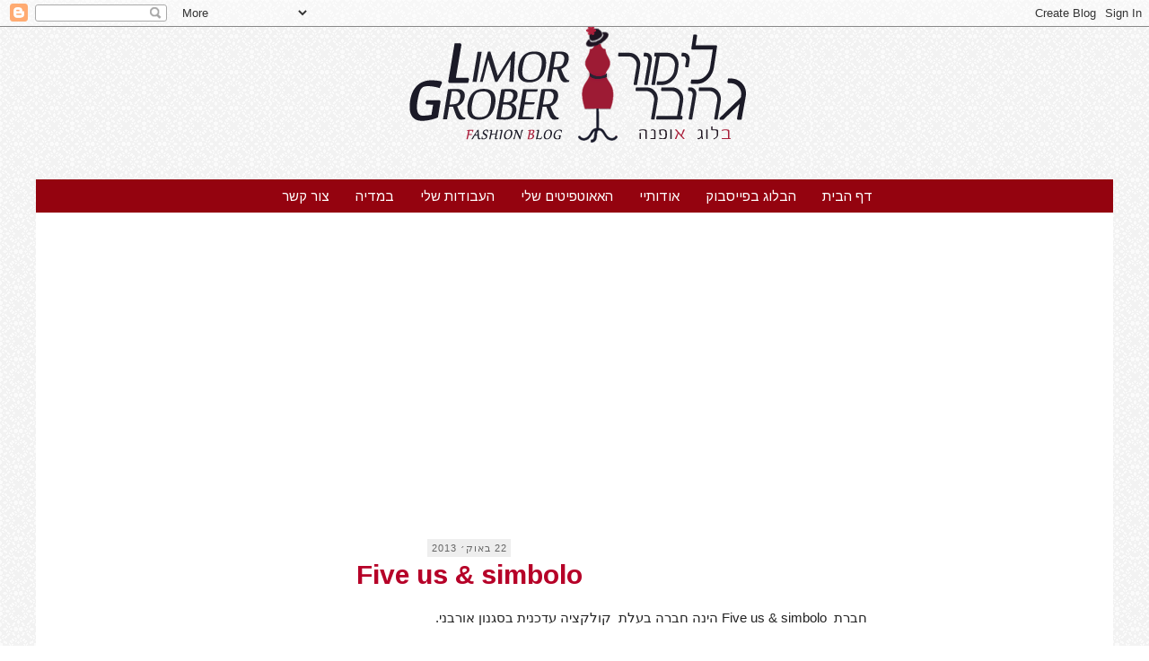

--- FILE ---
content_type: text/html; charset=UTF-8
request_url: https://www.limorfash.com/2013/10/
body_size: 57377
content:
<!DOCTYPE html>
<html class='v2' dir='rtl' xmlns='http://www.w3.org/1999/xhtml' xmlns:b='http://www.google.com/2005/gml/b' xmlns:data='http://www.google.com/2005/gml/data' xmlns:expr='http://www.google.com/2005/gml/expr'>
<head>
<link href='https://www.blogger.com/static/v1/widgets/2370241452-css_bundle_v2_rtl.css' rel='stylesheet' type='text/css'/>
<script async='async' crossorigin='anonymous' src='https://pagead2.googlesyndication.com/pagead/js/adsbygoogle.js?client=ca-pub-6201758141627870'></script>
<!-- Global site tag (gtag.js) - Google Analytics -->
<script async='async' src='https://www.googletagmanager.com/gtag/js?id=UA-50846879-1'></script>
<script async='async' src='//pagead2.googlesyndication.com/pagead/js/adsbygoogle.js'></script>
<!-- Global site tag (gtag.js) - Google Analytics -->
<script async='async' src='https://www.googletagmanager.com/gtag/js?id=UA-50846879-1'></script>
<!-- Global site tag (gtag.js) - Google Analytics -->
<script async='async' src='https://www.googletagmanager.com/gtag/js?id=UA-50846879-1'></script>
<script async='async' data-ad-client='ca-pub-6201758141627870' src='https://pagead2.googlesyndication.com/pagead/js/adsbygoogle.js'></script>
<script>
  window.dataLayer = window.dataLayer || [];
  function gtag(){dataLayer.push(arguments);}
  gtag('js', new Date());

  gtag('config', 'UA-50846879-1');
</script>
<script>
  (adsbygoogle = window.adsbygoogle || []).push({
    google_ad_client: "ca-pub-6201758141627870",
    enable_page_level_ads: true
  });
</script>
<script async='async' src='//pagead2.googlesyndication.com/pagead/js/adsbygoogle.js'></script>
<script>
     (adsbygoogle = window.adsbygoogle || []).push({
          google_ad_client: "ca-pub-6201758141627870",
          enable_page_level_ads: true
     });
</script>
<meta content='IE=EmulateIE7' http-equiv='X-UA-Compatible'/>
<meta content='width=1100' name='viewport'/>
<meta content='text/html; charset=UTF-8' http-equiv='Content-Type'/>
<meta content='blogger' name='generator'/>
<link href='https://www.limorfash.com/favicon.ico' rel='icon' type='image/x-icon'/>
<link href='https://www.limorfash.com/2013/10/' rel='canonical'/>
<link rel="alternate" type="application/atom+xml" title="Limor&#39;s Fashion Blog | לימור גרובר - בלוג אופנה וטיפוח - Atom" href="https://www.limorfash.com/feeds/posts/default" />
<link rel="alternate" type="application/rss+xml" title="Limor&#39;s Fashion Blog | לימור גרובר - בלוג אופנה וטיפוח - RSS" href="https://www.limorfash.com/feeds/posts/default?alt=rss" />
<link rel="service.post" type="application/atom+xml" title="Limor&#39;s Fashion Blog | לימור גרובר - בלוג אופנה וטיפוח - Atom" href="https://www.blogger.com/feeds/2427195442166675389/posts/default" />
<!--Can't find substitution for tag [blog.ieCssRetrofitLinks]-->
<meta content='אופנה, ביגוד, טרנדים, סטיילינג ובלוג אופנה  לימור גרובר' name='description'/>
<meta content='https://www.limorfash.com/2013/10/' property='og:url'/>
<meta content='Limor&#39;s Fashion Blog | לימור גרובר - בלוג אופנה וטיפוח' property='og:title'/>
<meta content='אופנה, ביגוד, טרנדים, סטיילינג ובלוג אופנה  לימור גרובר' property='og:description'/>
<title>
אוקטובר 2013 | Limor's Fashion Blog | לימור גרובר - בלוג אופנה וטיפוח
</title>
<style type='text/css'>@font-face{font-family:'Arimo';font-style:normal;font-weight:400;font-display:swap;src:url(//fonts.gstatic.com/s/arimo/v35/P5sMzZCDf9_T_10UxCFuj5-v6dg.woff2)format('woff2');unicode-range:U+0460-052F,U+1C80-1C8A,U+20B4,U+2DE0-2DFF,U+A640-A69F,U+FE2E-FE2F;}@font-face{font-family:'Arimo';font-style:normal;font-weight:400;font-display:swap;src:url(//fonts.gstatic.com/s/arimo/v35/P5sMzZCDf9_T_10dxCFuj5-v6dg.woff2)format('woff2');unicode-range:U+0301,U+0400-045F,U+0490-0491,U+04B0-04B1,U+2116;}@font-face{font-family:'Arimo';font-style:normal;font-weight:400;font-display:swap;src:url(//fonts.gstatic.com/s/arimo/v35/P5sMzZCDf9_T_10VxCFuj5-v6dg.woff2)format('woff2');unicode-range:U+1F00-1FFF;}@font-face{font-family:'Arimo';font-style:normal;font-weight:400;font-display:swap;src:url(//fonts.gstatic.com/s/arimo/v35/P5sMzZCDf9_T_10axCFuj5-v6dg.woff2)format('woff2');unicode-range:U+0370-0377,U+037A-037F,U+0384-038A,U+038C,U+038E-03A1,U+03A3-03FF;}@font-face{font-family:'Arimo';font-style:normal;font-weight:400;font-display:swap;src:url(//fonts.gstatic.com/s/arimo/v35/P5sMzZCDf9_T_10bxCFuj5-v6dg.woff2)format('woff2');unicode-range:U+0307-0308,U+0590-05FF,U+200C-2010,U+20AA,U+25CC,U+FB1D-FB4F;}@font-face{font-family:'Arimo';font-style:normal;font-weight:400;font-display:swap;src:url(//fonts.gstatic.com/s/arimo/v35/P5sMzZCDf9_T_10WxCFuj5-v6dg.woff2)format('woff2');unicode-range:U+0102-0103,U+0110-0111,U+0128-0129,U+0168-0169,U+01A0-01A1,U+01AF-01B0,U+0300-0301,U+0303-0304,U+0308-0309,U+0323,U+0329,U+1EA0-1EF9,U+20AB;}@font-face{font-family:'Arimo';font-style:normal;font-weight:400;font-display:swap;src:url(//fonts.gstatic.com/s/arimo/v35/P5sMzZCDf9_T_10XxCFuj5-v6dg.woff2)format('woff2');unicode-range:U+0100-02BA,U+02BD-02C5,U+02C7-02CC,U+02CE-02D7,U+02DD-02FF,U+0304,U+0308,U+0329,U+1D00-1DBF,U+1E00-1E9F,U+1EF2-1EFF,U+2020,U+20A0-20AB,U+20AD-20C0,U+2113,U+2C60-2C7F,U+A720-A7FF;}@font-face{font-family:'Arimo';font-style:normal;font-weight:400;font-display:swap;src:url(//fonts.gstatic.com/s/arimo/v35/P5sMzZCDf9_T_10ZxCFuj5-v.woff2)format('woff2');unicode-range:U+0000-00FF,U+0131,U+0152-0153,U+02BB-02BC,U+02C6,U+02DA,U+02DC,U+0304,U+0308,U+0329,U+2000-206F,U+20AC,U+2122,U+2191,U+2193,U+2212,U+2215,U+FEFF,U+FFFD;}@font-face{font-family:'Arimo';font-style:normal;font-weight:700;font-display:swap;src:url(//fonts.gstatic.com/s/arimo/v35/P5sMzZCDf9_T_10UxCFuj5-v6dg.woff2)format('woff2');unicode-range:U+0460-052F,U+1C80-1C8A,U+20B4,U+2DE0-2DFF,U+A640-A69F,U+FE2E-FE2F;}@font-face{font-family:'Arimo';font-style:normal;font-weight:700;font-display:swap;src:url(//fonts.gstatic.com/s/arimo/v35/P5sMzZCDf9_T_10dxCFuj5-v6dg.woff2)format('woff2');unicode-range:U+0301,U+0400-045F,U+0490-0491,U+04B0-04B1,U+2116;}@font-face{font-family:'Arimo';font-style:normal;font-weight:700;font-display:swap;src:url(//fonts.gstatic.com/s/arimo/v35/P5sMzZCDf9_T_10VxCFuj5-v6dg.woff2)format('woff2');unicode-range:U+1F00-1FFF;}@font-face{font-family:'Arimo';font-style:normal;font-weight:700;font-display:swap;src:url(//fonts.gstatic.com/s/arimo/v35/P5sMzZCDf9_T_10axCFuj5-v6dg.woff2)format('woff2');unicode-range:U+0370-0377,U+037A-037F,U+0384-038A,U+038C,U+038E-03A1,U+03A3-03FF;}@font-face{font-family:'Arimo';font-style:normal;font-weight:700;font-display:swap;src:url(//fonts.gstatic.com/s/arimo/v35/P5sMzZCDf9_T_10bxCFuj5-v6dg.woff2)format('woff2');unicode-range:U+0307-0308,U+0590-05FF,U+200C-2010,U+20AA,U+25CC,U+FB1D-FB4F;}@font-face{font-family:'Arimo';font-style:normal;font-weight:700;font-display:swap;src:url(//fonts.gstatic.com/s/arimo/v35/P5sMzZCDf9_T_10WxCFuj5-v6dg.woff2)format('woff2');unicode-range:U+0102-0103,U+0110-0111,U+0128-0129,U+0168-0169,U+01A0-01A1,U+01AF-01B0,U+0300-0301,U+0303-0304,U+0308-0309,U+0323,U+0329,U+1EA0-1EF9,U+20AB;}@font-face{font-family:'Arimo';font-style:normal;font-weight:700;font-display:swap;src:url(//fonts.gstatic.com/s/arimo/v35/P5sMzZCDf9_T_10XxCFuj5-v6dg.woff2)format('woff2');unicode-range:U+0100-02BA,U+02BD-02C5,U+02C7-02CC,U+02CE-02D7,U+02DD-02FF,U+0304,U+0308,U+0329,U+1D00-1DBF,U+1E00-1E9F,U+1EF2-1EFF,U+2020,U+20A0-20AB,U+20AD-20C0,U+2113,U+2C60-2C7F,U+A720-A7FF;}@font-face{font-family:'Arimo';font-style:normal;font-weight:700;font-display:swap;src:url(//fonts.gstatic.com/s/arimo/v35/P5sMzZCDf9_T_10ZxCFuj5-v.woff2)format('woff2');unicode-range:U+0000-00FF,U+0131,U+0152-0153,U+02BB-02BC,U+02C6,U+02DA,U+02DC,U+0304,U+0308,U+0329,U+2000-206F,U+20AC,U+2122,U+2191,U+2193,U+2212,U+2215,U+FEFF,U+FFFD;}</style>
<style id='page-skin-1' type='text/css'><!--
/*
-----------------------------------------------
----------------------------------------------- */
/* Variable definitions
====================
<Variable name="keycolor" description="Main Color" type="color" default="#66bbdd"/>
<Group description="Page Text" selector="body">
<Variable name="body.font" description="Font" type="font"
default="normal normal 12px Arial, Tahoma, Helvetica, FreeSans, sans-serif"/>
<Variable name="body.text.color" description="Text Color" type="color" default="#222222"/>
</Group>
<Group description="Backgrounds" selector=".body-fauxcolumns-outer">
<Variable name="body.background.color" description="Outer Background" type="color" default="#66bbdd"/>
<Variable name="content.background.color" description="Main Background" type="color" default="#ffffff"/>
<Variable name="header.background.color" description="Header Background" type="color" default="transparent"/>
</Group>
<Group description="Links" selector=".main-outer">
<Variable name="link.color" description="Link Color" type="color" default="#2288bb"/>
<Variable name="link.visited.color" description="Visited Color" type="color" default="#888888"/>
<Variable name="link.hover.color" description="Hover Color" type="color" default="#33aaff"/>
</Group>
<Group description="Blog Title" selector=".header h1">
<Variable name="header.font" description="Font" type="font"
default="normal normal 60px Arial, Tahoma, Helvetica, FreeSans, sans-serif"/>
<Variable name="header.text.color" description="Title Color" type="color" default="#3399bb" />
</Group>
<Group description="Blog Description" selector=".header .description">
<Variable name="description.text.color" description="Description Color" type="color"
default="#777777" />
</Group>
<Group description="Tabs Text" selector=".tabs-inner .widget li a">
<Variable name="tabs.font" description="Font" type="font"
default="normal normal 14px Arial, Tahoma, Helvetica, FreeSans, sans-serif"/>
<Variable name="tabs.text.color" description="Text Color" type="color" default="#999999"/>
<Variable name="tabs.selected.text.color" description="Selected Color" type="color" default="#000000"/>
</Group>
<Group description="Tabs Background" selector=".tabs-outer .PageList">
<Variable name="tabs.background.color" description="Background Color" type="color" default="#f5f5f5"/>
<Variable name="tabs.selected.background.color" description="Selected Color" type="color" default="#eeeeee"/>
</Group>
<Group description="Post Title" selector="h3.post-title, .comments h4">
<Variable name="post.title.font" description="Font" type="font"
default="normal normal 22px Arial, Tahoma, Helvetica, FreeSans, sans-serif"/>
</Group>
<Group description="Post Title Color" selector="h3.post-title">
<Variable name="post.title.link.color" description="Link Color" type="color" default="#ff0000"/>
<Variable name="post.title.hover.color" description="Link Hover Color" type="color" default="#0000ff"/>
<Variable name="post.title.color" description="Color on Post Page" type="color" default="#ff00ff"/>
</Group>
<Group description="Date Header" selector=".date-header">
<Variable name="date.header.color" description="Text Color" type="color"
default="#454545"/>
<Variable name="date.header.background.color" description="Background Color" type="color"
default="transparent"/>
</Group>
<Group description="Post Footer" selector=".post-footer">
<Variable name="post.footer.text.color" description="Text Color" type="color" default="#666666"/>
<Variable name="post.footer.background.color" description="Background Color" type="color"
default="#f9f9f9"/>
<Variable name="post.footer.border.color" description="Shadow Color" type="color" default="#eeeeee"/>
</Group>
<Group description="Gadgets" selector="h2">
<Variable name="widget.title.font" description="Title Font" type="font"
default="normal bold 11px Arial, Tahoma, Helvetica, FreeSans, sans-serif"/>
<Variable name="widget.title.text.color" description="Title Color" type="color" default="#000000"/>
<Variable name="widget.alternate.text.color" description="Alternate Color" type="color" default="#999999"/>
</Group>
<Group description="Images" selector=".main-inner">
<Variable name="image.background.color" description="Background Color" type="color" default="#ffffff"/>
<Variable name="image.border.color" description="Border Color" type="color" default="#eeeeee"/>
<Variable name="image.text.color" description="Caption Text Color" type="color" default="#454545"/>
</Group>
<Group description="Accents" selector=".content-inner">
<Variable name="body.rule.color" description="Separator Line Color" type="color" default="#eeeeee"/>
<Variable name="tabs.border.color" description="Tabs Border Color" type="color" default="#ffffff"/>
</Group>
<Variable name="body.background" description="Body Background" type="background"
color="#ffffff" default="$(color) none repeat scroll top left"/>
<Variable name="body.background.override" description="Body Background Override" type="string" default=""/>
<Variable name="body.background.gradient.cap" description="Body Gradient Cap" type="url"
default="url(http://www.blogblog.com/1kt/simple/gradients_light.png)"/>
<Variable name="body.background.gradient.tile" description="Body Gradient Tile" type="url"
default="url(http://www.blogblog.com/1kt/simple/body_gradient_tile_light.png)"/>
<Variable name="content.background.color.selector" description="Content Background Color Selector" type="string" default=".content-inner"/>
<Variable name="content.padding" description="Content Padding" type="length" default="10px"/>
<Variable name="content.padding.horizontal" description="Content Horizontal Padding" type="length" default="10px"/>
<Variable name="content.shadow.spread" description="Content Shadow Spread" type="length" default="40px"/>
<Variable name="content.shadow.spread.webkit" description="Content Shadow Spread (WebKit)" type="length" default="5px"/>
<Variable name="content.shadow.spread.ie" description="Content Shadow Spread (IE)" type="length" default="10px"/>
<Variable name="main.border.width" description="Main Border Width" type="length" default="0"/>
<Variable name="header.background.gradient" description="Header Gradient" type="url" default="none"/>
<Variable name="header.shadow.offset.left" description="Header Shadow Offset Left" type="length" default="-1px"/>
<Variable name="header.shadow.offset.top" description="Header Shadow Offset Top" type="length" default="-1px"/>
<Variable name="header.shadow.spread" description="Header Shadow Spread" type="length" default="1px"/>
<Variable name="header.padding" description="Header Padding" type="length" default="30px"/>
<Variable name="header.border.size" description="Header Border Size" type="length" default="1px"/>
<Variable name="header.bottom.border.size" description="Header Bottom Border Size" type="length" default="1px"/>
<Variable name="header.border.horizontalsize" description="Header Horizontal Border Size" type="length" default="0"/>
<Variable name="description.text.size" description="Description Text Size" type="string" default="140%"/>
<Variable name="tabs.margin.top" description="Tabs Margin Top" type="length" default="0" />
<Variable name="tabs.margin.side" description="Tabs Side Margin" type="length" default="30px" />
<Variable name="tabs.background.gradient" description="Tabs Background Gradient" type="url"
default="url(http://www.blogblog.com/1kt/simple/gradients_light.png)"/>
<Variable name="tabs.border.width" description="Tabs Border Width" type="length" default="1px"/>
<Variable name="tabs.bevel.border.width" description="Tabs Bevel Border Width" type="length" default="1px"/>
<Variable name="date.header.padding" description="Date Header Padding" type="string" default="inherit"/>
<Variable name="date.header.letterspacing" description="Date Header Letter Spacing" type="string" default="inherit"/>
<Variable name="date.header.margin" description="Date Header Margin" type="string" default="inherit"/>
<Variable name="post.margin.bottom" description="Post Bottom Margin" type="length" default="25px"/>
<Variable name="image.border.small.size" description="Image Border Small Size" type="length" default="2px"/>
<Variable name="image.border.large.size" description="Image Border Large Size" type="length" default="5px"/>
<Variable name="page.width.selector" description="Page Width Selector" type="string" default=".region-inner"/>
<Variable name="page.width" description="Page Width" type="string" default="auto"/>
<Variable name="main.section.margin" description="Main Section Margin" type="length" default="15px"/>
<Variable name="main.padding" description="Main Padding" type="length" default="15px"/>
<Variable name="main.padding.top" description="Main Padding Top" type="length" default="30px"/>
<Variable name="main.padding.bottom" description="Main Padding Bottom" type="length" default="30px"/>
<Variable name="paging.background"
color="#ffffff"
description="Background of blog paging area" type="background"
default="transparent none no-repeat scroll top center"/>
<Variable name="footer.bevel" description="Bevel border length of footer" type="length" default="0"/>
<Variable name="startSide" description="Side where text starts in blog language" type="automatic" default="left"/>
<Variable name="endSide" description="Side where text ends in blog language" type="automatic" default="right"/>
*/
/* Content
----------------------------------------------- */
body {
font: normal normal 14px Arimo;
color: #454545;
background: #ffffff url(//2.bp.blogspot.com/-3sx2Qof3t78/VnD2ZQYn6qI/AAAAAAAAB-E/eGsPOzN6Ko0/s000/light_grey.png) repeat scroll top left;
padding: 0 0 0 0;
}
html body .region-inner {
min-width: 0;
max-width: 100%;
width: auto;
}
a:link {
text-decoration:none;
color: #b60028;
}
a:visited {
text-decoration:none;
color: #94030f;
}
a:hover {
text-decoration:none;
color: #ce0000;
}
.body-fauxcolumn-outer .fauxcolumn-inner {
background: transparent none repeat scroll top left;
_background-image: none;
}
.body-fauxcolumn-outer .cap-top {
position: absolute;
z-index: 1;
height: 400px;
width: 100%;
background: #ffffff url(//2.bp.blogspot.com/-3sx2Qof3t78/VnD2ZQYn6qI/AAAAAAAAB-E/eGsPOzN6Ko0/s000/light_grey.png) repeat scroll top left;
}
.body-fauxcolumn-outer .cap-top .cap-left {
width: 100%;
background: transparent none repeat-x scroll top left;
_background-image: none;
}
.content-outer {
-moz-box-shadow: 0 0 0 rgba(0, 0, 0, .15);
-webkit-box-shadow: 0 0 0 rgba(0, 0, 0, .15);
-goog-ms-box-shadow: 0 0 0 #333333;
box-shadow: 0 0 0 rgba(0, 0, 0, .15);
margin-top: -30px;
margin-bottom: 1px;
}
.content-inner {
padding: 10px 40px;
}
.content-inner {
background-color: #ffffff;
}
/* Header
----------------------------------------------- */
.header-outer {
background: transparent none repeat-x scroll 0 -400px;
_background-image: none;
}
.Header h1 {
font: normal normal 90px Arimo;
color: #959595;
text-shadow: 0 0 0 rgba(0, 0, 0, .2);
text-align: center;
margin-top: 135px;
margin-left: -50px;
}
.Header h1 a {
color: #959595;
}
.Header .description {
font-family: 'arial', sans-serif;
font-size: 18px;
color: #b60028;
text-align: center;
margin-top: -35px;
margin-left: -50px;
text-transform: lowercase;
letter-spacing: 1px;
}
.header-inner .Header .titlewrapper {
padding: 22px 0;
}
.header-inner .Header .descriptionwrapper {
padding: 0 0;
}
/* Tabs
----------------------------------------------- */
.tabs-inner .section:first-child {
border-top: 0 solid transparent;
}
.tabs-inner .section:first-child ul {
margin-top: -1px;
border-top: 1px solid transparent;
border-left: 1px solid transparent;
border-right: 1px solid transparent;
}
.tabs-inner .widget ul {
background: #94030f none repeat-x scroll 0 -800px;
_background-image: none;
border-bottom: 1px solid transparent;
margin-top: 0;
margin-left: -30px;
margin-right: -30px;
}
.tabs-inner .widget li a {
display: inline-block;
padding: .6em 1em;
font: normal normal 15px Arimo;
color: #ffffff;
border-right: 1px solid #ffffff;
border-left: 1px solid transparent;
}
.tabs-inner .widget li:first-child a {
border-right: none;
}
.tabs-inner .widget li.selected a, .tabs-inner .widget li a:hover {
color: #fccacd;
background-color: transparent;
text-decoration: none;
}
/* Columns
----------------------------------------------- */
.main-outer {
border-top: 0 solid #ffffff;
}
.fauxcolumn-left-outer .fauxcolumn-inner {
border-right: 1px solid #ffffff;
}
.fauxcolumn-right-outer .fauxcolumn-inner {
border-left: 1px solid #ffffff;
}
/* Headings
----------------------------------------------- */
h2 {
margin: 0 0 1em 0;
font: normal normal 10px Arimo;
color: #b60028;
font-size: 11px;
}
/* Widgets
----------------------------------------------- */
.widget .zippy {
color: #94030f;
text-shadow: 2px 2px 1px rgba(0, 0, 0, .1);
}
.widget .popular-posts ul {
list-style: none;
}
/* Posts
----------------------------------------------- */
.date-header span {
font-family: arial, sans-serif;
background-color: #eeeeee;
color: #666666;
padding: 0.4em;
text-transform: uppercase;
margin: inherit;
letter-spacing: 1px;
}
h2.date-header {
margin-bottom: -17px;
}
.main-inner {
padding-top: 35px;
padding-bottom: 65px;
}
.main-inner .column-center-inner {
padding: 0 0;
}
.main-inner .column-center-inner .section {
margin: 0 1em;
}
.post {
margin: 0 0 45px 0;
}
h3.post-title, .comments h4 {
font: normal bold 30px Arimo;
color:#b60028;
margin: .75em 0 0;
}
.post-body {
font-size: 110%;
line-height: 1.4;
position: relative;
}
.post-body img, .post-body .tr-caption-container, .Profile img, .Image img,
.BlogList .item-thumbnail img {
padding: 2px;
background: #ffffff;
border: 1px solid #eeeeee;
-moz-box-shadow: 1px 1px 5px rgba(0, 0, 0, .1);
-webkit-box-shadow: 1px 1px 5px rgba(0, 0, 0, .1);
box-shadow: 1px 1px 5px rgba(0, 0, 0, .1);
}
.post-body img, .post-body .tr-caption-container {
padding: 5px;
}
.post-body .tr-caption-container {
color: #8a8a8a;
}
.post-body .tr-caption-container img {
padding: 0;
background: transparent;
border: none;
-moz-box-shadow: 0 0 0 rgba(0, 0, 0, .1);
-webkit-box-shadow: 0 0 0 rgba(0, 0, 0, .1);
box-shadow: 0 0 0 rgba(0, 0, 0, .1);
}
.post-header {
margin: 0 0 1.5em;
line-height: 1.6;
font-size: 90%;
}
.post-footer {
margin: 20px -2px 0;
padding: 5px 10px;
border-top: 1px solid #666666;
color: #666666;
background-color: #ffffff;
border-bottom: 1px solid #ffffff;
line-height: 1.6;
font-size: 90%;
}
#comments .comment-author {
padding-top: 1.5em;
border-top: 1px solid #ffffff;
background-position: 0 1.5em;
}
#comments .comment-author:first-child {
padding-top: 0;
border-top: none;
}
.avatar-image-container {
margin: .2em 0 0;
}
#comments .avatar-image-container img {
border: 1px solid #eeeeee;
}
/* Accents
---------------------------------------------- */
.section-columns td.columns-cell {
border-right: 1px solid #ffffff;
}
.blog-pager {
background: transparent url(//www.blogblog.com/1kt/simple/paging_dot.png) repeat-x scroll top center;
}
.blog-pager-older-link, .home-link,
.blog-pager-newer-link {
background-color: #ffffff;
padding: 5px;
}
.footer-outer {
border-top: 1px dashed #bbbbbb;
}
.content-outer{
margin-bottom:0;
}
.content-inner {
padding:0;
}
.header-inner .widget {
margin-left:auto;
margin-right:auto;
}
.header-inner .section{
margin-bottom:20px;
}
h3.post-title a{
font: normal bold 30px Arimo;
color:#b60028;
}
h3.post-title a:hover{
color:#ce0000;
}
.post-header {
font-size:90%;
line-height:1.6;
margin:0 0 15 0;
}
.post-footer{
height: 20px;
background-color: transparent;
border-bottom: transparent;
margin: 10px 0px 60px -8px;
}
.blog-pager{
background:none;
padding-top: 10px;
}
.main-outer{
padding: 0 10px 0 25px;
}
.main-inner{
padding-bottom:5px;
padding-top:35px
}
.footer-outer{
border-top: 0px;
}
div .widget-content{
margin:0px auto 0 auto;
}
.separator a{
margin-left: 0em !important;
}
.post-body img, .post-body .tr-caption-container {
padding:0px;
}
.post-body img, .post-body .tr-caption-container, .Profile img, .Image img, .BlogList .item-thumbnail img {
background:#FFFFFF none repeat scroll 0 0;
border:none;
padding:0px;
-moz-box-shadow: 0px 0px 0px;
-webkit-box-shadow: rgba(0, 0, 0, 0) 0px 0px 0px;
box-shadow: 0 0 0 0;
}
#sidebar-right-1 h2{
text-align: right;
padding: 5px;
font-size: 15px;
border-bottom: 3px;
}
#sidebar-left-1 h2{
font-size: 18px;
text-align: center;
padding: 5px;
font-size: 13px;
border-bottom: 2px solid #959595;
}
.status-msg-wrap{
margin-bottom: 50px;
margin: -2px auto 50px auto;
}
.profile-textblock{
font-family: arial, sans-serif;
}
.widget-content .profile-img{
margin: auto 9px 6px auto;
}
blockquote{
font-style:italic;
line-height:1.3em;
padding-left: 6px;
}
.section-columns h2{
color: gray;
}
.profile-textblock, .sidebar {
line-height:1.5em;
}
.sidebar li {
line-height:1.5em;
margin:0;
padding:0 0 0.25em 15px;
text-indent:0px;
}
.sidebar ul {
list-style-image:none;
list-style-position:outside;
list-style-type:none;
margin:0;
padding:0;
}
.widget-content img{
margin: 2px auto 2px auto;
}
#Attribution1{
display: none;
}
.blog-feeds{
margin-top:70px;
}
/* Mobile
----------------------------------------------- */
body.mobile  {
padding: 0;
}
.mobile .content-inner {
padding: 0;
}
.mobile .content-outer {
-webkit-box-shadow: 0 0 3px rgba(0, 0, 0, .15);
box-shadow: 0 0 3px rgba(0, 0, 0, .15);
padding: 0 0;
}
body.mobile .AdSense {
margin-left: -0;
}
.mobile .tabs-inner .widget ul {
margin-left: 0;
margin-right: 0;
}
.mobile .post {
margin: 0;
}
.mobile .main-inner .column-center-inner .section {
margin: 0;
}
.mobile .main-inner {
padding-top: 20px;
padding-bottom: 20px;
}
.mobile .main-inner .column-center-inner {
padding: 0;
}
.mobile .date-header span {
padding: 0.4em 10px;
margin: 0 -10px;
}
.mobile h3.post-title {
margin: 0;
}
.mobile .blog-pager {
background: transparent;
}
.mobile .footer-outer {
border-top: none;
}
.mobile .main-inner, .mobile .footer-inner {
background-color: #ffffff;
}
.mobile-link-button {
background-color: #b60028;
}
.mobile-link-button a:link, .mobile-link-button a:visited {
color: #ffffff;
}
.tabs-fauxborder-left{
margin-top: -20px;
}.PageList ul li
{
margin-right:-5px !important;
}
.tabs-inner .widget li a {
border-left: 0px solid transparent !important;
border-right: 0px solid transparent !important;
}.PageList {text-align:center !important;}
.PageList li {display:inline !important; float:none !important;}
#header-inner img {margin: 0 auto !important;} #header-inner {text-align:center !important;}
.post-body img {
max-width: 80%;
max-height: auto;
display: block;
margin: auto;
padding: 1px;
border-radius: 1%;
}
.post-title {
text-align:center;
}
.date-header {
text-align:center;
}.PopularPosts .item-title{font-weight:bold;padding-bottom:0.1em;}
.PopularPosts .widget-content ul li{padding:0.7em 0;background:none}
.PopularPosts img{border: 1px ;border-radius: 10px;}
.PopularPosts .item-thumbnail {margin: 0 1px 1px 11px;}
.inline-ad {
margin-bottom: 100px!important;
}
.post-footer {
margin-bottom: 150px!important;
}
.header-inner .Header #header-inner {
margin-bottom: 10px !important;
}
.main-outer {
margin-top: 4px ;
}
#mc_embed_signup input.email {
display: block;
padding: 6px 0;
margin: 0 4% 5px 0;
text-indent: 5px;
width: 58%;
min-width: 170px;
margin-left: 2px;
line-height: 10px;
border-radius: 6px;
}
#mc_embed_signup {
background: #F2F2F2;
clear: left;
font: 15px;
width: 190px;
max-width: 250px;
border-radius: 8px;
}
#mc_embed_signup input.button {
display: block;
margin: 2 1 11px 1;
width: 150px;
min-width: 170PX;
margin-left: center;
margin: 0 4% 5px 0;
}
#mc_embed_signup .button {
clear: both;
background-color: #B40431;
border: 0 none;
border-radius: 6px;
color: white;
font-size: 20px;
font-weight: bold;
height: 35px;
width: 30px;
line-height: 20px;
padding: 1;
text-align: center;
text-decoration: none;
vertical-align: center;
white-space: nowrap;
}
#mc_embed_signup input {
border: 1px solid grey;
-webkit-appearance: none;
}
#mc_embed_signup form {
display: block;
position: relative;
text-align: center;
padding: 10px 0 10px 3%;
}
#mc_embed_signup label {
display: block;
font-size: 15px;
padding-bottom: 5px;
font-weight: bold;
color: black;
margin-right: center;
}
.post-footer {
margin: -5px -2px 0;
border-bottom: 3px;
}
.post-title.entry-title{
margin-bottom: 20px !important;
}
#blog-pager-newer-link{padding: 30px; font-size: 20px; font-weight: bold ;}
#blog-pager-older-link{padding: 30px; font-size: 20px; font-weight: bold;}
.home-link {padding: 30px; font-size: 20px; font-weight: bold;}
<script async='async' src="//pagead2.googlesyndication.com/pagead/js/adsbygoogle.js"></script>
<script>
(adsbygoogle = window.adsbygoogle || []).push({
google_ad_client: "ca-pub-6201758141627870",
enable_page_level_ads: true
});
</script>
<script>
(function(i,s,o,g,r,a,m){i['GoogleAnalyticsObject']=r;i[r]=i[r]||function(){
(i[r].q=i[r].q||[]).push(arguments)},i[r].l=1*new Date();a=s.createElement(o),
m=s.getElementsByTagName(o)[0];a.async=1;a.src=g;m.parentNode.insertBefore(a,m)
})(window,document,'script','https://www.google-analytics.com/analytics.js','ga');
ga('create', 'UA-50846879-2', 'auto');
ga('send', 'pageview');
</script>
--></style>
<style id='template-skin-1' type='text/css'><!--
body {
min-width: 1200px;
}
.content-outer, .content-fauxcolumn-outer, .region-inner {
min-width: 1200px;
max-width: 1200px;
_width: 1200px;
}
.main-inner .columns {
padding-left: 0px;
padding-right: 250px;
}
.main-inner .fauxcolumn-center-outer {
left: 0px;
right: 250px;
/* IE6 does not respect left and right together */
_width: expression(this.parentNode.offsetWidth -
parseInt("0px") -
parseInt("250px") + 'px');
}
.main-inner .fauxcolumn-left-outer {
width: 0px;
}
.main-inner .fauxcolumn-right-outer {
width: 250px;
}
.main-inner .column-left-outer {
width: 0px;
right: 100%;
margin-left: -0px;
}
.main-inner .column-right-outer {
width: 250px;
margin-right: -250px;
}
#layout {
min-width: 0;
}
#layout .content-outer {
min-width: 0;
width: 800px;
}
#layout .region-inner {
min-width: 0;
width: auto;
}
--></style>
<link href='https://www.blogger.com/dyn-css/authorization.css?targetBlogID=2427195442166675389&amp;zx=304761cd-9135-4591-83ef-efa8c21c68c6' media='none' onload='if(media!=&#39;all&#39;)media=&#39;all&#39;' rel='stylesheet'/><noscript><link href='https://www.blogger.com/dyn-css/authorization.css?targetBlogID=2427195442166675389&amp;zx=304761cd-9135-4591-83ef-efa8c21c68c6' rel='stylesheet'/></noscript>
<meta name='google-adsense-platform-account' content='ca-host-pub-1556223355139109'/>
<meta name='google-adsense-platform-domain' content='blogspot.com'/>

<!-- data-ad-client=ca-pub-6201758141627870 -->

</head>
<body class='loading'>
<div class='navbar section' id='navbar'><div class='widget Navbar' data-version='1' id='Navbar1'><script type="text/javascript">
    function setAttributeOnload(object, attribute, val) {
      if(window.addEventListener) {
        window.addEventListener('load',
          function(){ object[attribute] = val; }, false);
      } else {
        window.attachEvent('onload', function(){ object[attribute] = val; });
      }
    }
  </script>
<div id="navbar-iframe-container"></div>
<script type="text/javascript" src="https://apis.google.com/js/platform.js"></script>
<script type="text/javascript">
      gapi.load("gapi.iframes:gapi.iframes.style.bubble", function() {
        if (gapi.iframes && gapi.iframes.getContext) {
          gapi.iframes.getContext().openChild({
              url: 'https://www.blogger.com/navbar/2427195442166675389?origin\x3dhttps://www.limorfash.com',
              where: document.getElementById("navbar-iframe-container"),
              id: "navbar-iframe"
          });
        }
      });
    </script><script type="text/javascript">
(function() {
var script = document.createElement('script');
script.type = 'text/javascript';
script.src = '//pagead2.googlesyndication.com/pagead/js/google_top_exp.js';
var head = document.getElementsByTagName('head')[0];
if (head) {
head.appendChild(script);
}})();
</script>
</div></div>
<div class='body-fauxcolumns'>
<div class='fauxcolumn-outer body-fauxcolumn-outer'>
<div class='cap-top'>
<div class='cap-left'></div>
<div class='cap-right'></div>
</div>
<div class='fauxborder-left'>
<div class='fauxborder-right'></div>
<div class='fauxcolumn-inner'>
</div>
</div>
<div class='cap-bottom'>
<div class='cap-left'></div>
<div class='cap-right'></div>
</div>
</div>
</div>
<div class='content'>
<div class='content-fauxcolumns'>
<div class='fauxcolumn-outer content-fauxcolumn-outer'>
<div class='cap-top'>
<div class='cap-left'></div>
<div class='cap-right'></div>
</div>
<div class='fauxborder-left'>
<div class='fauxborder-right'></div>
<div class='fauxcolumn-inner'>
</div>
</div>
<div class='cap-bottom'>
<div class='cap-left'></div>
<div class='cap-right'></div>
</div>
</div>
</div>
<div class='content-outer'>
<header>
<div class='header-outer'>
<div class='header-cap-top cap-top'>
<div class='cap-left'></div>
<div class='cap-right'></div>
</div>
<div class='fauxborder-left header-fauxborder-left'>
<div class='fauxborder-right header-fauxborder-right'></div>
<div class='region-inner header-inner'>
<div class='header section' id='header'><div class='widget Header' data-version='1' id='Header1'>
<div id='header-inner'>
<a href='https://www.limorfash.com/' style='display: block'>
<img alt='Limor&#39;s Fashion Blog | לימור גרובר - בלוג אופנה וטיפוח' height='200px; ' id='Header1_headerimg' src='https://blogger.googleusercontent.com/img/b/R29vZ2xl/AVvXsEjLuBlwWWDGtl6fvjiZZlC-3gsJZOoC5rhgHdL5jPYKgFAdmK4rgGy5bWWnGfO08C0n3vlIKbGO2dGzoHh_cGNoSupsb_CMKnv4Et8d-VrOMPH5O4EW8lKHoXGvRGsZYBki_VZjdJhFnNkS/s1600/blalal.png' style='display: block' width='465px; '/>
</a>
</div>
</div></div>
</div>
</div>
<div class='header-cap-bottom cap-bottom'>
<div class='cap-left'></div>
<div class='cap-right'></div>
</div>
</div>
</header>
<div class='content-cap-top cap-top'>
<div class='cap-left'></div>
<div class='cap-right'></div>
</div>
<div class='fauxborder-left content-fauxborder-left'>
<div class='fauxborder-right content-fauxborder-right'></div>
<div class='content-inner'>
<div class='tabs-outer'>
<div class='tabs-cap-top cap-top'>
<div class='cap-left'></div>
<div class='cap-right'></div>
</div>
<div class='fauxborder-left tabs-fauxborder-left'>
<div class='fauxborder-right tabs-fauxborder-right'></div>
<div class='region-inner tabs-inner'>
<div class='tabs section' id='crosscol'><div class='widget PageList' data-version='1' id='PageList1'>
<h2>Pages</h2>
<div class='widget-content'>
<ul>
<li>
<a href='https://www.limorfash.com/'>דף הבית</a>
</li>
<li>
<a href='https://www.facebook.com/LimorsFashionBlog'>הבלוג בפייסבוק</a>
</li>
<li>
<a href='https://www.limorfash.com/p/blog-page_13.html'>אודותיי</a>
</li>
<li>
<a href='https://www.limorfash.com/p/blog-page.html'>האאוטפיטים שלי</a>
</li>
<li>
<a href='https://www.limorfash.com/p/v.html'>העבודות שלי</a>
</li>
<li>
<a href='https://www.limorfash.com/p/blog-page_5.html'>במדיה</a>
</li>
<li>
<a href='https://www.limorfash.com/p/blog-page_7875.html'>צור קשר</a>
</li>
</ul>
<div class='clear'></div>
</div>
</div></div>
<div class='tabs section' id='crosscol-overflow'><div class='widget HTML' data-version='1' id='HTML6'>
<div class='widget-content'>
<center>
<script async src="//pagead2.googlesyndication.com/pagead/js/adsbygoogle.js"></script>
<!-- header -->
<ins class="adsbygoogle"
     style="display:block"
     data-ad-client="ca-pub-6201758141627870"
     data-ad-slot="4578483749"
     data-ad-format="auto"></ins>
<script>
(adsbygoogle = window.adsbygoogle || []).push({});
</script>
</center>
<br />
</div>
<div class='clear'></div>
</div></div>
</div>
</div>
<div class='tabs-cap-bottom cap-bottom'>
<div class='cap-left'></div>
<div class='cap-right'></div>
</div>
</div>
<div class='main-outer'>
<div class='main-cap-top cap-top'>
<div class='cap-left'></div>
<div class='cap-right'></div>
</div>
<div class='fauxborder-left main-fauxborder-left'>
<div class='fauxborder-right main-fauxborder-right'></div>
<div class='region-inner main-inner'>
<div class='columns fauxcolumns'>
<div class='fauxcolumn-outer fauxcolumn-center-outer'>
<div class='cap-top'>
<div class='cap-left'></div>
<div class='cap-right'></div>
</div>
<div class='fauxborder-left'>
<div class='fauxborder-right'></div>
<div class='fauxcolumn-inner'>
</div>
</div>
<div class='cap-bottom'>
<div class='cap-left'></div>
<div class='cap-right'></div>
</div>
</div>
<div class='fauxcolumn-outer fauxcolumn-left-outer'>
<div class='cap-top'>
<div class='cap-left'></div>
<div class='cap-right'></div>
</div>
<div class='fauxborder-left'>
<div class='fauxborder-right'></div>
<div class='fauxcolumn-inner'>
</div>
</div>
<div class='cap-bottom'>
<div class='cap-left'></div>
<div class='cap-right'></div>
</div>
</div>
<div class='fauxcolumn-outer fauxcolumn-right-outer'>
<div class='cap-top'>
<div class='cap-left'></div>
<div class='cap-right'></div>
</div>
<div class='fauxborder-left'>
<div class='fauxborder-right'></div>
<div class='fauxcolumn-inner'>
</div>
</div>
<div class='cap-bottom'>
<div class='cap-left'></div>
<div class='cap-right'></div>
</div>
</div>
<!-- corrects IE6 width calculation -->
<div class='columns-inner'>
<div class='column-center-outer'>
<div class='column-center-inner'>
<div class='main section' id='main'><div class='widget Blog' data-version='1' id='Blog1'>
<div class='blog-posts hfeed'>

          <div class="date-outer">
        
<h2 class='date-header'><span>22 באוק&#1523; 2013</span></h2>

          <div class="date-posts">
        
<div class='post-outer'>
<div class='post hentry' itemprop='blogPost' itemscope='itemscope' itemtype='http://schema.org/BlogPosting'>
<meta content='https://blogger.googleusercontent.com/img/b/R29vZ2xl/AVvXsEhzjAe8KJl7c6BnCbcEq4fS1dw4uv__1O8fjhEijRSso0b2_CweQezPFIBVQ7sU6UhDZApcEJiLBgqwbeq61IvsYYtWTe3qMTndUzdJVZyNAGzVCLhxoxD5RScBaU_LZUIFTWgWPHXYzsiG/s640/%D7%97%D7%95%D7%A8%D7%A3+2014+five+us+%D7%93%D7%92%D7%9D+00757+%D7%92%D7%A7%D7%98+%D7%A8%D7%95%D7%9B%D7%A1%D7%9F+380+%D7%A9%D7%97+%D7%A6%D7%99%D7%9C%D7%95%D7%9D+%D7%90%D7%91%D7%99%D7%A8%D7%9D.jpg' itemprop='image_url'/>
<meta content='2427195442166675389' itemprop='blogId'/>
<meta content='1979775950455162076' itemprop='postId'/>
<a name='1979775950455162076'></a>
<h3 class='post-title entry-title' itemprop='name'>
<a href='https://www.limorfash.com/2013/10/five-us-simbolo.html'>Five us & simbolo </a>
</h3>
<div class='post-header'>
<div class='post-header-line-1'></div>
</div>
<div class='post-body entry-content' id='post-body-1979775950455162076' itemprop='articleBody'>
<div dir="rtl" style="text-align: right;" trbidi="on">
<div style="text-align: right;">
<span style="background-color: white; color: #222222; font-family: Arial, Helvetica, sans-serif; text-align: center;">חברת</span><span style="background-color: white; color: #222222; font-family: Arial, Helvetica, sans-serif; text-align: center;"><span dir="LTR" lang="EN-US">Five us &amp; simbolo &#160;</span></span><span style="background-color: white; color: #222222; font-family: Arial, Helvetica, sans-serif; text-align: center;">&#160;ה</span><span style="background-color: white; color: #222222; font-family: Arial, Helvetica, sans-serif; text-align: center;">ינה חברה בעלת &#160;קולקציה עדכנית</span><span style="background-color: white; color: #222222; font-family: Arial, Helvetica, sans-serif; text-align: center;">&#160;בסגנון אורבני.</span></div>
<div style="text-align: justify;">
<div style="text-align: right;">
<span style="font-family: Arial, Helvetica, sans-serif;"><br></span></div>
</div>
<div style="text-align: right;">
<div style="text-align: right;">
<span style="font-family: Arial, Helvetica, sans-serif;"><span lang="HE" style="background-color: white; color: #222222; text-align: center;">קולקציית סתיו-חורף 2014 של&#160;</span><span style="background-color: white; color: #222222; text-align: center;"><span dir="LTR" lang="EN-US">Five us &amp; simbolo</span></span><span dir="RTL" style="background-color: white; color: #222222; text-align: center;"></span><span dir="RTL" style="background-color: white; color: #222222; text-align: center;"></span><span lang="HE" style="background-color: white; color: #222222; text-align: center;"><span dir="RTL"></span><span dir="RTL"></span>&#160;מאופיינת בשילוב הטרנדים הבולטים של העונה&#160;.</span></span></div>
</div>
<div style="text-align: right;">
<span style="font-family: Arial, Helvetica, sans-serif;"><br></span></div>
<div style="text-align: right;">
<div style="text-align: right;">
<span style="font-family: Arial, Helvetica, sans-serif;"><span style="background-color: white; color: #222222; text-align: center;"><span lang="HE"><br></span></span>
</span></div>
</div>
<br>
<div style="text-align: right;">
<span style="background-color: white; color: #222222; font-family: Arial, Helvetica, sans-serif; text-align: center;">החברה בנויה משני מותגים:</span></div>
<br>
<div style="text-align: right;">
<span style="font-family: Arial, Helvetica, sans-serif;">
</span></div>
<div class="MsoNormal" style="background-color: white; color: #222222; text-align: center;">
<div style="text-align: right;">
<span style="font-family: Arial, Helvetica, sans-serif;"><span dir="LTR" lang="EN-US">five us</span><span dir="RTL"></span><span dir="RTL"></span><span lang="EN-US"><span dir="RTL"></span><span dir="RTL"></span>&#160;</span><span lang="HE">&#8211; השמה דגש עם ייצור מכנסי נשים במגוון גזרות ייחודיות המותאמות לגוף האישה ותוך שימוש בבדים המתאימים לאקלים הישראלי.</span></span></div>
</div>
<div class="MsoNormal" style="background-color: white; color: #222222; text-align: center;">
<div style="text-align: right;">
<span style="font-family: Arial, Helvetica, sans-serif;"><span dir="LTR" lang="EN-US">Simbolo</span><span dir="RTL"></span><span dir="RTL"></span><span lang="EN-US"><span dir="RTL"></span><span dir="RTL"></span>&#160;</span><span lang="HE">&#8211; המותג סימבולו נותן מענה של טופים וכן שמלות ועליוניות המאופיינות בצבעוניות ייחודית. כל הבדים מיוצרים ונצבעים לטובת הקולקציה של סימבולו.</span></span></div>
<div style="text-align: right;">
<span style="font-family: Arial, Helvetica, sans-serif;"><span lang="HE"><br></span>
</span></div>
<div style="text-align: right;">
<span style="font-family: Arial, Helvetica, sans-serif;"><span lang="HE">הפריטים הם &#160;טרנדיים ויחד עם &#160;זאת יש בהם הרבה מהקלאסיות ובהחלט יכולים ללוות אותו מספר עונות.&#160;</span></span></div>
</div>
<div class="MsoNormal" dir="RTL" style="background-color: white; color: #222222; text-align: center;">
<div style="text-align: right;">
<span lang="HE"><span style="font-family: Arial, Helvetica, sans-serif;"><br></span></span></div>
</div>
<div class="MsoNormal" dir="RTL" style="background-color: white; color: #222222; text-align: center;">
<div style="text-align: right;">
<span style="font-family: Arial, Helvetica, sans-serif;"><span lang="HE">טווח מחירים:</span><span lang="HE"></span></span></div>
</div>
<div class="MsoNormal" dir="RTL" style="background-color: white; color: #222222; text-align: center;">
<span style="font-family: Arial, Helvetica, sans-serif;"><span lang="HE"></span></span></div>
<div class="MsoNormal" dir="RTL" style="background-color: white; color: #222222; text-align: center;">
</div>
<span style="font-family: Arial, Helvetica, sans-serif;"><span lang="HE">219 &#8211; 379 &#8362;</span><span lang="HE" style="font-weight: bold;"></span></span><br>
</div>
<div style='clear: both;'></div>
</div>
<div class='jump-link'>
<a href='https://www.limorfash.com/2013/10/five-us-simbolo.html#more' title='Five us & simbolo '>פוסטים נוספים &#187;</a>
</div>
<div class='post-footer'>
<div class='post-footer-line post-footer-line-1'><span class='post-author vcard'>
</span>
<span class='post-timestamp'>
ב-
<meta content='https://www.limorfash.com/2013/10/five-us-simbolo.html' itemprop='url'/>
<a class='timestamp-link' href='https://www.limorfash.com/2013/10/five-us-simbolo.html' rel='bookmark' title='permanent link'><abbr class='published' itemprop='datePublished' title='2013-10-22T22:18:00+03:00'>22:18</abbr></a>
</span>
<span class='post-comment-link'>
<a class='comment-link' href='https://www.limorfash.com/2013/10/five-us-simbolo.html#comment-form' onclick=''>
אין תגובות:
    </a>
</span>
<span class='post-icons'>
<span class='item-control blog-admin pid-1286173576'>
<a href='https://www.blogger.com/post-edit.g?blogID=2427195442166675389&postID=1979775950455162076&from=pencil' title='ערוך פרסום'>
<img alt='' class='icon-action' height='18' src='//img2.blogblog.com/img/icon18_edit_allbkg.gif' width='18'/>
</a>
</span>
</span>
<div class='post-share-buttons goog-inline-block'>
<a class='goog-inline-block share-button sb-email' href='https://www.blogger.com/share-post.g?blogID=2427195442166675389&postID=1979775950455162076&target=email' target='_blank' title='שלח באימייל'><span class='share-button-link-text'>שלח באימייל</span></a><a class='goog-inline-block share-button sb-blog' href='https://www.blogger.com/share-post.g?blogID=2427195442166675389&postID=1979775950455162076&target=blog' onclick='window.open(this.href, "_blank", "height=270,width=475"); return false;' target='_blank' title='BlogThis!'><span class='share-button-link-text'>BlogThis!</span></a><a class='goog-inline-block share-button sb-twitter' href='https://www.blogger.com/share-post.g?blogID=2427195442166675389&postID=1979775950455162076&target=twitter' target='_blank' title='‏שיתוף ב-X'><span class='share-button-link-text'>&#8207;שיתוף ב-X</span></a><a class='goog-inline-block share-button sb-facebook' href='https://www.blogger.com/share-post.g?blogID=2427195442166675389&postID=1979775950455162076&target=facebook' onclick='window.open(this.href, "_blank", "height=430,width=640"); return false;' target='_blank' title='שתף אל פייסבוק'><span class='share-button-link-text'>שתף אל פייסבוק</span></a><a class='goog-inline-block share-button sb-pinterest' href='https://www.blogger.com/share-post.g?blogID=2427195442166675389&postID=1979775950455162076&target=pinterest' target='_blank' title='‏שתף ל-Pinterest'><span class='share-button-link-text'>&#8207;שתף ל-Pinterest</span></a>
</div>
</div>
<div class='post-footer-line post-footer-line-2'><span class='post-labels'>
</span>
</div>
<div class='post-footer-line post-footer-line-3'><span class='post-location'>
</span>
</div>
</div>
</div>
</div>
<div class='inline-ad'>
<script async src="https://pagead2.googlesyndication.com/pagead/js/adsbygoogle.js"></script>
<!-- limorfash_main_Blog1_728x90_as -->
<ins class="adsbygoogle"
     style="display:inline-block;width:728px;height:90px"
     data-ad-client="ca-pub-6201758141627870"
     data-ad-host="ca-host-pub-1556223355139109"
     data-ad-slot="2988968540"></ins>
<script>
(adsbygoogle = window.adsbygoogle || []).push({});
</script>
</div>

          </div></div>
        

          <div class="date-outer">
        
<h2 class='date-header'><span>17 באוק&#1523; 2013</span></h2>

          <div class="date-posts">
        
<div class='post-outer'>
<div class='post hentry' itemprop='blogPost' itemscope='itemscope' itemtype='http://schema.org/BlogPosting'>
<meta content='https://blogger.googleusercontent.com/img/b/R29vZ2xl/AVvXsEhBPlFdqTvSwqkLvtJ3wMRUv042ao-2qykvcg7WHBoGJaARoLSX0QsHSPjWgo4qEtOVstdTuL2DyAHKLjEYIhgy0Aur3TVL5yhI_7AOL69b3xhDTA8DDqhWZr5O258mzqf9mBPMIJNk10W2/s640/IMG_4755.JPG' itemprop='image_url'/>
<meta content='2427195442166675389' itemprop='blogId'/>
<meta content='4867583639310216624' itemprop='postId'/>
<a name='4867583639310216624'></a>
<h3 class='post-title entry-title' itemprop='name'>
<a href='https://www.limorfash.com/2013/10/blog-post_17.html'> Black and White שחור ולבן</a>
</h3>
<div class='post-header'>
<div class='post-header-line-1'></div>
</div>
<div class='post-body entry-content' id='post-body-4867583639310216624' itemprop='articleBody'>
<div dir="rtl" style="text-align: right;" trbidi="on">
<span style="font-family: Arial, Helvetica, sans-serif;">שחור לבן הכי קלאסי שיש.</span><br />
<span style="font-family: Arial, Helvetica, sans-serif;">הטרנד הזה כבר עונה שניה ועדין חזק ודומננטי מאוד ,מכיוון שמדובר בשילוב קלאסי &nbsp;ביותר אני &nbsp;מאמינה שהוא גם ישאר איתנו.(ראינו אותו &nbsp;הרבה גם &nbsp;בתצוגות שהיו לאחרונה לקראת קיץ 2014).</span><br />
<span style="font-family: Arial, Helvetica, sans-serif;">שחור לבן תמיד היה ותמיד יהיה אך הרעיון הוא לקחת אותו למקומות מענינים של שילובי הדפסים וצורות גיאומטריות</span><br />
<span style="font-family: Arial, Helvetica, sans-serif;">אחרת זה משעמם....</span><br />
<span style="font-family: Arial, Helvetica, sans-serif;"><br /></span>
<span style="font-family: Arial, Helvetica, sans-serif;">סוף סוף אני &nbsp;במכנסיים, אתם בטח כבר חשבתם שאין לי, אבל לא לדאוג יש בהחלט.</span><br />
<span style="font-family: Arial, Helvetica, sans-serif;">מכנסיים הם בדרך כלל &nbsp;פשוט יותר סטנדרטיים ... אבל הפעם הנקודות מוסיפות המון...</span><br />
<span style="font-family: Arial, Helvetica, sans-serif;"><br /></span>
<span style="font-family: Arial, Helvetica, sans-serif;">אני מאוד אוהבת נקודות והאמת שלא היה לי פריט מנוקד (אולי איזה חולצה ..) המכנס הגבוה שאוסף בדיוק את כל מה שצריך היה בדיוק מה שחיפשתי. </span><br />
<span style="font-family: Arial, Helvetica, sans-serif;">נקודות קטנות מהוות פתרון מצויין לטשטש כל מה שנרצה להסתיר , בכלל הדפסים קטנים שמרצדים הם אחד הפתרונות לטשטוש, אז אני &nbsp;מקווה שהם באמת טשטשו לי את הבטן, תגידו אתם...</span><br />
<span style="font-family: Arial, Helvetica, sans-serif;"><br /></span>
<span style="font-family: Arial, Helvetica, sans-serif;">כדי שיהיה עוד יותר מענין לבשתי אומנם חולצה באותה אוירה של שחור ולבן אך הדפס משובץ -תשבצי.</span><br />
<span style="font-family: Arial, Helvetica, sans-serif;">הכי פשוט היה לשלב חולצה חלקה ולמי ש"מפחדת" להעיז זה בהחלט מצויין אך חשוב לציין שתהיה חופשיה מכיוון שהמכנס הוא סקיני וצמוד.</span><br />
<span style="font-family: Arial, Helvetica, sans-serif;"><br /></span>
<span style="font-family: Arial, Helvetica, sans-serif;">והטאץ' האחרון התיק, הפעם רציתי כולי שחור לבן(יש נגיעות של כסף בצמיד בשרשרת ובתיק ) מאוהבת בו ,מזוודה קטנה ומושלמת לאאוטפיט.</span><br />
<div style="text-align: center;">
<img border="0" src="https://blogger.googleusercontent.com/img/b/R29vZ2xl/AVvXsEhBPlFdqTvSwqkLvtJ3wMRUv042ao-2qykvcg7WHBoGJaARoLSX0QsHSPjWgo4qEtOVstdTuL2DyAHKLjEYIhgy0Aur3TVL5yhI_7AOL69b3xhDTA8DDqhWZr5O258mzqf9mBPMIJNk10W2/s640/IMG_4755.JPG" /></div>
<br />
<div class="separator" style="clear: both; text-align: center;">
<a href="https://blogger.googleusercontent.com/img/b/R29vZ2xl/AVvXsEi4JQH3WLkm7DfZfNto1jqucJ2MXhtR-pOYtaJ2qC0mFq6CdWgX-Bq_thu4TWzDhbcStxpK1z0WoWSGBJweRE88La1OqBv1KQY53f4hID5wb1nQvCm1IouBl5qwjDoWPzkbsbjAYROY3Hzl/s1600/IMG_4768.JPG" imageanchor="1" style="margin-left: 1em; margin-right: 1em;"><img border="0" height="640" src="https://blogger.googleusercontent.com/img/b/R29vZ2xl/AVvXsEi4JQH3WLkm7DfZfNto1jqucJ2MXhtR-pOYtaJ2qC0mFq6CdWgX-Bq_thu4TWzDhbcStxpK1z0WoWSGBJweRE88La1OqBv1KQY53f4hID5wb1nQvCm1IouBl5qwjDoWPzkbsbjAYROY3Hzl/s640/IMG_4768.JPG" width="426" /></a></div>
<br />
<div class="separator" style="clear: both; text-align: center;">
<a href="https://blogger.googleusercontent.com/img/b/R29vZ2xl/AVvXsEh3rXOJrb5dOqD0eAEHJl7D2Xd479ABJGktfjyZRLWBmsvR4qw0nnQIi_7A4oTWinaBc9G0p_3qF-m9cESy9jwOOUsRWY50-ctOmfWjvMaDBbKkFKg1LIM_uqkX_8NxZpgreaGVDZ0N3cng/s1600/IMG_4767.JPG" imageanchor="1" style="margin-left: 1em; margin-right: 1em;"><img border="0" height="426" src="https://blogger.googleusercontent.com/img/b/R29vZ2xl/AVvXsEh3rXOJrb5dOqD0eAEHJl7D2Xd479ABJGktfjyZRLWBmsvR4qw0nnQIi_7A4oTWinaBc9G0p_3qF-m9cESy9jwOOUsRWY50-ctOmfWjvMaDBbKkFKg1LIM_uqkX_8NxZpgreaGVDZ0N3cng/s640/IMG_4767.JPG" width="640" /></a></div>
<br />
<div class="separator" style="clear: both; text-align: center;">
<a href="https://blogger.googleusercontent.com/img/b/R29vZ2xl/AVvXsEibr5OPSGZnslKAXaJiQrruxzxHgfiZjpv5CEg5qLhLUvDMxm7i5c_CHAEk7pGPmdkMo9mVKkkfAZrgqzIl2dM1PmrSrKHuZ17zahHHonVv4mLVyY-GioK3NrFb7HQ_D59RnsEGJOIzB6av/s1600/IMG_4760.JPG" imageanchor="1" style="margin-left: 1em; margin-right: 1em;"><img border="0" height="640" src="https://blogger.googleusercontent.com/img/b/R29vZ2xl/AVvXsEibr5OPSGZnslKAXaJiQrruxzxHgfiZjpv5CEg5qLhLUvDMxm7i5c_CHAEk7pGPmdkMo9mVKkkfAZrgqzIl2dM1PmrSrKHuZ17zahHHonVv4mLVyY-GioK3NrFb7HQ_D59RnsEGJOIzB6av/s640/IMG_4760.JPG" width="426" /></a></div>
<br />
<div class="separator" style="clear: both; text-align: center;">
<a href="https://blogger.googleusercontent.com/img/b/R29vZ2xl/AVvXsEjdwSYaz_hWPx-xf_TZjPwcoSNs6SIZCvDx9RuVk5R3bdB0G5XTyjSIFG4SjM48KzTx_mJf-6QctvZALtql9tepwByEH_sL2JTekIrIuXgXvRSq_OqRTU97BJxsBQtQ6Asin7GaEPRpnQo8/s1600/IMG_4763.JPG" imageanchor="1" style="margin-left: 1em; margin-right: 1em;"><img border="0" height="640" src="https://blogger.googleusercontent.com/img/b/R29vZ2xl/AVvXsEjdwSYaz_hWPx-xf_TZjPwcoSNs6SIZCvDx9RuVk5R3bdB0G5XTyjSIFG4SjM48KzTx_mJf-6QctvZALtql9tepwByEH_sL2JTekIrIuXgXvRSq_OqRTU97BJxsBQtQ6Asin7GaEPRpnQo8/s640/IMG_4763.JPG" width="426" /></a></div>
<br />
<span style="font-family: Arial, Helvetica, sans-serif;">הצטלמתי בטיילת חוף הים בחיפה ובדיוק החלה השקיעה, הבן שלי פשוט עזב אותי וצילם את מה שהוא יותר &nbsp;אוהב .</span><br />
<span style="font-family: Arial, Helvetica, sans-serif;">אני משתפת אותכם בתמונות מדהימות,אין על השקיעה!!</span><br />
<div>
<span style="font-family: Arial, Helvetica, sans-serif;"><br /></span></div>
<div class="separator" style="clear: both; text-align: center;">
<a href="https://blogger.googleusercontent.com/img/b/R29vZ2xl/AVvXsEhAhYBAzhU0TPgyUSUgvkBupBRKSz984ONWSwdd2A6Yto6ros1_LVntdzNNovp-M1Q5AihJ1JTK-a78r6tASop5RCaHnDuUIfFe8ze-0RPRiD1RcRKxv6_fwQ3ta9B2XGTG2tL22X9cjyh9/s1600/IMG_4812.JPG" imageanchor="1" style="margin-left: 1em; margin-right: 1em;"><img border="0" height="640" src="https://blogger.googleusercontent.com/img/b/R29vZ2xl/AVvXsEhAhYBAzhU0TPgyUSUgvkBupBRKSz984ONWSwdd2A6Yto6ros1_LVntdzNNovp-M1Q5AihJ1JTK-a78r6tASop5RCaHnDuUIfFe8ze-0RPRiD1RcRKxv6_fwQ3ta9B2XGTG2tL22X9cjyh9/s640/IMG_4812.JPG" width="426" /></a></div>
<br />
<div class="separator" style="clear: both; text-align: center;">
<a href="https://blogger.googleusercontent.com/img/b/R29vZ2xl/AVvXsEhKjqvD1mhs_W6zkE4gPF5d_IJwuwafewfKw-t6LZVWldYpMvdCzGTm096ks319trOzzZ5ylMwGPR5Qt3F2nVR49rKBsxWC_Y24qZe_QClvTgn_EoFCz8d_vU2RceOmMZFY8Difwc3QKoH8/s1600/IMG_4786.JPG" imageanchor="1" style="margin-left: 1em; margin-right: 1em;"><img border="0" height="426" src="https://blogger.googleusercontent.com/img/b/R29vZ2xl/AVvXsEhKjqvD1mhs_W6zkE4gPF5d_IJwuwafewfKw-t6LZVWldYpMvdCzGTm096ks319trOzzZ5ylMwGPR5Qt3F2nVR49rKBsxWC_Y24qZe_QClvTgn_EoFCz8d_vU2RceOmMZFY8Difwc3QKoH8/s640/IMG_4786.JPG" width="640" /></a></div>
<br />
<br />
<span style="font-family: Arial, Helvetica, sans-serif;">אחר כך החלפתי לנעל סירה שטוחה , הוצאתי את החולצה מהמכנס והתקבל מראה נוח וקולי שהשתלב נפלא על רקע&nbsp;</span><br />
<span style="font-family: Arial, Helvetica, sans-serif;">השקיעה ועם ביתי המקסימה נועה!!</span><br />
<br />
<div class="separator" style="clear: both; text-align: center;">
<a href="https://blogger.googleusercontent.com/img/b/R29vZ2xl/AVvXsEgcXp0O55tI9SK-GUsjLaH-qyAWNfBPBNE0fk-Ksh27qNwav4DP8BE_Z55JyV4Iajkn0bWm-HL2uy4l382d9nfMiHxCgewlJ_sIiXv-KGfctp1n8pn3FkcYfarNWwYZuMYEwsN98xbutOMP/s1600/IMG_4789.JPG" imageanchor="1" style="margin-left: 1em; margin-right: 1em;"><img border="0" height="640" src="https://blogger.googleusercontent.com/img/b/R29vZ2xl/AVvXsEgcXp0O55tI9SK-GUsjLaH-qyAWNfBPBNE0fk-Ksh27qNwav4DP8BE_Z55JyV4Iajkn0bWm-HL2uy4l382d9nfMiHxCgewlJ_sIiXv-KGfctp1n8pn3FkcYfarNWwYZuMYEwsN98xbutOMP/s640/IMG_4789.JPG" width="426" /></a></div>
<br />
<div class="separator" style="clear: both; text-align: center;">
<a href="https://blogger.googleusercontent.com/img/b/R29vZ2xl/AVvXsEhlRIA7hwp5Ar5mCxJPB-fLG7C8a5wIQeMxnw5GyLri4hH6LeYWHR-NFZPYGq-EUNvidk08yj2viOVafo_NFjDfniqTX9epWnOjwv2go99VNqTEN5zuyG1e0Q934sMCaFcjNKxE_WpjWZSO/s1600/IMG_4791.JPG" imageanchor="1" style="margin-left: 1em; margin-right: 1em;"><img border="0" height="640" src="https://blogger.googleusercontent.com/img/b/R29vZ2xl/AVvXsEhlRIA7hwp5Ar5mCxJPB-fLG7C8a5wIQeMxnw5GyLri4hH6LeYWHR-NFZPYGq-EUNvidk08yj2viOVafo_NFjDfniqTX9epWnOjwv2go99VNqTEN5zuyG1e0Q934sMCaFcjNKxE_WpjWZSO/s640/IMG_4791.JPG" width="426" /></a></div>
<br />
<table align="center" cellpadding="0" cellspacing="0" class="tr-caption-container" style="margin-left: auto; margin-right: auto; text-align: center;"><tbody>
<tr><td style="text-align: center;"><a href="https://blogger.googleusercontent.com/img/b/R29vZ2xl/AVvXsEgHYhEAF71iFXKwYCE1zDwCAFXlOq4e-NXsa1WEV7mCQBKGV5jZ82D-JeAm-u445bagD7yc25WreqBUH835_K23clLwrSGkFtDRMlIp7n7CzP1h5G1T3zif57vti6wnABBwWzyuGz6xgnmE/s1600/IMG_4808.JPG" imageanchor="1" style="margin-left: auto; margin-right: auto;"><img border="0" height="640" src="https://blogger.googleusercontent.com/img/b/R29vZ2xl/AVvXsEgHYhEAF71iFXKwYCE1zDwCAFXlOq4e-NXsa1WEV7mCQBKGV5jZ82D-JeAm-u445bagD7yc25WreqBUH835_K23clLwrSGkFtDRMlIp7n7CzP1h5G1T3zif57vti6wnABBwWzyuGz6xgnmE/s640/IMG_4808.JPG" width="426" /></a></td></tr>
<tr><td class="tr-caption" style="text-align: center;">נכון שזה מדהים!!(גם היא &nbsp;בנקודות )</td></tr>
</tbody></table>
<br />
<span style="font-family: Arial, Helvetica, sans-serif;">תודה לאיתי על התמונות, אין עליך!!</span><br />
<span style="font-family: Arial, Helvetica, sans-serif;"><br /></span>
<span style="font-family: Arial, Helvetica, sans-serif;">מוזמנים &nbsp;ללחוץ על הקישור לדף הפייסבוק בדף זה ולקבל את כל הפוסטים ועדכונים השוטפים.</span><br />
<span style="font-family: Arial, Helvetica, sans-serif;"><br /></span>
<span style="font-family: Arial, Helvetica, sans-serif;">מה לבשתי:</span><br />
<span style="font-family: Arial, Helvetica, sans-serif;">מכנס וחולצה Forever 21</span><br />
<span style="font-family: Arial, Helvetica, sans-serif;">נעל סירה-ניין ווסט</span><br />
<span style="font-family: Arial, Helvetica, sans-serif;">נעל שטוחה- ספרינג</span><br />
<span style="font-family: Arial, Helvetica, sans-serif;">תיק- אלדו</span><br />
<span style="font-family: Arial, Helvetica, sans-serif;">שרשרת -קסטרו</span><br />
<span style="font-family: Arial, Helvetica, sans-serif;">טבעת- תכשיטי גראס.</span><br />
<br /></div>
<div style='clear: both;'></div>
</div>
<div class='post-footer'>
<div class='post-footer-line post-footer-line-1'><span class='post-author vcard'>
</span>
<span class='post-timestamp'>
ב-
<meta content='https://www.limorfash.com/2013/10/blog-post_17.html' itemprop='url'/>
<a class='timestamp-link' href='https://www.limorfash.com/2013/10/blog-post_17.html' rel='bookmark' title='permanent link'><abbr class='published' itemprop='datePublished' title='2013-10-17T18:57:00+03:00'>18:57</abbr></a>
</span>
<span class='post-comment-link'>
<a class='comment-link' href='https://www.limorfash.com/2013/10/blog-post_17.html#comment-form' onclick=''>
4 תגובות:
    </a>
</span>
<span class='post-icons'>
<span class='item-control blog-admin pid-1286173576'>
<a href='https://www.blogger.com/post-edit.g?blogID=2427195442166675389&postID=4867583639310216624&from=pencil' title='ערוך פרסום'>
<img alt='' class='icon-action' height='18' src='//img2.blogblog.com/img/icon18_edit_allbkg.gif' width='18'/>
</a>
</span>
</span>
<div class='post-share-buttons goog-inline-block'>
<a class='goog-inline-block share-button sb-email' href='https://www.blogger.com/share-post.g?blogID=2427195442166675389&postID=4867583639310216624&target=email' target='_blank' title='שלח באימייל'><span class='share-button-link-text'>שלח באימייל</span></a><a class='goog-inline-block share-button sb-blog' href='https://www.blogger.com/share-post.g?blogID=2427195442166675389&postID=4867583639310216624&target=blog' onclick='window.open(this.href, "_blank", "height=270,width=475"); return false;' target='_blank' title='BlogThis!'><span class='share-button-link-text'>BlogThis!</span></a><a class='goog-inline-block share-button sb-twitter' href='https://www.blogger.com/share-post.g?blogID=2427195442166675389&postID=4867583639310216624&target=twitter' target='_blank' title='‏שיתוף ב-X'><span class='share-button-link-text'>&#8207;שיתוף ב-X</span></a><a class='goog-inline-block share-button sb-facebook' href='https://www.blogger.com/share-post.g?blogID=2427195442166675389&postID=4867583639310216624&target=facebook' onclick='window.open(this.href, "_blank", "height=430,width=640"); return false;' target='_blank' title='שתף אל פייסבוק'><span class='share-button-link-text'>שתף אל פייסבוק</span></a><a class='goog-inline-block share-button sb-pinterest' href='https://www.blogger.com/share-post.g?blogID=2427195442166675389&postID=4867583639310216624&target=pinterest' target='_blank' title='‏שתף ל-Pinterest'><span class='share-button-link-text'>&#8207;שתף ל-Pinterest</span></a>
</div>
</div>
<div class='post-footer-line post-footer-line-2'><span class='post-labels'>
תוויות:
<a href='https://www.limorfash.com/search/label/%D7%90%D7%9C%D7%93%D7%95' rel='tag'>אלדו</a>,
<a href='https://www.limorfash.com/search/label/%D7%91%D7%9C%D7%95%D7%92%20%D7%90%D7%95%D7%A4%D7%A0%D7%94%20%D7%99%D7%A9%D7%A8%D7%90%D7%9C%D7%99%D7%AA' rel='tag'>בלוג אופנה ישראלית</a>,
<a href='https://www.limorfash.com/search/label/%D7%98%D7%A8%D7%A0%D7%93%D7%99%D7%9D' rel='tag'>טרנדים</a>,
<a href='https://www.limorfash.com/search/label/%D7%9C%D7%99%D7%9E%D7%95%D7%A8%20%D7%92%D7%A8%D7%95%D7%91%D7%A8%20%D7%91%D7%9C%D7%95%D7%92%20%D7%90%D7%95%D7%A4%D7%A0%D7%94' rel='tag'>לימור גרובר בלוג אופנה</a>,
<a href='https://www.limorfash.com/search/label/%D7%A9%D7%97%D7%95%D7%A8%20%D7%9C%D7%91%D7%9F' rel='tag'>שחור לבן</a>
</span>
</div>
<div class='post-footer-line post-footer-line-3'><span class='post-location'>
</span>
</div>
</div>
</div>
</div>

          </div></div>
        

          <div class="date-outer">
        
<h2 class='date-header'><span>11 באוק&#1523; 2013</span></h2>

          <div class="date-posts">
        
<div class='post-outer'>
<div class='post hentry' itemprop='blogPost' itemscope='itemscope' itemtype='http://schema.org/BlogPosting'>
<meta content='https://blogger.googleusercontent.com/img/b/R29vZ2xl/AVvXsEgcNOjGOG475RuAe5xQVtDohyFt8MP2woHfuO5JXGycvIkyNh55CqnWbbbNmN_mzTnj9DRSe2-r-Y1uEWSnVS_tTFh3A8ssBcxYOaM_XTRPBeIHzDPihVPEwUC8DPe6cl0WLe4hvB298HBZ/s640/NT+%D7%A9%D7%9E%D7%9C%D7%AA+%D7%95%D7%95%D7%A0%D7%A6%D7%99%D7%94+%D7%9E%D7%97%D7%99%D7%A8+%D7%9C%D7%A4%D7%A0%D7%99+889.90%D7%A9%D7%97+%D7%90%D7%97%D7%A8%D7%99+266.90%D7%A9%D7%97+%D7%A6%D7%99%D7%9C%D7%95%D7%9D+%D7%90%D7%99%D7%AA%D7%9F+%D7%98%D7%9C)+(1).jpg' itemprop='image_url'/>
<meta content='2427195442166675389' itemprop='blogId'/>
<meta content='9061740260897028305' itemprop='postId'/>
<a name='9061740260897028305'></a>
<h3 class='post-title entry-title' itemprop='name'>
<a href='https://www.limorfash.com/2013/10/nt.html'> NT נטליז מותג ישראלי חדש</a>
</h3>
<div class='post-header'>
<div class='post-header-line-1'></div>
</div>
<div class='post-body entry-content' id='post-body-9061740260897028305' itemprop='articleBody'>
<div dir="rtl" style="text-align: right;" trbidi="on">
<div style="text-align: right;">
<span style="font-family: Arial, Helvetica, sans-serif;">פוסט קצת שונה, ברצוני לספר לכם על מותג ישראלי חדש שיחד אתכם אני עושה הכרות עימו.<br /><span lang="HE" style="background-color: white; color: #222222; font-size: 13px; margin: 0px; padding: 0px; text-align: center;">אופנת נטליז&nbsp;</span><span dir="LTR" style="background-color: white; color: #222222; font-size: 13px; margin: 0px; padding: 0px; text-align: center;">NT</span><span dir="RTL" style="background-color: white; color: #222222; font-size: x-small; margin: 0px; padding: 0px; text-align: center;"></span><span dir="RTL" style="background-color: white; color: #222222; font-size: x-small; margin: 0px; padding: 0px; text-align: center;"></span><span lang="HE" style="background-color: white; color: #222222; font-size: 13px; margin: 0px; padding: 0px; text-align: center;"><span dir="RTL" style="margin: 0px; padding: 0px;"></span><span dir="RTL" style="margin: 0px; padding: 0px;"></span>&nbsp;החלה את דרכה כחברה משפחתית בשנת 1979 עם מכונת תפירה אחת והפכה עם השנים למתפרה של רשתות אופנה והמעצבים מהנחשבים בארץ.</span></span><br />
<span style="font-family: Arial, Helvetica, sans-serif;"><span lang="HE" style="background-color: white; color: #222222; font-size: 13px; margin: 0px; padding: 0px; text-align: center;"><br /></span><span style="font-size: 13px;"><span lang="HE">אופנת נטליז כוללת שמלות ערב מעוצבות</span></span><span style="font-size: 13px;">&nbsp;לאחרונה יצאה החברה</span><span style="font-size: 13px;">&nbsp;</span><span style="font-size: 13px;">בבדים זורמים ונשפכים, חולצות, חצאיות, מכנסיים, ואוברולים עיצובים מקוריים וגזרות מחמיאות הנתפרים מבדים איכותיים ויוקרתיים המקנים לכל פריט לבוש מראה מוקפד, קלאסי ונקי.</span></span><br />
<span style="font-family: Arial, Helvetica, sans-serif;"><span style="font-size: 13px;"><br /></span><span lang="HE">את אופנת&nbsp;</span><span dir="LTR">NT&nbsp;</span><span dir="RTL"></span><span dir="RTL"></span><span lang="HE"><span dir="RTL"></span><span dir="RTL"></span>&nbsp;מנחים מספר אבני יסוד&nbsp;</span></span><br />
<span style="font-family: Arial, Helvetica, sans-serif;"><span lang="HE"><br /></span></span>
<span style="font-family: Arial, Helvetica, sans-serif;"><span lang="HE">הייצור כולו נעשה בארץ.</span><span style="font-size: 7pt;">&nbsp;</span></span><br />
<span style="font-family: Arial, Helvetica, sans-serif;"><span lang="HE" style="font-size: 13px;"><br /></span></span>
<span style="font-family: Arial, Helvetica, sans-serif;"><span lang="HE" style="font-size: 13px;">איכות הבגדים &#8211; הבדים והתפירה מוקפדים</span></span><br />
<span style="font-family: Arial, Helvetica, sans-serif;"><span lang="HE" style="font-size: 13px;"><br /></span><span style="font-size: 7pt;">&nbsp;</span><span dir="RTL" style="font-size: x-small;"></span><span lang="HE" style="font-size: 13px;">מראה הבגדים קלאסי, מחויט, נקי ומוקפד</span></span><br />
<span style="font-family: Arial, Helvetica, sans-serif;"><span lang="HE" style="font-size: 13px;"><br /></span><span style="font-size: x-small;">&nbsp;</span><span lang="HE" style="font-size: 13px;">עיצוב חדשני ועדכני עם חיבור לעולם האופנה העולמי.</span></span><br />
<span style="font-family: Arial, Helvetica, sans-serif;"><span lang="HE" style="font-size: 13px;"><br /></span></span>
<br />
<div style="text-align: right;">
<span style="font-family: Arial, Helvetica, sans-serif;"><span lang="HE" style="font-size: 13px;">הגזרות מחמיאות : השמלה הכחולה תתאים לבעלות מותן קטנה (מבנה גוף &nbsp;שעון &nbsp;חול) ובעלות מבנה גוף ישר </span></span></div>
<div class="separator" style="clear: both; text-align: center;">
</div>
<span style="font-family: Arial, Helvetica, sans-serif;"><span lang="HE" style="font-size: 13px;">המותן המודגשת בתפירה של השמלה נותנת אשליה של מותן צרה יותר.</span></span><br />
<div style="text-align: right;">
</div>
<div style="text-align: right;">
<span style="font-family: Arial, Helvetica, sans-serif;"><span lang="HE" style="font-size: 13px;"><br /></span></span></div>
<div style="text-align: right;">
<span style="font-family: Arial, Helvetica, sans-serif;"><span lang="HE" style="font-size: 13px;">השמלה השחורה תחמיא לכל אילו שרוצות להסתיר את הבטן ,הכיווצים והפליסה מטשטשים מאוד.</span></span></div>
<div style="text-align: right;">
<span style="font-family: Arial, Helvetica, sans-serif;"><span lang="HE" style="font-size: 13px;"><br /></span></span></div>
<div style="text-align: right;">
<span style="background-color: white; color: #222222; font-size: 13px; text-align: justify;"><span style="font-family: Arial, Helvetica, sans-serif;">הגזרות &nbsp;בהחלט &nbsp;מחמיאות &nbsp;הן &nbsp;מבליטות &nbsp;את החלקים היפים בגוף האישה ומסתירות &nbsp;את נקודות החולשה.</span></span><br />
<span style="background-color: white; color: #222222; font-size: 13px; text-align: justify;"><span style="font-family: Arial, Helvetica, sans-serif;"><br /></span></span>
<span style="background-color: white; color: #222222; font-size: 13px; text-align: justify;"><span style="font-family: Arial, Helvetica, sans-serif;">זוהי &nbsp;המטרה של &nbsp;סטיילינג להבליט &nbsp;את מה שטוב בעניניו &nbsp;ולטשטש את מה שלא והגזרות עושות זאת.&nbsp;</span></span></div>
<span style="font-family: Arial, Helvetica, sans-serif;"><span lang="HE" style="font-size: 13px;"><br /></span></span>
<span style="font-family: Arial, Helvetica, sans-serif;"><span style="font-size: x-small;"><br /></span><b><span lang="HE">טווח מחירים:&nbsp;</span></b><span lang="HE">199-999 &#8362;</span><b><span lang="HE">ניתן להשיג</span></b><span lang="HE">: המשביר לצרכן בפריסה ארצית ובשדרת המעצבים.</span></span><br />
<span style="font-family: Arial, Helvetica, sans-serif;"><span lang="HE"><br /></span></span>
<span style="background-color: white; color: #222222; font-family: arial, sans-serif; font-size: 13px; text-align: start;">קישור לאתר הבית &nbsp;והמכירות אונליין:&nbsp;<a href="http://www.nt-fashion.co.il/" target="_blank">http://www.nt-fashion.co.il</a></span><br />
<span style="font-family: Arial, Helvetica, sans-serif;"><span lang="HE"><br /></span></span>
<span style="font-family: Arial, Helvetica, sans-serif;"><span lang="HE"><br /></span></span>
<br />
<div class="separator" style="clear: both;">
<span style="font-family: Arial, Helvetica, sans-serif;">אתם מוזמנים להצטרף לדף הפייסבוק כאן בבלוג -בקישור לפייסבוק ולהתעדכן בפוסטים והרבה אופנה.</span></div>
<div>
<br /></div>
</div>
<div style="background-color: white; color: #222222; font-size: 13px; margin: 0cm 36pt 10pt 0cm; text-align: right;">
<span lang="HE" style="font-family: Arial, Helvetica, sans-serif;"></span></div>
<div style="background-color: white; color: #222222; font-size: 13px; text-align: justify;">
<br /></div>
<div class="separator" style="clear: both; text-align: center;">
<a href="https://blogger.googleusercontent.com/img/b/R29vZ2xl/AVvXsEgcNOjGOG475RuAe5xQVtDohyFt8MP2woHfuO5JXGycvIkyNh55CqnWbbbNmN_mzTnj9DRSe2-r-Y1uEWSnVS_tTFh3A8ssBcxYOaM_XTRPBeIHzDPihVPEwUC8DPe6cl0WLe4hvB298HBZ/s1600/NT+%D7%A9%D7%9E%D7%9C%D7%AA+%D7%95%D7%95%D7%A0%D7%A6%D7%99%D7%94+%D7%9E%D7%97%D7%99%D7%A8+%D7%9C%D7%A4%D7%A0%D7%99+889.90%D7%A9%D7%97+%D7%90%D7%97%D7%A8%D7%99+266.90%D7%A9%D7%97+%D7%A6%D7%99%D7%9C%D7%95%D7%9D+%D7%90%D7%99%D7%AA%D7%9F+%D7%98%D7%9C)+(1).jpg" imageanchor="1" style="margin-left: 1em; margin-right: 1em;"><img border="0" height="640" src="https://blogger.googleusercontent.com/img/b/R29vZ2xl/AVvXsEgcNOjGOG475RuAe5xQVtDohyFt8MP2woHfuO5JXGycvIkyNh55CqnWbbbNmN_mzTnj9DRSe2-r-Y1uEWSnVS_tTFh3A8ssBcxYOaM_XTRPBeIHzDPihVPEwUC8DPe6cl0WLe4hvB298HBZ/s640/NT+%D7%A9%D7%9E%D7%9C%D7%AA+%D7%95%D7%95%D7%A0%D7%A6%D7%99%D7%94+%D7%9E%D7%97%D7%99%D7%A8+%D7%9C%D7%A4%D7%A0%D7%99+889.90%D7%A9%D7%97+%D7%90%D7%97%D7%A8%D7%99+266.90%D7%A9%D7%97+%D7%A6%D7%99%D7%9C%D7%95%D7%9D+%D7%90%D7%99%D7%AA%D7%9F+%D7%98%D7%9C)+(1).jpg" width="424" /></a></div>
<br />
<div class="separator" style="clear: both; text-align: center;">
<a href="https://blogger.googleusercontent.com/img/b/R29vZ2xl/AVvXsEhPT0sRR4FutDW0Nc5hmoKqvsF3_5BDBTiunjrGQ-KI5dGCTYs4uzOLUYLTKsFsY_-H9-qFmr2K5VZ8tL88LbQDWYWoI6dxhf2iISGHBUCFsSnUjEReCehDRgmty1xT7s1uYVK4Abu18VbQ/s1600/NT10+%D7%A9%D7%9E%D7%9C%D7%AA+%D7%A4%D7%9C%D7%99%D7%A1%D7%94+%D7%9E%D7%97%D7%99%D7%A8+%D7%9C%D7%A4%D7%A0%D7%99+629.90%D7%A9%D7%97+%D7%90%D7%97%D7%A8%D7%99+440.90%D7%A9%D7%97+%D7%A6%D7%99%D7%9C%D7%95%D7%9D+%D7%90%D7%99%D7%AA%D7%9F+%D7%98%D7%9C++(2).jpg" imageanchor="1" style="margin-left: 1em; margin-right: 1em;"><img border="0" height="640" src="https://blogger.googleusercontent.com/img/b/R29vZ2xl/AVvXsEhPT0sRR4FutDW0Nc5hmoKqvsF3_5BDBTiunjrGQ-KI5dGCTYs4uzOLUYLTKsFsY_-H9-qFmr2K5VZ8tL88LbQDWYWoI6dxhf2iISGHBUCFsSnUjEReCehDRgmty1xT7s1uYVK4Abu18VbQ/s640/NT10+%D7%A9%D7%9E%D7%9C%D7%AA+%D7%A4%D7%9C%D7%99%D7%A1%D7%94+%D7%9E%D7%97%D7%99%D7%A8+%D7%9C%D7%A4%D7%A0%D7%99+629.90%D7%A9%D7%97+%D7%90%D7%97%D7%A8%D7%99+440.90%D7%A9%D7%97+%D7%A6%D7%99%D7%9C%D7%95%D7%9D+%D7%90%D7%99%D7%AA%D7%9F+%D7%98%D7%9C++(2).jpg" width="426" /></a></div>
<br />
<div class="separator" style="clear: both; text-align: center;">
<a href="https://blogger.googleusercontent.com/img/b/R29vZ2xl/AVvXsEjKsFzIj69jpk2kwSD6YK1ZBCWgVG4PfYeYZHg0D2S85ttYgpMBUlxST_HJaoWgPDMglzU1TizgrftjjEdvdP8yY5Lhq3uGCLT1dnMOW-MKK8Q_Lzu633nZv0agRByCzosUi3lQi6PhKmPt/s1600/209.90+NT+13+%D7%97%D7%95%D7%9C%D7%A6%D7%AA+%D7%A9%D7%99%D7%A4%D7%95%D7%9F+%D7%9E%D7%9B%D7%A4%D7%95%D7%AA%D7%A8%D7%AA+%D7%9E%D7%97%D7%99%D7%A8+%D7%9C%D7%A4%D7%A0%D7%99+%D7%94%D7%A0%D7%97%D7%94+300+%D7%A9%D7%97+%D7%95%D7%90%D7%97%D7%A8%D7%99+210+%D7%A9%D7%97++%D7%A0%D7%99%D7%AA%D7%9F+%D7%9C%D7%94%D7%A9%D7%99%D7%92+%D7%91%D7%97%D7%A0%D7%95%D7%99%D7%95%D7%AA+%D7%94%D7%9E%D7%A9%D7%91%D7%99%D7%A8+%D7%9C%D7%A6%D7%A8%D7%9B%D7%9F.+%D7%A6%D7%99%D7%9C%D7%95%D7%9D+%D7%90%D7%99%D7%AA%D7%9F+%D7%98%D7%9C1.jpg" imageanchor="1" style="margin-left: 1em; margin-right: 1em;"><img border="0" height="640" src="https://blogger.googleusercontent.com/img/b/R29vZ2xl/AVvXsEjKsFzIj69jpk2kwSD6YK1ZBCWgVG4PfYeYZHg0D2S85ttYgpMBUlxST_HJaoWgPDMglzU1TizgrftjjEdvdP8yY5Lhq3uGCLT1dnMOW-MKK8Q_Lzu633nZv0agRByCzosUi3lQi6PhKmPt/s640/209.90+NT+13+%D7%97%D7%95%D7%9C%D7%A6%D7%AA+%D7%A9%D7%99%D7%A4%D7%95%D7%9F+%D7%9E%D7%9B%D7%A4%D7%95%D7%AA%D7%A8%D7%AA+%D7%9E%D7%97%D7%99%D7%A8+%D7%9C%D7%A4%D7%A0%D7%99+%D7%94%D7%A0%D7%97%D7%94+300+%D7%A9%D7%97+%D7%95%D7%90%D7%97%D7%A8%D7%99+210+%D7%A9%D7%97++%D7%A0%D7%99%D7%AA%D7%9F+%D7%9C%D7%94%D7%A9%D7%99%D7%92+%D7%91%D7%97%D7%A0%D7%95%D7%99%D7%95%D7%AA+%D7%94%D7%9E%D7%A9%D7%91%D7%99%D7%A8+%D7%9C%D7%A6%D7%A8%D7%9B%D7%9F.+%D7%A6%D7%99%D7%9C%D7%95%D7%9D+%D7%90%D7%99%D7%AA%D7%9F+%D7%98%D7%9C1.jpg" width="424" /></a></div>
<br />
<table align="center" cellpadding="0" cellspacing="0" class="tr-caption-container" style="margin-left: auto; margin-right: auto; text-align: center;"><tbody>
<tr><td style="text-align: center;"><a href="https://blogger.googleusercontent.com/img/b/R29vZ2xl/AVvXsEgJ5NzDA79sYCV5LKMWGlnfno_h84s0hExe8wQlkjW6PcO7k6RpxbKOx-MzGnYRb_z6hzcmHplNe_hmpHe5Y850I8IbYC21abW1Bm3T8y3cKFFHazj1x5iQlb8flGfdyUZvlqhCL8q92zs1/s1600/NT19+%D7%97%D7%95%D7%9C%D7%A6%D7%AA+%D7%AA%D7%97%D7%A8%D7%94+%D7%A9%D7%99%D7%A4%D7%95%D7%9F+%D7%9E%D7%97%D7%99%D7%A8+%D7%9C%D7%A4%D7%A0%D7%99+399.90%D7%A9%D7%97+%D7%90%D7%97%D7%A8%D7%99+279.90%D7%A9%D7%97+%D7%A6%D7%99%D7%9C%D7%95%D7%9D+%D7%90%D7%99%D7%AA%D7%9F+%D7%98%D7%9C.jpg" imageanchor="1" style="margin-left: auto; margin-right: auto;"><img border="0" height="640" src="https://blogger.googleusercontent.com/img/b/R29vZ2xl/AVvXsEgJ5NzDA79sYCV5LKMWGlnfno_h84s0hExe8wQlkjW6PcO7k6RpxbKOx-MzGnYRb_z6hzcmHplNe_hmpHe5Y850I8IbYC21abW1Bm3T8y3cKFFHazj1x5iQlb8flGfdyUZvlqhCL8q92zs1/s640/NT19+%D7%97%D7%95%D7%9C%D7%A6%D7%AA+%D7%AA%D7%97%D7%A8%D7%94+%D7%A9%D7%99%D7%A4%D7%95%D7%9F+%D7%9E%D7%97%D7%99%D7%A8+%D7%9C%D7%A4%D7%A0%D7%99+399.90%D7%A9%D7%97+%D7%90%D7%97%D7%A8%D7%99+279.90%D7%A9%D7%97+%D7%A6%D7%99%D7%9C%D7%95%D7%9D+%D7%90%D7%99%D7%AA%D7%9F+%D7%98%D7%9C.jpg" width="426" /></a></td></tr>
<tr><td class="tr-caption" style="text-align: center;"><b style="background-color: white; color: #222222; font-family: arial, sans-serif; font-size: 13px; text-align: start;">הבחירה שלי- החורף הזה לבן&nbsp;</b></td></tr>
</tbody></table>
<div class="separator" style="clear: both; text-align: center;">
</div>
<div class="separator" style="clear: both; text-align: center;">
<br /></div>
<div class="separator" style="clear: both; text-align: right;">
<br /></div>
</div>
<div style='clear: both;'></div>
</div>
<div class='post-footer'>
<div class='post-footer-line post-footer-line-1'><span class='post-author vcard'>
</span>
<span class='post-timestamp'>
ב-
<meta content='https://www.limorfash.com/2013/10/nt.html' itemprop='url'/>
<a class='timestamp-link' href='https://www.limorfash.com/2013/10/nt.html' rel='bookmark' title='permanent link'><abbr class='published' itemprop='datePublished' title='2013-10-11T20:32:00+03:00'>20:32</abbr></a>
</span>
<span class='post-comment-link'>
<a class='comment-link' href='https://www.limorfash.com/2013/10/nt.html#comment-form' onclick=''>
אין תגובות:
    </a>
</span>
<span class='post-icons'>
<span class='item-control blog-admin pid-1286173576'>
<a href='https://www.blogger.com/post-edit.g?blogID=2427195442166675389&postID=9061740260897028305&from=pencil' title='ערוך פרסום'>
<img alt='' class='icon-action' height='18' src='//img2.blogblog.com/img/icon18_edit_allbkg.gif' width='18'/>
</a>
</span>
</span>
<div class='post-share-buttons goog-inline-block'>
<a class='goog-inline-block share-button sb-email' href='https://www.blogger.com/share-post.g?blogID=2427195442166675389&postID=9061740260897028305&target=email' target='_blank' title='שלח באימייל'><span class='share-button-link-text'>שלח באימייל</span></a><a class='goog-inline-block share-button sb-blog' href='https://www.blogger.com/share-post.g?blogID=2427195442166675389&postID=9061740260897028305&target=blog' onclick='window.open(this.href, "_blank", "height=270,width=475"); return false;' target='_blank' title='BlogThis!'><span class='share-button-link-text'>BlogThis!</span></a><a class='goog-inline-block share-button sb-twitter' href='https://www.blogger.com/share-post.g?blogID=2427195442166675389&postID=9061740260897028305&target=twitter' target='_blank' title='‏שיתוף ב-X'><span class='share-button-link-text'>&#8207;שיתוף ב-X</span></a><a class='goog-inline-block share-button sb-facebook' href='https://www.blogger.com/share-post.g?blogID=2427195442166675389&postID=9061740260897028305&target=facebook' onclick='window.open(this.href, "_blank", "height=430,width=640"); return false;' target='_blank' title='שתף אל פייסבוק'><span class='share-button-link-text'>שתף אל פייסבוק</span></a><a class='goog-inline-block share-button sb-pinterest' href='https://www.blogger.com/share-post.g?blogID=2427195442166675389&postID=9061740260897028305&target=pinterest' target='_blank' title='‏שתף ל-Pinterest'><span class='share-button-link-text'>&#8207;שתף ל-Pinterest</span></a>
</div>
</div>
<div class='post-footer-line post-footer-line-2'><span class='post-labels'>
תוויות:
<a href='https://www.limorfash.com/search/label/%D7%91%D7%9C%D7%95%D7%92%20%D7%90%D7%95%D7%A4%D7%A0%D7%94' rel='tag'>בלוג אופנה</a>,
<a href='https://www.limorfash.com/search/label/%D7%91%D7%9C%D7%95%D7%92%20%D7%90%D7%95%D7%A4%D7%A0%D7%94%20%D7%99%D7%A9%D7%A8%D7%90%D7%9C%D7%99%D7%AA' rel='tag'>בלוג אופנה ישראלית</a>,
<a href='https://www.limorfash.com/search/label/%D7%9C%D7%99%D7%9E%D7%95%D7%A8%20%D7%92%D7%A8%D7%95%D7%91%D7%A8%20%D7%91%D7%9C%D7%95%D7%92%20%D7%90%D7%95%D7%A4%D7%A0%D7%94' rel='tag'>לימור גרובר בלוג אופנה</a>,
<a href='https://www.limorfash.com/search/label/NT%20%D7%A0%D7%98%D7%9C%D7%99%D7%96%20%D7%91%D7%93%D7%99%D7%9D' rel='tag'>NT נטליז בדים</a>
</span>
</div>
<div class='post-footer-line post-footer-line-3'><span class='post-location'>
</span>
</div>
</div>
</div>
</div>

          </div></div>
        

          <div class="date-outer">
        
<h2 class='date-header'><span>7 באוק&#1523; 2013</span></h2>

          <div class="date-posts">
        
<div class='post-outer'>
<div class='post hentry' itemprop='blogPost' itemscope='itemscope' itemtype='http://schema.org/BlogPosting'>
<meta content='https://blogger.googleusercontent.com/img/b/R29vZ2xl/AVvXsEgsamy24R4XYAz4dMPsdFabSmgwVAwznXg1uoCfoITzvvbFlT3Hj94Xp0U5-4m7lvxNoYLx2FqN5LXHrDm-Wom_C28PeFwkNP5IEd50hflEEiR14xLN8IQsPZvrCKQXvo34OGBjeJ6SzQrg/s640/IMG_4702.JPG' itemprop='image_url'/>
<meta content='2427195442166675389' itemprop='blogId'/>
<meta content='7523219490489131151' itemprop='postId'/>
<a name='7523219490489131151'></a>
<h3 class='post-title entry-title' itemprop='name'>
<a href='https://www.limorfash.com/2013/10/blog-post.html'>ההדפס המשובץ  בחורף 2014</a>
</h3>
<div class='post-header'>
<div class='post-header-line-1'></div>
</div>
<div class='post-body entry-content' id='post-body-7523219490489131151' itemprop='articleBody'>
<div dir="rtl" style="text-align: right;" trbidi="on">
<span style="font-family: Arial, Helvetica, sans-serif;">ההדפס המשובץ כנראה לא יפסח על אף אחת מאיתנו בחורף הקרוב.</span><br />
<span style="font-family: Arial, Helvetica, sans-serif;">ניתן לראות אותו &nbsp;במגוון רחב של צבעים ובכל הפריטים מכנסיים, חולצות צעיפים ,חצאיות....</span><br />
<span style="font-family: Arial, Helvetica, sans-serif;"><br /></span>
<span style="font-family: Arial, Helvetica, sans-serif;">המשבצות הן &nbsp;חזרה לתחילת שנות ה-90 -זרם הגראנג' שאחד המאפיינים שלו היו חולצות הפלנל המשובצות, היום ניתן לראות אותן כמעט בכל הרשתות , ובאופן כללי את ההדפס המשובץ במגוון רחב של בצבעים.&nbsp;</span><br />
<span style="font-family: Arial, Helvetica, sans-serif;"><br /></span>
<span style="font-family: Arial, Helvetica, sans-serif;">מי שעוקב אחרי &nbsp;הדף שלי בודאי ראה שכבר &nbsp;הזכרתי &nbsp;מספר פעמים את ההדפס המשובץ , בטרנדים &nbsp;מסוג זה אני &nbsp;ממליצה לא &nbsp;להגזים ופריט אחד בהחלט &nbsp;מספיק .. בשנה הבאה נרצה משהוא &nbsp;חדש,ומיותר שיהיה לנו ארון &nbsp;משובץ.&nbsp;</span><br />
<span style="font-family: Arial, Helvetica, sans-serif;">בהתחלה חשבתי &nbsp;על &nbsp;חולצה ,אבל &nbsp;בכל &nbsp;זאת אני מחפשת &nbsp;קצת יותר תחכום ,שראיתי את חצאית המקסי &nbsp;הזו נדלקתי, הזכירה לי רקדנית פלמנקו ספרדיה בגלל הסלסול בתחתית.</span><br />
<span style="font-family: Arial, Helvetica, sans-serif;"><br /></span><span style="font-family: Arial, Helvetica, sans-serif;">הסגנון &nbsp;הוא אורבני שמשלב את החצאית הקלאסית עם חולצה במראה קז'ואל &nbsp;-אוברסייז מרובעת וקצרה עד המותן.( טקסטורה של &nbsp;תחרה).</span><br />
<span style="font-family: Arial, Helvetica, sans-serif;"><br /></span>
<span style="font-family: Arial, Helvetica, sans-serif;"><br /></span>
<br />
<div class="separator" style="clear: both; text-align: center;">
<a href="https://blogger.googleusercontent.com/img/b/R29vZ2xl/AVvXsEgsamy24R4XYAz4dMPsdFabSmgwVAwznXg1uoCfoITzvvbFlT3Hj94Xp0U5-4m7lvxNoYLx2FqN5LXHrDm-Wom_C28PeFwkNP5IEd50hflEEiR14xLN8IQsPZvrCKQXvo34OGBjeJ6SzQrg/s1600/IMG_4702.JPG" imageanchor="1" style="margin-left: 1em; margin-right: 1em;"><img border="0" height="640" src="https://blogger.googleusercontent.com/img/b/R29vZ2xl/AVvXsEgsamy24R4XYAz4dMPsdFabSmgwVAwznXg1uoCfoITzvvbFlT3Hj94Xp0U5-4m7lvxNoYLx2FqN5LXHrDm-Wom_C28PeFwkNP5IEd50hflEEiR14xLN8IQsPZvrCKQXvo34OGBjeJ6SzQrg/s640/IMG_4702.JPG" width="426" /></a></div>
<br />
<div class="separator" style="clear: both; text-align: center;">
<a href="https://blogger.googleusercontent.com/img/b/R29vZ2xl/AVvXsEjCRXrNx-769w7N32gywj-xx11tC7e-4FamsKRRfIzmlfa1ohLholupnwaqf0aACLCNr-wnbq0R5MGc0Kz4Tzfp4ii8G5eS4l_flX4Xbl9iZPfpO4m8oSM5YjSLrXxrdxTW_quTBRlbvO5a/s1600/IMG_4715.JPG" imageanchor="1" style="margin-left: 1em; margin-right: 1em;"><img border="0" height="640" src="https://blogger.googleusercontent.com/img/b/R29vZ2xl/AVvXsEjCRXrNx-769w7N32gywj-xx11tC7e-4FamsKRRfIzmlfa1ohLholupnwaqf0aACLCNr-wnbq0R5MGc0Kz4Tzfp4ii8G5eS4l_flX4Xbl9iZPfpO4m8oSM5YjSLrXxrdxTW_quTBRlbvO5a/s640/IMG_4715.JPG" width="426" /></a></div>
<br />
<div class="separator" style="clear: both; text-align: center;">
<a href="https://blogger.googleusercontent.com/img/b/R29vZ2xl/AVvXsEjf-UU7_IC5GEOoVV2GSf9J3-eawWIb3CoExAFKEiWpL9X0UdMoctnm_PE96Ls8vGcvsK1TUrl5tQlqZz1oCKj7fbo_hlMI64AjUg2Fop1VA8ArsPF69dl7jyTkchg9k6TysDPmxnT4X3aT/s1600/IMG_4697.JPG" imageanchor="1" style="margin-left: 1em; margin-right: 1em;"><img border="0" height="640" src="https://blogger.googleusercontent.com/img/b/R29vZ2xl/AVvXsEjf-UU7_IC5GEOoVV2GSf9J3-eawWIb3CoExAFKEiWpL9X0UdMoctnm_PE96Ls8vGcvsK1TUrl5tQlqZz1oCKj7fbo_hlMI64AjUg2Fop1VA8ArsPF69dl7jyTkchg9k6TysDPmxnT4X3aT/s640/IMG_4697.JPG" width="426" /></a></div>
<br />
<div class="separator" style="clear: both; text-align: center;">
<a href="https://blogger.googleusercontent.com/img/b/R29vZ2xl/AVvXsEg7YdldeN3owKI7fiCuwnr5tEPF4qz9rgZDyHBUv1hkUtgu65gCRq_hBo-t9vuJVAcwsvMJTQ4as0YKavax8q0DYZOhM9LN-pCZF0En-Lir3UXht1WRVdthjq81-l4lvROWwQX3zUdNm1Gy/s1600/IMG_4713.JPG" imageanchor="1" style="margin-left: 1em; margin-right: 1em;"><img border="0" height="640" src="https://blogger.googleusercontent.com/img/b/R29vZ2xl/AVvXsEg7YdldeN3owKI7fiCuwnr5tEPF4qz9rgZDyHBUv1hkUtgu65gCRq_hBo-t9vuJVAcwsvMJTQ4as0YKavax8q0DYZOhM9LN-pCZF0En-Lir3UXht1WRVdthjq81-l4lvROWwQX3zUdNm1Gy/s640/IMG_4713.JPG" width="426" /></a></div>
<br />
<div class="separator" style="clear: both; text-align: center;">
<a href="https://blogger.googleusercontent.com/img/b/R29vZ2xl/AVvXsEgF0uAtTL2_a8V9LuZaH1RKS97V5RIQNeG2XCk0bivWybQDpOsUScOBr5aN8J4Y_RWlcDh1WhqK0PukkBTKmXGPzCI9DlQjp3K-tVReQkFgVkPo4Iswtw-j77Vf6ZILqT0N6SQTMBK2uVmO/s1600/IMG_4707.JPG" imageanchor="1" style="margin-left: 1em; margin-right: 1em;"><img border="0" height="640" src="https://blogger.googleusercontent.com/img/b/R29vZ2xl/AVvXsEgF0uAtTL2_a8V9LuZaH1RKS97V5RIQNeG2XCk0bivWybQDpOsUScOBr5aN8J4Y_RWlcDh1WhqK0PukkBTKmXGPzCI9DlQjp3K-tVReQkFgVkPo4Iswtw-j77Vf6ZILqT0N6SQTMBK2uVmO/s640/IMG_4707.JPG" width="426" /></a></div>
<br />
<div class="separator" style="clear: both; text-align: center;">
<a href="https://blogger.googleusercontent.com/img/b/R29vZ2xl/AVvXsEiuJhfo4AnOvemybxHDEPtQ3g_g3w4Vt66GpHz_rd_44oMpPIAtlD2hJSjKWg4tGLDePp2anD8lQfceZn2D96rL73p_lN4j1km5zDio-asBNklRbQ-w0vJESV0S7Em2ivxbLAjJNDm5F1Wm/s1600/IMG_4716.JPG" imageanchor="1" style="margin-left: 1em; margin-right: 1em;"><img border="0" height="640" src="https://blogger.googleusercontent.com/img/b/R29vZ2xl/AVvXsEiuJhfo4AnOvemybxHDEPtQ3g_g3w4Vt66GpHz_rd_44oMpPIAtlD2hJSjKWg4tGLDePp2anD8lQfceZn2D96rL73p_lN4j1km5zDio-asBNklRbQ-w0vJESV0S7Em2ivxbLAjJNDm5F1Wm/s640/IMG_4716.JPG" width="426" /></a></div>
<span style="font-family: Arial, Helvetica, sans-serif;"><br /></span><span style="font-family: Arial, Helvetica, sans-serif;"><br /></span><span style="font-family: Arial, Helvetica, sans-serif;">אופציה נוספת מראה יותר קז'ואל שילוב של החצאית עם גופית בייסיק לבנה וחולצת ג'ינס , אאוטפיט אהוב עלי במיוחד.</span><br />
<span style="font-family: Arial, Helvetica, sans-serif;"><br /></span>
<br />
<div class="separator" style="clear: both; text-align: center;">
<a href="https://blogger.googleusercontent.com/img/b/R29vZ2xl/AVvXsEhnl5FYTxfjRTH7DoGLvu-Z567R6dXieohcuxrXZwvcUSxdqppfXijlNolszM1XYn3RuHd6n3QHgb5CV82OkpMNxrUidE4QkPSK6AsQuP62mjFN9eRoBylGPAscvdaP_jVaMbI6Fte_oD4Z/s1600/IMG_4723.JPG" imageanchor="1" style="margin-left: 1em; margin-right: 1em;"><img border="0" height="426" src="https://blogger.googleusercontent.com/img/b/R29vZ2xl/AVvXsEhnl5FYTxfjRTH7DoGLvu-Z567R6dXieohcuxrXZwvcUSxdqppfXijlNolszM1XYn3RuHd6n3QHgb5CV82OkpMNxrUidE4QkPSK6AsQuP62mjFN9eRoBylGPAscvdaP_jVaMbI6Fte_oD4Z/s640/IMG_4723.JPG" width="640" /></a></div>
<br />
<div class="separator" style="clear: both; text-align: center;">
<a href="https://blogger.googleusercontent.com/img/b/R29vZ2xl/AVvXsEhE5mXdRwNetlFf4ASf_jomyXpI2wlt7a_AU9u0R0VSLwnjVNG2HwnkPxXDvsann55bofwLReeR9-ZSF79Y3nbhuRvyeg7Skn8IgEHlavbHFYrZJMSs8ns0v98LA-iUofj1ODh1jVWbsxe7/s1600/Untitled-1.jpg" imageanchor="1" style="margin-left: 1em; margin-right: 1em;"><img border="0" height="640" src="https://blogger.googleusercontent.com/img/b/R29vZ2xl/AVvXsEhE5mXdRwNetlFf4ASf_jomyXpI2wlt7a_AU9u0R0VSLwnjVNG2HwnkPxXDvsann55bofwLReeR9-ZSF79Y3nbhuRvyeg7Skn8IgEHlavbHFYrZJMSs8ns0v98LA-iUofj1ODh1jVWbsxe7/s640/Untitled-1.jpg" width="426" /></a></div>
<span style="font-family: Arial, Helvetica, sans-serif;"><br /></span>
<span style="font-family: Arial, Helvetica, sans-serif;"><br /></span>
<span style="font-family: Arial, Helvetica, sans-serif;">הנעליים - &nbsp;את נעל הסירה האדומה הזו קניתי &nbsp;בחנות החדשה שנפתחה בחיפה של &nbsp;מעצב הנעליים והתיקים הישראלי <a href="http://adikilav.com/" target="_blank">אדי כלאב</a>- לאט לאט המעצבים מגיעים גם לחיפה. מאוד התחברתי לעקב הוינט'זי והנקודת השמנת שמעטרת את הנעל.&nbsp;</span><br />
<span style="font-family: Arial, Helvetica, sans-serif;">הנעלים הן איכותיות ונוחות מאוד. כדאי &nbsp;בהחלט &nbsp;לבקר שם ולבדוק.&nbsp;</span><br />
<span style="font-family: Arial, Helvetica, sans-serif;"><br /></span>
<br />
<div class="separator" style="clear: both; text-align: center;">
<a href="https://blogger.googleusercontent.com/img/b/R29vZ2xl/AVvXsEhRdQ_UNxIQo93PQvU_H_l_xJ4EfxVamHahLvpFCryQjlyiSkUKduP_XXf5x0Ic_YNL15gydlO3j7ch_Xx8qvLHso7q1JDpN5LwgDpxJDVuzJSLnonQQs0PIhERAlEsw7UoUrzv2VTkwyYS/s1600/IMG_4722.JPG" imageanchor="1" style="margin-left: 1em; margin-right: 1em;"><img border="0" height="426" src="https://blogger.googleusercontent.com/img/b/R29vZ2xl/AVvXsEhRdQ_UNxIQo93PQvU_H_l_xJ4EfxVamHahLvpFCryQjlyiSkUKduP_XXf5x0Ic_YNL15gydlO3j7ch_Xx8qvLHso7q1JDpN5LwgDpxJDVuzJSLnonQQs0PIhERAlEsw7UoUrzv2VTkwyYS/s640/IMG_4722.JPG" width="640" /></a></div>
<span style="font-family: Arial, Helvetica, sans-serif;"><br /></span>
<br />
<span style="font-family: Arial, Helvetica, sans-serif;">ומילה אחרונה אני רוצה לשתף אותכם בסיפור הטבעת- מכירות את ההגרלות בפייסבוק- &nbsp;אני &nbsp;זכיתי &nbsp;בטבעת זו דרך הגרלה שהיתה בפייסבוק- אתן רואות לפעמים זה מצליח ושווה לנסות ולהתמיד.&nbsp;</span><br />
<span style="font-family: Arial, Helvetica, sans-serif;">במיוחד שבסוף מקבלים טבעת &nbsp;יפה וקלאסית שמשתלבת עם הכל.</span><br />
<span style="font-family: Arial, Helvetica, sans-serif;">זו &nbsp;טבעת של מעצבת התכשיטים &nbsp;<a href="http://market.marmelada.co.il/iligoren/favorites" target="_blank">אילי גורן</a>&nbsp;- דוקא הטבעת &nbsp;הזו היא "שקטה" מאוד לעומת כל &nbsp;הקולקציה של אילי גורן &nbsp;שעובדת עם פרספקס &nbsp;ועם הרבה צבע .תכשיטים עם אמירה ונוכחות כמו שאני &nbsp;אוהבת - אני חושבת שכבר הספקתן להכיר את הטעם שלי.&nbsp;</span><br />
<span style="font-family: Arial, Helvetica, sans-serif;">עכשיו אני חייבת לה ביקור - בכל זאת הגרלתי טבעת .. נעשה זאת בהזדמנות שתהיה לי ..הרי &nbsp;הכל &nbsp;בתל אביב.&nbsp;</span><br />
<span style="font-family: Arial, Helvetica, sans-serif;"><br /></span>
<br />
<div class="separator" style="clear: both; text-align: center;">
<a href="https://blogger.googleusercontent.com/img/b/R29vZ2xl/AVvXsEg5Q1s0yVwgE1Kd_nxvQ4CFUzIWv3ST7IZrPYAi5vbM9zAupADvL0xbw_yl_sbEyCRKf4pdd083eLeqkdVEmX1a-LAUFLMibm7-_CeAi3a98OlIKyKs_qTtbTTYvkAfZW5LxoknZHP3SUOb/s1600/IMG_4719.JPG" imageanchor="1" style="margin-left: 1em; margin-right: 1em;"><img border="0" height="640" src="https://blogger.googleusercontent.com/img/b/R29vZ2xl/AVvXsEg5Q1s0yVwgE1Kd_nxvQ4CFUzIWv3ST7IZrPYAi5vbM9zAupADvL0xbw_yl_sbEyCRKf4pdd083eLeqkdVEmX1a-LAUFLMibm7-_CeAi3a98OlIKyKs_qTtbTTYvkAfZW5LxoknZHP3SUOb/s640/IMG_4719.JPG" width="426" /></a></div>
<span style="font-family: Arial, Helvetica, sans-serif;"><br /></span>
<br />
<div style="text-align: right;">
<span style="font-family: Arial, Helvetica, sans-serif;">מזמינה אתכם להצטרף לדף הפייסבוק שלי , פשוט &nbsp;ללחוץ "אהבתי" &nbsp;בקישור לפייסבוק בדף זה.</span></div>
<div style="text-align: right;">
<span style="font-family: Arial, Helvetica, sans-serif;"><br /></span></div>
<div style="text-align: right;">
<span style="font-family: Arial, Helvetica, sans-serif;"><br /></span></div>
<div style="text-align: right;">
<span style="font-family: Arial, Helvetica, sans-serif;">תודה לבני &nbsp;איתי &nbsp;על &nbsp;התמונות המקסימות.&nbsp;</span></div>
<h3 class="pHeader" style="border: 0px; font-family: arial; font-size: 14px; margin: 0px; outline: 0px; padding: 0px; text-align: start;">
</h3>
<div>
<br /></div>
<div>
<br /></div>
<span style="font-family: Arial, Helvetica, sans-serif;">מה לבשתי:</span><br />
<span style="font-family: Arial, Helvetica, sans-serif;">חצאית &nbsp;Forever 21</span><br />
<span style="font-family: Arial, Helvetica, sans-serif;">חולצה שחורה: Lee &nbsp;cooper</span><br />
<span style="font-family: Arial, Helvetica, sans-serif;">חולצת ג'ינס : תמנון&nbsp;</span><br />
<span style="font-family: Arial, Helvetica, sans-serif;">נעליים: אדי כלאב</span><br />
<span style="font-family: Arial, Helvetica, sans-serif;">טבעת: אילי גורן</span><br />
<span style="font-family: Arial, Helvetica, sans-serif;">קלאץ': מיה אנספרשין.</span><br />
<span style="font-family: Arial, Helvetica, sans-serif;">צמיד: אתר סטיל ריבר&nbsp;</span><br />
<span style="font-family: Arial, Helvetica, sans-serif;">עגילים: נטע לבנה</span><br />
<br />
<br /></div>
<div style='clear: both;'></div>
</div>
<div class='post-footer'>
<div class='post-footer-line post-footer-line-1'><span class='post-author vcard'>
</span>
<span class='post-timestamp'>
ב-
<meta content='https://www.limorfash.com/2013/10/blog-post.html' itemprop='url'/>
<a class='timestamp-link' href='https://www.limorfash.com/2013/10/blog-post.html' rel='bookmark' title='permanent link'><abbr class='published' itemprop='datePublished' title='2013-10-07T22:17:00+03:00'>22:17</abbr></a>
</span>
<span class='post-comment-link'>
<a class='comment-link' href='https://www.limorfash.com/2013/10/blog-post.html#comment-form' onclick=''>
6 תגובות:
    </a>
</span>
<span class='post-icons'>
<span class='item-control blog-admin pid-1286173576'>
<a href='https://www.blogger.com/post-edit.g?blogID=2427195442166675389&postID=7523219490489131151&from=pencil' title='ערוך פרסום'>
<img alt='' class='icon-action' height='18' src='//img2.blogblog.com/img/icon18_edit_allbkg.gif' width='18'/>
</a>
</span>
</span>
<div class='post-share-buttons goog-inline-block'>
<a class='goog-inline-block share-button sb-email' href='https://www.blogger.com/share-post.g?blogID=2427195442166675389&postID=7523219490489131151&target=email' target='_blank' title='שלח באימייל'><span class='share-button-link-text'>שלח באימייל</span></a><a class='goog-inline-block share-button sb-blog' href='https://www.blogger.com/share-post.g?blogID=2427195442166675389&postID=7523219490489131151&target=blog' onclick='window.open(this.href, "_blank", "height=270,width=475"); return false;' target='_blank' title='BlogThis!'><span class='share-button-link-text'>BlogThis!</span></a><a class='goog-inline-block share-button sb-twitter' href='https://www.blogger.com/share-post.g?blogID=2427195442166675389&postID=7523219490489131151&target=twitter' target='_blank' title='‏שיתוף ב-X'><span class='share-button-link-text'>&#8207;שיתוף ב-X</span></a><a class='goog-inline-block share-button sb-facebook' href='https://www.blogger.com/share-post.g?blogID=2427195442166675389&postID=7523219490489131151&target=facebook' onclick='window.open(this.href, "_blank", "height=430,width=640"); return false;' target='_blank' title='שתף אל פייסבוק'><span class='share-button-link-text'>שתף אל פייסבוק</span></a><a class='goog-inline-block share-button sb-pinterest' href='https://www.blogger.com/share-post.g?blogID=2427195442166675389&postID=7523219490489131151&target=pinterest' target='_blank' title='‏שתף ל-Pinterest'><span class='share-button-link-text'>&#8207;שתף ל-Pinterest</span></a>
</div>
</div>
<div class='post-footer-line post-footer-line-2'><span class='post-labels'>
תוויות:
<a href='https://www.limorfash.com/search/label/%D7%90%D7%93%D7%99%20%D7%9B%D7%9C%D7%90%D7%91' rel='tag'>אדי כלאב</a>,
<a href='https://www.limorfash.com/search/label/%D7%91%D7%9C%D7%95%D7%92%20%D7%90%D7%95%D7%A4%D7%A0%D7%94%20%D7%91%D7%9C%D7%95%D7%92' rel='tag'>בלוג אופנה בלוג</a>,
<a href='https://www.limorfash.com/search/label/%D7%91%D7%9C%D7%95%D7%92%20%D7%90%D7%95%D7%A4%D7%A0%D7%94%20%D7%99%D7%A9%D7%A8%D7%90%D7%9C%D7%99%D7%AA' rel='tag'>בלוג אופנה ישראלית</a>,
<a href='https://www.limorfash.com/search/label/%D7%97%D7%A6%D7%90%D7%99%D7%AA%20%D7%9E%D7%A7%D7%A1%D7%99' rel='tag'>חצאית מקסי</a>,
<a href='https://www.limorfash.com/search/label/%D7%9C%D7%99%D7%9E%D7%95%D7%A8%20%D7%92%D7%A8%D7%95%D7%91%D7%A8%20%D7%91%D7%9C%D7%95%D7%92%20%D7%90%D7%95%D7%A4%D7%A0%D7%94' rel='tag'>לימור גרובר בלוג אופנה</a>,
<a href='https://www.limorfash.com/search/label/%D7%9E%D7%A9%D7%95%D7%91%D7%A5' rel='tag'>משובץ</a>,
<a href='https://www.limorfash.com/search/label/%D7%A0%D7%98%D7%A2%20%D7%9C%D7%91%D7%A0%D7%94' rel='tag'>נטע לבנה</a>,
<a href='https://www.limorfash.com/search/label/%D7%AA%D7%9E%D7%A0%D7%95%D7%9F' rel='tag'>תמנון</a>,
<a href='https://www.limorfash.com/search/label/FOREVER%2021' rel='tag'>FOREVER 21</a>
</span>
</div>
<div class='post-footer-line post-footer-line-3'><span class='post-location'>
</span>
</div>
</div>
</div>
</div>
<div class='inline-ad'>
<script async src="https://pagead2.googlesyndication.com/pagead/js/adsbygoogle.js"></script>
<!-- limorfash_main_Blog1_728x90_as -->
<ins class="adsbygoogle"
     style="display:inline-block;width:728px;height:90px"
     data-ad-client="ca-pub-6201758141627870"
     data-ad-host="ca-host-pub-1556223355139109"
     data-ad-slot="2988968540"></ins>
<script>
(adsbygoogle = window.adsbygoogle || []).push({});
</script>
</div>

          </div></div>
        

          <div class="date-outer">
        
<h2 class='date-header'><span>1 באוק&#1523; 2013</span></h2>

          <div class="date-posts">
        
<div class='post-outer'>
<div class='post hentry' itemprop='blogPost' itemscope='itemscope' itemtype='http://schema.org/BlogPosting'>
<meta content='https://blogger.googleusercontent.com/img/b/R29vZ2xl/AVvXsEgHktCQ5irjY5h_A2gSUWiJPHsG29oyL6ZkQ6_aTgT6IzjZ5SkY-APlhq5XjUJoypsCF-qpiQG1hBngEd7mEv3EHslvYEOOc1Eh5VrGN10CPtNPlBviJkaDAk-osJ7imduyQBhSBnUd6d9v/s640/%D7%94%D7%A2%D7%99%D7%9F+%D7%94%D7%A9%D7%9C%D7%99%D7%A9%D7%99%D7%AA+%D7%97%D7%95%D7%A8%D7%A3+2014+%D7%97%D7%A6%D7%90%D7%99%D7%AA+%D7%93%D7%A8%D7%99%D7%94+%D7%9E%D7%97%D7%99%D7%A8+79%D7%A9%D7%97+%D7%A6%D7%99%D7%9C%D7%95%D7%9D+%D7%90%D7%A1%D7%A7%D7%A3+%D7%95%D7%A2%D7%95%D7%9E%D7%A8+%D7%9E%D7%A1%D7%99%D7%A0%D7%92%D7%A8.jpg' itemprop='image_url'/>
<meta content='2427195442166675389' itemprop='blogId'/>
<meta content='1432959505600096607' itemprop='postId'/>
<a name='1432959505600096607'></a>
<h3 class='post-title entry-title' itemprop='name'>
<a href='https://www.limorfash.com/2013/10/2014.html'> רשת העין  השלישית -ליין חצאיות לחורף 2014</a>
</h3>
<div class='post-header'>
<div class='post-header-line-1'></div>
</div>
<div class='post-body entry-content' id='post-body-1432959505600096607' itemprop='articleBody'>
<div dir="rtl" style="text-align: right;" trbidi="on">
<span style="font-family: Arial, Helvetica, sans-serif;">היום הפוסט יהיה קצת שונה, ברצוני לספר לכם על רשת העין &nbsp;השלישית .</span><br />
<span style="font-family: Arial, Helvetica, sans-serif;">הרשת קיימת משנת 1991 והיא התבססה על הצבעוניות ושמחת החיים של הביגוד ההודי.</span><br />
<span style="font-family: Arial, Helvetica, sans-serif;">העין &nbsp;השלישית משלבת מזרח ומערב ועושה זאת בצורה מושלמת.&nbsp;</span><br />
<span style="font-family: Arial, Helvetica, sans-serif;">אני &nbsp;מצטטת מדף האתר של הרשת:"<span style="background-color: white;">בחרנו מעצבי בגדים ישראלים מן השורה הראשונה, שילבנו את הודו המאופיינת בפשטות, זרימה וצבעוניות עם האיכות והמקצועיות הישראלית ויצרנו אופנה עכשווית.".</span></span><br />
<span style="background-color: white;"><span style="font-family: Arial, Helvetica, sans-serif;"><br /></span></span>
<span style="background-color: white;"><span style="font-family: Arial, Helvetica, sans-serif;">ברצוני &nbsp;להציג בפניכם את ליין &nbsp;החצאיות בקולקציית סתיו חורף 2014 שהיא &nbsp;על טהרת הבוהו -שיק בגזרות,הדפסים טקסטורות&nbsp;</span></span><br />
<span style="background-color: white;"><span style="font-family: Arial, Helvetica, sans-serif;">ובדים שונים ובגוונים חורפיים.</span></span><br />
<span style="background-color: white;"><span style="font-family: Arial, Helvetica, sans-serif;"><br /></span></span>
<span style="background-color: white;"><span style="font-family: Arial, Helvetica, sans-serif;">בין &nbsp;הפריטים : &nbsp;חצאיות מקסי בהדפסים &nbsp;גיאומטרים והדפסי &nbsp;פרח<span style="color: #444247;">ים &nbsp;ובמבחר גדול של &nbsp;גוונים.</span></span></span><br />
<span style="background-color: white; color: #444247; font-size: x-small;"><span style="font-family: Arial, Helvetica, sans-serif;"><br /></span></span>
<br />
<table align="center" cellpadding="0" cellspacing="0" class="tr-caption-container" style="margin-left: auto; margin-right: auto; text-align: center;"><tbody>
<tr><td style="text-align: center;"><a href="https://blogger.googleusercontent.com/img/b/R29vZ2xl/AVvXsEgHktCQ5irjY5h_A2gSUWiJPHsG29oyL6ZkQ6_aTgT6IzjZ5SkY-APlhq5XjUJoypsCF-qpiQG1hBngEd7mEv3EHslvYEOOc1Eh5VrGN10CPtNPlBviJkaDAk-osJ7imduyQBhSBnUd6d9v/s1600/%D7%94%D7%A2%D7%99%D7%9F+%D7%94%D7%A9%D7%9C%D7%99%D7%A9%D7%99%D7%AA+%D7%97%D7%95%D7%A8%D7%A3+2014+%D7%97%D7%A6%D7%90%D7%99%D7%AA+%D7%93%D7%A8%D7%99%D7%94+%D7%9E%D7%97%D7%99%D7%A8+79%D7%A9%D7%97+%D7%A6%D7%99%D7%9C%D7%95%D7%9D+%D7%90%D7%A1%D7%A7%D7%A3+%D7%95%D7%A2%D7%95%D7%9E%D7%A8+%D7%9E%D7%A1%D7%99%D7%A0%D7%92%D7%A8.jpg" imageanchor="1" style="margin-left: auto; margin-right: auto;"><img border="0" height="640" src="https://blogger.googleusercontent.com/img/b/R29vZ2xl/AVvXsEgHktCQ5irjY5h_A2gSUWiJPHsG29oyL6ZkQ6_aTgT6IzjZ5SkY-APlhq5XjUJoypsCF-qpiQG1hBngEd7mEv3EHslvYEOOc1Eh5VrGN10CPtNPlBviJkaDAk-osJ7imduyQBhSBnUd6d9v/s640/%D7%94%D7%A2%D7%99%D7%9F+%D7%94%D7%A9%D7%9C%D7%99%D7%A9%D7%99%D7%AA+%D7%97%D7%95%D7%A8%D7%A3+2014+%D7%97%D7%A6%D7%90%D7%99%D7%AA+%D7%93%D7%A8%D7%99%D7%94+%D7%9E%D7%97%D7%99%D7%A8+79%D7%A9%D7%97+%D7%A6%D7%99%D7%9C%D7%95%D7%9D+%D7%90%D7%A1%D7%A7%D7%A3+%D7%95%D7%A2%D7%95%D7%9E%D7%A8+%D7%9E%D7%A1%D7%99%D7%A0%D7%92%D7%A8.jpg" width="426" /></a></td></tr>
<tr><td class="tr-caption" style="text-align: center;"><span style="font-size: small;">הבחירה שלי -דריה 79 ש"ח</span></td></tr>
</tbody></table>
<br />
<div class="separator" style="clear: both; text-align: center;">
</div>
<table align="center" cellpadding="0" cellspacing="0" class="tr-caption-container" style="margin-left: auto; margin-right: auto; text-align: center;"><tbody>
<tr><td style="text-align: center;"><a href="https://blogger.googleusercontent.com/img/b/R29vZ2xl/AVvXsEiPKa0r1zt2LFbelQ55Lcj2Pgg1MBSKkIcfEWsIF2Kvp0Ot-7H5zL09yyEs54m0Lj-yXgpHy5bia85RewzyWGdid8GaAYJiutP6oNQUSZiAzAQMVUJIsla-_cD7mhvWZeR04FLff7W8LP5k/s1600/%D7%94%D7%A2%D7%99%D7%9F+%D7%94%D7%A9%D7%9C%D7%99%D7%A9%D7%99%D7%AA+%D7%97%D7%95%D7%A8%D7%A3+2014+%D7%97%D7%A6%D7%90%D7%99%D7%AA+%D7%A8%D7%95%D7%A0%D7%99%D7%94+%D7%9E%D7%97%D7%99%D7%A8+139%D7%A9%D7%97+%D7%A6%D7%99%D7%9C%D7%95%D7%9D+%D7%90%D7%A1%D7%A7%D7%A3+%D7%95%D7%A2%D7%95%D7%9E%D7%A8+%D7%9E%D7%A1%D7%99%D7%A0%D7%92%D7%A8+(1).jpg" imageanchor="1" style="margin-left: auto; margin-right: auto;"><img border="0" height="640" src="https://blogger.googleusercontent.com/img/b/R29vZ2xl/AVvXsEiPKa0r1zt2LFbelQ55Lcj2Pgg1MBSKkIcfEWsIF2Kvp0Ot-7H5zL09yyEs54m0Lj-yXgpHy5bia85RewzyWGdid8GaAYJiutP6oNQUSZiAzAQMVUJIsla-_cD7mhvWZeR04FLff7W8LP5k/s640/%D7%94%D7%A2%D7%99%D7%9F+%D7%94%D7%A9%D7%9C%D7%99%D7%A9%D7%99%D7%AA+%D7%97%D7%95%D7%A8%D7%A3+2014+%D7%97%D7%A6%D7%90%D7%99%D7%AA+%D7%A8%D7%95%D7%A0%D7%99%D7%94+%D7%9E%D7%97%D7%99%D7%A8+139%D7%A9%D7%97+%D7%A6%D7%99%D7%9C%D7%95%D7%9D+%D7%90%D7%A1%D7%A7%D7%A3+%D7%95%D7%A2%D7%95%D7%9E%D7%A8+%D7%9E%D7%A1%D7%99%D7%A0%D7%92%D7%A8+(1).jpg" width="424" /></a></td></tr>
<tr><td class="tr-caption" style="text-align: center;">מידי בשילוב תחרה &nbsp;רוניה 139 ש"ח</td></tr>
</tbody></table>
<br />
<table align="center" cellpadding="0" cellspacing="0" class="tr-caption-container" style="margin-left: auto; margin-right: auto; text-align: center;"><tbody>
<tr><td style="text-align: center;"><a href="https://blogger.googleusercontent.com/img/b/R29vZ2xl/AVvXsEhxAVuPAB_mF0sgtlNI7WiRIlFTXPncgI-jctr7WRwZi2rEIFYQkD-iP-ir0A9tSxZ3wjpt7AliG7wDr_pDlUmX6STQ5YSdl4FBvfy9J8XqSY6V10Dytyf59kW41UQbGkOGnyAiehyphenhyphenqNkDv/s1600/%D7%94%D7%A2%D7%99%D7%9F+%D7%94%D7%A9%D7%9C%D7%99%D7%A9%D7%99%D7%AA+%D7%97%D7%95%D7%A8%D7%A3+2014+%D7%97%D7%A6%D7%90%D7%99%D7%AA+%D7%A9%D7%99+%D7%9C%D7%99+%D7%9E%D7%97%D7%99%D7%A8+119%D7%A9%D7%97+%D7%A6%D7%99%D7%9C%D7%95%D7%9D+%D7%90%D7%A1%D7%A7%D7%A3+%D7%95%D7%A2%D7%95%D7%9E%D7%A8+%D7%9E%D7%A1%D7%99%D7%A0%D7%92%D7%A8.jpg" imageanchor="1" style="margin-left: auto; margin-right: auto;"><img border="0" height="640" src="https://blogger.googleusercontent.com/img/b/R29vZ2xl/AVvXsEhxAVuPAB_mF0sgtlNI7WiRIlFTXPncgI-jctr7WRwZi2rEIFYQkD-iP-ir0A9tSxZ3wjpt7AliG7wDr_pDlUmX6STQ5YSdl4FBvfy9J8XqSY6V10Dytyf59kW41UQbGkOGnyAiehyphenhyphenqNkDv/s640/%D7%94%D7%A2%D7%99%D7%9F+%D7%94%D7%A9%D7%9C%D7%99%D7%A9%D7%99%D7%AA+%D7%97%D7%95%D7%A8%D7%A3+2014+%D7%97%D7%A6%D7%90%D7%99%D7%AA+%D7%A9%D7%99+%D7%9C%D7%99+%D7%9E%D7%97%D7%99%D7%A8+119%D7%A9%D7%97+%D7%A6%D7%99%D7%9C%D7%95%D7%9D+%D7%90%D7%A1%D7%A7%D7%A3+%D7%95%D7%A2%D7%95%D7%9E%D7%A8+%D7%9E%D7%A1%D7%99%D7%A0%D7%92%D7%A8.jpg" width="426" /></a></td></tr>
<tr><td class="tr-caption" style="text-align: center;">שי לי 119 ש"ח</td></tr>
</tbody></table>
<table align="center" cellpadding="0" cellspacing="0" class="tr-caption-container" style="margin-left: auto; margin-right: auto; text-align: center;"><tbody>
<tr><td style="text-align: center;"><a href="https://blogger.googleusercontent.com/img/b/R29vZ2xl/AVvXsEhBwXW8xGitF1DKryrFKFXP0G91JSyyQOPrkf4CZh167RdG_PDGy3CBWtiHAjk4bKC20X6OVsyv4rt6VGcoLAEcF59qCxPzxVxWvyHtyJ9_H63gRZaReGTneLp0i3pbcfu1s5wfaF6pa_mG/s1600/%D7%94%D7%A2%D7%99%D7%9F+%D7%94%D7%A9%D7%9C%D7%99%D7%A9%D7%99%D7%AA+%D7%97%D7%95%D7%A8%D7%A3+2014+%D7%97%D7%A6%D7%90%D7%99%D7%AA+%D7%A9%D7%97%D7%A8+%D7%9E%D7%97%D7%99%D7%A8+99%D7%A9%D7%97+%D7%A6%D7%99%D7%9C%D7%95%D7%9D+%D7%90%D7%A1%D7%A7%D7%A3+%D7%95%D7%A2%D7%95%D7%9E%D7%A8+%D7%9E%D7%A1%D7%99%D7%A0%D7%92%D7%A8+(1).jpg" imageanchor="1" style="margin-left: auto; margin-right: auto;"><img border="0" height="640" src="https://blogger.googleusercontent.com/img/b/R29vZ2xl/AVvXsEhBwXW8xGitF1DKryrFKFXP0G91JSyyQOPrkf4CZh167RdG_PDGy3CBWtiHAjk4bKC20X6OVsyv4rt6VGcoLAEcF59qCxPzxVxWvyHtyJ9_H63gRZaReGTneLp0i3pbcfu1s5wfaF6pa_mG/s640/%D7%94%D7%A2%D7%99%D7%9F+%D7%94%D7%A9%D7%9C%D7%99%D7%A9%D7%99%D7%AA+%D7%97%D7%95%D7%A8%D7%A3+2014+%D7%97%D7%A6%D7%90%D7%99%D7%AA+%D7%A9%D7%97%D7%A8+%D7%9E%D7%97%D7%99%D7%A8+99%D7%A9%D7%97+%D7%A6%D7%99%D7%9C%D7%95%D7%9D+%D7%90%D7%A1%D7%A7%D7%A3+%D7%95%D7%A2%D7%95%D7%9E%D7%A8+%D7%9E%D7%A1%D7%99%D7%A0%D7%92%D7%A8+(1).jpg" width="426" /></a></td></tr>
<tr><td class="tr-caption" style="text-align: center;">שחר- 99 ש"ח</td></tr>
</tbody></table>
<br />
<span style="font-family: Arial, Helvetica, sans-serif;">בשילוב סריג, סוודר,גרבונים, מגפונים &nbsp;ניתן ליצור לוק חורפי טרנדי .</span><br />
<div>
<span style="font-family: Arial, Helvetica, sans-serif;"><br /></span></div>
<div>
<span style="font-family: Arial, Helvetica, sans-serif;">והנה דוגמא נפלא עם &nbsp;הפרזנטורית של &nbsp;הרשת &nbsp;השחקנית המדהימה ענבר לביא.</span></div>
<div>
<span style="font-family: Arial, Helvetica, sans-serif;"><br /></span></div>
<div class="separator" style="clear: both; text-align: center;">
</div>
<table align="center" cellpadding="0" cellspacing="0" class="tr-caption-container" style="margin-left: auto; margin-right: auto; text-align: center;"><tbody>
<tr><td style="text-align: center;"><a href="https://blogger.googleusercontent.com/img/b/R29vZ2xl/AVvXsEjX9F8lV1GhQ5m0U6EzVSJT-XP7hMyslReyuXG5x1dVz_9nNAXUmjzRZC7GGcxdcBM03gouEXwScRS8lDZ6W3nyhGtHna7_TwZgAiWqUmO5feAQxeWW3_pGo1eQc6KiOkA-sFossHYy2kVc/s1600/%D7%A2%D7%A0%D7%91%D7%A8+%D7%9C%D7%91%D7%99%D7%90+%D7%9C%D7%A8%D7%A9%D7%AA+%D7%94%D7%A2%D7%99%D7%9F+%D7%94%D7%A9%D7%9C%D7%99%D7%A9%D7%99%D7%AA+%D7%A7%D7%9E%D7%A4%D7%99%D7%99%D7%9F+%D7%A1%D7%AA%D7%99%D7%95-%D7%97%D7%95%D7%A8%D7%A3+2014+%D7%A6%D7%99%D7%9C%D7%95%D7%9D+%D7%90%D7%99%D7%AA%D7%9F+%D7%98%D7%9C+(%D7%A9%D7%A8%D7%99%D7%92+%D7%A8%D7%99%D7%91%D7%95%D7%A2%D7%99%D7%9D+%D7%9E%D7%A9%D7%95%D7%91%D7%A5+179+%D7%A9%D7%97+%D7%97%D7%A6%D7%90%D7%99%D7%AA+%D7%A9%D7%97%D7%95%D7%A8%D7%94+79+%D7%A9%D7%97).jpg" imageanchor="1" style="margin-left: auto; margin-right: auto;"><img border="0" height="640" src="https://blogger.googleusercontent.com/img/b/R29vZ2xl/AVvXsEjX9F8lV1GhQ5m0U6EzVSJT-XP7hMyslReyuXG5x1dVz_9nNAXUmjzRZC7GGcxdcBM03gouEXwScRS8lDZ6W3nyhGtHna7_TwZgAiWqUmO5feAQxeWW3_pGo1eQc6KiOkA-sFossHYy2kVc/s640/%D7%A2%D7%A0%D7%91%D7%A8+%D7%9C%D7%91%D7%99%D7%90+%D7%9C%D7%A8%D7%A9%D7%AA+%D7%94%D7%A2%D7%99%D7%9F+%D7%94%D7%A9%D7%9C%D7%99%D7%A9%D7%99%D7%AA+%D7%A7%D7%9E%D7%A4%D7%99%D7%99%D7%9F+%D7%A1%D7%AA%D7%99%D7%95-%D7%97%D7%95%D7%A8%D7%A3+2014+%D7%A6%D7%99%D7%9C%D7%95%D7%9D+%D7%90%D7%99%D7%AA%D7%9F+%D7%98%D7%9C+(%D7%A9%D7%A8%D7%99%D7%92+%D7%A8%D7%99%D7%91%D7%95%D7%A2%D7%99%D7%9D+%D7%9E%D7%A9%D7%95%D7%91%D7%A5+179+%D7%A9%D7%97+%D7%97%D7%A6%D7%90%D7%99%D7%AA+%D7%A9%D7%97%D7%95%D7%A8%D7%94+79+%D7%A9%D7%97).jpg" width="426" /></a></td></tr>
<tr><td class="tr-caption" style="text-align: center;">ענבר לביא -סריג מעל חצאית -קולי<br />
סריג ריבועים משובץ 179 &nbsp;ש"ח חצאית שחורה 79 ש"ח</td></tr>
</tbody></table>
<div>
<span style="font-family: Arial, Helvetica, sans-serif;"><br /></span></div>
<div>
<span style="font-family: Arial, Helvetica, sans-serif;"><br /></span></div>
<div>
<span style="font-family: Arial, Helvetica, sans-serif;">היא נבחרה לאחת מ-30 המפורסמים הכי יפים בהוליווד מתחת לגיל 30.</span></div>
<div>
<div style="text-align: right;">
<span style="font-family: Arial, Helvetica, sans-serif;">ממנהלת הרשת נמסר ואני &nbsp;מצטטת :<br />"<span dir="RTL" lang="HE">ההחלטה&nbsp; להמשיך עם ענבר לעונה נוספת&nbsp; נובעת משביעות הרצון שזכינו לה מהעונה הקודמת.
הערכים אליהם מחוברת לביא מתחברים לערכים שאנו מייצגים כבר שנים רבות. הנחישות
וההתמדה שמובילים אותה להגשמת החלום שלה מעוררים השראה. אנו שמחים על הבחירה
המשותפת להמשיך את הדרך יחד ומאחלים לשני הצדדים הצלחה".</span></span></div>
<div style="text-align: right;">
<span style="font-family: Arial, Helvetica, sans-serif;"><span dir="RTL" lang="HE"><br /></span></span></div>
<div style="text-align: right;">
<span style="font-family: Arial, Helvetica, sans-serif;"><span dir="RTL" lang="HE"><br /></span></span></div>
<div style="text-align: right;">
<span style="font-family: Arial, Helvetica, sans-serif;"><span dir="RTL" lang="HE" style="background-color: white;">לביא</span><span dir="RTL" lang="HE">&nbsp;נבחרה
בשל המראה הישראלי הייחודי בשילוב הגלאם ההוליוודי וסגנון הבוהו שיק שלה התואם את
העין השלישית איתו היא מסתובבת על השטיח האדום, תמשיך להוביל את הרשת.</span></span></div>
<div style="text-align: right;">
<span dir="RTL" lang="HE"><span style="font-family: Arial, Helvetica, sans-serif;"><br /></span></span></div>
<div style="text-align: right;">
<span dir="RTL" lang="HE"><span style="font-family: Arial, Helvetica, sans-serif;"><br /></span></span></div>
<div style="text-align: right;">
<span dir="RTL" lang="HE"><span style="font-family: Arial, Helvetica, sans-serif;">שתי &nbsp;תמונות מהצילומים לקולקציה של &nbsp;העין &nbsp;השלישלית .&nbsp;</span></span></div>
<div style="text-align: right;">
<span dir="RTL" lang="HE"><span style="font-family: Arial, Helvetica, sans-serif;"><br /></span></span></div>
<div style="text-align: right;">
<span style="font-family: Arial, Helvetica, sans-serif;"><span style="background-color: white; color: #333333; line-height: 14px;">צלם - איתן טל&nbsp;</span><br style="background-color: white; color: #333333; line-height: 14px;" /><span style="background-color: white; color: #333333; line-height: 14px;">שיער ליאור גבריאלוב</span><br style="background-color: white; color: #333333; line-height: 14px;" /><span style="background-color: white; color: #333333; line-height: 14px;">איפור דיתי מסר</span><br style="background-color: white; color: #333333; line-height: 14px;" /><span style="background-color: white; color: #333333; line-height: 14px;">סטיילינג- לימור ריחנה</span><br style="background-color: white; color: #333333; line-height: 14px;" /><span style="background-color: white; color: #333333; line-height: 14px;">ע. סטיילינג - עינב נפתלי</span><br style="background-color: white; color: #333333; line-height: 14px;" /><span style="background-color: white; color: #333333; line-height: 14px;">פרזנטורית- ענבר לביא</span><br /><span dir="RTL" lang="HE"></span></span></div>
<div class="separator" style="clear: both; text-align: center;">
</div>
<br />
<div class="separator" style="clear: both; font-size: 12pt; text-align: center;">
<a href="https://blogger.googleusercontent.com/img/b/R29vZ2xl/AVvXsEiWdwl2QSncZM6vF3Dg2ApPnMXcunpmBt6rys9S79KwRcj8L1XRpz0jg_9UYQXNqSUhsNJmiMOX0SHxKanljccz_X-1Z_kTRGEv16CUzAo5aEbxNX6bFTp_uYSlB6Zs91sdYTlEmZ8eWDR8/s1600/547817_719302708084319_636670730_n.jpg" imageanchor="1" style="margin-left: 1em; margin-right: 1em;"><img border="0" height="454" src="https://blogger.googleusercontent.com/img/b/R29vZ2xl/AVvXsEiWdwl2QSncZM6vF3Dg2ApPnMXcunpmBt6rys9S79KwRcj8L1XRpz0jg_9UYQXNqSUhsNJmiMOX0SHxKanljccz_X-1Z_kTRGEv16CUzAo5aEbxNX6bFTp_uYSlB6Zs91sdYTlEmZ8eWDR8/s640/547817_719302708084319_636670730_n.jpg" width="640" /></a></div>
<div style="font-size: 12pt;">
<br /></div>
<div class="separator" style="clear: both; font-size: 12pt; text-align: center;">
<br /></div>
<div class="separator" style="clear: both; font-size: 12pt; text-align: center;">
<br /></div>
<div class="separator" style="clear: both; font-size: 12pt; text-align: center;">
<a href="https://blogger.googleusercontent.com/img/b/R29vZ2xl/AVvXsEjhmxymN6KxZlyIxgV69rGRN83_8qoAb10t6i5CXCpVStEQZ5kmU3-M-M8g8QeWgXxX-LyXWEdmGMDl8Fx_S9la5avH5sk0wEiYMeVo2sU33VITq6ac47TSZ5WMEudTdjOWNUC9Xw26P39r/s1600/1378380_719302034751053_622476432_n.jpg" imageanchor="1" style="margin-left: 1em; margin-right: 1em;"><img border="0" height="640" src="https://blogger.googleusercontent.com/img/b/R29vZ2xl/AVvXsEjhmxymN6KxZlyIxgV69rGRN83_8qoAb10t6i5CXCpVStEQZ5kmU3-M-M8g8QeWgXxX-LyXWEdmGMDl8Fx_S9la5avH5sk0wEiYMeVo2sU33VITq6ac47TSZ5WMEudTdjOWNUC9Xw26P39r/s640/1378380_719302034751053_622476432_n.jpg" width="454" /></a><br /></div>
<span style="background-color: white; color: #444247; font-family: arial, helvetica, sans-serif; font-size: x-small;"><br /></span>
<br />
<div align="center" class="MsoNormal" dir="RTL" style="text-align: center;">
<b><u><span lang="HE" style="font-family: &quot;Arial&quot;,&quot;sans-serif&quot;; font-size: 14.0pt;">טווח מחירים של &nbsp;החצאיות :<o:p></o:p></span></u></b></div>
<div style="text-align: center;">
<b><span dir="RTL" lang="HE" style="font-family: &quot;Arial&quot;,&quot;sans-serif&quot;; font-size: 14.0pt; mso-ansi-language: EN-US; mso-bidi-language: HE; mso-fareast-font-family: &quot;Times New Roman&quot;; mso-fareast-language: EN-US;">79-139 &#8362;&nbsp;</span></b></div>
<div style="text-align: center;">
<b><span dir="RTL" lang="HE" style="font-family: &quot;Arial&quot;,&quot;sans-serif&quot;; font-size: 14.0pt; mso-ansi-language: EN-US; mso-bidi-language: HE; mso-fareast-font-family: &quot;Times New Roman&quot;; mso-fareast-language: EN-US;"><br /></span></b></div>
<div align="center" class="MsoNormal" dir="RTL" style="background: white; text-align: center;">
<u><span lang="HE" style="color: #222222; font-family: &quot;Arial&quot;,&quot;sans-serif&quot;;">ניתן
להשיג ברשת חנויות&nbsp;העין&nbsp;השלישית&nbsp;ברחבי הארץ:</span></u><span dir="LTR" style="color: #222222; font-family: &quot;Arial&quot;,&quot;sans-serif&quot;;"><o:p></o:p></span></div>
<div class="MsoNormal" dir="RTL" style="background: white;">
<br /></div>
<div align="center" class="MsoNormal" dir="RTL" style="background: white; text-align: center;">
<span lang="HE" style="color: #222222; font-family: &quot;Arial&quot;,&quot;sans-serif&quot;;">תל
אביב- מרגוזה 11, שוק הפשפשים, יפו ,&nbsp;תל אביב- שנקין 7,&nbsp;אום אל
פאחם-&nbsp;רחוב ראשי,&nbsp;חדרה-&nbsp;קניון לב חדרה, רחובות &#8211; הרצל 198, כפר סבא
&#8211;&nbsp;ויצמן 111, </span><span lang="HE" style="color: #222222; font-family: &quot;Arial&quot;,&quot;sans-serif&quot;; mso-ansi-language: EN-GB;">כפר סבא &#8211; קניון </span><span dir="LTR" lang="EN-GB" style="color: #222222; font-family: &quot;Arial&quot;,&quot;sans-serif&quot;; mso-ansi-language: EN-GB;">G</span><span dir="RTL"></span><span dir="RTL"></span><span lang="HE" style="color: #222222; font-family: &quot;Arial&quot;,&quot;sans-serif&quot;; mso-ansi-language: EN-GB;"><span dir="RTL"></span><span dir="RTL"></span> (קומה שנייה), </span><span lang="HE" style="color: #222222; font-family: &quot;Arial&quot;,&quot;sans-serif&quot;;">משמר השבעה &#8211; חנות
המפעל&nbsp;&#8211; כניסה דרומית,&nbsp;&nbsp;נהריה&nbsp;&#8211; קניון
נהריה,&nbsp;&nbsp;צמח&nbsp;&#8211; מתחם מול כנרת, צומת צמח,&nbsp;רעננה&nbsp;&#8211; אחוזה
124<o:p></o:p></span></div>
<div align="center" class="MsoNormal" dir="RTL" style="background: white; text-align: center;">
<span lang="HE" style="color: #222222; font-family: &quot;Arial&quot;,&quot;sans-serif&quot;;">לברור
נקודות נוספות: 03-7587276<o:p></o:p></span></div>
<br />
<div class="MsoNormal" dir="RTL" style="background: white;">
<u><span lang="HE" style="color: #222222; font-family: &quot;Arial&quot;,&quot;sans-serif&quot;;"><br /></span></u></div>
<div style="text-align: center;">
<b><span dir="RTL" lang="HE" style="font-family: &quot;Arial&quot;,&quot;sans-serif&quot;; font-size: 14.0pt; mso-ansi-language: EN-US; mso-bidi-language: HE; mso-fareast-font-family: &quot;Times New Roman&quot;; mso-fareast-language: EN-US;"><br /></span></b></div>
<span style="background-color: white; color: #444247; font-family: arial, helvetica, sans-serif;">אני &nbsp;התחברתי ואהבתי &nbsp;מאוד, בטוחה שגם אתם!</span><br />
<span style="background-color: white; color: #444247; font-family: arial, helvetica, sans-serif;"><br /></span>
<span style="background-color: white; color: #444247; font-family: arial, helvetica, sans-serif;">אהבתם ,אני &nbsp;מזמינה אתכם להצטרף לדף הפייסבוק שלי, ללחוץ על "אהבתי" בדף זה על הקישור לפייסבוק ולהתעדכן בפוסטים נוספים והרבה אופנה.</span><br />
<span style="background-color: white; color: #444247; font-family: arial, helvetica, sans-serif; font-size: x-small;"><br /></span></div>
</div>
<div style='clear: both;'></div>
</div>
<div class='post-footer'>
<div class='post-footer-line post-footer-line-1'><span class='post-author vcard'>
</span>
<span class='post-timestamp'>
ב-
<meta content='https://www.limorfash.com/2013/10/2014.html' itemprop='url'/>
<a class='timestamp-link' href='https://www.limorfash.com/2013/10/2014.html' rel='bookmark' title='permanent link'><abbr class='published' itemprop='datePublished' title='2013-10-01T17:48:00+03:00'>17:48</abbr></a>
</span>
<span class='post-comment-link'>
<a class='comment-link' href='https://www.limorfash.com/2013/10/2014.html#comment-form' onclick=''>
3 תגובות:
    </a>
</span>
<span class='post-icons'>
<span class='item-control blog-admin pid-1286173576'>
<a href='https://www.blogger.com/post-edit.g?blogID=2427195442166675389&postID=1432959505600096607&from=pencil' title='ערוך פרסום'>
<img alt='' class='icon-action' height='18' src='//img2.blogblog.com/img/icon18_edit_allbkg.gif' width='18'/>
</a>
</span>
</span>
<div class='post-share-buttons goog-inline-block'>
<a class='goog-inline-block share-button sb-email' href='https://www.blogger.com/share-post.g?blogID=2427195442166675389&postID=1432959505600096607&target=email' target='_blank' title='שלח באימייל'><span class='share-button-link-text'>שלח באימייל</span></a><a class='goog-inline-block share-button sb-blog' href='https://www.blogger.com/share-post.g?blogID=2427195442166675389&postID=1432959505600096607&target=blog' onclick='window.open(this.href, "_blank", "height=270,width=475"); return false;' target='_blank' title='BlogThis!'><span class='share-button-link-text'>BlogThis!</span></a><a class='goog-inline-block share-button sb-twitter' href='https://www.blogger.com/share-post.g?blogID=2427195442166675389&postID=1432959505600096607&target=twitter' target='_blank' title='‏שיתוף ב-X'><span class='share-button-link-text'>&#8207;שיתוף ב-X</span></a><a class='goog-inline-block share-button sb-facebook' href='https://www.blogger.com/share-post.g?blogID=2427195442166675389&postID=1432959505600096607&target=facebook' onclick='window.open(this.href, "_blank", "height=430,width=640"); return false;' target='_blank' title='שתף אל פייסבוק'><span class='share-button-link-text'>שתף אל פייסבוק</span></a><a class='goog-inline-block share-button sb-pinterest' href='https://www.blogger.com/share-post.g?blogID=2427195442166675389&postID=1432959505600096607&target=pinterest' target='_blank' title='‏שתף ל-Pinterest'><span class='share-button-link-text'>&#8207;שתף ל-Pinterest</span></a>
</div>
</div>
<div class='post-footer-line post-footer-line-2'><span class='post-labels'>
תוויות:
<a href='https://www.limorfash.com/search/label/%D7%91%D7%97%D7%95%D7%92%20%D7%90%D7%95%D7%A4%D7%A0%D7%94%20%D7%99%D7%A9%D7%A8%D7%90%D7%9C%D7%99%D7%AA%20%D7%91%D7%95%D7%94%D7%95%20%D7%A9%D7%99%D7%A7' rel='tag'>בחוג אופנה ישראלית בוהו שיק</a>,
<a href='https://www.limorfash.com/search/label/%D7%91%D7%9C%D7%95%D7%92%20%D7%90%D7%95%D7%A4%D7%A0%D7%94' rel='tag'>בלוג אופנה</a>,
<a href='https://www.limorfash.com/search/label/%D7%94%D7%A2%D7%99%D7%9F%20%D7%94%D7%A9%D7%9C%D7%99%D7%A9%D7%9C%D7%99%D7%AA' rel='tag'>העין השלישלית</a>,
<a href='https://www.limorfash.com/search/label/%D7%97%D7%95%D7%A3%202013-2014' rel='tag'>חוף 2013-2014</a>,
<a href='https://www.limorfash.com/search/label/%D7%97%D7%A6%D7%90%D7%99%D7%95%D7%AA' rel='tag'>חצאיות</a>
</span>
</div>
<div class='post-footer-line post-footer-line-3'><span class='post-location'>
</span>
</div>
</div>
</div>
</div>

        </div></div>
      
</div>
<div class='blog-pager' id='blog-pager'>
<span id='blog-pager-newer-link'>
<a class='blog-pager-newer-link' href='https://www.limorfash.com/search?updated-max=2013-12-01T21:34:00%2B02:00&max-results=3&reverse-paginate=true' id='Blog1_blog-pager-newer-link' title='רשומות חדשות יותר'>רשומות חדשות יותר</a>
</span>
<span id='blog-pager-older-link'>
<a class='blog-pager-older-link' href='https://www.limorfash.com/search?updated-max=2013-10-01T17:48:00%2B03:00&max-results=3' id='Blog1_blog-pager-older-link' title='רשומות קודמות'>רשומות קודמות</a>
</span>
<a class='home-link' href='https://www.limorfash.com/'>דף הבית</a>
</div>
<div class='clear'></div>
<div class='blog-feeds'>
<div class='feed-links'>
הירשם ל-
<a class='feed-link' href='https://www.limorfash.com/feeds/posts/default' target='_blank' type='application/atom+xml'>תגובות (Atom)</a>
</div>
</div>
</div></div>
</div>
</div>
<div class='column-left-outer'>
<div class='column-left-inner'>
<aside>
</aside>
</div>
</div>
<div class='column-right-outer'>
<div class='column-right-inner'>
<aside>
<div class='sidebar section' id='sidebar-right-1'><div class='widget AdSense' data-version='1' id='AdSense1'>
<div class='widget-content'>
<script async src="https://pagead2.googlesyndication.com/pagead/js/adsbygoogle.js"></script>
<!-- limorfash_sidebar-right-1_AdSense1_1x1_as -->
<ins class="adsbygoogle"
     style="display:block"
     data-ad-client="ca-pub-6201758141627870"
     data-ad-host="ca-host-pub-1556223355139109"
     data-ad-slot="5030257344"
     data-ad-format="auto"
     data-full-width-responsive="true"></ins>
<script>
(adsbygoogle = window.adsbygoogle || []).push({});
</script>
<div class='clear'></div>
</div>
</div><div class='widget Text' data-version='1' id='Text1'>
<div class='widget-content'>
<p style="text-align: center;"><br />			<img alt="" src="https://i.postimg.cc/vTpkP8B3/5-6-2022-125934-www-instagram-com.jpg" style="height: 127px; width: 124px;" / /><br /><span =""   style="font-size:100%;color:#990000;">לימור גרובר | Limor Grober<br />סטייליסטית אישית</span></p>
</div>
<div class='clear'></div>
</div><div class='widget Translate' data-version='1' id='Translate1'>
<h2 class='title'>תרגם | Translate</h2>
<div id='google_translate_element'></div>
<script>
    function googleTranslateElementInit() {
      new google.translate.TranslateElement({
        pageLanguage: 'he',
        autoDisplay: 'true',
        layout: google.translate.TranslateElement.InlineLayout.SIMPLE
      }, 'google_translate_element');
    }
  </script>
<script src='//translate.google.com/translate_a/element.js?cb=googleTranslateElementInit'></script>
<div class='clear'></div>
</div><div class='widget HTML' data-version='1' id='HTML2'>
<div class='widget-content'>
<div id="mc_embed_signup">
<form action="//limorfash.us13.list-manage.com/subscribe/post?u=420a03f23582d2669dc915dec&amp;id=89ff969b83" method="post" id="mc-embedded-subscribe-form" name="mc-embedded-subscribe-form" class="validate" target="_blank" novalidate>
    <div id="mc_embed_signup_scroll">
	<label for="mce-EMAIL">הרשם/י לעדכונים במייל</label>
	<input type="email" value="" name="EMAIL" class="email" id="mce-EMAIL" placeholder="כתובת אימייל" required />
    <div class="clear"><input type="submit" value="הרשם" name="subscribe" id="mc-embedded-subscribe" class="button" /></div>
    </div>
</form>
</div>
</div>
<div class='clear'></div>
</div><div class='widget HTML' data-version='1' id='HTML1'>
<h2 class='title'>פייסבוק | Facebook</h2>
<div class='widget-content'>
<div id="fb-root"></div>
<script>(function(d, s, id) {
  var js, fjs = d.getElementsByTagName(s)[0];
  if (d.getElementById(id)) return;
  js = d.createElement(s); js.id = id;
  js.src = "//connect.facebook.net/he_IL/sdk.js#xfbml=1&version=v2.6";
  fjs.parentNode.insertBefore(js, fjs);
}(document, 'script', 'facebook-jssdk'));</script>

<div class="fb-page" data-href="https://www.facebook.com/LimorsFashionBlog/" data-width="150" data-height="350" data-small-header="false" data-adapt-container-width="true" data-hide-cover="false" data-show-facepile="true"><div class="fb-xfbml-parse-ignore"><blockquote cite="https://www.facebook.com/LimorsFashionBlog/"><a href="https://www.facebook.com/LimorsFashionBlog/">&#8207;&#8206;Limor&#039;s Fashion Blog&#8206;&#8207;</a></blockquote></div></div>
</div>
<div class='clear'></div>
</div><div class='widget HTML' data-version='1' id='HTML4'>
<h2 class='title'>אינסטגרם | Instagram</h2>
<div class='widget-content'>
<figure data-behold-id="bsz6yBExZmhHObAtZRom"></figure>
<script src="https://w.behold.so/widget.js" type="module"></script>
</div>
<div class='clear'></div>
</div><div class='widget PopularPosts' data-version='1' id='PopularPosts1'>
<h2>אולי תאהב/י</h2>
<div class='widget-content popular-posts'>
<ul>
<li>
<div class='item-content'>
<div class='item-thumbnail'>
<a href='https://www.limorfash.com/2024/08/blog-post.html' target='_blank'>
<img alt='' border='0' height='72' src='https://blogger.googleusercontent.com/img/b/R29vZ2xl/AVvXsEikcdGdxV6T9GDL0WofJtOsL6Ti8Gb1EqLE-XCJBPYIsQFH7FXhUFQC3gGLPAA_yRk1p5Z_KnMkdlqTqVKcDqgA39FnhA7yV8iVfpSER3n6Ob7ZI2AYg3h8BacKnHOuM97zO7IVtz3eDQxgC_GPEXsOnieGFujNw0f1eGvLECXsTuh2msWcGdPloM2lNI62/s72-w640-c-h640/BeFunky-collage%20(24).jpg' width='72'/>
</a>
</div>
<div class='item-title'><a href='https://www.limorfash.com/2024/08/blog-post.html'>מדריד -כל מה שצריך לראות במדריד!</a></div>
<div class='item-snippet'>&#160; שלום לכולם! אנחנו בעיצומה של תקופה מהקשות שידענו, ולמרות זאת הבת החיילת&#160; שלי שלא מוותרת על החופשה המשותפת שלנו פשוט הציבה לי עובדה, &quot;...</div>
</div>
<div style='clear: both;'></div>
</li>
<li>
<div class='item-content'>
<div class='item-thumbnail'>
<a href='https://www.limorfash.com/2026/01/tie-way.html' target='_blank'>
<img alt='' border='0' height='72' src='https://blogger.googleusercontent.com/img/b/R29vZ2xl/AVvXsEiB0gHi5q_Fj97RbIu0iTqshEh6uC7s9_d7usysPN_PWEOJVBqOWf3iB5ec49ES6ftJPOc-LKyO52l01mWpVHh5PRMiIsBTuLK27NuuNGxIW0UK1Q1X8FVbOHVeAXsZE03rfoQ1OiGrerQDewglLAASkrWDfxuaoJjGS53z44dx6tSHlmb-QlbyVqGCKYBf/s72-w640-c-h640/BeFunky-collage%20(38).jpg' width='72'/>
</a>
</div>
<div class='item-title'><a href='https://www.limorfash.com/2026/01/tie-way.html'>איילת  גיא -"Tie Way"  עניבות, עניבות !!-שכניה במסגרת #מיזםשישנשי</a></div>
<div class='item-snippet'>&#160; שלום לכולם&#160; ! בסיור בשכניה במסגרת #מיזםשישנשי של טלי קוניג הגענו לתחנה האחרונה איילת גיא &quot;Tie Way&quot; החלטתי לכתוב פוסט נפרד על מנת...</div>
</div>
<div style='clear: both;'></div>
</li>
<li>
<div class='item-content'>
<div class='item-thumbnail'>
<a href='https://www.limorfash.com/2025/01/4.html' target='_blank'>
<img alt='' border='0' height='72' src='https://blogger.googleusercontent.com/img/b/R29vZ2xl/AVvXsEhmztk3NlkdBeVJU6lny1dtnYlL9PZU3lXJewfDGxTA9g5YROMIVbjmTVrUA1f15Ryz5dYcfmjwWQZ0ovDlqYXj7IBWmI5rCBBTtL-1hYKd-pp5GvaNArk3CtHuM4HrPX_JaD82PvaZlE-kfLnFmXB0sDeH6aDJUQt0dXLYBRPtiwzzp4gLKSP9s1BKtUZg/s72-w640-c-h640/BeFunky-collage%20(11).jpg' width='72'/>
</a>
</div>
<div class='item-title'><a href='https://www.limorfash.com/2025/01/4.html'>אתונה - 4 ימים באתונה ומחוצה לה נפפאליו והאי אגינה!</a></div>
<div class='item-snippet'>שלום לכולם ! אתונה, קרובה אטרקטיבית וזו הפעם הראשונה שלי שם ,איך פספסתי ? ביליתי עם הבן שלי זמן איכות 4 ימים באתונה היפיפיה נסענו ב29.10 - מ...</div>
</div>
<div style='clear: both;'></div>
</li>
<li>
<div class='item-content'>
<div class='item-thumbnail'>
<a href='https://www.limorfash.com/2025/08/blog-post.html' target='_blank'>
<img alt='' border='0' height='72' src='https://blogger.googleusercontent.com/img/b/R29vZ2xl/AVvXsEgMBTJs3DnDbpECHS6nwmnZB50QM3cliVfCxvS1XzbUgebMqH5b8UHspDf1Ny8JWouPmV1U1_7QVhg8tf8R4UQ2yjbWeZcjw2gckV6YiUqaXnCY9nDHJy0FcLwAuzfl6LqExSfcCP0rT63QIp72U21ZTXMq3Y2xs27npf4qf4Z5Bnz0b8LTM5iX2w8zy4pO/s72-w640-c-h640/BeFunky-collage%20(2).jpg' width='72'/>
</a>
</div>
<div class='item-title'><a href='https://www.limorfash.com/2025/08/blog-post.html'>"יס קלאב"-תגידי כן -המועדון על ענת קוצר גפני בסיור "טוסקנה הישראלי " #מיזם שישינשי </a></div>
<div class='item-snippet'>שלום  לכולם !! הרגעים היפים של החיים ,אני בטוחה שאתם מסכימים  איתי שהזיכרונות הטובים שלנו מהחיים הם חוויות שאספנו בדרך  וזו לגמרי חוויה כיפי...</div>
</div>
<div style='clear: both;'></div>
</li>
<li>
<div class='item-content'>
<div class='item-thumbnail'>
<a href='https://www.limorfash.com/2013/11/le-coq-sportif-israel.html' target='_blank'>
<img alt='' border='0' height='72' src='https://blogger.googleusercontent.com/img/b/R29vZ2xl/AVvXsEjj-KPuKSZ4J9ZUxmFSdEfNzRhMXUbsiDIgelepymrqqcyRyORS1TBn2XcomcaCcX8RDB5v43n8Rk6KzFkY83z7ejwzCoJnhKQqrBGz4s_OAH8eae2GiKbxhFiOijQiGtrIdzeKViSPxrjX/s72-c/Logo_le_coq_sportif.png' width='72'/>
</a>
</div>
<div class='item-title'><a href='https://www.limorfash.com/2013/11/le-coq-sportif-israel.html'>Le Coq Sportif - Israel התרנגול המוביל!</a></div>
<div class='item-snippet'>  לשמחתי הוזמנתי להקשה של &#160;קולקצית חורף 2014 של חברת le coq sportif ,האמת שלא ידעתי הרבה על המותג קודם מלבד סמל התרנגול שבהחלט מוכר בעולם הס...</div>
</div>
<div style='clear: both;'></div>
</li>
<li>
<div class='item-content'>
<div class='item-thumbnail'>
<a href='https://www.limorfash.com/2022/06/blog-post.html' target='_blank'>
<img alt='' border='0' height='72' src='https://blogger.googleusercontent.com/img/b/R29vZ2xl/AVvXsEhdLx5xwdw185mXT9WwgePwdSw-y1f0H_PsiWhWgVwOv2WusVUbwUObsTM82098fqcYw5aX8khN8dlHZWpw3jLuFR2mX-fitnmWoIXmHLsT7DerWnoxiyYlqW-_C5XT9vvkkFXD8kHvcuuwZnzQ20V3Zwx07C-Oww5lPRzvIZccncMKO8Sxc5nfLpNhsA/s72-w640-c-h640/Blank%2012%20Grids%20Collage.png' width='72'/>
</a>
</div>
<div class='item-title'><a href='https://www.limorfash.com/2022/06/blog-post.html'>דרום איטליה - סורנטו  דרך אמאלפי, מאטרה, לצ'ה, אוטרנטו, בארי ועוד...</a></div>
<div class='item-snippet'>שלום לכולם! דרום איטליה יעד נפלא, הנופים קסומים, הקולינריה משובחת ומזג האוויר מצוין בעונה הזו, אין עומס רב של תיירים והכול נגיש. זה מה שחיפש...</div>
</div>
<div style='clear: both;'></div>
</li>
<li>
<div class='item-content'>
<div class='item-thumbnail'>
<a href='https://www.limorfash.com/2023/09/blog-post_30.html' target='_blank'>
<img alt='' border='0' height='72' src='https://blogger.googleusercontent.com/img/b/R29vZ2xl/AVvXsEh3BvjvJrIGEiL5VWx8lbXODwpa29SBXZMGFVw5E4_jhJ_lLi1EdEFySP1Dp65DlI8ytvwzIfNSq31SQnFIIBOTFX1yMyZDwojj4nbhQSkzhl2LpVGAnuldmjXq6oRWhON7f8kJLw9b7mfUGmqEHagjQykvHWI75QCOjaomRUUuctQShq-0Z5erEjyagKgl/s72-w640-c-h640/BeFunky-collage.jpg' width='72'/>
</a>
</div>
<div class='item-title'><a href='https://www.limorfash.com/2023/09/blog-post_30.html'>נאפולי ,קאפרי ופומפיי! </a></div>
<div class='item-snippet'>שלום לכולם! הטיול שלי ושל נועה לנאפולי נולד בחלטה ספונטנית לאחר שנועה אמרה שלא יתכן שהיא תתגייס ולא נעשה&#160; לפני הגיוס טיול ביחד. אין ספק אנחנ...</div>
</div>
<div style='clear: both;'></div>
</li>
</ul>
<div class='clear'></div>
</div>
</div><div class='widget FeaturedPost' data-version='1' id='FeaturedPost1'>
<h2 class='title'>פוסט מומלץ</h2>
<div class='post-summary'>
<img class='image' src='https://blogger.googleusercontent.com/img/b/R29vZ2xl/AVvXsEjUpHTlp8ME3YHmQB7KbaetGmi77Jl_FCRRnb7nhkuRAGEeNiQSrxQ1fhj8Hp5O6DqS8nyJ8jIgzmiwMT9JrZ8x7qwxyKtGNgdyq03PEfH_P15iY-3PiPfMs6hh1KJFlL0cLr-0tBxx2-E2/s1600/IMG_0256.JPG'/>
<h3><a href='https://www.limorfash.com/2016/07/oia.html'>סנטורני Oia - להיות בתוך חלום!</a></h3>
<p>
 שלום לכולם,   כל מי שעוקב בוודאי ראה כמה תמונות מהחופשה הקצרצרה שהייתי באי הקסום סנטוריני.  מכיוון שהלוקיישן הזה לתמונות הוא באמת אחד הטובי...
</p>
</div>
<style type='text/css'>
    .image {
      width: 100%;
    }
  </style>
<div class='clear'></div>
</div><div class='widget BlogArchive' data-version='1' id='BlogArchive1'>
<h2>ארכיון הבלוג</h2>
<div class='widget-content'>
<div id='ArchiveList'>
<div id='BlogArchive1_ArchiveList'>
<ul class='flat'>
<li class='archivedate'>
<a href='https://www.limorfash.com/2026/01/'>ינואר 2026</a> (3)
      </li>
<li class='archivedate'>
<a href='https://www.limorfash.com/2025/11/'>נובמבר 2025</a> (1)
      </li>
<li class='archivedate'>
<a href='https://www.limorfash.com/2025/09/'>ספטמבר 2025</a> (1)
      </li>
<li class='archivedate'>
<a href='https://www.limorfash.com/2025/08/'>אוגוסט 2025</a> (1)
      </li>
<li class='archivedate'>
<a href='https://www.limorfash.com/2025/07/'>יולי 2025</a> (2)
      </li>
<li class='archivedate'>
<a href='https://www.limorfash.com/2025/06/'>יוני 2025</a> (1)
      </li>
<li class='archivedate'>
<a href='https://www.limorfash.com/2025/05/'>מאי 2025</a> (2)
      </li>
<li class='archivedate'>
<a href='https://www.limorfash.com/2025/04/'>אפריל 2025</a> (2)
      </li>
<li class='archivedate'>
<a href='https://www.limorfash.com/2025/03/'>מרץ 2025</a> (2)
      </li>
<li class='archivedate'>
<a href='https://www.limorfash.com/2025/02/'>פברואר 2025</a> (1)
      </li>
<li class='archivedate'>
<a href='https://www.limorfash.com/2025/01/'>ינואר 2025</a> (3)
      </li>
<li class='archivedate'>
<a href='https://www.limorfash.com/2024/12/'>דצמבר 2024</a> (3)
      </li>
<li class='archivedate'>
<a href='https://www.limorfash.com/2024/10/'>אוקטובר 2024</a> (1)
      </li>
<li class='archivedate'>
<a href='https://www.limorfash.com/2024/09/'>ספטמבר 2024</a> (1)
      </li>
<li class='archivedate'>
<a href='https://www.limorfash.com/2024/08/'>אוגוסט 2024</a> (3)
      </li>
<li class='archivedate'>
<a href='https://www.limorfash.com/2024/07/'>יולי 2024</a> (3)
      </li>
<li class='archivedate'>
<a href='https://www.limorfash.com/2024/06/'>יוני 2024</a> (2)
      </li>
<li class='archivedate'>
<a href='https://www.limorfash.com/2024/05/'>מאי 2024</a> (1)
      </li>
<li class='archivedate'>
<a href='https://www.limorfash.com/2024/04/'>אפריל 2024</a> (1)
      </li>
<li class='archivedate'>
<a href='https://www.limorfash.com/2024/03/'>מרץ 2024</a> (4)
      </li>
<li class='archivedate'>
<a href='https://www.limorfash.com/2024/02/'>פברואר 2024</a> (1)
      </li>
<li class='archivedate'>
<a href='https://www.limorfash.com/2024/01/'>ינואר 2024</a> (2)
      </li>
<li class='archivedate'>
<a href='https://www.limorfash.com/2023/12/'>דצמבר 2023</a> (1)
      </li>
<li class='archivedate'>
<a href='https://www.limorfash.com/2023/11/'>נובמבר 2023</a> (1)
      </li>
<li class='archivedate'>
<a href='https://www.limorfash.com/2023/09/'>ספטמבר 2023</a> (2)
      </li>
<li class='archivedate'>
<a href='https://www.limorfash.com/2023/08/'>אוגוסט 2023</a> (3)
      </li>
<li class='archivedate'>
<a href='https://www.limorfash.com/2023/07/'>יולי 2023</a> (2)
      </li>
<li class='archivedate'>
<a href='https://www.limorfash.com/2023/06/'>יוני 2023</a> (2)
      </li>
<li class='archivedate'>
<a href='https://www.limorfash.com/2023/04/'>אפריל 2023</a> (3)
      </li>
<li class='archivedate'>
<a href='https://www.limorfash.com/2023/03/'>מרץ 2023</a> (3)
      </li>
<li class='archivedate'>
<a href='https://www.limorfash.com/2023/02/'>פברואר 2023</a> (1)
      </li>
<li class='archivedate'>
<a href='https://www.limorfash.com/2023/01/'>ינואר 2023</a> (2)
      </li>
<li class='archivedate'>
<a href='https://www.limorfash.com/2022/12/'>דצמבר 2022</a> (3)
      </li>
<li class='archivedate'>
<a href='https://www.limorfash.com/2022/11/'>נובמבר 2022</a> (1)
      </li>
<li class='archivedate'>
<a href='https://www.limorfash.com/2022/10/'>אוקטובר 2022</a> (1)
      </li>
<li class='archivedate'>
<a href='https://www.limorfash.com/2022/09/'>ספטמבר 2022</a> (1)
      </li>
<li class='archivedate'>
<a href='https://www.limorfash.com/2022/08/'>אוגוסט 2022</a> (4)
      </li>
<li class='archivedate'>
<a href='https://www.limorfash.com/2022/07/'>יולי 2022</a> (3)
      </li>
<li class='archivedate'>
<a href='https://www.limorfash.com/2022/06/'>יוני 2022</a> (1)
      </li>
<li class='archivedate'>
<a href='https://www.limorfash.com/2022/04/'>אפריל 2022</a> (3)
      </li>
<li class='archivedate'>
<a href='https://www.limorfash.com/2022/03/'>מרץ 2022</a> (2)
      </li>
<li class='archivedate'>
<a href='https://www.limorfash.com/2022/02/'>פברואר 2022</a> (1)
      </li>
<li class='archivedate'>
<a href='https://www.limorfash.com/2021/12/'>דצמבר 2021</a> (3)
      </li>
<li class='archivedate'>
<a href='https://www.limorfash.com/2021/11/'>נובמבר 2021</a> (3)
      </li>
<li class='archivedate'>
<a href='https://www.limorfash.com/2021/10/'>אוקטובר 2021</a> (1)
      </li>
<li class='archivedate'>
<a href='https://www.limorfash.com/2021/09/'>ספטמבר 2021</a> (1)
      </li>
<li class='archivedate'>
<a href='https://www.limorfash.com/2021/08/'>אוגוסט 2021</a> (3)
      </li>
<li class='archivedate'>
<a href='https://www.limorfash.com/2021/07/'>יולי 2021</a> (5)
      </li>
<li class='archivedate'>
<a href='https://www.limorfash.com/2021/06/'>יוני 2021</a> (3)
      </li>
<li class='archivedate'>
<a href='https://www.limorfash.com/2021/05/'>מאי 2021</a> (4)
      </li>
<li class='archivedate'>
<a href='https://www.limorfash.com/2021/04/'>אפריל 2021</a> (1)
      </li>
<li class='archivedate'>
<a href='https://www.limorfash.com/2021/03/'>מרץ 2021</a> (2)
      </li>
<li class='archivedate'>
<a href='https://www.limorfash.com/2021/02/'>פברואר 2021</a> (2)
      </li>
<li class='archivedate'>
<a href='https://www.limorfash.com/2021/01/'>ינואר 2021</a> (1)
      </li>
<li class='archivedate'>
<a href='https://www.limorfash.com/2020/11/'>נובמבר 2020</a> (1)
      </li>
<li class='archivedate'>
<a href='https://www.limorfash.com/2020/10/'>אוקטובר 2020</a> (2)
      </li>
<li class='archivedate'>
<a href='https://www.limorfash.com/2020/08/'>אוגוסט 2020</a> (4)
      </li>
<li class='archivedate'>
<a href='https://www.limorfash.com/2020/07/'>יולי 2020</a> (2)
      </li>
<li class='archivedate'>
<a href='https://www.limorfash.com/2020/06/'>יוני 2020</a> (1)
      </li>
<li class='archivedate'>
<a href='https://www.limorfash.com/2020/05/'>מאי 2020</a> (1)
      </li>
<li class='archivedate'>
<a href='https://www.limorfash.com/2020/04/'>אפריל 2020</a> (3)
      </li>
<li class='archivedate'>
<a href='https://www.limorfash.com/2020/03/'>מרץ 2020</a> (1)
      </li>
<li class='archivedate'>
<a href='https://www.limorfash.com/2020/02/'>פברואר 2020</a> (5)
      </li>
<li class='archivedate'>
<a href='https://www.limorfash.com/2020/01/'>ינואר 2020</a> (4)
      </li>
<li class='archivedate'>
<a href='https://www.limorfash.com/2019/12/'>דצמבר 2019</a> (9)
      </li>
<li class='archivedate'>
<a href='https://www.limorfash.com/2019/11/'>נובמבר 2019</a> (7)
      </li>
<li class='archivedate'>
<a href='https://www.limorfash.com/2019/10/'>אוקטובר 2019</a> (5)
      </li>
<li class='archivedate'>
<a href='https://www.limorfash.com/2019/09/'>ספטמבר 2019</a> (5)
      </li>
<li class='archivedate'>
<a href='https://www.limorfash.com/2019/08/'>אוגוסט 2019</a> (3)
      </li>
<li class='archivedate'>
<a href='https://www.limorfash.com/2019/07/'>יולי 2019</a> (7)
      </li>
<li class='archivedate'>
<a href='https://www.limorfash.com/2019/06/'>יוני 2019</a> (3)
      </li>
<li class='archivedate'>
<a href='https://www.limorfash.com/2019/05/'>מאי 2019</a> (3)
      </li>
<li class='archivedate'>
<a href='https://www.limorfash.com/2019/04/'>אפריל 2019</a> (5)
      </li>
<li class='archivedate'>
<a href='https://www.limorfash.com/2019/03/'>מרץ 2019</a> (6)
      </li>
<li class='archivedate'>
<a href='https://www.limorfash.com/2019/02/'>פברואר 2019</a> (2)
      </li>
<li class='archivedate'>
<a href='https://www.limorfash.com/2019/01/'>ינואר 2019</a> (4)
      </li>
<li class='archivedate'>
<a href='https://www.limorfash.com/2018/12/'>דצמבר 2018</a> (3)
      </li>
<li class='archivedate'>
<a href='https://www.limorfash.com/2018/11/'>נובמבר 2018</a> (5)
      </li>
<li class='archivedate'>
<a href='https://www.limorfash.com/2018/10/'>אוקטובר 2018</a> (5)
      </li>
<li class='archivedate'>
<a href='https://www.limorfash.com/2018/09/'>ספטמבר 2018</a> (5)
      </li>
<li class='archivedate'>
<a href='https://www.limorfash.com/2018/08/'>אוגוסט 2018</a> (6)
      </li>
<li class='archivedate'>
<a href='https://www.limorfash.com/2018/07/'>יולי 2018</a> (4)
      </li>
<li class='archivedate'>
<a href='https://www.limorfash.com/2018/06/'>יוני 2018</a> (4)
      </li>
<li class='archivedate'>
<a href='https://www.limorfash.com/2018/05/'>מאי 2018</a> (6)
      </li>
<li class='archivedate'>
<a href='https://www.limorfash.com/2018/04/'>אפריל 2018</a> (3)
      </li>
<li class='archivedate'>
<a href='https://www.limorfash.com/2018/03/'>מרץ 2018</a> (4)
      </li>
<li class='archivedate'>
<a href='https://www.limorfash.com/2018/02/'>פברואר 2018</a> (5)
      </li>
<li class='archivedate'>
<a href='https://www.limorfash.com/2018/01/'>ינואר 2018</a> (3)
      </li>
<li class='archivedate'>
<a href='https://www.limorfash.com/2017/12/'>דצמבר 2017</a> (5)
      </li>
<li class='archivedate'>
<a href='https://www.limorfash.com/2017/11/'>נובמבר 2017</a> (1)
      </li>
<li class='archivedate'>
<a href='https://www.limorfash.com/2017/10/'>אוקטובר 2017</a> (3)
      </li>
<li class='archivedate'>
<a href='https://www.limorfash.com/2017/09/'>ספטמבר 2017</a> (6)
      </li>
<li class='archivedate'>
<a href='https://www.limorfash.com/2017/08/'>אוגוסט 2017</a> (4)
      </li>
<li class='archivedate'>
<a href='https://www.limorfash.com/2017/07/'>יולי 2017</a> (7)
      </li>
<li class='archivedate'>
<a href='https://www.limorfash.com/2017/06/'>יוני 2017</a> (4)
      </li>
<li class='archivedate'>
<a href='https://www.limorfash.com/2017/05/'>מאי 2017</a> (5)
      </li>
<li class='archivedate'>
<a href='https://www.limorfash.com/2017/04/'>אפריל 2017</a> (6)
      </li>
<li class='archivedate'>
<a href='https://www.limorfash.com/2017/03/'>מרץ 2017</a> (5)
      </li>
<li class='archivedate'>
<a href='https://www.limorfash.com/2017/02/'>פברואר 2017</a> (7)
      </li>
<li class='archivedate'>
<a href='https://www.limorfash.com/2017/01/'>ינואר 2017</a> (4)
      </li>
<li class='archivedate'>
<a href='https://www.limorfash.com/2016/12/'>דצמבר 2016</a> (6)
      </li>
<li class='archivedate'>
<a href='https://www.limorfash.com/2016/11/'>נובמבר 2016</a> (6)
      </li>
<li class='archivedate'>
<a href='https://www.limorfash.com/2016/10/'>אוקטובר 2016</a> (5)
      </li>
<li class='archivedate'>
<a href='https://www.limorfash.com/2016/09/'>ספטמבר 2016</a> (4)
      </li>
<li class='archivedate'>
<a href='https://www.limorfash.com/2016/08/'>אוגוסט 2016</a> (5)
      </li>
<li class='archivedate'>
<a href='https://www.limorfash.com/2016/07/'>יולי 2016</a> (5)
      </li>
<li class='archivedate'>
<a href='https://www.limorfash.com/2016/06/'>יוני 2016</a> (4)
      </li>
<li class='archivedate'>
<a href='https://www.limorfash.com/2016/05/'>מאי 2016</a> (6)
      </li>
<li class='archivedate'>
<a href='https://www.limorfash.com/2016/04/'>אפריל 2016</a> (4)
      </li>
<li class='archivedate'>
<a href='https://www.limorfash.com/2016/03/'>מרץ 2016</a> (6)
      </li>
<li class='archivedate'>
<a href='https://www.limorfash.com/2016/02/'>פברואר 2016</a> (3)
      </li>
<li class='archivedate'>
<a href='https://www.limorfash.com/2016/01/'>ינואר 2016</a> (3)
      </li>
<li class='archivedate'>
<a href='https://www.limorfash.com/2015/12/'>דצמבר 2015</a> (3)
      </li>
<li class='archivedate'>
<a href='https://www.limorfash.com/2015/11/'>נובמבר 2015</a> (4)
      </li>
<li class='archivedate'>
<a href='https://www.limorfash.com/2015/10/'>אוקטובר 2015</a> (3)
      </li>
<li class='archivedate'>
<a href='https://www.limorfash.com/2015/09/'>ספטמבר 2015</a> (4)
      </li>
<li class='archivedate'>
<a href='https://www.limorfash.com/2015/08/'>אוגוסט 2015</a> (8)
      </li>
<li class='archivedate'>
<a href='https://www.limorfash.com/2015/07/'>יולי 2015</a> (6)
      </li>
<li class='archivedate'>
<a href='https://www.limorfash.com/2015/06/'>יוני 2015</a> (6)
      </li>
<li class='archivedate'>
<a href='https://www.limorfash.com/2015/05/'>מאי 2015</a> (6)
      </li>
<li class='archivedate'>
<a href='https://www.limorfash.com/2015/04/'>אפריל 2015</a> (6)
      </li>
<li class='archivedate'>
<a href='https://www.limorfash.com/2015/03/'>מרץ 2015</a> (6)
      </li>
<li class='archivedate'>
<a href='https://www.limorfash.com/2015/02/'>פברואר 2015</a> (5)
      </li>
<li class='archivedate'>
<a href='https://www.limorfash.com/2015/01/'>ינואר 2015</a> (6)
      </li>
<li class='archivedate'>
<a href='https://www.limorfash.com/2014/12/'>דצמבר 2014</a> (3)
      </li>
<li class='archivedate'>
<a href='https://www.limorfash.com/2014/11/'>נובמבר 2014</a> (5)
      </li>
<li class='archivedate'>
<a href='https://www.limorfash.com/2014/10/'>אוקטובר 2014</a> (4)
      </li>
<li class='archivedate'>
<a href='https://www.limorfash.com/2014/09/'>ספטמבר 2014</a> (5)
      </li>
<li class='archivedate'>
<a href='https://www.limorfash.com/2014/08/'>אוגוסט 2014</a> (2)
      </li>
<li class='archivedate'>
<a href='https://www.limorfash.com/2014/07/'>יולי 2014</a> (2)
      </li>
<li class='archivedate'>
<a href='https://www.limorfash.com/2014/06/'>יוני 2014</a> (3)
      </li>
<li class='archivedate'>
<a href='https://www.limorfash.com/2014/05/'>מאי 2014</a> (4)
      </li>
<li class='archivedate'>
<a href='https://www.limorfash.com/2014/04/'>אפריל 2014</a> (4)
      </li>
<li class='archivedate'>
<a href='https://www.limorfash.com/2014/03/'>מרץ 2014</a> (4)
      </li>
<li class='archivedate'>
<a href='https://www.limorfash.com/2014/02/'>פברואר 2014</a> (4)
      </li>
<li class='archivedate'>
<a href='https://www.limorfash.com/2014/01/'>ינואר 2014</a> (2)
      </li>
<li class='archivedate'>
<a href='https://www.limorfash.com/2013/12/'>דצמבר 2013</a> (4)
      </li>
<li class='archivedate'>
<a href='https://www.limorfash.com/2013/11/'>נובמבר 2013</a> (3)
      </li>
<li class='archivedate'>
<a href='https://www.limorfash.com/2013/10/'>אוקטובר 2013</a> (5)
      </li>
<li class='archivedate'>
<a href='https://www.limorfash.com/2013/09/'>ספטמבר 2013</a> (3)
      </li>
<li class='archivedate'>
<a href='https://www.limorfash.com/2013/08/'>אוגוסט 2013</a> (3)
      </li>
<li class='archivedate'>
<a href='https://www.limorfash.com/2013/07/'>יולי 2013</a> (3)
      </li>
<li class='archivedate'>
<a href='https://www.limorfash.com/2013/06/'>יוני 2013</a> (3)
      </li>
</ul>
</div>
</div>
<div class='clear'></div>
</div>
</div><div class='widget BlogSearch' data-version='1' id='BlogSearch1'>
<h2 class='title'>חפש בבלוג</h2>
<div class='widget-content'>
<div id='BlogSearch1_form'>
<form action='https://www.limorfash.com/search' class='gsc-search-box' target='_top'>
<table cellpadding='0' cellspacing='0' class='gsc-search-box'>
<tbody>
<tr>
<td class='gsc-input'>
<input autocomplete='off' class='gsc-input' name='q' size='10' title='search' type='text' value=''/>
</td>
<td class='gsc-search-button'>
<input class='gsc-search-button' title='search' type='submit' value='חפש'/>
</td>
</tr>
</tbody>
</table>
</form>
</div>
</div>
<div class='clear'></div>
</div><div class='widget PopularPosts' data-version='1' id='PopularPosts2'>
<h2>פוסטים פופלריים</h2>
<div class='widget-content popular-posts'>
<ul>
<li>
<div class='item-content'>
<div class='item-thumbnail'>
<a href='https://www.limorfash.com/2020/04/blog-post.html' target='_blank'>
<img alt='' border='0' height='72' src='https://blogger.googleusercontent.com/img/b/R29vZ2xl/AVvXsEhVSrfKIOUaYpFozjIdxscmyMSfaASWqO_DLBkqYzYqzl7chllXUkKnrch_aowDwxPl5cJkdXX1RRxNGiT5qd7GFZ4tUExaaIPF8YiNzPZozZnVIdiWwL9lSGNkkYwkkTkaQsU1GpUTkXOb/s72-c/IMG-20191006-WA0027.jpg' width='72'/>
</a>
</div>
<div class='item-title'><a href='https://www.limorfash.com/2020/04/blog-post.html'>הטיול המשפחתי לרומניה!</a></div>
<div class='item-snippet'> שלום לכולם,   הטיול המשפחתי לרומניה היה כבר די מזמן בתקופת החגים באוקטובר, ועכשיו (קורונה טיים) התפנה לי קצת זמן לכתוב עליו.  פוסט על טיול ...</div>
</div>
<div style='clear: both;'></div>
</li>
<li>
<div class='item-content'>
<div class='item-thumbnail'>
<a href='https://www.limorfash.com/2022/06/blog-post.html' target='_blank'>
<img alt='' border='0' height='72' src='https://blogger.googleusercontent.com/img/b/R29vZ2xl/AVvXsEhdLx5xwdw185mXT9WwgePwdSw-y1f0H_PsiWhWgVwOv2WusVUbwUObsTM82098fqcYw5aX8khN8dlHZWpw3jLuFR2mX-fitnmWoIXmHLsT7DerWnoxiyYlqW-_C5XT9vvkkFXD8kHvcuuwZnzQ20V3Zwx07C-Oww5lPRzvIZccncMKO8Sxc5nfLpNhsA/s72-w640-c-h640/Blank%2012%20Grids%20Collage.png' width='72'/>
</a>
</div>
<div class='item-title'><a href='https://www.limorfash.com/2022/06/blog-post.html'>דרום איטליה - סורנטו  דרך אמאלפי, מאטרה, לצ'ה, אוטרנטו, בארי ועוד...</a></div>
<div class='item-snippet'>שלום לכולם! דרום איטליה יעד נפלא, הנופים קסומים, הקולינריה משובחת ומזג האוויר מצוין בעונה הזו, אין עומס רב של תיירים והכול נגיש. זה מה שחיפש...</div>
</div>
<div style='clear: both;'></div>
</li>
<li>
<div class='item-content'>
<div class='item-thumbnail'>
<a href='https://www.limorfash.com/2016/03/blog-post_16.html' target='_blank'>
<img alt='' border='0' height='72' src='https://blogger.googleusercontent.com/img/b/R29vZ2xl/AVvXsEidOdrUoP3efBmRXNYl-UqjyDGn03e094A14-9vB06rLACBT1WIvwoUF_QOjFvFSpIeFZ3R82Rt9sYAL8tnnqOZVBrFzTrPsY16by1PhK266VvACYf7baA_lPGet3WHWcfaPI13Be8NVYnf/s72-c/IMG_8227+%25282%2529.JPG' width='72'/>
</a>
</div>
<div class='item-title'><a href='https://www.limorfash.com/2016/03/blog-post_16.html'>לבחור דאודורנט שיתאים לעורה העדין בין ים של אפשרויות... </a></div>
<div class='item-snippet'> שלום לכולם!     היום קולה של נערה בפוסט הזה, קיבלתי את הדאודורנט הנושם של קרליין שמותאם לנערות.   &quot;שפן הניסיונות&quot; היתה ביתי נועה ...</div>
</div>
<div style='clear: both;'></div>
</li>
<li>
<div class='item-content'>
<div class='item-thumbnail'>
<a href='https://www.limorfash.com/2022/11/blog-post.html' target='_blank'>
<img alt='' border='0' height='72' src='https://blogger.googleusercontent.com/img/b/R29vZ2xl/AVvXsEiXNsU2tNBHzCdxe1iz5ZjeaDvxB9eNugJwwshv7KXJQPxRSu0IOy5T1GojmC8SG6Sm52qZ6812gV2nssoPRw8EwTRV57OAld4QS3b5w0exeyyGXPelz6cQ7cn5tUgST28I879zXPbz7OMVLukHoy_j5fm3kBYVNMWhUvtG4RORRJktI0ZUgQHTqxEgxg/s72-w640-c-h640/BeFunky-collage.jpg' width='72'/>
</a>
</div>
<div class='item-title'><a href='https://www.limorfash.com/2022/11/blog-post.html'>אוסטריה- וינה וחבל זלצבורג-שבוע בתוך גלויה!</a></div>
<div class='item-snippet'>שלום לכולם! חגגתי יום הולדת 55 ואוסטריה  נבחרה להיות היעד לטיול יום ההולדת, מי שעוקב יודע שאני אוהבת לטייל בנופים וטבע לכן את עיקר הזמן בילי...</div>
</div>
<div style='clear: both;'></div>
</li>
<li>
<div class='item-content'>
<div class='item-thumbnail'>
<a href='https://www.limorfash.com/2017/05/blog-post.html' target='_blank'>
<img alt='' border='0' height='72' src='https://blogger.googleusercontent.com/img/b/R29vZ2xl/AVvXsEiM2GCMCtRyCPBLUYYOMKIcBhN2mXAHClwSKpeOCSC84_VprDIeXPlhbIKOPtQc_P4hSph-qtuxu9jNY4NwJjE003Vm9IxlU69ZFsBbRtVD_5vYUJhinlyL5tkzn9YwyejL18XrYfQPZwcg/s72-c/IMG_8190.jpg' width='72'/>
</a>
</div>
<div class='item-title'><a href='https://www.limorfash.com/2017/05/blog-post.html'>דוסי שיק של עונות וג'אמפ !</a></div>
<div class='item-snippet'> שלום לכולם!   בעבר אם לבשת חצאית סיגר או כל חצאית אחרת שאורכה מסתיים מתחת לקו הברך מיד היו אומרים &quot;דוסית&quot;.  היום זה ממש לא כך , ה...</div>
</div>
<div style='clear: both;'></div>
</li>
<li>
<div class='item-content'>
<div class='item-thumbnail'>
<a href='https://www.limorfash.com/2024/08/blog-post.html' target='_blank'>
<img alt='' border='0' height='72' src='https://blogger.googleusercontent.com/img/b/R29vZ2xl/AVvXsEikcdGdxV6T9GDL0WofJtOsL6Ti8Gb1EqLE-XCJBPYIsQFH7FXhUFQC3gGLPAA_yRk1p5Z_KnMkdlqTqVKcDqgA39FnhA7yV8iVfpSER3n6Ob7ZI2AYg3h8BacKnHOuM97zO7IVtz3eDQxgC_GPEXsOnieGFujNw0f1eGvLECXsTuh2msWcGdPloM2lNI62/s72-w640-c-h640/BeFunky-collage%20(24).jpg' width='72'/>
</a>
</div>
<div class='item-title'><a href='https://www.limorfash.com/2024/08/blog-post.html'>מדריד -כל מה שצריך לראות במדריד!</a></div>
<div class='item-snippet'>&#160; שלום לכולם! אנחנו בעיצומה של תקופה מהקשות שידענו, ולמרות זאת הבת החיילת&#160; שלי שלא מוותרת על החופשה המשותפת שלנו פשוט הציבה לי עובדה, &quot;...</div>
</div>
<div style='clear: both;'></div>
</li>
<li>
<div class='item-content'>
<div class='item-thumbnail'>
<a href='https://www.limorfash.com/2013/11/le-coq-sportif-israel.html' target='_blank'>
<img alt='' border='0' height='72' src='https://blogger.googleusercontent.com/img/b/R29vZ2xl/AVvXsEjj-KPuKSZ4J9ZUxmFSdEfNzRhMXUbsiDIgelepymrqqcyRyORS1TBn2XcomcaCcX8RDB5v43n8Rk6KzFkY83z7ejwzCoJnhKQqrBGz4s_OAH8eae2GiKbxhFiOijQiGtrIdzeKViSPxrjX/s72-c/Logo_le_coq_sportif.png' width='72'/>
</a>
</div>
<div class='item-title'><a href='https://www.limorfash.com/2013/11/le-coq-sportif-israel.html'>Le Coq Sportif - Israel התרנגול המוביל!</a></div>
<div class='item-snippet'>  לשמחתי הוזמנתי להקשה של &#160;קולקצית חורף 2014 של חברת le coq sportif ,האמת שלא ידעתי הרבה על המותג קודם מלבד סמל התרנגול שבהחלט מוכר בעולם הס...</div>
</div>
<div style='clear: both;'></div>
</li>
<li>
<div class='item-content'>
<div class='item-thumbnail'>
<a href='https://www.limorfash.com/2017/12/2018.html' target='_blank'>
<img alt='' border='0' height='72' src='https://blogger.googleusercontent.com/img/b/R29vZ2xl/AVvXsEgS6B4hp6FNmL-igXlGMxZJHV6-rhripq-5ltM_cqIesASyMzJOa0OAcqO5sh93-ViruGjVrvQEwsWZJtzc5sbVhyphenhyphenLYtZr0vbPTG-7MnAVqtbTt17vc59nmXUi-2EjP2QslP_TOQVSWCWMi/s72-c/20171205_110117.jpg' width='72'/>
</a>
</div>
<div class='item-title'><a href='https://www.limorfash.com/2017/12/2018.html'>החורף הנהדר של הגרה - קולקצית חורף 2018</a></div>
<div class='item-snippet'>         שלום לכולם!   אני מאוד שמחה כשמודיעים לי שיש השקה לקולקציה חדשה של HAGARA  אני מרגישה במקום בת בית ומאוד כיף לי שהמעצבות והבעלים מכ...</div>
</div>
<div style='clear: both;'></div>
</li>
</ul>
<div class='clear'></div>
</div>
</div><div class='widget HTML' data-version='1' id='HTML5'>
<div class='widget-content'>
<script async src="//pagead2.googlesyndication.com/pagead/js/adsbygoogle.js"></script>
<!-- pirsumet -->
<ins class="adsbygoogle"
     style="display:block"
     data-ad-client="ca-pub-6201758141627870"
     data-ad-slot="6217455743"
     data-ad-format="auto"></ins>
<script>
(adsbygoogle = window.adsbygoogle || []).push({});
</script>
</div>
<div class='clear'></div>
</div><div class='widget HTML' data-version='1' id='HTML3'>
<div class='widget-content'>
<script src="//ajax.googleapis.com/ajax/libs/jquery/1.7.2/jquery.min.js" type="text/javascript"></script>
<script src="//aireshalili.github.io/internetsmash/facebook-popup-box.js" type="text/javascript"></script>

<div id="fb-root"></div>
<script>(function(d, s, id) {
var js, fjs = d.getElementsByTagName(s)[0];
if (d.getElementById(id)) return;
js = d.createElement(s); js.id = id;
js.src = "//connect.facebook.net/en_US/sdk.js#xfbml=1&appId=124246297655999&version=v2.3";
fjs.parentNode.insertBefore(js, fjs);
}(document, 'script', 'facebook-jssdk'));</script>
<style>
#fb-box-background {display: none;background: rgba(0, 0, 0, 0.8);width: 100%;height: 100%;position: fixed;top: 0;left: 0;z-index: 99999;}
#fb-box-close {width: 100%;height: 100%;}
#fb-box {background: #eaeaea;border: 2px solid #3A3A3A;-webkit-border-radius: 5px;-moz-border-radius: 5px;padding: 4px 10px 4px 10px;border-radius: 5px;position:absolute;top: 40%;left: 40%;margin-top: -50px;margin-left: -50px;}

#fclose-button {position: absolute;top: -10px;right: -10px;background: #fff;font: bold 16px Arial, Sans-Serif;text-decoration: none;line-height: 22px;width: 22px;
text-align: center;color: #000000;border: 2px solid #2F2F2F;-webkit-box-shadow: 0px 1px 2px rgba(0,0,0,0.4);-moz-box-shadow: 0px 1px 2px rgba(0,0,0,0.4);
box-shadow: 0px 1px 2px rgba(0,0,0,0.4);-webkit-border-radius: 22px;-moz-border-radius: 22px;border-radius: 25px;cursor: pointer;}
#fclose-button:before {content: "X";}
#Poweredby,#Poweredby a.visited,#Poweredby a,#Poweredby a:hover {color: #aaaaaa;font-size: 9px;text-decoration: none;text-align: center;padding: 5px;}
#follow-us{font-size: 1.7em;color: #010069;}
</style>
<script type='text/javascript'>
jQuery(document).ready(function($){
if($.cookie('popup_facebook_box') != 'yes'){
$('#fb-box-background').delay(30000).fadeIn('medium');
$('#fclose-button, #fb-box-close').click(function(){
$('#fb-box-background').stop().fadeOut('medium');
});
}
$.cookie('popup_facebook_box', 'yes', { path: '/', expires: 2 });
});
</script>
<div id='fb-box-background'>
<div id='fb-box-close'>
</div>
<div id='fb-box'>
<div id="follow-us">עקבו אחרי הבלוג בפייסבוק</div>
<div id='fclose-button'>
</div>
<div class="fb-page" data-href="https://www.facebook.com/LimorsFashionBlog/" rel="nofollow" data-width="400" data-height="400" data-hide-cover="false" data-show-facepile="true" data-show-posts="false"></div>
</div>
</div>
</div>
<div class='clear'></div>
</div></div>
</aside>
</div>
</div>
</div>
<div style='clear: both'></div>
<!-- columns -->
</div>
<!-- main -->
</div>
</div>
<div class='main-cap-bottom cap-bottom'>
<div class='cap-left'></div>
<div class='cap-right'></div>
</div>
</div>
<footer>
<div class='footer-outer'>
<div class='footer-cap-top cap-top'>
<div class='cap-left'></div>
<div class='cap-right'></div>
</div>
<div class='fauxborder-left footer-fauxborder-left'>
<div class='fauxborder-right footer-fauxborder-right'></div>
<div class='region-inner footer-inner'>
<div class='foot section' id='footer-1'><div class='widget Label' data-version='1' id='Label2'>
<h2>תגיות</h2>
<div class='widget-content cloud-label-widget-content'>
<span class='label-size label-size-5'>
<a dir='rtl' href='https://www.limorfash.com/search/label/%D7%9C%D7%99%D7%9E%D7%95%D7%A8%20%D7%92%D7%A8%D7%95%D7%91%D7%A8%20%D7%91%D7%9C%D7%95%D7%92%20%D7%90%D7%95%D7%A4%D7%A0%D7%94'>לימור גרובר בלוג אופנה</a>
<span class='label-count' dir='ltr'>(187)</span>
</span>
<span class='label-size label-size-5'>
<a dir='rtl' href='https://www.limorfash.com/search/label/%D7%91%D7%9C%D7%95%D7%92%20%D7%90%D7%95%D7%A4%D7%A0%D7%94%20%D7%99%D7%A9%D7%A8%D7%90%D7%9C%D7%99'>בלוג אופנה ישראלי</a>
<span class='label-count' dir='ltr'>(144)</span>
</span>
<span class='label-size label-size-5'>
<a dir='rtl' href='https://www.limorfash.com/search/label/%D7%91%D7%9C%D7%95%D7%92%20%D7%90%D7%95%D7%A4%D7%A0%D7%94'>בלוג אופנה</a>
<span class='label-count' dir='ltr'>(121)</span>
</span>
<span class='label-size label-size-4'>
<a dir='rtl' href='https://www.limorfash.com/search/label/%D7%A1%D7%98%D7%99%D7%99%D7%9C%D7%99%D7%A0%D7%92'>סטיילינג</a>
<span class='label-count' dir='ltr'>(71)</span>
</span>
<span class='label-size label-size-4'>
<a dir='rtl' href='https://www.limorfash.com/search/label/%D7%90%D7%95%D7%A4%D7%A0%D7%94'>אופנה</a>
<span class='label-count' dir='ltr'>(68)</span>
</span>
<span class='label-size label-size-4'>
<a dir='rtl' href='https://www.limorfash.com/search/label/%D7%9C%D7%99%D7%9E%D7%95%D7%A8%20%D7%92%D7%A8%D7%95%D7%91%D7%A8'>לימור גרובר</a>
<span class='label-count' dir='ltr'>(66)</span>
</span>
<span class='label-size label-size-4'>
<a dir='rtl' href='https://www.limorfash.com/search/label/%D7%9C%D7%99%D7%9E%D7%95%D7%A8%20%D7%91%D7%9C%D7%95%D7%92%20%D7%90%D7%95%D7%A4%D7%A0%D7%94'>לימור בלוג אופנה</a>
<span class='label-count' dir='ltr'>(58)</span>
</span>
<span class='label-size label-size-4'>
<a dir='rtl' href='https://www.limorfash.com/search/label/%D7%9E%D7%95%D7%9E%D7%9C%D7%A5'>מומלץ</a>
<span class='label-count' dir='ltr'>(51)</span>
</span>
<span class='label-size label-size-3'>
<a dir='rtl' href='https://www.limorfash.com/search/label/%D7%9C%D7%99%D7%9E%D7%95%D7%A8%20%D7%92%D7%A8%D7%95%D7%91%D7%A8%20%D7%A1%D7%98%D7%99%D7%99%D7%9C%D7%99%D7%A0%D7%92%20%D7%90%D7%99%D7%A9%D7%99'>לימור גרובר סטיילינג אישי</a>
<span class='label-count' dir='ltr'>(26)</span>
</span>
<span class='label-size label-size-3'>
<a dir='rtl' href='https://www.limorfash.com/search/label/%D7%91%D7%99%D7%95%D7%98%D7%99%20%D7%95%D7%98%D7%99%D7%A4%D7%95%D7%97'>ביוטי וטיפוח</a>
<span class='label-count' dir='ltr'>(24)</span>
</span>
<span class='label-size label-size-3'>
<a dir='rtl' href='https://www.limorfash.com/search/label/%D7%91%D7%9C%D7%95%D7%92%20%D7%90%D7%95%D7%A4%D7%A0%D7%94%20%D7%91%D7%9C%D7%95%D7%92'>בלוג אופנה בלוג</a>
<span class='label-count' dir='ltr'>(24)</span>
</span>
<span class='label-size label-size-3'>
<a dir='rtl' href='https://www.limorfash.com/search/label/%D7%98%D7%99%D7%A4%D7%95%D7%97'>טיפוח</a>
<span class='label-count' dir='ltr'>(19)</span>
</span>
<span class='label-size label-size-3'>
<a dir='rtl' href='https://www.limorfash.com/search/label/%D7%AA%D7%A6%D7%95%D7%92%D7%AA%20%D7%90%D7%95%D7%A4%D7%A0%D7%94'>תצוגת אופנה</a>
<span class='label-count' dir='ltr'>(18)</span>
</span>
<span class='label-size label-size-3'>
<a dir='rtl' href='https://www.limorfash.com/search/label/%D7%A1%D7%98%D7%99%D7%99%D7%9C'>סטייל</a>
<span class='label-count' dir='ltr'>(17)</span>
</span>
<span class='label-size label-size-3'>
<a dir='rtl' href='https://www.limorfash.com/search/label/%D7%92%D7%95%D7%9C%D7%91%D7%A8%D7%99'>גולברי</a>
<span class='label-count' dir='ltr'>(16)</span>
</span>
<span class='label-size label-size-3'>
<a dir='rtl' href='https://www.limorfash.com/search/label/%D7%91%D7%9C%D7%95%D7%92%20%D7%90%D7%95%D7%A4%D7%A0%D7%94%20%D7%99%D7%A9%D7%A8%D7%90%D7%9C%D7%99%D7%AA'>בלוג אופנה ישראלית</a>
<span class='label-count' dir='ltr'>(15)</span>
</span>
<span class='label-size label-size-3'>
<a dir='rtl' href='https://www.limorfash.com/search/label/%D7%AA%D7%9B%D7%A9%D7%99%D7%98%D7%99%D7%9D'>תכשיטים</a>
<span class='label-count' dir='ltr'>(15)</span>
</span>
<span class='label-size label-size-3'>
<a dir='rtl' href='https://www.limorfash.com/search/label/%D7%A1%D7%98%D7%99%D7%99%D7%9C%D7%99%D7%A0%D7%92%20%D7%90%D7%99%D7%A9%D7%99'>סטיילינג אישי</a>
<span class='label-count' dir='ltr'>(14)</span>
</span>
<span class='label-size label-size-3'>
<a dir='rtl' href='https://www.limorfash.com/search/label/%D7%98%D7%A8%D7%A0%D7%93%D7%99%D7%9D'>טרנדים</a>
<span class='label-count' dir='ltr'>(12)</span>
</span>
<span class='label-size label-size-3'>
<a dir='rtl' href='https://www.limorfash.com/search/label/%D7%A0%D7%A2%D7%9C%D7%99%D7%99%D7%9D'>נעליים</a>
<span class='label-count' dir='ltr'>(11)</span>
</span>
<span class='label-size label-size-3'>
<a dir='rtl' href='https://www.limorfash.com/search/label/%D7%A8%D7%A2%D7%95%D7%9E%D7%94'>רעומה</a>
<span class='label-count' dir='ltr'>(11)</span>
</span>
<span class='label-size label-size-3'>
<a dir='rtl' href='https://www.limorfash.com/search/label/%D7%AA%D7%99%D7%A7%D7%99%D7%9D'>תיקים</a>
<span class='label-count' dir='ltr'>(10)</span>
</span>
<span class='label-size label-size-3'>
<a dir='rtl' href='https://www.limorfash.com/search/label/%D7%AA%D7%9E%D7%A0%D7%95%D7%9F'>תמנון</a>
<span class='label-count' dir='ltr'>(10)</span>
</span>
<span class='label-size label-size-3'>
<a dir='rtl' href='https://www.limorfash.com/search/label/%D7%90%D7%A7%D7%A1%D7%A1%D7%95%D7%A8%D7%99%D7%96'>אקססוריז</a>
<span class='label-count' dir='ltr'>(9)</span>
</span>
<span class='label-size label-size-3'>
<a dir='rtl' href='https://www.limorfash.com/search/label/%D7%94%D7%92%D7%A8%D7%94'>הגרה</a>
<span class='label-count' dir='ltr'>(9)</span>
</span>
<span class='label-size label-size-3'>
<a dir='rtl' href='https://www.limorfash.com/search/label/%D7%94%D7%A9%D7%A7%D7%94'>השקה</a>
<span class='label-count' dir='ltr'>(8)</span>
</span>
<span class='label-size label-size-3'>
<a dir='rtl' href='https://www.limorfash.com/search/label/%D7%98%D7%99%D7%A4%D7%99%D7%9D%20%D7%9C%D7%A1%D7%98%D7%99%D7%99%D7%9C%D7%99%D7%A0%D7%92'>טיפים לסטיילינג</a>
<span class='label-count' dir='ltr'>(8)</span>
</span>
<span class='label-size label-size-2'>
<a dir='rtl' href='https://www.limorfash.com/search/label/%23%D7%9E%D7%99%D7%96%D7%9D%D7%A9%D7%99%D7%A9%D7%99%D7%A0%D7%A9%D7%99'>#מיזםשישינשי</a>
<span class='label-count' dir='ltr'>(7)</span>
</span>
<span class='label-size label-size-2'>
<a dir='rtl' href='https://www.limorfash.com/search/label/%D7%97%D7%95%D7%A4%D7%A9%D7%94'>חופשה</a>
<span class='label-count' dir='ltr'>(7)</span>
</span>
<span class='label-size label-size-2'>
<a dir='rtl' href='https://www.limorfash.com/search/label/%D7%A7%D7%95%D7%A1%D7%9E%D7%98%D7%99%D7%A7%D7%94'>קוסמטיקה</a>
<span class='label-count' dir='ltr'>(7)</span>
</span>
<span class='label-size label-size-2'>
<a dir='rtl' href='https://www.limorfash.com/search/label/%D7%A8%D7%A0%D7%95%D7%90%D7%A8'>רנואר</a>
<span class='label-count' dir='ltr'>(7)</span>
</span>
<span class='label-size label-size-2'>
<a dir='rtl' href='https://www.limorfash.com/search/label/%D7%93%D7%A0%D7%99%D7%AA%20%D7%99%D7%A8%D7%95%D7%9F'>דנית ירון</a>
<span class='label-count' dir='ltr'>(6)</span>
</span>
<span class='label-size label-size-2'>
<a dir='rtl' href='https://www.limorfash.com/search/label/%D7%94%D7%9C%D7%91%D7%A9%D7%94%20%D7%AA%D7%97%D7%AA%D7%95%D7%A0%D7%94'>הלבשה תחתונה</a>
<span class='label-count' dir='ltr'>(6)</span>
</span>
<span class='label-size label-size-2'>
<a dir='rtl' href='https://www.limorfash.com/search/label/%D7%98%D7%A8%D7%A0%D7%93%D7%99%D7%9D%20%D7%97%D7%95%D7%A8%D7%A3%202019'>טרנדים חורף 2019</a>
<span class='label-count' dir='ltr'>(6)</span>
</span>
<span class='label-size label-size-2'>
<a dir='rtl' href='https://www.limorfash.com/search/label/%D7%9E%D7%99%D7%94%20%D7%A9%D7%9C%D7%95'>מיה שלו</a>
<span class='label-count' dir='ltr'>(6)</span>
</span>
<span class='label-size label-size-2'>
<a dir='rtl' href='https://www.limorfash.com/search/label/%D7%A1%D7%98%D7%98%D7%99%D7%9C%D7%99%D7%A1%D7%98%D7%99%D7%AA'>סטטיליסטית</a>
<span class='label-count' dir='ltr'>(6)</span>
</span>
<span class='label-size label-size-2'>
<a dir='rtl' href='https://www.limorfash.com/search/label/%D7%A2%D7%95%D7%A0%D7%95%D7%AA'>עונות</a>
<span class='label-count' dir='ltr'>(6)</span>
</span>
<span class='label-size label-size-2'>
<a dir='rtl' href='https://www.limorfash.com/search/label/nine%20west'>nine west</a>
<span class='label-count' dir='ltr'>(5)</span>
</span>
<span class='label-size label-size-2'>
<a dir='rtl' href='https://www.limorfash.com/search/label/%D7%90%D7%90%D7%95%D7%98%D7%A4%D7%99%D7%98'>אאוטפיט</a>
<span class='label-count' dir='ltr'>(5)</span>
</span>
<span class='label-size label-size-2'>
<a dir='rtl' href='https://www.limorfash.com/search/label/%D7%90%D7%A0%D7%98%D7%99%20%D7%90%D7%99%D7%99%D7%92%27%D7%99%D7%A0%D7%92'>אנטי אייג&#39;ינג</a>
<span class='label-count' dir='ltr'>(5)</span>
</span>
<span class='label-size label-size-2'>
<a dir='rtl' href='https://www.limorfash.com/search/label/%D7%91%D7%99%D7%95%D7%98%D7%99'>ביוטי</a>
<span class='label-count' dir='ltr'>(5)</span>
</span>
<span class='label-size label-size-2'>
<a dir='rtl' href='https://www.limorfash.com/search/label/%D7%94%D7%95%D7%A0%D7%99%D7%92%D7%9E%D7%9F'>הוניגמן</a>
<span class='label-count' dir='ltr'>(5)</span>
</span>
<span class='label-size label-size-2'>
<a dir='rtl' href='https://www.limorfash.com/search/label/%D7%98%D7%99%D7%95%D7%9C'>טיול</a>
<span class='label-count' dir='ltr'>(5)</span>
</span>
<span class='label-size label-size-2'>
<a dir='rtl' href='https://www.limorfash.com/search/label/%D7%98%D7%99%D7%95%D7%9C%D7%99%D7%9D'>טיולים</a>
<span class='label-count' dir='ltr'>(5)</span>
</span>
<span class='label-size label-size-2'>
<a dir='rtl' href='https://www.limorfash.com/search/label/%D7%98%D7%99%D7%A4%D7%95%D7%97%20%D7%95%D7%90%D7%A1%D7%AA%D7%98%D7%99%D7%A7%D7%94'>טיפוח ואסתטיקה</a>
<span class='label-count' dir='ltr'>(5)</span>
</span>
<span class='label-size label-size-2'>
<a dir='rtl' href='https://www.limorfash.com/search/label/%D7%98%D7%99%D7%A4%D7%95%D7%9C%D7%99%D7%9D%20%D7%90%D7%A1%D7%AA%D7%98%D7%99%D7%99%D7%9D'>טיפולים אסתטיים</a>
<span class='label-count' dir='ltr'>(5)</span>
</span>
<span class='label-size label-size-2'>
<a dir='rtl' href='https://www.limorfash.com/search/label/%D7%98%D7%A8%D7%A0%D7%93%D7%99%D7%9D%20%D7%97%D7%95%D7%A8%D7%A3%202020'>טרנדים חורף 2020</a>
<span class='label-count' dir='ltr'>(5)</span>
</span>
<span class='label-size label-size-2'>
<a dir='rtl' href='https://www.limorfash.com/search/label/%D7%9E%D7%99%D7%94%20%D7%90%D7%99%D7%A0%D7%A1%D7%A4%D7%A8%D7%A9%D7%99%D7%99%D7%9F'>מיה אינספרשיין</a>
<span class='label-count' dir='ltr'>(5)</span>
</span>
<span class='label-size label-size-2'>
<a dir='rtl' href='https://www.limorfash.com/search/label/%D7%A1%D7%98%D7%99%D7%99%D7%9C%D7%99%D7%A1%D7%98%D7%99%D7%AA'>סטייליסטית</a>
<span class='label-count' dir='ltr'>(5)</span>
</span>
<span class='label-size label-size-2'>
<a dir='rtl' href='https://www.limorfash.com/search/label/%D7%A7%D7%A1%D7%98%D7%A8%D7%95'>קסטרו</a>
<span class='label-count' dir='ltr'>(5)</span>
</span>
<span class='label-size label-size-2'>
<a dir='rtl' href='https://www.limorfash.com/search/label/%D7%A8%D7%A4%D7%95%D7%90%D7%94%20%D7%90%D7%A1%D7%AA%D7%98%D7%99%D7%AA'>רפואה אסתטית</a>
<span class='label-count' dir='ltr'>(5)</span>
</span>
<span class='label-size label-size-2'>
<a dir='rtl' href='https://www.limorfash.com/search/label/FOREVER%2021'>FOREVER 21</a>
<span class='label-count' dir='ltr'>(4)</span>
</span>
<span class='label-size label-size-2'>
<a dir='rtl' href='https://www.limorfash.com/search/label/MIA%20INSPIRATION'>MIA INSPIRATION</a>
<span class='label-count' dir='ltr'>(4)</span>
</span>
<span class='label-size label-size-2'>
<a dir='rtl' href='https://www.limorfash.com/search/label/%D7%90%D7%99%D7%A4%D7%95%D7%A8'>איפור</a>
<span class='label-count' dir='ltr'>(4)</span>
</span>
<span class='label-size label-size-2'>
<a dir='rtl' href='https://www.limorfash.com/search/label/%D7%91%D7%9C%D7%95%D7%92%20%D7%90%D7%95%D7%A4%D7%A0%D7%94%20%D7%98%D7%99%D7%A4%D7%95%D7%97'>בלוג אופנה טיפוח</a>
<span class='label-count' dir='ltr'>(4)</span>
</span>
<span class='label-size label-size-2'>
<a dir='rtl' href='https://www.limorfash.com/search/label/%D7%91%D7%9C%D7%95%D7%92%20%D7%90%D7%95%D7%A4%D7%A0%D7%94%20%D7%9C%D7%99%D7%9E%D7%95%D7%A8%20%D7%92%D7%A8%D7%95%D7%91%D7%A8'>בלוג אופנה לימור גרובר</a>
<span class='label-count' dir='ltr'>(4)</span>
</span>
<span class='label-size label-size-2'>
<a dir='rtl' href='https://www.limorfash.com/search/label/%D7%92%27%D7%A1%D7%98%20%D7%9C%D7%95%D7%A7%D7%99%D7%A0%D7%92'>ג&#39;סט לוקינג</a>
<span class='label-count' dir='ltr'>(4)</span>
</span>
<span class='label-size label-size-2'>
<a dir='rtl' href='https://www.limorfash.com/search/label/%D7%94%D7%93%D7%A4%D7%A1%D7%99%D7%9D'>הדפסים</a>
<span class='label-count' dir='ltr'>(4)</span>
</span>
<span class='label-size label-size-2'>
<a dir='rtl' href='https://www.limorfash.com/search/label/%D7%94%D7%A2%D7%99%D7%9F%20%D7%94%D7%A9%D7%9C%D7%99%D7%A9%D7%99%D7%AA'>העין השלישית</a>
<span class='label-count' dir='ltr'>(4)</span>
</span>
<span class='label-size label-size-2'>
<a dir='rtl' href='https://www.limorfash.com/search/label/%D7%98%D7%99%D7%95%D7%9C%20%D7%91%D7%A1%D7%98%D7%99%D7%99%D7%9C'>טיול בסטייל</a>
<span class='label-count' dir='ltr'>(4)</span>
</span>
<span class='label-size label-size-2'>
<a dir='rtl' href='https://www.limorfash.com/search/label/%D7%9C%D7%99%D7%94%20%D7%9C%D7%95%D7%A0%D7%93%D7%95%D7%9F'>ליה לונדון</a>
<span class='label-count' dir='ltr'>(4)</span>
</span>
<span class='label-size label-size-2'>
<a dir='rtl' href='https://www.limorfash.com/search/label/%D7%9E%D7%A9%D7%A7%D7%A4%D7%99%D7%99%D7%9D'>משקפיים</a>
<span class='label-count' dir='ltr'>(4)</span>
</span>
<span class='label-size label-size-2'>
<a dir='rtl' href='https://www.limorfash.com/search/label/%D7%A0%D7%98%D7%A2%20%D7%9C%D7%91%D7%A0%D7%94'>נטע לבנה</a>
<span class='label-count' dir='ltr'>(4)</span>
</span>
<span class='label-size label-size-2'>
<a dir='rtl' href='https://www.limorfash.com/search/label/%D7%A0%D7%99%D7%99%D7%9F%20%D7%95%D7%95%D7%A1%D7%98'>ניין ווסט</a>
<span class='label-count' dir='ltr'>(4)</span>
</span>
<span class='label-size label-size-2'>
<a dir='rtl' href='https://www.limorfash.com/search/label/%D7%A1%D7%98%D7%99%D7%99%D7%9C%D7%99%D7%92'>סטייליג</a>
<span class='label-count' dir='ltr'>(4)</span>
</span>
<span class='label-size label-size-2'>
<a dir='rtl' href='https://www.limorfash.com/search/label/%D7%A2%D7%99%D7%A6%D7%95%D7%91%20%D7%90%D7%95%D7%A4%D7%A0%D7%94'>עיצוב אופנה</a>
<span class='label-count' dir='ltr'>(4)</span>
</span>
<span class='label-size label-size-2'>
<a dir='rtl' href='https://www.limorfash.com/search/label/%D7%A4%D7%A8%D7%95%D7%A4%D7%99%D7%9C'>פרופיל</a>
<span class='label-count' dir='ltr'>(4)</span>
</span>
<span class='label-size label-size-2'>
<a dir='rtl' href='https://www.limorfash.com/search/label/%D7%A4%D7%A8%D7%97%D7%99%D7%9D'>פרחים</a>
<span class='label-count' dir='ltr'>(4)</span>
</span>
<span class='label-size label-size-2'>
<a dir='rtl' href='https://www.limorfash.com/search/label/%D7%A7%D7%A8%D7%9F%20%D7%A9%D7%91%D7%99%D7%98'>קרן שביט</a>
<span class='label-count' dir='ltr'>(4)</span>
</span>
<span class='label-size label-size-2'>
<a dir='rtl' href='https://www.limorfash.com/search/label/%D7%A7%D7%A8%D7%9F%20%D7%A9%D7%91%D7%99%D7%98%20%D7%98%D7%95%D7%91%20%D7%95%D7%99%D7%A4%D7%94'>קרן שביט טוב ויפה</a>
<span class='label-count' dir='ltr'>(4)</span>
</span>
<span class='label-size label-size-2'>
<a dir='rtl' href='https://www.limorfash.com/search/label/%D7%A9%D7%95%D7%A8%D7%A9'>שורש</a>
<span class='label-count' dir='ltr'>(4)</span>
</span>
<span class='label-size label-size-2'>
<a dir='rtl' href='https://www.limorfash.com/search/label/%D7%AA%D7%99%D7%A7%D7%99%20%D7%A0%D7%A9%D7%99%D7%9D'>תיקי נשים</a>
<span class='label-count' dir='ltr'>(4)</span>
</span>
<span class='label-size label-size-2'>
<a dir='rtl' href='https://www.limorfash.com/search/label/Twentyfourseven'>Twentyfourseven</a>
<span class='label-count' dir='ltr'>(3)</span>
</span>
<span class='label-size label-size-2'>
<a dir='rtl' href='https://www.limorfash.com/search/label/ice%20cube'>ice cube</a>
<span class='label-count' dir='ltr'>(3)</span>
</span>
<span class='label-size label-size-2'>
<a dir='rtl' href='https://www.limorfash.com/search/label/topshop'>topshop</a>
<span class='label-count' dir='ltr'>(3)</span>
</span>
<span class='label-size label-size-2'>
<a dir='rtl' href='https://www.limorfash.com/search/label/%D7%90%D7%95%D7%A4%D7%A0%D7%94%20%D7%99%D7%A9%D7%A8%D7%90%D7%9C%D7%99%20%20%20TNT'>אופנה ישראלי   TNT</a>
<span class='label-count' dir='ltr'>(3)</span>
</span>
<span class='label-size label-size-2'>
<a dir='rtl' href='https://www.limorfash.com/search/label/%D7%90%D7%99%D7%9C%D7%99%20%D7%92%D7%95%D7%A8%D7%9F'>אילי גורן</a>
<span class='label-count' dir='ltr'>(3)</span>
</span>
<span class='label-size label-size-2'>
<a dir='rtl' href='https://www.limorfash.com/search/label/%D7%90%D7%99%D7%A4%D7%95%D7%A8%20%D7%95%D7%98%D7%99%D7%A4%D7%95%D7%97'>איפור וטיפוח</a>
<span class='label-count' dir='ltr'>(3)</span>
</span>
<span class='label-size label-size-2'>
<a dir='rtl' href='https://www.limorfash.com/search/label/%D7%90%D7%A7%D7%A1%D7%A1%D7%95%D7%A8%D7%99%D7%99%D7%96'>אקססורייז</a>
<span class='label-count' dir='ltr'>(3)</span>
</span>
<span class='label-size label-size-2'>
<a dir='rtl' href='https://www.limorfash.com/search/label/%D7%91%D7%9C%D7%95%D7%92%D7%A8%D7%99%D7%AA%20%D7%90%D7%95%D7%A4%D7%A0%D7%94'>בלוגרית אופנה</a>
<span class='label-count' dir='ltr'>(3)</span>
</span>
<span class='label-size label-size-2'>
<a dir='rtl' href='https://www.limorfash.com/search/label/%D7%92%27%D7%95%D7%99%D7%94%20%D7%9E%D7%A2%D7%91%D7%93%D7%95%D7%AA%20%D7%A7%D7%95%D7%A1%D7%9E%D7%98%D7%99%D7%A7%D7%94'>ג&#39;ויה מעבדות קוסמטיקה</a>
<span class='label-count' dir='ltr'>(3)</span>
</span>
<span class='label-size label-size-2'>
<a dir='rtl' href='https://www.limorfash.com/search/label/%D7%92%D7%95%D7%9C%D7%A3'>גולף</a>
<span class='label-count' dir='ltr'>(3)</span>
</span>
<span class='label-size label-size-2'>
<a dir='rtl' href='https://www.limorfash.com/search/label/%D7%92%D7%99%D7%9C%D7%93%D7%AA%20%D7%94%D7%9E%D7%A2%D7%A6%D7%91%D7%99%D7%9D'>גילדת המעצבים</a>
<span class='label-count' dir='ltr'>(3)</span>
</span>
<span class='label-size label-size-2'>
<a dir='rtl' href='https://www.limorfash.com/search/label/%D7%97%D7%A6%D7%90%D7%99%D7%95%D7%AA'>חצאיות</a>
<span class='label-count' dir='ltr'>(3)</span>
</span>
<span class='label-size label-size-2'>
<a dir='rtl' href='https://www.limorfash.com/search/label/%D7%97%D7%A6%D7%90%D7%99%D7%AA'>חצאית</a>
<span class='label-count' dir='ltr'>(3)</span>
</span>
<span class='label-size label-size-2'>
<a dir='rtl' href='https://www.limorfash.com/search/label/%D7%98%D7%99%D7%A4%D7%95%D7%97%20%D7%A6%D7%99%D7%A4%D7%95%D7%A8%D7%A0%D7%99%D7%99%D7%9D'>טיפוח ציפורניים</a>
<span class='label-count' dir='ltr'>(3)</span>
</span>
<span class='label-size label-size-2'>
<a dir='rtl' href='https://www.limorfash.com/search/label/%D7%98%D7%99%D7%A4%D7%95%D7%9C%D7%99%20%D7%90%D7%A1%D7%98%D7%98%D7%99%D7%A7%D7%94'>טיפולי אסטטיקה</a>
<span class='label-count' dir='ltr'>(3)</span>
</span>
<span class='label-size label-size-2'>
<a dir='rtl' href='https://www.limorfash.com/search/label/%D7%98%D7%99%D7%A4%D7%95%D7%9C%D7%99%20%D7%90%D7%A1%D7%AA%D7%98%D7%99%D7%A7%D7%94%20%D7%95%D7%99%D7%95%D7%A4%D7%99'>טיפולי אסתטיקה ויופי</a>
<span class='label-count' dir='ltr'>(3)</span>
</span>
<span class='label-size label-size-2'>
<a dir='rtl' href='https://www.limorfash.com/search/label/%D7%98%D7%A8%D7%A0%D7%93%D7%99%D7%9D%20%D7%A7%D7%99%D7%A5%202020'>טרנדים קיץ 2020</a>
<span class='label-count' dir='ltr'>(3)</span>
</span>
<span class='label-size label-size-2'>
<a dir='rtl' href='https://www.limorfash.com/search/label/%D7%9C%D7%90%D7%95%D7%A0%D7%A8%D7%93%D7%95%20%D7%A1%D7%A7%D7%99%D7%9F%20%D7%A7%D7%A8'>לאונרדו סקין קר</a>
<span class='label-count' dir='ltr'>(3)</span>
</span>
<span class='label-size label-size-2'>
<a dir='rtl' href='https://www.limorfash.com/search/label/%D7%9C%D7%90%D7%95%D7%A0%D7%A8%D7%93%D7%95%20%D7%A7%D7%95%D7%A1%D7%9E%D7%98%D7%99%D7%A7%D7%94'>לאונרדו קוסמטיקה</a>
<span class='label-count' dir='ltr'>(3)</span>
</span>
<span class='label-size label-size-2'>
<a dir='rtl' href='https://www.limorfash.com/search/label/%D7%9C%D7%95%D7%A8%D7%99%D7%90%D7%9C%20%D7%A4%D7%A8%D7%99%D7%96'>לוריאל פריז</a>
<span class='label-count' dir='ltr'>(3)</span>
</span>
<span class='label-size label-size-2'>
<a dir='rtl' href='https://www.limorfash.com/search/label/%D7%9E%D7%90%D7%99%D7%95%D7%A9%D7%94'>מאיושה</a>
<span class='label-count' dir='ltr'>(3)</span>
</span>
<span class='label-size label-size-2'>
<a dir='rtl' href='https://www.limorfash.com/search/label/%D7%9E%D7%95%D7%A6%D7%A8%D7%99%20%D7%A9%D7%99%D7%A2%D7%A8'>מוצרי שיער</a>
<span class='label-count' dir='ltr'>(3)</span>
</span>
<span class='label-size label-size-2'>
<a dir='rtl' href='https://www.limorfash.com/search/label/%D7%9E%D7%A9%D7%A7%D7%A4%D7%99%20%D7%A9%D7%9E%D7%A9'>משקפי שמש</a>
<span class='label-count' dir='ltr'>(3)</span>
</span>
<span class='label-size label-size-2'>
<a dir='rtl' href='https://www.limorfash.com/search/label/%D7%A0%D7%A2%D7%9C%D7%99%20Lafayette'>נעלי Lafayette</a>
<span class='label-count' dir='ltr'>(3)</span>
</span>
<span class='label-size label-size-2'>
<a dir='rtl' href='https://www.limorfash.com/search/label/%D7%A0%D7%A2%D7%9E%D7%94%20%D7%91%D7%A6%D7%9C%D7%90%D7%9C'>נעמה בצלאל</a>
<span class='label-count' dir='ltr'>(3)</span>
</span>
<span class='label-size label-size-2'>
<a dir='rtl' href='https://www.limorfash.com/search/label/%D7%A1%D7%98%D7%99%D7%9C%D7%99%D7%A1%D7%98%D7%99%D7%AA'>סטיליסטית</a>
<span class='label-count' dir='ltr'>(3)</span>
</span>
<span class='label-size label-size-2'>
<a dir='rtl' href='https://www.limorfash.com/search/label/%D7%A4%D7%95%D7%A4%20%D7%90%D7%A4'>פופ אפ</a>
<span class='label-count' dir='ltr'>(3)</span>
</span>
<span class='label-size label-size-2'>
<a dir='rtl' href='https://www.limorfash.com/search/label/%D7%A4%D7%9C%D7%99%D7%A1%D7%94'>פליסה</a>
<span class='label-count' dir='ltr'>(3)</span>
</span>
<span class='label-size label-size-2'>
<a dir='rtl' href='https://www.limorfash.com/search/label/%D7%A7%D7%99%D7%A5'>קיץ</a>
<span class='label-count' dir='ltr'>(3)</span>
</span>
<span class='label-size label-size-2'>
<a dir='rtl' href='https://www.limorfash.com/search/label/%D7%A7%D7%99%D7%A5%202018'>קיץ 2018</a>
<span class='label-count' dir='ltr'>(3)</span>
</span>
<span class='label-size label-size-2'>
<a dir='rtl' href='https://www.limorfash.com/search/label/%D7%A9%D7%9E%D7%9C%D7%94'>שמלה</a>
<span class='label-count' dir='ltr'>(3)</span>
</span>
<span class='label-size label-size-2'>
<a dir='rtl' href='https://www.limorfash.com/search/label/Cassidi'>Cassidi</a>
<span class='label-count' dir='ltr'>(2)</span>
</span>
<span class='label-size label-size-2'>
<a dir='rtl' href='https://www.limorfash.com/search/label/Cotton'>Cotton</a>
<span class='label-count' dir='ltr'>(2)</span>
</span>
<span class='label-size label-size-2'>
<a dir='rtl' href='https://www.limorfash.com/search/label/ETAM'>ETAM</a>
<span class='label-count' dir='ltr'>(2)</span>
</span>
<span class='label-size label-size-2'>
<a dir='rtl' href='https://www.limorfash.com/search/label/FOX'>FOX</a>
<span class='label-count' dir='ltr'>(2)</span>
</span>
<span class='label-size label-size-2'>
<a dir='rtl' href='https://www.limorfash.com/search/label/GIGI'>GIGI</a>
<span class='label-count' dir='ltr'>(2)</span>
</span>
<span class='label-size label-size-2'>
<a dir='rtl' href='https://www.limorfash.com/search/label/GUESS'>GUESS</a>
<span class='label-count' dir='ltr'>(2)</span>
</span>
<span class='label-size label-size-2'>
<a dir='rtl' href='https://www.limorfash.com/search/label/Le%20Coq%20Sportif'>Le Coq Sportif</a>
<span class='label-count' dir='ltr'>(2)</span>
</span>
<span class='label-size label-size-2'>
<a dir='rtl' href='https://www.limorfash.com/search/label/Mon%20Platin'>Mon Platin</a>
<span class='label-count' dir='ltr'>(2)</span>
</span>
<span class='label-size label-size-2'>
<a dir='rtl' href='https://www.limorfash.com/search/label/OPATRA%20LONDON'>OPATRA LONDON</a>
<span class='label-count' dir='ltr'>(2)</span>
</span>
<span class='label-size label-size-2'>
<a dir='rtl' href='https://www.limorfash.com/search/label/Scoop'>Scoop</a>
<span class='label-count' dir='ltr'>(2)</span>
</span>
<span class='label-size label-size-2'>
<a dir='rtl' href='https://www.limorfash.com/search/label/TAGWOMAN'>TAGWOMAN</a>
<span class='label-count' dir='ltr'>(2)</span>
</span>
<span class='label-size label-size-2'>
<a dir='rtl' href='https://www.limorfash.com/search/label/Tie%20Way'>Tie Way</a>
<span class='label-count' dir='ltr'>(2)</span>
</span>
<span class='label-size label-size-2'>
<a dir='rtl' href='https://www.limorfash.com/search/label/Xray'>Xray</a>
<span class='label-count' dir='ltr'>(2)</span>
</span>
<span class='label-size label-size-2'>
<a dir='rtl' href='https://www.limorfash.com/search/label/forever21'>forever21</a>
<span class='label-count' dir='ltr'>(2)</span>
</span>
<span class='label-size label-size-2'>
<a dir='rtl' href='https://www.limorfash.com/search/label/hagara'>hagara</a>
<span class='label-count' dir='ltr'>(2)</span>
</span>
<span class='label-size label-size-2'>
<a dir='rtl' href='https://www.limorfash.com/search/label/ice%20cube%27%20%D7%9E%D7%95%D7%9E%D7%9C%D7%A5'>ice cube&#39; מומלץ</a>
<span class='label-count' dir='ltr'>(2)</span>
</span>
<span class='label-size label-size-2'>
<a dir='rtl' href='https://www.limorfash.com/search/label/laster'>laster</a>
<span class='label-count' dir='ltr'>(2)</span>
</span>
<span class='label-size label-size-2'>
<a dir='rtl' href='https://www.limorfash.com/search/label/limor%20fashion%20blog'>limor fashion blog</a>
<span class='label-count' dir='ltr'>(2)</span>
</span>
<span class='label-size label-size-2'>
<a dir='rtl' href='https://www.limorfash.com/search/label/liza'>liza</a>
<span class='label-count' dir='ltr'>(2)</span>
</span>
<span class='label-size label-size-2'>
<a dir='rtl' href='https://www.limorfash.com/search/label/luckypeople'>luckypeople</a>
<span class='label-count' dir='ltr'>(2)</span>
</span>
<span class='label-size label-size-2'>
<a dir='rtl' href='https://www.limorfash.com/search/label/nine%20weast'>nine weast</a>
<span class='label-count' dir='ltr'>(2)</span>
</span>
<span class='label-size label-size-2'>
<a dir='rtl' href='https://www.limorfash.com/search/label/ramilee'>ramilee</a>
<span class='label-count' dir='ltr'>(2)</span>
</span>
<span class='label-size label-size-2'>
<a dir='rtl' href='https://www.limorfash.com/search/label/tikvtik'>tikvtik</a>
<span class='label-count' dir='ltr'>(2)</span>
</span>
<span class='label-size label-size-2'>
<a dir='rtl' href='https://www.limorfash.com/search/label/yves%20rocher'>yves rocher</a>
<span class='label-count' dir='ltr'>(2)</span>
</span>
<span class='label-size label-size-2'>
<a dir='rtl' href='https://www.limorfash.com/search/label/%D7%90%D7%90%D7%95%D7%98%D7%9C%D7%98'>אאוטלט</a>
<span class='label-count' dir='ltr'>(2)</span>
</span>
<span class='label-size label-size-2'>
<a dir='rtl' href='https://www.limorfash.com/search/label/%D7%90%D7%91%D7%99%D7%91'>אביב</a>
<span class='label-count' dir='ltr'>(2)</span>
</span>
<span class='label-size label-size-2'>
<a dir='rtl' href='https://www.limorfash.com/search/label/%D7%90%D7%91%D7%A0%D7%99%D7%9D'>אבנים</a>
<span class='label-count' dir='ltr'>(2)</span>
</span>
<span class='label-size label-size-2'>
<a dir='rtl' href='https://www.limorfash.com/search/label/%D7%90%D7%93%D7%99%20%D7%9B%D7%9C%D7%90%D7%91'>אדי כלאב</a>
<span class='label-count' dir='ltr'>(2)</span>
</span>
<span class='label-size label-size-2'>
<a dir='rtl' href='https://www.limorfash.com/search/label/%D7%90%D7%95%D7%9E%D7%A0%D7%95%D7%AA'>אומנות</a>
<span class='label-count' dir='ltr'>(2)</span>
</span>
<span class='label-size label-size-2'>
<a dir='rtl' href='https://www.limorfash.com/search/label/%D7%90%D7%95%D7%A4%D7%98%D7%99%D7%A7%D7%94%20%D7%A9%D7%A4%D7%99'>אופטיקה שפי</a>
<span class='label-count' dir='ltr'>(2)</span>
</span>
<span class='label-size label-size-2'>
<a dir='rtl' href='https://www.limorfash.com/search/label/%D7%90%D7%95%D7%A4%D7%98%D7%A8%D7%94%20%D7%9C%D7%95%D7%A0%D7%93%D7%95%D7%9F'>אופטרה לונדון</a>
<span class='label-count' dir='ltr'>(2)</span>
</span>
<span class='label-size label-size-2'>
<a dir='rtl' href='https://www.limorfash.com/search/label/%D7%90%D7%95%D7%A4%D7%A0%D7%94%20%D7%91%D7%97%D7%99%D7%A4%D7%94'>אופנה בחיפה</a>
<span class='label-count' dir='ltr'>(2)</span>
</span>
<span class='label-size label-size-2'>
<a dir='rtl' href='https://www.limorfash.com/search/label/%D7%90%D7%95%D7%A4%D7%A0%D7%94%20%D7%97%D7%95%D7%A8%D7%A3%202017'>אופנה חורף 2017</a>
<span class='label-count' dir='ltr'>(2)</span>
</span>
<span class='label-size label-size-2'>
<a dir='rtl' href='https://www.limorfash.com/search/label/%D7%90%D7%95%D7%A4%D7%A0%D7%94%20%D7%99%D7%A9%D7%A8%D7%90%D7%9C%D7%99'>אופנה ישראלי</a>
<span class='label-count' dir='ltr'>(2)</span>
</span>
<span class='label-size label-size-2'>
<a dir='rtl' href='https://www.limorfash.com/search/label/%D7%90%D7%95%D7%A4%D7%A0%D7%94%20%D7%A7%D7%99%D7%A5%202019'>אופנה קיץ 2019</a>
<span class='label-count' dir='ltr'>(2)</span>
</span>
<span class='label-size label-size-2'>
<a dir='rtl' href='https://www.limorfash.com/search/label/%D7%90%D7%95%D7%A4%D7%A0%D7%AA%20%D7%A0%D7%A2%D7%9C%D7%99%D7%99%D7%9D'>אופנת נעליים</a>
<span class='label-count' dir='ltr'>(2)</span>
</span>
<span class='label-size label-size-2'>
<a dir='rtl' href='https://www.limorfash.com/search/label/%D7%90%D7%99%D7%98%D7%9C%D7%99%D7%94'>איטליה</a>
<span class='label-count' dir='ltr'>(2)</span>
</span>
<span class='label-size label-size-2'>
<a dir='rtl' href='https://www.limorfash.com/search/label/%D7%90%D7%99%D7%9A%20%D7%9C%D7%9C%D7%91%D7%95%D7%A9%20%D7%9C%D7%91%D7%9F'>איך ללבוש לבן</a>
<span class='label-count' dir='ltr'>(2)</span>
</span>
<span class='label-size label-size-2'>
<a dir='rtl' href='https://www.limorfash.com/search/label/%D7%90%D7%9C%D7%99%D7%90%D7%A0%D7%94'>אליאנה</a>
<span class='label-count' dir='ltr'>(2)</span>
</span>
<span class='label-size label-size-2'>
<a dir='rtl' href='https://www.limorfash.com/search/label/%D7%90%D7%A8%D7%99%D7%90%D7%9C%D7%94%20%D7%91%D7%99%D7%95%D7%98%D7%99'>אריאלה ביוטי</a>
<span class='label-count' dir='ltr'>(2)</span>
</span>
<span class='label-size label-size-2'>
<a dir='rtl' href='https://www.limorfash.com/search/label/%D7%91%D7%92%D7%93%D7%99%D7%9D'>בגדים</a>
<span class='label-count' dir='ltr'>(2)</span>
</span>
<span class='label-size label-size-2'>
<a dir='rtl' href='https://www.limorfash.com/search/label/%D7%91%D7%9C%D7%95%D7%92'>בלוג</a>
<span class='label-count' dir='ltr'>(2)</span>
</span>
<span class='label-size label-size-2'>
<a dir='rtl' href='https://www.limorfash.com/search/label/%D7%91%D7%A8%D7%A9%D7%A7%D7%94'>ברשקה</a>
<span class='label-count' dir='ltr'>(2)</span>
</span>
<span class='label-size label-size-2'>
<a dir='rtl' href='https://www.limorfash.com/search/label/%D7%92%D7%95%D7%9C%D7%A3%20%D7%90%D7%A0%D7%93%20%D7%A7%D7%95'>גולף אנד קו</a>
<span class='label-count' dir='ltr'>(2)</span>
</span>
<span class='label-size label-size-2'>
<a dir='rtl' href='https://www.limorfash.com/search/label/%D7%92%D7%9C%D7%99%D7%AA%20%D7%A8%D7%95%D7%A0%D7%93%D7%99%D7%9F'>גלית רונדין</a>
<span class='label-count' dir='ltr'>(2)</span>
</span>
<span class='label-size label-size-2'>
<a dir='rtl' href='https://www.limorfash.com/search/label/%D7%92%D7%A8%D7%A0%D7%93%20%D7%A7%D7%A0%D7%99%D7%95%D7%9F%20%D7%97%D7%99%D7%A4%D7%94'>גרנד קניון חיפה</a>
<span class='label-count' dir='ltr'>(2)</span>
</span>
<span class='label-size label-size-2'>
<a dir='rtl' href='https://www.limorfash.com/search/label/%D7%93%22%D7%A8%20%D7%A2%D7%95%D7%A8'>ד&quot;ר עור</a>
<span class='label-count' dir='ltr'>(2)</span>
</span>
<span class='label-size label-size-2'>
<a dir='rtl' href='https://www.limorfash.com/search/label/%D7%93%D7%95%D7%A7%D7%98%D7%95%D7%A8%20%D7%A2%D7%95%D7%A8'>דוקטור עור</a>
<span class='label-count' dir='ltr'>(2)</span>
</span>
<span class='label-size label-size-2'>
<a dir='rtl' href='https://www.limorfash.com/search/label/%D7%94%D7%9C%D7%92%D7%94%20%D7%A8%D7%A7%D7%A0%D7%98%D7%99'>הלגה רקנטי</a>
<span class='label-count' dir='ltr'>(2)</span>
</span>
<span class='label-size label-size-2'>
<a dir='rtl' href='https://www.limorfash.com/search/label/%D7%94%D7%9E%D7%9C%D7%A6%D7%95%D7%AA%20%D7%9C%D7%98%D7%99%D7%95%D7%9C'>המלצות לטיול</a>
<span class='label-count' dir='ltr'>(2)</span>
</span>
<span class='label-size label-size-2'>
<a dir='rtl' href='https://www.limorfash.com/search/label/%D7%94%D7%9E%D7%A8%D7%9B%D7%96%20%D7%94%D7%90%D7%A7%D7%93%D7%9E%D7%99%20%D7%95%D7%99%D7%A6%D7%95%20%D7%97%D7%99%D7%A4%D7%94'>המרכז האקדמי ויצו חיפה</a>
<span class='label-count' dir='ltr'>(2)</span>
</span>
<span class='label-size label-size-2'>
<a dir='rtl' href='https://www.limorfash.com/search/label/%D7%94%D7%9E%D7%A9%D7%91%D7%99%D7%A8'>המשביר</a>
<span class='label-count' dir='ltr'>(2)</span>
</span>
<span class='label-size label-size-2'>
<a dir='rtl' href='https://www.limorfash.com/search/label/%D7%94%D7%A2%D7%99%D7%9F%20%D7%94%D7%A9%D7%9C%D7%99%D7%A9%D7%9C%D7%99%D7%AA'>העין השלישלית</a>
<span class='label-count' dir='ltr'>(2)</span>
</span>
<span class='label-size label-size-2'>
<a dir='rtl' href='https://www.limorfash.com/search/label/%D7%94%D7%AA%D7%90%D7%9E%D7%AA%20%D7%AA%D7%9B%D7%A9%D7%99%D7%98%D7%99%D7%9D'>התאמת תכשיטים</a>
<span class='label-count' dir='ltr'>(2)</span>
</span>
<span class='label-size label-size-2'>
<a dir='rtl' href='https://www.limorfash.com/search/label/%D7%95%D7%99%D7%A0%D7%94'>וינה</a>
<span class='label-count' dir='ltr'>(2)</span>
</span>
<span class='label-size label-size-2'>
<a dir='rtl' href='https://www.limorfash.com/search/label/%D7%95%D7%99%D7%A0%D7%98%D7%90%D7%92%27'>וינטאג&#39;</a>
<span class='label-count' dir='ltr'>(2)</span>
</span>
<span class='label-size label-size-2'>
<a dir='rtl' href='https://www.limorfash.com/search/label/%D7%97%D7%95%D7%93%D7%A9%20%D7%94%D7%A2%D7%9C%D7%90%D7%AA%20%D7%94%D7%9E%D7%95%D7%93%D7%A2%D7%95%D7%AA%20%D7%9C%D7%A1%D7%A8%D7%98%D7%9F%20%D7%94%D7%A9%D7%93'>חודש העלאת המודעות לסרטן השד</a>
<span class='label-count' dir='ltr'>(2)</span>
</span>
<span class='label-size label-size-2'>
<a dir='rtl' href='https://www.limorfash.com/search/label/%D7%97%D7%95%D7%A6%D7%95%D7%AA%20%D7%94%D7%9E%D7%A4%D7%A8%D7%A5'>חוצות המפרץ</a>
<span class='label-count' dir='ltr'>(2)</span>
</span>
<span class='label-size label-size-2'>
<a dir='rtl' href='https://www.limorfash.com/search/label/%D7%98%D7%95%D7%91%D7%9C%D7%94'>טובלה</a>
<span class='label-count' dir='ltr'>(2)</span>
</span>
<span class='label-size label-size-2'>
<a dir='rtl' href='https://www.limorfash.com/search/label/%D7%98%D7%95%D7%A8%D7%99%D7%A1%D7%99%D7%9E%D7%95%20%D7%A4%D7%99%D7%9C%D7%99%D7%A4%D7%99%D7%A0%D7%95'>טוריסימו פיליפינו</a>
<span class='label-count' dir='ltr'>(2)</span>
</span>
<span class='label-size label-size-2'>
<a dir='rtl' href='https://www.limorfash.com/search/label/%D7%98%D7%99%D7%A4%D7%95%D7%97%20%D7%95%D7%91%D7%99%D7%95%D7%98%D7%99'>טיפוח וביוטי</a>
<span class='label-count' dir='ltr'>(2)</span>
</span>
<span class='label-size label-size-2'>
<a dir='rtl' href='https://www.limorfash.com/search/label/%D7%98%D7%99%D7%A4%D7%99%D7%9D%20%D7%A1%D7%98%D7%99%D7%99%D7%9C%D7%99%D7%A0%D7%92'>טיפים סטיילינג</a>
<span class='label-count' dir='ltr'>(2)</span>
</span>
<span class='label-size label-size-2'>
<a dir='rtl' href='https://www.limorfash.com/search/label/%D7%98%D7%A8%D7%A0%D7%93%D7%99%D7%9D%20%D7%97%D7%95%D7%A8%D7%A3%202016'>טרנדים חורף 2016</a>
<span class='label-count' dir='ltr'>(2)</span>
</span>
<span class='label-size label-size-2'>
<a dir='rtl' href='https://www.limorfash.com/search/label/%D7%98%D7%A8%D7%A0%D7%93%D7%99%D7%9D%20%D7%A7%D7%99%D7%A5%202019'>טרנדים קיץ 2019</a>
<span class='label-count' dir='ltr'>(2)</span>
</span>
<span class='label-size label-size-2'>
<a dir='rtl' href='https://www.limorfash.com/search/label/%D7%99%D7%95%D7%91%D7%9C%20%D7%9B%D7%A1%D7%A4%D7%99%D7%AA'>יובל כספית</a>
<span class='label-count' dir='ltr'>(2)</span>
</span>
<span class='label-size label-size-2'>
<a dir='rtl' href='https://www.limorfash.com/search/label/%D7%99%D7%95%D7%95%D7%9F'>יוון</a>
<span class='label-count' dir='ltr'>(2)</span>
</span>
<span class='label-size label-size-2'>
<a dir='rtl' href='https://www.limorfash.com/search/label/%D7%99%D7%95%D7%A0%D7%99%D7%93%D7%A8%D7%A1'>יונידרס</a>
<span class='label-count' dir='ltr'>(2)</span>
</span>
<span class='label-size label-size-2'>
<a dir='rtl' href='https://www.limorfash.com/search/label/%D7%9B%D7%95%D7%91%D7%A2'>כובע</a>
<span class='label-count' dir='ltr'>(2)</span>
</span>
<span class='label-size label-size-2'>
<a dir='rtl' href='https://www.limorfash.com/search/label/%D7%9B%D7%95%D7%91%D7%A2%D7%99%D7%9D'>כובעים</a>
<span class='label-count' dir='ltr'>(2)</span>
</span>
<span class='label-size label-size-2'>
<a dir='rtl' href='https://www.limorfash.com/search/label/%D7%9B%D7%9C%D7%95%D7%AA'>כלות</a>
<span class='label-count' dir='ltr'>(2)</span>
</span>
<span class='label-size label-size-2'>
<a dir='rtl' href='https://www.limorfash.com/search/label/%D7%9C%D7%90%D7%A4%D7%99%D7%99%D7%98'>לאפייט</a>
<span class='label-count' dir='ltr'>(2)</span>
</span>
<span class='label-size label-size-2'>
<a dir='rtl' href='https://www.limorfash.com/search/label/%D7%9C%D7%91%D7%9F'>לבן</a>
<span class='label-count' dir='ltr'>(2)</span>
</span>
<span class='label-size label-size-2'>
<a dir='rtl' href='https://www.limorfash.com/search/label/%D7%9C%D7%94%20%D7%A4%D7%95%D7%A7%D7%94%20%D7%9C%D7%95%D7%A7%D7%94'>לה פוקה לוקה</a>
<span class='label-count' dir='ltr'>(2)</span>
</span>
<span class='label-size label-size-2'>
<a dir='rtl' href='https://www.limorfash.com/search/label/%D7%9C%D7%95%D7%A0%D7%99%20%D7%95%D7%99%D7%A0%D7%98%D7%90%D7%92%27'>לוני וינטאג&#39;</a>
<span class='label-count' dir='ltr'>(2)</span>
</span>
<span class='label-size label-size-2'>
<a dir='rtl' href='https://www.limorfash.com/search/label/%D7%9C%D7%99%D7%91%D7%9C%D7%99%D7%A0%D7%92'>ליבלינג</a>
<span class='label-count' dir='ltr'>(2)</span>
</span>
<span class='label-size label-size-2'>
<a dir='rtl' href='https://www.limorfash.com/search/label/%D7%9C%D7%99%D7%99%D7%93%D7%99%20%D7%A7%D7%95%D7%9E%D7%A4%D7%95%D7%A8%D7%98'>ליידי קומפורט</a>
<span class='label-count' dir='ltr'>(2)</span>
</span>
<span class='label-size label-size-2'>
<a dir='rtl' href='https://www.limorfash.com/search/label/%D7%9C%D7%99%D7%9C%D7%9A%20%D7%90%D7%9C%D7%92%D7%A8%D7%91%D7%9C%D7%99'>לילך אלגרבלי</a>
<span class='label-count' dir='ltr'>(2)</span>
</span>
<span class='label-size label-size-2'>
<a dir='rtl' href='https://www.limorfash.com/search/label/%D7%9C%D7%99%D7%9E%D7%95%D7%A8%20%D7%92%D7%A8%D7%98%D7%91%D7%A8%20%D7%91%D7%9C%D7%95%D7%92%20%D7%90%D7%95%D7%A4%D7%A0%D7%94'>לימור גרטבר בלוג אופנה</a>
<span class='label-count' dir='ltr'>(2)</span>
</span>
<span class='label-size label-size-2'>
<a dir='rtl' href='https://www.limorfash.com/search/label/%D7%9C%D7%99%D7%9E%D7%95%D7%A8%20%D7%9C%D7%99%D7%9E%D7%95%D7%A8%20%D7%91%D7%9C%D7%95%D7%92%20%D7%90%D7%95%D7%A4%D7%A0%D7%94'>לימור לימור בלוג אופנה</a>
<span class='label-count' dir='ltr'>(2)</span>
</span>
<span class='label-size label-size-2'>
<a dir='rtl' href='https://www.limorfash.com/search/label/%D7%9E%D7%92%D7%A4%D7%99%D7%99%D7%9D'>מגפיים</a>
<span class='label-count' dir='ltr'>(2)</span>
</span>
<span class='label-size label-size-2'>
<a dir='rtl' href='https://www.limorfash.com/search/label/%D7%9E%D7%95%D7%9F%20%D7%A4%D7%9C%D7%98%D7%99%D7%9F'>מון פלטין</a>
<span class='label-count' dir='ltr'>(2)</span>
</span>
<span class='label-size label-size-2'>
<a dir='rtl' href='https://www.limorfash.com/search/label/%D7%9E%D7%95%D7%A6%D7%A8%D7%99%20%D7%98%D7%99%D7%A4%D7%95%D7%97%20%D7%9C%D7%A9%D7%99%D7%A2%D7%A8'>מוצרי טיפוח לשיער</a>
<span class='label-count' dir='ltr'>(2)</span>
</span>
<span class='label-size label-size-2'>
<a dir='rtl' href='https://www.limorfash.com/search/label/%D7%9E%D7%9E%D7%95%D7%9C%D7%A5'>ממולץ</a>
<span class='label-count' dir='ltr'>(2)</span>
</span>
<span class='label-size label-size-2'>
<a dir='rtl' href='https://www.limorfash.com/search/label/%D7%9E%D7%A0%D7%92%D7%95'>מנגו</a>
<span class='label-count' dir='ltr'>(2)</span>
</span>
<span class='label-size label-size-2'>
<a dir='rtl' href='https://www.limorfash.com/search/label/%D7%9E%D7%A1%D7%A2%D7%95%D7%AA%20%D7%A9%D7%9C%20%D7%A7%D7%A8%D7%9F%20%D7%A9%D7%91%D7%99%D7%98'>מסעות של קרן שביט</a>
<span class='label-count' dir='ltr'>(2)</span>
</span>
<span class='label-size label-size-2'>
<a dir='rtl' href='https://www.limorfash.com/search/label/%D7%9E%D7%A7%D7%A1%D7%99'>מקסי</a>
<span class='label-count' dir='ltr'>(2)</span>
</span>
<span class='label-size label-size-2'>
<a dir='rtl' href='https://www.limorfash.com/search/label/%D7%9E%D7%A9%D7%A7%D7%A4%D7%99%20%D7%A8%D7%90%D7%99%D7%94'>משקפי ראיה</a>
<span class='label-count' dir='ltr'>(2)</span>
</span>
<span class='label-size label-size-2'>
<a dir='rtl' href='https://www.limorfash.com/search/label/%D7%A0%D7%99%D7%99%D7%9C%20%D7%A1%D7%98%D7%95%D7%93%D7%99%D7%95'>נייל סטודיו</a>
<span class='label-count' dir='ltr'>(2)</span>
</span>
<span class='label-size label-size-2'>
<a dir='rtl' href='https://www.limorfash.com/search/label/%D7%A1%D7%95%D7%95%D7%98%D7%A9'>סווטש</a>
<span class='label-count' dir='ltr'>(2)</span>
</span>
<span class='label-size label-size-2'>
<a dir='rtl' href='https://www.limorfash.com/search/label/%D7%A1%D7%98%D7%98%D7%9C%D7%99%D7%A1%D7%98%D7%99%D7%AA'>סטטליסטית</a>
<span class='label-count' dir='ltr'>(2)</span>
</span>
<span class='label-size label-size-2'>
<a dir='rtl' href='https://www.limorfash.com/search/label/%D7%A1%D7%98%D7%99%D7%99%D7%9C.'>סטייל.</a>
<span class='label-count' dir='ltr'>(2)</span>
</span>
<span class='label-size label-size-2'>
<a dir='rtl' href='https://www.limorfash.com/search/label/%D7%A1%D7%98%D7%99%D7%99%D7%9C%D7%99%D7%A0%D7%92.'>סטיילינג.</a>
<span class='label-count' dir='ltr'>(2)</span>
</span>
<span class='label-size label-size-2'>
<a dir='rtl' href='https://www.limorfash.com/search/label/%D7%A1%D7%99%D7%98%D7%99%20%D7%A1%D7%A0%D7%98%D7%A8%20%D7%97%D7%99%D7%A4%D7%94'>סיטי סנטר חיפה</a>
<span class='label-count' dir='ltr'>(2)</span>
</span>
<span class='label-size label-size-2'>
<a dir='rtl' href='https://www.limorfash.com/search/label/%D7%A1%D7%99%D7%A4%D7%95%D7%A8%20%D7%93%D7%A8%D7%9A'>סיפור דרך</a>
<span class='label-count' dir='ltr'>(2)</span>
</span>
<span class='label-size label-size-2'>
<a dir='rtl' href='https://www.limorfash.com/search/label/%D7%A1%D7%A0%D7%93%D7%9C%D7%99%20%D7%A9%D7%95%D7%A8%D7%A9'>סנדלי שורש</a>
<span class='label-count' dir='ltr'>(2)</span>
</span>
<span class='label-size label-size-2'>
<a dir='rtl' href='https://www.limorfash.com/search/label/%D7%A1%D7%A0%D7%98%D7%95%D7%A8%D7%99%D7%A0%D7%99'>סנטוריני</a>
<span class='label-count' dir='ltr'>(2)</span>
</span>
<span class='label-size label-size-2'>
<a dir='rtl' href='https://www.limorfash.com/search/label/%D7%A1%D7%A4%D7%95%D7%A8%D7%98'>ספורט</a>
<span class='label-count' dir='ltr'>(2)</span>
</span>
<span class='label-size label-size-2'>
<a dir='rtl' href='https://www.limorfash.com/search/label/%D7%A1%D7%A7%D7%95%D7%A4'>סקופ</a>
<span class='label-count' dir='ltr'>(2)</span>
</span>
<span class='label-size label-size-2'>
<a dir='rtl' href='https://www.limorfash.com/search/label/%D7%A1%D7%A8%D7%A4%D7%9F'>סרפן</a>
<span class='label-count' dir='ltr'>(2)</span>
</span>
<span class='label-size label-size-2'>
<a dir='rtl' href='https://www.limorfash.com/search/label/%D7%A2%D7%95%D7%A0%D7%95%D7%AA%20%D7%92%27%D7%90%D7%9E%D7%A4'>עונות ג&#39;אמפ</a>
<span class='label-count' dir='ltr'>(2)</span>
</span>
<span class='label-size label-size-2'>
<a dir='rtl' href='https://www.limorfash.com/search/label/%D7%A2%D7%95%D7%A4%D7%A8%20%D7%A7%D7%A8%D7%99%D7%95%D7%9F'>עופר קריון</a>
<span class='label-count' dir='ltr'>(2)</span>
</span>
<span class='label-size label-size-2'>
<a dir='rtl' href='https://www.limorfash.com/search/label/%D7%A2%D7%9C%D7%99%D7%95%D7%A0%D7%99%D7%AA'>עליונית</a>
<span class='label-count' dir='ltr'>(2)</span>
</span>
<span class='label-size label-size-2'>
<a dir='rtl' href='https://www.limorfash.com/search/label/%D7%A4%D7%A1%D7%98%D7%99%D7%91%D7%9C'>פסטיבל</a>
<span class='label-count' dir='ltr'>(2)</span>
</span>
<span class='label-size label-size-2'>
<a dir='rtl' href='https://www.limorfash.com/search/label/%D7%A4%D7%A2%D7%99%D7%9C%D7%95%D7%AA%20%D7%9C%D7%A4%D7%A1%D7%97'>פעילות לפסח</a>
<span class='label-count' dir='ltr'>(2)</span>
</span>
<span class='label-size label-size-2'>
<a dir='rtl' href='https://www.limorfash.com/search/label/%D7%A6%D7%91%D7%A2%D7%99%D7%9D'>צבעים</a>
<span class='label-count' dir='ltr'>(2)</span>
</span>
<span class='label-size label-size-2'>
<a dir='rtl' href='https://www.limorfash.com/search/label/%D7%A7%D7%91%D7%95%D7%A6%D7%AA%20%D7%9C%D7%90%D7%95%D7%A0%D7%A8%D7%93%D7%95'>קבוצת לאונרדו</a>
<span class='label-count' dir='ltr'>(2)</span>
</span>
<span class='label-size label-size-2'>
<a dir='rtl' href='https://www.limorfash.com/search/label/%D7%A7%D7%95%D7%A1%D7%9E%D7%98%D7%99%D7%A7%D7%94%20%D7%98%D7%91%D7%A2%D7%99%D7%AA'>קוסמטיקה טבעית</a>
<span class='label-count' dir='ltr'>(2)</span>
</span>
<span class='label-size label-size-2'>
<a dir='rtl' href='https://www.limorfash.com/search/label/%D7%A7%D7%95%D7%A9%D7%A7%D7%94'>קושקה</a>
<span class='label-count' dir='ltr'>(2)</span>
</span>
<span class='label-size label-size-2'>
<a dir='rtl' href='https://www.limorfash.com/search/label/%D7%A7%D7%9E%D7%93%D7%99%D7%A1'>קמדיס</a>
<span class='label-count' dir='ltr'>(2)</span>
</span>
<span class='label-size label-size-2'>
<a dir='rtl' href='https://www.limorfash.com/search/label/%D7%A7%D7%A0%D7%99%D7%95%D7%AA'>קניות</a>
<span class='label-count' dir='ltr'>(2)</span>
</span>
<span class='label-size label-size-2'>
<a dir='rtl' href='https://www.limorfash.com/search/label/%D7%A8%D7%99%D7%94%D7%95%D7%98'>ריהוט</a>
<span class='label-count' dir='ltr'>(2)</span>
</span>
<span class='label-size label-size-2'>
<a dir='rtl' href='https://www.limorfash.com/search/label/%D7%A8%D7%9E%D7%99%20%D7%9C%D7%99'>רמי לי</a>
<span class='label-count' dir='ltr'>(2)</span>
</span>
<span class='label-size label-size-2'>
<a dir='rtl' href='https://www.limorfash.com/search/label/%D7%A9%D7%99%D7%9C%D7%AA%20%D7%90%D7%9C%D7%99%D7%90%D7%91'>שילת אליאב</a>
<span class='label-count' dir='ltr'>(2)</span>
</span>
<span class='label-size label-size-2'>
<a dir='rtl' href='https://www.limorfash.com/search/label/%D7%A9%D7%9B%D7%A0%D7%99%D7%94'>שכניה</a>
<span class='label-count' dir='ltr'>(2)</span>
</span>
<span class='label-size label-size-2'>
<a dir='rtl' href='https://www.limorfash.com/search/label/%D7%A9%D7%9E%D7%9C%D7%95%D7%AA'>שמלות</a>
<span class='label-count' dir='ltr'>(2)</span>
</span>
<span class='label-size label-size-2'>
<a dir='rtl' href='https://www.limorfash.com/search/label/%D7%A9%D7%9E%D7%9C%D7%95%D7%AA%20%D7%A2%D7%A8%D7%91'>שמלות ערב</a>
<span class='label-count' dir='ltr'>(2)</span>
</span>
<span class='label-size label-size-2'>
<a dir='rtl' href='https://www.limorfash.com/search/label/%D7%A9%D7%A0%D7%A7%D7%A8'>שנקר</a>
<span class='label-count' dir='ltr'>(2)</span>
</span>
<span class='label-size label-size-2'>
<a dir='rtl' href='https://www.limorfash.com/search/label/%D7%A9%D7%A2%D7%95%D7%9F'>שעון</a>
<span class='label-count' dir='ltr'>(2)</span>
</span>
<span class='label-size label-size-2'>
<a dir='rtl' href='https://www.limorfash.com/search/label/%D7%A9%D7%A4%D7%AA%D7%95%D7%9F'>שפתון</a>
<span class='label-count' dir='ltr'>(2)</span>
</span>
<span class='label-size label-size-2'>
<a dir='rtl' href='https://www.limorfash.com/search/label/%D7%AA%D7%9B%D7%A9%D7%99%D7%98%D7%99%20%D7%92%D7%A8%D7%90%D7%A1'>תכשיטי גראס</a>
<span class='label-count' dir='ltr'>(2)</span>
</span>
<span class='label-size label-size-2'>
<a dir='rtl' href='https://www.limorfash.com/search/label/%D7%AA%D7%A8%D7%91%D7%95%D7%AA'>תרבות</a>
<span class='label-count' dir='ltr'>(2)</span>
</span>
<span class='label-size label-size-1'>
<a dir='rtl' href='https://www.limorfash.com/search/label/%22%D7%90%D7%A8%D7%9B%D7%99%D7%98%D7%A7%D7%98%D7%95%D7%A8%D7%AA%20%D7%97%D7%99%D7%99%D7%9D%22'>&quot;ארכיטקטורת חיים&quot;</a>
<span class='label-count' dir='ltr'>(1)</span>
</span>
<span class='label-size label-size-1'>
<a dir='rtl' href='https://www.limorfash.com/search/label/%22%D7%94%D7%A6%D7%95%D7%A8%D7%A4%D7%99%D7%9D%22'>&quot;הצורפים&quot;</a>
<span class='label-count' dir='ltr'>(1)</span>
</span>
<span class='label-size label-size-1'>
<a dir='rtl' href='https://www.limorfash.com/search/label/.reserved'>.reserved</a>
<span class='label-count' dir='ltr'>(1)</span>
</span>
<span class='label-size label-size-1'>
<a dir='rtl' href='https://www.limorfash.com/search/label/360%D7%9E%D7%A2%D7%9C%D7%95%D7%AA%20%D7%99%D7%A8%D7%95%D7%A9%D7%9C%D7%99%D7%9D'>360מעלות ירושלים</a>
<span class='label-count' dir='ltr'>(1)</span>
</span>
<span class='label-size label-size-1'>
<a dir='rtl' href='https://www.limorfash.com/search/label/80%20%D7%A9%D7%A0%D7%94%20%D7%9C%D7%9C%D7%90%D7%A4%D7%99%D7%99%D7%98'>80 שנה ללאפייט</a>
<span class='label-count' dir='ltr'>(1)</span>
</span>
<span class='label-size label-size-1'>
<a dir='rtl' href='https://www.limorfash.com/search/label/A%2B'>A+</a>
<span class='label-count' dir='ltr'>(1)</span>
</span>
<span class='label-size label-size-1'>
<a dir='rtl' href='https://www.limorfash.com/search/label/ARKETA'>ARKETA</a>
<span class='label-count' dir='ltr'>(1)</span>
</span>
<span class='label-size label-size-1'>
<a dir='rtl' href='https://www.limorfash.com/search/label/ARTOGET'>ARTOGET</a>
<span class='label-count' dir='ltr'>(1)</span>
</span>
<span class='label-size label-size-1'>
<a dir='rtl' href='https://www.limorfash.com/search/label/Angel%E2%80%99s%20Confession'>Angel&#8217;s Confession</a>
<span class='label-count' dir='ltr'>(1)</span>
</span>
<span class='label-size label-size-1'>
<a dir='rtl' href='https://www.limorfash.com/search/label/B.unique'>B.unique</a>
<span class='label-count' dir='ltr'>(1)</span>
</span>
<span class='label-size label-size-1'>
<a dir='rtl' href='https://www.limorfash.com/search/label/BE%20AESTHETIC'>BE AESTHETIC</a>
<span class='label-count' dir='ltr'>(1)</span>
</span>
<span class='label-size label-size-1'>
<a dir='rtl' href='https://www.limorfash.com/search/label/BEGOOD%20%D7%A0%D7%99%D7%95%20%D7%99%D7%95%D7%A8%D7%A7'>BEGOOD ניו יורק</a>
<span class='label-count' dir='ltr'>(1)</span>
</span>
<span class='label-size label-size-1'>
<a dir='rtl' href='https://www.limorfash.com/search/label/BIO%20SCULPTURE%20ISRAEL'>BIO SCULPTURE ISRAEL</a>
<span class='label-count' dir='ltr'>(1)</span>
</span>
<span class='label-size label-size-1'>
<a dir='rtl' href='https://www.limorfash.com/search/label/Bally'>Bally</a>
<span class='label-count' dir='ltr'>(1)</span>
</span>
<span class='label-size label-size-1'>
<a dir='rtl' href='https://www.limorfash.com/search/label/Beauty%20Place'>Beauty Place</a>
<span class='label-count' dir='ltr'>(1)</span>
</span>
<span class='label-size label-size-1'>
<a dir='rtl' href='https://www.limorfash.com/search/label/Believe%20boutique'>Believe boutique</a>
<span class='label-count' dir='ltr'>(1)</span>
</span>
<span class='label-size label-size-1'>
<a dir='rtl' href='https://www.limorfash.com/search/label/Belisima'>Belisima</a>
<span class='label-count' dir='ltr'>(1)</span>
</span>
<span class='label-size label-size-1'>
<a dir='rtl' href='https://www.limorfash.com/search/label/Bloggersembassy'>Bloggersembassy</a>
<span class='label-count' dir='ltr'>(1)</span>
</span>
<span class='label-size label-size-1'>
<a dir='rtl' href='https://www.limorfash.com/search/label/Blundstone'>Blundstone</a>
<span class='label-count' dir='ltr'>(1)</span>
</span>
<span class='label-size label-size-1'>
<a dir='rtl' href='https://www.limorfash.com/search/label/BoutiqueNoemi'>BoutiqueNoemi</a>
<span class='label-count' dir='ltr'>(1)</span>
</span>
<span class='label-size label-size-1'>
<a dir='rtl' href='https://www.limorfash.com/search/label/CANDELA'>CANDELA</a>
<span class='label-count' dir='ltr'>(1)</span>
</span>
<span class='label-size label-size-1'>
<a dir='rtl' href='https://www.limorfash.com/search/label/CHANDALLY'>CHANDALLY</a>
<span class='label-count' dir='ltr'>(1)</span>
</span>
<span class='label-size label-size-1'>
<a dir='rtl' href='https://www.limorfash.com/search/label/CINCO%20SOFT%20TREND'>CINCO SOFT TREND</a>
<span class='label-count' dir='ltr'>(1)</span>
</span>
<span class='label-size label-size-1'>
<a dir='rtl' href='https://www.limorfash.com/search/label/COKA'>COKA</a>
<span class='label-count' dir='ltr'>(1)</span>
</span>
<span class='label-size label-size-1'>
<a dir='rtl' href='https://www.limorfash.com/search/label/COSMO%20CLINIC'>COSMO CLINIC</a>
<span class='label-count' dir='ltr'>(1)</span>
</span>
<span class='label-size label-size-1'>
<a dir='rtl' href='https://www.limorfash.com/search/label/Cassidi%20Boutique'>Cassidi Boutique</a>
<span class='label-count' dir='ltr'>(1)</span>
</span>
<span class='label-size label-size-1'>
<a dir='rtl' href='https://www.limorfash.com/search/label/Center%20Of%20Excellence'>Center Of Excellence</a>
<span class='label-count' dir='ltr'>(1)</span>
</span>
<span class='label-size label-size-1'>
<a dir='rtl' href='https://www.limorfash.com/search/label/Cinemall%20%20%D7%9C%D7%91%20%D7%94%D7%9E%D7%A4%D7%A8%D7%A5'>Cinemall  לב המפרץ</a>
<span class='label-count' dir='ltr'>(1)</span>
</span>
<span class='label-size label-size-1'>
<a dir='rtl' href='https://www.limorfash.com/search/label/Cleopatre%20%D7%98%D7%99%D7%A4%D7%95%D7%97%20%D7%94%D7%A9%D7%99%D7%A2%D7%A8'>Cleopatre טיפוח השיער</a>
<span class='label-count' dir='ltr'>(1)</span>
</span>
<span class='label-size label-size-1'>
<a dir='rtl' href='https://www.limorfash.com/search/label/Co.Co%20%E2%80%93%20Collective%20Collection'>Co.Co &#8211; Collective Collection</a>
<span class='label-count' dir='ltr'>(1)</span>
</span>
<span class='label-size label-size-1'>
<a dir='rtl' href='https://www.limorfash.com/search/label/DAISO%20JAPAN'>DAISO JAPAN</a>
<span class='label-count' dir='ltr'>(1)</span>
</span>
<span class='label-size label-size-1'>
<a dir='rtl' href='https://www.limorfash.com/search/label/DOGO'>DOGO</a>
<span class='label-count' dir='ltr'>(1)</span>
</span>
<span class='label-size label-size-1'>
<a dir='rtl' href='https://www.limorfash.com/search/label/Daphne%27Style'>Daphne&#39;Style</a>
<span class='label-count' dir='ltr'>(1)</span>
</span>
<span class='label-size label-size-1'>
<a dir='rtl' href='https://www.limorfash.com/search/label/Desigual'>Desigual</a>
<span class='label-count' dir='ltr'>(1)</span>
</span>
<span class='label-size label-size-1'>
<a dir='rtl' href='https://www.limorfash.com/search/label/Dry%20Skin%20%26%20Topic'>Dry Skin &amp; Topic</a>
<span class='label-count' dir='ltr'>(1)</span>
</span>
<span class='label-size label-size-1'>
<a dir='rtl' href='https://www.limorfash.com/search/label/ETNIA%20BARCELONA'>ETNIA BARCELONA</a>
<span class='label-count' dir='ltr'>(1)</span>
</span>
<span class='label-size label-size-1'>
<a dir='rtl' href='https://www.limorfash.com/search/label/Elkie%20Boutique'>Elkie Boutique</a>
<span class='label-count' dir='ltr'>(1)</span>
</span>
<span class='label-size label-size-1'>
<a dir='rtl' href='https://www.limorfash.com/search/label/Ezmeralda'>Ezmeralda</a>
<span class='label-count' dir='ltr'>(1)</span>
</span>
<span class='label-size label-size-1'>
<a dir='rtl' href='https://www.limorfash.com/search/label/FIVE%20US'>FIVE US</a>
<span class='label-count' dir='ltr'>(1)</span>
</span>
<span class='label-size label-size-1'>
<a dir='rtl' href='https://www.limorfash.com/search/label/FOREVER%20YOUNG'>FOREVER YOUNG</a>
<span class='label-count' dir='ltr'>(1)</span>
</span>
<span class='label-size label-size-1'>
<a dir='rtl' href='https://www.limorfash.com/search/label/FRIDA%20handmade%20jewelry'>FRIDA handmade jewelry</a>
<span class='label-count' dir='ltr'>(1)</span>
</span>
<span class='label-size label-size-1'>
<a dir='rtl' href='https://www.limorfash.com/search/label/Feel%20Perfume'>Feel Perfume</a>
<span class='label-count' dir='ltr'>(1)</span>
</span>
<span class='label-size label-size-1'>
<a dir='rtl' href='https://www.limorfash.com/search/label/Francesca%20Bigutti'>Francesca Bigutti</a>
<span class='label-count' dir='ltr'>(1)</span>
</span>
<span class='label-size label-size-1'>
<a dir='rtl' href='https://www.limorfash.com/search/label/GALITA%20%27%20%D7%9E%D7%95%D7%9E%D7%9C%D7%A5'>GALITA &#39; מומלץ</a>
<span class='label-count' dir='ltr'>(1)</span>
</span>
<span class='label-size label-size-1'>
<a dir='rtl' href='https://www.limorfash.com/search/label/GRAS'>GRAS</a>
<span class='label-count' dir='ltr'>(1)</span>
</span>
<span class='label-size label-size-1'>
<a dir='rtl' href='https://www.limorfash.com/search/label/GUILLAIN'>GUILLAIN</a>
<span class='label-count' dir='ltr'>(1)</span>
</span>
<span class='label-size label-size-1'>
<a dir='rtl' href='https://www.limorfash.com/search/label/Gil%20Pashut%20-%20jewelry%20maker'>Gil Pashut - jewelry maker</a>
<span class='label-count' dir='ltr'>(1)</span>
</span>
<span class='label-size label-size-1'>
<a dir='rtl' href='https://www.limorfash.com/search/label/Gioielli'>Gioielli</a>
<span class='label-count' dir='ltr'>(1)</span>
</span>
<span class='label-size label-size-1'>
<a dir='rtl' href='https://www.limorfash.com/search/label/H%26M%20%D7%9E%D7%95%D7%9E%D7%9C%D7%A5'>H&amp;M מומלץ</a>
<span class='label-count' dir='ltr'>(1)</span>
</span>
<span class='label-size label-size-1'>
<a dir='rtl' href='https://www.limorfash.com/search/label/Hotel%20Draga%20di%20Lovrana'>Hotel Draga di Lovrana</a>
<span class='label-count' dir='ltr'>(1)</span>
</span>
<span class='label-size label-size-1'>
<a dir='rtl' href='https://www.limorfash.com/search/label/ICON%20FITNESS%20%D7%A0%D7%A9%D7%A8'>ICON FITNESS נשר</a>
<span class='label-count' dir='ltr'>(1)</span>
</span>
<span class='label-size label-size-1'>
<a dir='rtl' href='https://www.limorfash.com/search/label/ILLUMINATINGEYE'>ILLUMINATINGEYE</a>
<span class='label-count' dir='ltr'>(1)</span>
</span>
<span class='label-size label-size-1'>
<a dir='rtl' href='https://www.limorfash.com/search/label/IN-OUT-TECH.%D7%98%D7%99%D7%A4%D7%95%D7%97'>IN-OUT-TECH.טיפוח</a>
<span class='label-count' dir='ltr'>(1)</span>
</span>
<span class='label-size label-size-1'>
<a dir='rtl' href='https://www.limorfash.com/search/label/In%20Between%20Fashion'>In Between Fashion</a>
<span class='label-count' dir='ltr'>(1)</span>
</span>
<span class='label-size label-size-1'>
<a dir='rtl' href='https://www.limorfash.com/search/label/InMode'>InMode</a>
<span class='label-count' dir='ltr'>(1)</span>
</span>
<span class='label-size label-size-1'>
<a dir='rtl' href='https://www.limorfash.com/search/label/InMotion%20Dance'>InMotion Dance</a>
<span class='label-count' dir='ltr'>(1)</span>
</span>
<span class='label-size label-size-1'>
<a dir='rtl' href='https://www.limorfash.com/search/label/Irene%20collection'>Irene collection</a>
<span class='label-count' dir='ltr'>(1)</span>
</span>
<span class='label-size label-size-1'>
<a dir='rtl' href='https://www.limorfash.com/search/label/JANSAN'>JANSAN</a>
<span class='label-count' dir='ltr'>(1)</span>
</span>
<span class='label-size label-size-1'>
<a dir='rtl' href='https://www.limorfash.com/search/label/KENNETH%20COLE'>KENNETH COLE</a>
<span class='label-count' dir='ltr'>(1)</span>
</span>
<span class='label-size label-size-1'>
<a dir='rtl' href='https://www.limorfash.com/search/label/Kamedis'>Kamedis</a>
<span class='label-count' dir='ltr'>(1)</span>
</span>
<span class='label-size label-size-1'>
<a dir='rtl' href='https://www.limorfash.com/search/label/Kiehl%27s'>Kiehl&#39;s</a>
<span class='label-count' dir='ltr'>(1)</span>
</span>
<span class='label-size label-size-1'>
<a dir='rtl' href='https://www.limorfash.com/search/label/L%27OR%C3%89AL%20MEN%20EXPERT'>L&#39;ORÉAL MEN EXPERT</a>
<span class='label-count' dir='ltr'>(1)</span>
</span>
<span class='label-size label-size-1'>
<a dir='rtl' href='https://www.limorfash.com/search/label/LA%20MILA'>LA MILA</a>
<span class='label-count' dir='ltr'>(1)</span>
</span>
<span class='label-size label-size-1'>
<a dir='rtl' href='https://www.limorfash.com/search/label/LASER%20FITS'>LASER FITS</a>
<span class='label-count' dir='ltr'>(1)</span>
</span>
<span class='label-size label-size-1'>
<a dir='rtl' href='https://www.limorfash.com/search/label/LEONARDO%20SKIN%20CARE%20GROUP'>LEONARDO SKIN CARE GROUP</a>
<span class='label-count' dir='ltr'>(1)</span>
</span>
<span class='label-size label-size-1'>
<a dir='rtl' href='https://www.limorfash.com/search/label/Liat%20Gilad%20Jewellery'>Liat Gilad Jewellery</a>
<span class='label-count' dir='ltr'>(1)</span>
</span>
<span class='label-size label-size-1'>
<a dir='rtl' href='https://www.limorfash.com/search/label/Liebling'>Liebling</a>
<span class='label-count' dir='ltr'>(1)</span>
</span>
<span class='label-size label-size-1'>
<a dir='rtl' href='https://www.limorfash.com/search/label/Limor%20Rihana%E2%80%8E%E2%80%8F%E2%80%8F'>Limor Rihana&#8206;&#8207;&#8207;</a>
<span class='label-count' dir='ltr'>(1)</span>
</span>
<span class='label-size label-size-1'>
<a dir='rtl' href='https://www.limorfash.com/search/label/MADEO'>MADEO</a>
<span class='label-count' dir='ltr'>(1)</span>
</span>
<span class='label-size label-size-1'>
<a dir='rtl' href='https://www.limorfash.com/search/label/MAGIRAY'>MAGIRAY</a>
<span class='label-count' dir='ltr'>(1)</span>
</span>
<span class='label-size label-size-1'>
<a dir='rtl' href='https://www.limorfash.com/search/label/MASHBIR'>MASHBIR</a>
<span class='label-count' dir='ltr'>(1)</span>
</span>
<span class='label-size label-size-1'>
<a dir='rtl' href='https://www.limorfash.com/search/label/MERCER%20WOOD'>MERCER WOOD</a>
<span class='label-count' dir='ltr'>(1)</span>
</span>
<span class='label-size label-size-1'>
<a dir='rtl' href='https://www.limorfash.com/search/label/MIRZA'>MIRZA</a>
<span class='label-count' dir='ltr'>(1)</span>
</span>
<span class='label-size label-size-1'>
<a dir='rtl' href='https://www.limorfash.com/search/label/MOLET'>MOLET</a>
<span class='label-count' dir='ltr'>(1)</span>
</span>
<span class='label-size label-size-1'>
<a dir='rtl' href='https://www.limorfash.com/search/label/MORGAN%20TAYLOR'>MORGAN TAYLOR</a>
<span class='label-count' dir='ltr'>(1)</span>
</span>
<span class='label-size label-size-1'>
<a dir='rtl' href='https://www.limorfash.com/search/label/MOROCCAN%20PURE%20MAGIC'>MOROCCAN PURE MAGIC</a>
<span class='label-count' dir='ltr'>(1)</span>
</span>
<span class='label-size label-size-1'>
<a dir='rtl' href='https://www.limorfash.com/search/label/MOVIELAND'>MOVIELAND</a>
<span class='label-count' dir='ltr'>(1)</span>
</span>
<span class='label-size label-size-1'>
<a dir='rtl' href='https://www.limorfash.com/search/label/Massimiliano%20Incas'>Massimiliano Incas</a>
<span class='label-count' dir='ltr'>(1)</span>
</span>
<span class='label-size label-size-1'>
<a dir='rtl' href='https://www.limorfash.com/search/label/Michaella%20by%20Lafayette%20Italy'>Michaella by Lafayette Italy</a>
<span class='label-count' dir='ltr'>(1)</span>
</span>
<span class='label-size label-size-1'>
<a dir='rtl' href='https://www.limorfash.com/search/label/NBC-Natural%20Biological%20Cosmetics'>NBC-Natural Biological Cosmetics</a>
<span class='label-count' dir='ltr'>(1)</span>
</span>
<span class='label-size label-size-1'>
<a dir='rtl' href='https://www.limorfash.com/search/label/NEW%20ERA'>NEW ERA</a>
<span class='label-count' dir='ltr'>(1)</span>
</span>
<span class='label-size label-size-1'>
<a dir='rtl' href='https://www.limorfash.com/search/label/NORD'>NORD</a>
<span class='label-count' dir='ltr'>(1)</span>
</span>
<span class='label-size label-size-1'>
<a dir='rtl' href='https://www.limorfash.com/search/label/NT%20%D7%A0%D7%98%D7%9C%D7%99%D7%96%20%D7%91%D7%93%D7%99%D7%9D'>NT נטליז בדים</a>
<span class='label-count' dir='ltr'>(1)</span>
</span>
<span class='label-size label-size-1'>
<a dir='rtl' href='https://www.limorfash.com/search/label/NYOU'>NYOU</a>
<span class='label-count' dir='ltr'>(1)</span>
</span>
<span class='label-size label-size-1'>
<a dir='rtl' href='https://www.limorfash.com/search/label/Nymphaea'>Nymphaea</a>
<span class='label-count' dir='ltr'>(1)</span>
</span>
<span class='label-size label-size-1'>
<a dir='rtl' href='https://www.limorfash.com/search/label/ORGANIC'>ORGANIC</a>
<span class='label-count' dir='ltr'>(1)</span>
</span>
<span class='label-size label-size-1'>
<a dir='rtl' href='https://www.limorfash.com/search/label/Oceanstar'>Oceanstar</a>
<span class='label-count' dir='ltr'>(1)</span>
</span>
<span class='label-size label-size-1'>
<a dir='rtl' href='https://www.limorfash.com/search/label/Own%20Studio'>Own Studio</a>
<span class='label-count' dir='ltr'>(1)</span>
</span>
<span class='label-size label-size-1'>
<a dir='rtl' href='https://www.limorfash.com/search/label/PUNCHAOS'>PUNCHAOS</a>
<span class='label-count' dir='ltr'>(1)</span>
</span>
<span class='label-size label-size-1'>
<a dir='rtl' href='https://www.limorfash.com/search/label/Pop%20up%20in%20the%20City'>Pop up in the City</a>
<span class='label-count' dir='ltr'>(1)</span>
</span>
<span class='label-size label-size-1'>
<a dir='rtl' href='https://www.limorfash.com/search/label/RADISSON%20BLU%20RESORT'>RADISSON BLU RESORT</a>
<span class='label-count' dir='ltr'>(1)</span>
</span>
<span class='label-size label-size-1'>
<a dir='rtl' href='https://www.limorfash.com/search/label/RESERVED%27'>RESERVED&#39;</a>
<span class='label-count' dir='ltr'>(1)</span>
</span>
<span class='label-size label-size-1'>
<a dir='rtl' href='https://www.limorfash.com/search/label/RINASCIMENTO'>RINASCIMENTO</a>
<span class='label-count' dir='ltr'>(1)</span>
</span>
<span class='label-size label-size-1'>
<a dir='rtl' href='https://www.limorfash.com/search/label/ROCKETMAN'>ROCKETMAN</a>
<span class='label-count' dir='ltr'>(1)</span>
</span>
<span class='label-size label-size-1'>
<a dir='rtl' href='https://www.limorfash.com/search/label/SHAERFITNHESS'>SHAERFITNHESS</a>
<span class='label-count' dir='ltr'>(1)</span>
</span>
<span class='label-size label-size-1'>
<a dir='rtl' href='https://www.limorfash.com/search/label/SILISE'>SILISE</a>
<span class='label-count' dir='ltr'>(1)</span>
</span>
<span class='label-size label-size-1'>
<a dir='rtl' href='https://www.limorfash.com/search/label/SKIN%20PERFECTION'>SKIN PERFECTION</a>
<span class='label-count' dir='ltr'>(1)</span>
</span>
<span class='label-size label-size-1'>
<a dir='rtl' href='https://www.limorfash.com/search/label/SMASHBOX'>SMASHBOX</a>
<span class='label-count' dir='ltr'>(1)</span>
</span>
<span class='label-size label-size-1'>
<a dir='rtl' href='https://www.limorfash.com/search/label/STAV%20OFMAN'>STAV OFMAN</a>
<span class='label-count' dir='ltr'>(1)</span>
</span>
<span class='label-size label-size-1'>
<a dir='rtl' href='https://www.limorfash.com/search/label/STYLE%20RIVER'>STYLE RIVER</a>
<span class='label-count' dir='ltr'>(1)</span>
</span>
<span class='label-size label-size-1'>
<a dir='rtl' href='https://www.limorfash.com/search/label/SUNWAY'>SUNWAY</a>
<span class='label-count' dir='ltr'>(1)</span>
</span>
<span class='label-size label-size-1'>
<a dir='rtl' href='https://www.limorfash.com/search/label/Sack%27s'>Sack&#39;s</a>
<span class='label-count' dir='ltr'>(1)</span>
</span>
<span class='label-size label-size-1'>
<a dir='rtl' href='https://www.limorfash.com/search/label/ShicooJewelry'>ShicooJewelry</a>
<span class='label-count' dir='ltr'>(1)</span>
</span>
<span class='label-size label-size-1'>
<a dir='rtl' href='https://www.limorfash.com/search/label/TARIK%20EDIZ'>TARIK EDIZ</a>
<span class='label-count' dir='ltr'>(1)</span>
</span>
<span class='label-size label-size-1'>
<a dir='rtl' href='https://www.limorfash.com/search/label/TIARA'>TIARA</a>
<span class='label-count' dir='ltr'>(1)</span>
</span>
<span class='label-size label-size-1'>
<a dir='rtl' href='https://www.limorfash.com/search/label/TRUE%20BEAUTY%0A%D7%90%D7%A1%D7%AA%D7%98%D7%99%D7%A7%D7%94'>TRUE BEAUTY
אסתטיקה</a>
<span class='label-count' dir='ltr'>(1)</span>
</span>
<span class='label-size label-size-1'>
<a dir='rtl' href='https://www.limorfash.com/search/label/Valentino%20.%20%D7%9C%D7%99%D7%9E%D7%95%D7%A8%20%D7%92%D7%A8%D7%95%D7%91%D7%A8%20%D7%91%D7%9C%D7%95%D7%92%20%D7%90%D7%95%D7%A4%D7%A0%D7%94'>Valentino . לימור גרובר בלוג אופנה</a>
<span class='label-count' dir='ltr'>(1)</span>
</span>
<span class='label-size label-size-1'>
<a dir='rtl' href='https://www.limorfash.com/search/label/Wellness%20-%20%D7%94%D7%9E%D7%A8%D7%9B%D7%96%20%D7%94%D7%9E%D7%AA%D7%A7%D7%93%D7%9D%20%D7%9C%D7%A8%D7%A4%D7%95%D7%90%D7%94%20%D7%98%D7%91%D7%A2%D7%99%D7%AA'>Wellness - המרכז המתקדם לרפואה טבעית</a>
<span class='label-count' dir='ltr'>(1)</span>
</span>
<span class='label-size label-size-1'>
<a dir='rtl' href='https://www.limorfash.com/search/label/Woman%20Cosmetics'>Woman Cosmetics</a>
<span class='label-count' dir='ltr'>(1)</span>
</span>
<span class='label-size label-size-1'>
<a dir='rtl' href='https://www.limorfash.com/search/label/WrinkX'>WrinkX</a>
<span class='label-count' dir='ltr'>(1)</span>
</span>
<span class='label-size label-size-1'>
<a dir='rtl' href='https://www.limorfash.com/search/label/YOOP'>YOOP</a>
<span class='label-count' dir='ltr'>(1)</span>
</span>
<span class='label-size label-size-1'>
<a dir='rtl' href='https://www.limorfash.com/search/label/Yael-Igor'>Yael-Igor</a>
<span class='label-count' dir='ltr'>(1)</span>
</span>
<span class='label-size label-size-1'>
<a dir='rtl' href='https://www.limorfash.com/search/label/ZEISS%20Vision%20Center'>ZEISS Vision Center</a>
<span class='label-count' dir='ltr'>(1)</span>
</span>
<span class='label-size label-size-1'>
<a dir='rtl' href='https://www.limorfash.com/search/label/adika'>adika</a>
<span class='label-count' dir='ltr'>(1)</span>
</span>
<span class='label-size label-size-1'>
<a dir='rtl' href='https://www.limorfash.com/search/label/ahava'>ahava</a>
<span class='label-count' dir='ltr'>(1)</span>
</span>
<span class='label-size label-size-1'>
<a dir='rtl' href='https://www.limorfash.com/search/label/all%2B'>all+</a>
<span class='label-count' dir='ltr'>(1)</span>
</span>
<span class='label-size label-size-1'>
<a dir='rtl' href='https://www.limorfash.com/search/label/amazingtroy%20perfume%20temple%20%0A%D7%91%D7%99%D7%A9%D7%95%D7%9D'>amazingtroy perfume temple 
בישום</a>
<span class='label-count' dir='ltr'>(1)</span>
</span>
<span class='label-size label-size-1'>
<a dir='rtl' href='https://www.limorfash.com/search/label/anna'>anna</a>
<span class='label-count' dir='ltr'>(1)</span>
</span>
<span class='label-size label-size-1'>
<a dir='rtl' href='https://www.limorfash.com/search/label/art%27e%20da%20terra'>art&#39;e da terra</a>
<span class='label-count' dir='ltr'>(1)</span>
</span>
<span class='label-size label-size-1'>
<a dir='rtl' href='https://www.limorfash.com/search/label/begoodny.'>begoodny.</a>
<span class='label-count' dir='ltr'>(1)</span>
</span>
<span class='label-size label-size-1'>
<a dir='rtl' href='https://www.limorfash.com/search/label/bershka'>bershka</a>
<span class='label-count' dir='ltr'>(1)</span>
</span>
<span class='label-size label-size-1'>
<a dir='rtl' href='https://www.limorfash.com/search/label/bir%20kadin'>bir kadin</a>
<span class='label-count' dir='ltr'>(1)</span>
</span>
<span class='label-size label-size-1'>
<a dir='rtl' href='https://www.limorfash.com/search/label/birkadin'>birkadin</a>
<span class='label-count' dir='ltr'>(1)</span>
</span>
<span class='label-size label-size-1'>
<a dir='rtl' href='https://www.limorfash.com/search/label/blue%20velvet'>blue velvet</a>
<span class='label-count' dir='ltr'>(1)</span>
</span>
<span class='label-size label-size-1'>
<a dir='rtl' href='https://www.limorfash.com/search/label/bottega%20bash'>bottega bash</a>
<span class='label-count' dir='ltr'>(1)</span>
</span>
<span class='label-size label-size-1'>
<a dir='rtl' href='https://www.limorfash.com/search/label/cala'>cala</a>
<span class='label-count' dir='ltr'>(1)</span>
</span>
<span class='label-size label-size-1'>
<a dir='rtl' href='https://www.limorfash.com/search/label/clinique'>clinique</a>
<span class='label-count' dir='ltr'>(1)</span>
</span>
<span class='label-size label-size-1'>
<a dir='rtl' href='https://www.limorfash.com/search/label/cnd'>cnd</a>
<span class='label-count' dir='ltr'>(1)</span>
</span>
<span class='label-size label-size-1'>
<a dir='rtl' href='https://www.limorfash.com/search/label/comme%20il%20faut'>comme il faut</a>
<span class='label-count' dir='ltr'>(1)</span>
</span>
<span class='label-size label-size-1'>
<a dir='rtl' href='https://www.limorfash.com/search/label/danit%20yaron'>danit yaron</a>
<span class='label-count' dir='ltr'>(1)</span>
</span>
<span class='label-size label-size-1'>
<a dir='rtl' href='https://www.limorfash.com/search/label/dimond%20bourse'>dimond bourse</a>
<span class='label-count' dir='ltr'>(1)</span>
</span>
<span class='label-size label-size-1'>
<a dir='rtl' href='https://www.limorfash.com/search/label/doron%20travel'>doron travel</a>
<span class='label-count' dir='ltr'>(1)</span>
</span>
<span class='label-size label-size-1'>
<a dir='rtl' href='https://www.limorfash.com/search/label/edy%20fertel%27'>edy fertel&#39;</a>
<span class='label-count' dir='ltr'>(1)</span>
</span>
<span class='label-size label-size-1'>
<a dir='rtl' href='https://www.limorfash.com/search/label/emboss'>emboss</a>
<span class='label-count' dir='ltr'>(1)</span>
</span>
<span class='label-size label-size-1'>
<a dir='rtl' href='https://www.limorfash.com/search/label/evazinger_jewellery'>evazinger_jewellery</a>
<span class='label-count' dir='ltr'>(1)</span>
</span>
<span class='label-size label-size-1'>
<a dir='rtl' href='https://www.limorfash.com/search/label/faCtory%2054%27%20%D7%91%D7%9C%D7%95%D7%92%20%D7%90%D7%95%D7%A4%D7%A0%D7%94'>faCtory 54&#39; בלוג אופנה</a>
<span class='label-count' dir='ltr'>(1)</span>
</span>
<span class='label-size label-size-1'>
<a dir='rtl' href='https://www.limorfash.com/search/label/fashion%20market'>fashion market</a>
<span class='label-count' dir='ltr'>(1)</span>
</span>
<span class='label-size label-size-1'>
<a dir='rtl' href='https://www.limorfash.com/search/label/femina'>femina</a>
<span class='label-count' dir='ltr'>(1)</span>
</span>
<span class='label-size label-size-1'>
<a dir='rtl' href='https://www.limorfash.com/search/label/georg%20jensen'>georg jensen</a>
<span class='label-count' dir='ltr'>(1)</span>
</span>
<span class='label-size label-size-1'>
<a dir='rtl' href='https://www.limorfash.com/search/label/gingham'>gingham</a>
<span class='label-count' dir='ltr'>(1)</span>
</span>
<span class='label-size label-size-1'>
<a dir='rtl' href='https://www.limorfash.com/search/label/go27'>go27</a>
<span class='label-count' dir='ltr'>(1)</span>
</span>
<span class='label-size label-size-1'>
<a dir='rtl' href='https://www.limorfash.com/search/label/golbary%20%20%D7%9E%D7%A2%D7%99%D7%9C%D7%99%D7%9D'>golbary  מעילים</a>
<span class='label-count' dir='ltr'>(1)</span>
</span>
<span class='label-size label-size-1'>
<a dir='rtl' href='https://www.limorfash.com/search/label/goldfinger'>goldfinger</a>
<span class='label-count' dir='ltr'>(1)</span>
</span>
<span class='label-size label-size-1'>
<a dir='rtl' href='https://www.limorfash.com/search/label/golf%20%26co'>golf &amp;co</a>
<span class='label-count' dir='ltr'>(1)</span>
</span>
<span class='label-size label-size-1'>
<a dir='rtl' href='https://www.limorfash.com/search/label/golf%20%27%20%D7%90%D7%99%D7%A0%D7%98%D7%99%D7%9E%D7%94'>golf &#39; אינטימה</a>
<span class='label-count' dir='ltr'>(1)</span>
</span>
<span class='label-size label-size-1'>
<a dir='rtl' href='https://www.limorfash.com/search/label/golf%27'>golf&#39;</a>
<span class='label-count' dir='ltr'>(1)</span>
</span>
<span class='label-size label-size-1'>
<a dir='rtl' href='https://www.limorfash.com/search/label/havaianas'>havaianas</a>
<span class='label-count' dir='ltr'>(1)</span>
</span>
<span class='label-size label-size-1'>
<a dir='rtl' href='https://www.limorfash.com/search/label/hili%20ari'>hili ari</a>
<span class='label-count' dir='ltr'>(1)</span>
</span>
<span class='label-size label-size-1'>
<a dir='rtl' href='https://www.limorfash.com/search/label/holyland'>holyland</a>
<span class='label-count' dir='ltr'>(1)</span>
</span>
<span class='label-size label-size-1'>
<a dir='rtl' href='https://www.limorfash.com/search/label/i-optic'>i-optic</a>
<span class='label-count' dir='ltr'>(1)</span>
</span>
<span class='label-size label-size-1'>
<a dir='rtl' href='https://www.limorfash.com/search/label/iDigital'>iDigital</a>
<span class='label-count' dir='ltr'>(1)</span>
</span>
<span class='label-size label-size-1'>
<a dir='rtl' href='https://www.limorfash.com/search/label/impess'>impess</a>
<span class='label-count' dir='ltr'>(1)</span>
</span>
<span class='label-size label-size-1'>
<a dir='rtl' href='https://www.limorfash.com/search/label/inbal%20bittan%20design'>inbal bittan design</a>
<span class='label-count' dir='ltr'>(1)</span>
</span>
<span class='label-size label-size-1'>
<a dir='rtl' href='https://www.limorfash.com/search/label/isabella'>isabella</a>
<span class='label-count' dir='ltr'>(1)</span>
</span>
<span class='label-size label-size-1'>
<a dir='rtl' href='https://www.limorfash.com/search/label/israel%20bridal%20fashion%20week'>israel bridal fashion week</a>
<span class='label-count' dir='ltr'>(1)</span>
</span>
<span class='label-size label-size-1'>
<a dir='rtl' href='https://www.limorfash.com/search/label/jerry'>jerry</a>
<span class='label-count' dir='ltr'>(1)</span>
</span>
<span class='label-size label-size-1'>
<a dir='rtl' href='https://www.limorfash.com/search/label/joiasbymonicapaz'>joiasbymonicapaz</a>
<span class='label-count' dir='ltr'>(1)</span>
</span>
<span class='label-size label-size-1'>
<a dir='rtl' href='https://www.limorfash.com/search/label/joya'>joya</a>
<span class='label-count' dir='ltr'>(1)</span>
</span>
<span class='label-size label-size-1'>
<a dir='rtl' href='https://www.limorfash.com/search/label/karen%20avishar%20%D7%91%D7%9C%D7%95%D7%92%20%D7%90%D7%95%D7%A4%D7%A0%D7%94'>karen avishar בלוג אופנה</a>
<span class='label-count' dir='ltr'>(1)</span>
</span>
<span class='label-size label-size-1'>
<a dir='rtl' href='https://www.limorfash.com/search/label/koshka'>koshka</a>
<span class='label-count' dir='ltr'>(1)</span>
</span>
<span class='label-size label-size-1'>
<a dir='rtl' href='https://www.limorfash.com/search/label/koshka%27%27%D7%A0%D7%A2%D7%9C%D7%99%D7%99%D7%9D'>koshka&#39;&#39;נעליים</a>
<span class='label-count' dir='ltr'>(1)</span>
</span>
<span class='label-size label-size-1'>
<a dir='rtl' href='https://www.limorfash.com/search/label/lafayette'>lafayette</a>
<span class='label-count' dir='ltr'>(1)</span>
</span>
<span class='label-size label-size-1'>
<a dir='rtl' href='https://www.limorfash.com/search/label/lafayette%27%20%D7%A0%D7%A2%D7%9C%D7%99%D7%9D'>lafayette&#39; נעלים</a>
<span class='label-count' dir='ltr'>(1)</span>
</span>
<span class='label-size label-size-1'>
<a dir='rtl' href='https://www.limorfash.com/search/label/laflacaloca'>laflacaloca</a>
<span class='label-count' dir='ltr'>(1)</span>
</span>
<span class='label-size label-size-1'>
<a dir='rtl' href='https://www.limorfash.com/search/label/lamarthe.%20%20%D7%91%D7%9C%D7%95%D7%92%20%D7%90%D7%95%D7%A4%D7%A0%D7%94'>lamarthe.  בלוג אופנה</a>
<span class='label-count' dir='ltr'>(1)</span>
</span>
<span class='label-size label-size-1'>
<a dir='rtl' href='https://www.limorfash.com/search/label/leia%20london'>leia london</a>
<span class='label-count' dir='ltr'>(1)</span>
</span>
<span class='label-size label-size-1'>
<a dir='rtl' href='https://www.limorfash.com/search/label/liah'>liah</a>
<span class='label-count' dir='ltr'>(1)</span>
</span>
<span class='label-size label-size-1'>
<a dir='rtl' href='https://www.limorfash.com/search/label/lokita'>lokita</a>
<span class='label-count' dir='ltr'>(1)</span>
</span>
<span class='label-size label-size-1'>
<a dir='rtl' href='https://www.limorfash.com/search/label/luminera'>luminera</a>
<span class='label-count' dir='ltr'>(1)</span>
</span>
<span class='label-size label-size-1'>
<a dir='rtl' href='https://www.limorfash.com/search/label/made%20in%20izrael'>made in izrael</a>
<span class='label-count' dir='ltr'>(1)</span>
</span>
<span class='label-size label-size-1'>
<a dir='rtl' href='https://www.limorfash.com/search/label/maxia'>maxia</a>
<span class='label-count' dir='ltr'>(1)</span>
</span>
<span class='label-size label-size-1'>
<a dir='rtl' href='https://www.limorfash.com/search/label/mireille'>mireille</a>
<span class='label-count' dir='ltr'>(1)</span>
</span>
<span class='label-size label-size-1'>
<a dir='rtl' href='https://www.limorfash.com/search/label/miss%20brhaw'>miss brhaw</a>
<span class='label-count' dir='ltr'>(1)</span>
</span>
<span class='label-size label-size-1'>
<a dir='rtl' href='https://www.limorfash.com/search/label/mona%20lisa%20showroom'>mona lisa showroom</a>
<span class='label-count' dir='ltr'>(1)</span>
</span>
<span class='label-size label-size-1'>
<a dir='rtl' href='https://www.limorfash.com/search/label/myma'>myma</a>
<span class='label-count' dir='ltr'>(1)</span>
</span>
<span class='label-size label-size-1'>
<a dir='rtl' href='https://www.limorfash.com/search/label/neuhaus'>neuhaus</a>
<span class='label-count' dir='ltr'>(1)</span>
</span>
<span class='label-size label-size-1'>
<a dir='rtl' href='https://www.limorfash.com/search/label/new%20look'>new look</a>
<span class='label-count' dir='ltr'>(1)</span>
</span>
<span class='label-size label-size-1'>
<a dir='rtl' href='https://www.limorfash.com/search/label/nice%20stuff%20-%20jewelry%20collection'>nice stuff - jewelry collection</a>
<span class='label-count' dir='ltr'>(1)</span>
</span>
<span class='label-size label-size-1'>
<a dir='rtl' href='https://www.limorfash.com/search/label/nineweast'>nineweast</a>
<span class='label-count' dir='ltr'>(1)</span>
</span>
<span class='label-size label-size-1'>
<a dir='rtl' href='https://www.limorfash.com/search/label/nymphaea-bags'>nymphaea-bags</a>
<span class='label-count' dir='ltr'>(1)</span>
</span>
<span class='label-size label-size-1'>
<a dir='rtl' href='https://www.limorfash.com/search/label/oiasbymonicapaz'>oiasbymonicapaz</a>
<span class='label-count' dir='ltr'>(1)</span>
</span>
<span class='label-size label-size-1'>
<a dir='rtl' href='https://www.limorfash.com/search/label/pharmup'>pharmup</a>
<span class='label-count' dir='ltr'>(1)</span>
</span>
<span class='label-size label-size-1'>
<a dir='rtl' href='https://www.limorfash.com/search/label/philippines'>philippines</a>
<span class='label-count' dir='ltr'>(1)</span>
</span>
<span class='label-size label-size-1'>
<a dir='rtl' href='https://www.limorfash.com/search/label/pipa'>pipa</a>
<span class='label-count' dir='ltr'>(1)</span>
</span>
<span class='label-size label-size-1'>
<a dir='rtl' href='https://www.limorfash.com/search/label/pola%20v'>pola v</a>
<span class='label-count' dir='ltr'>(1)</span>
</span>
<span class='label-size label-size-1'>
<a dir='rtl' href='https://www.limorfash.com/search/label/renuar'>renuar</a>
<span class='label-count' dir='ltr'>(1)</span>
</span>
<span class='label-size label-size-1'>
<a dir='rtl' href='https://www.limorfash.com/search/label/roz'>roz</a>
<span class='label-count' dir='ltr'>(1)</span>
</span>
<span class='label-size label-size-1'>
<a dir='rtl' href='https://www.limorfash.com/search/label/sacara'>sacara</a>
<span class='label-count' dir='ltr'>(1)</span>
</span>
<span class='label-size label-size-1'>
<a dir='rtl' href='https://www.limorfash.com/search/label/sasha%20tlv'>sasha tlv</a>
<span class='label-count' dir='ltr'>(1)</span>
</span>
<span class='label-size label-size-1'>
<a dir='rtl' href='https://www.limorfash.com/search/label/scholl'>scholl</a>
<span class='label-count' dir='ltr'>(1)</span>
</span>
<span class='label-size label-size-1'>
<a dir='rtl' href='https://www.limorfash.com/search/label/sheinside'>sheinside</a>
<span class='label-count' dir='ltr'>(1)</span>
</span>
<span class='label-size label-size-1'>
<a dir='rtl' href='https://www.limorfash.com/search/label/shilateliav'>shilateliav</a>
<span class='label-count' dir='ltr'>(1)</span>
</span>
<span class='label-size label-size-1'>
<a dir='rtl' href='https://www.limorfash.com/search/label/source'>source</a>
<span class='label-count' dir='ltr'>(1)</span>
</span>
<span class='label-size label-size-1'>
<a dir='rtl' href='https://www.limorfash.com/search/label/starchees%0A%D7%93%D7%A7%D7%9C%D7%91%D7%90%D7%95%D7%9D%20%D7%A7%D7%95%D7%A0%D7%93%D7%99%D7%98%D7%95%D7%A8%D7%99%D7%94'>starchees
דקלבאום קונדיטוריה</a>
<span class='label-count' dir='ltr'>(1)</span>
</span>
<span class='label-size label-size-1'>
<a dir='rtl' href='https://www.limorfash.com/search/label/status%27%20to%20go%27'>status&#39; to go&#39;</a>
<span class='label-count' dir='ltr'>(1)</span>
</span>
<span class='label-size label-size-1'>
<a dir='rtl' href='https://www.limorfash.com/search/label/styleriver'>styleriver</a>
<span class='label-count' dir='ltr'>(1)</span>
</span>
<span class='label-size label-size-1'>
<a dir='rtl' href='https://www.limorfash.com/search/label/stylish'>stylish</a>
<span class='label-count' dir='ltr'>(1)</span>
</span>
<span class='label-size label-size-1'>
<a dir='rtl' href='https://www.limorfash.com/search/label/swacth'>swacth</a>
<span class='label-count' dir='ltr'>(1)</span>
</span>
<span class='label-size label-size-1'>
<a dir='rtl' href='https://www.limorfash.com/search/label/teek'>teek</a>
<span class='label-count' dir='ltr'>(1)</span>
</span>
<span class='label-size label-size-1'>
<a dir='rtl' href='https://www.limorfash.com/search/label/togo%D7%9E%D7%95%D7%9E%D7%9C%D7%A5'>togoמומלץ</a>
<span class='label-count' dir='ltr'>(1)</span>
</span>
<span class='label-size label-size-1'>
<a dir='rtl' href='https://www.limorfash.com/search/label/topten'>topten</a>
<span class='label-count' dir='ltr'>(1)</span>
</span>
<span class='label-size label-size-1'>
<a dir='rtl' href='https://www.limorfash.com/search/label/tres'>tres</a>
<span class='label-count' dir='ltr'>(1)</span>
</span>
<span class='label-size label-size-1'>
<a dir='rtl' href='https://www.limorfash.com/search/label/unidress'>unidress</a>
<span class='label-count' dir='ltr'>(1)</span>
</span>
<span class='label-size label-size-1'>
<a dir='rtl' href='https://www.limorfash.com/search/label/white%26blak'>white&amp;blak</a>
<span class='label-count' dir='ltr'>(1)</span>
</span>
<span class='label-size label-size-1'>
<a dir='rtl' href='https://www.limorfash.com/search/label/xsara'>xsara</a>
<span class='label-count' dir='ltr'>(1)</span>
</span>
<span class='label-size label-size-1'>
<a dir='rtl' href='https://www.limorfash.com/search/label/yaaraopenstudio%20%D7%A0%D7%A2%D7%9E%D7%94%20%D7%92%D7%99%D7%9C%D7%94'>yaaraopenstudio נעמה גילה</a>
<span class='label-count' dir='ltr'>(1)</span>
</span>
<span class='label-size label-size-1'>
<a dir='rtl' href='https://www.limorfash.com/search/label/zaban'>zaban</a>
<span class='label-count' dir='ltr'>(1)</span>
</span>
<span class='label-size label-size-1'>
<a dir='rtl' href='https://www.limorfash.com/search/label/zara'>zara</a>
<span class='label-count' dir='ltr'>(1)</span>
</span>
<span class='label-size label-size-1'>
<a dir='rtl' href='https://www.limorfash.com/search/label/%D7%90%D7%91%D7%99%D7%98%D7%9C%20%D7%90%D7%95%D7%A9%D7%A8%D7%95%D7%91%D7%99%D7%A5'>אביטל אושרוביץ</a>
<span class='label-count' dir='ltr'>(1)</span>
</span>
<span class='label-size label-size-1'>
<a dir='rtl' href='https://www.limorfash.com/search/label/%D7%90%D7%93%D7%95%D7%9D'>אדום</a>
<span class='label-count' dir='ltr'>(1)</span>
</span>
<span class='label-size label-size-1'>
<a dir='rtl' href='https://www.limorfash.com/search/label/%D7%90%D7%93%D7%99%20%D7%A4%D7%A8%D7%98%D7%9C'>אדי פרטל</a>
<span class='label-count' dir='ltr'>(1)</span>
</span>
<span class='label-size label-size-1'>
<a dir='rtl' href='https://www.limorfash.com/search/label/%D7%90%D7%94%D7%9C%D7%9F%20%D7%99%D7%90%D7%A4%D7%90'>אהלן יאפא</a>
<span class='label-count' dir='ltr'>(1)</span>
</span>
<span class='label-size label-size-1'>
<a dir='rtl' href='https://www.limorfash.com/search/label/%D7%90%D7%95%D7%91%D7%A8%D7%95%D7%9C'>אוברול</a>
<span class='label-count' dir='ltr'>(1)</span>
</span>
<span class='label-size label-size-1'>
<a dir='rtl' href='https://www.limorfash.com/search/label/%D7%90%D7%95%D7%93%D7%99%20%D7%99%D7%A4%D7%A8%D7%97'>אודי יפרח</a>
<span class='label-count' dir='ltr'>(1)</span>
</span>
<span class='label-size label-size-1'>
<a dir='rtl' href='https://www.limorfash.com/search/label/%D7%90%D7%95%D7%93%D7%9C%D7%99%D7%94%20%D7%90%D7%9C%D7%9B%D7%A1%D7%A0%D7%93%D7%A8%D7%95%D7%91%D7%99%D7%A5'>אודליה אלכסנדרוביץ</a>
<span class='label-count' dir='ltr'>(1)</span>
</span>
<span class='label-size label-size-1'>
<a dir='rtl' href='https://www.limorfash.com/search/label/%D7%90%D7%95%D7%93%D7%9D'>אודם</a>
<span class='label-count' dir='ltr'>(1)</span>
</span>
<span class='label-size label-size-1'>
<a dir='rtl' href='https://www.limorfash.com/search/label/%D7%90%D7%95%D7%94%20%D7%96%D7%99%D7%A0%D7%92%D7%A8'>אוה זינגר</a>
<span class='label-count' dir='ltr'>(1)</span>
</span>
<span class='label-size label-size-1'>
<a dir='rtl' href='https://www.limorfash.com/search/label/%D7%90%D7%95%D7%95%D7%9C%D7%A0%D7%A5'>אוולנץ</a>
<span class='label-count' dir='ltr'>(1)</span>
</span>
<span class='label-size label-size-1'>
<a dir='rtl' href='https://www.limorfash.com/search/label/%D7%90%D7%95%D7%9E%D7%A0%D7%95%D7%AA%20%D7%91%D7%A7%D7%A6%D7%94'>אומנות בקצה</a>
<span class='label-count' dir='ltr'>(1)</span>
</span>
<span class='label-size label-size-1'>
<a dir='rtl' href='https://www.limorfash.com/search/label/%D7%90%D7%95%D7%9E%D7%A0%D7%95%D7%AA%20%D7%99%D7%94%D7%95%D7%93%D7%99%D7%AA'>אומנות יהודית</a>
<span class='label-count' dir='ltr'>(1)</span>
</span>
<span class='label-size label-size-1'>
<a dir='rtl' href='https://www.limorfash.com/search/label/%D7%90%D7%95%D7%9E%D7%A0%D7%95%D7%AA%20%D7%99%D7%A9%D7%A8%D7%90%D7%9C%D7%99%D7%AA'>אומנות ישראלית</a>
<span class='label-count' dir='ltr'>(1)</span>
</span>
<span class='label-size label-size-1'>
<a dir='rtl' href='https://www.limorfash.com/search/label/%D7%90%D7%95%D7%A1%D7%98%D7%A8%D7%99%D7%94'>אוסטריה</a>
<span class='label-count' dir='ltr'>(1)</span>
</span>
<span class='label-size label-size-1'>
<a dir='rtl' href='https://www.limorfash.com/search/label/%D7%90%D7%95%D7%A4%D7%98%D7%99%20%D7%A1%D7%A0%D7%98%D7%A8'>אופטי סנטר</a>
<span class='label-count' dir='ltr'>(1)</span>
</span>
<span class='label-size label-size-1'>
<a dir='rtl' href='https://www.limorfash.com/search/label/%D7%90%D7%95%D7%A4%D7%98%D7%99%D7%94'>אופטיה</a>
<span class='label-count' dir='ltr'>(1)</span>
</span>
<span class='label-size label-size-1'>
<a dir='rtl' href='https://www.limorfash.com/search/label/%D7%90%D7%95%D7%A4%D7%98%D7%99%D7%A7%D7%94'>אופטיקה</a>
<span class='label-count' dir='ltr'>(1)</span>
</span>
<span class='label-size label-size-1'>
<a dir='rtl' href='https://www.limorfash.com/search/label/%D7%90%D7%95%D7%A4%D7%98%D7%99%D7%A7%D7%94%20%D7%91%D7%9C%D7%99%D7%A1%D7%99%D7%9E%D7%94'>אופטיקה בליסימה</a>
<span class='label-count' dir='ltr'>(1)</span>
</span>
<span class='label-size label-size-1'>
<a dir='rtl' href='https://www.limorfash.com/search/label/%D7%90%D7%95%D7%A4%D7%98%D7%99%D7%A7%D7%94%20%D7%A2%D7%99%D7%A0%D7%99%D7%99%D7%9D'>אופטיקה עיניים</a>
<span class='label-count' dir='ltr'>(1)</span>
</span>
<span class='label-size label-size-1'>
<a dir='rtl' href='https://www.limorfash.com/search/label/%D7%90%D7%95%D7%A4%D7%A0%D7%94%20%D7%90%D7%95%D7%95%D7%A0%D7%92%D7%A8%D7%93%D7%99%D7%AA'>אופנה אוונגרדית</a>
<span class='label-count' dir='ltr'>(1)</span>
</span>
<span class='label-size label-size-1'>
<a dir='rtl' href='https://www.limorfash.com/search/label/%D7%90%D7%95%D7%A4%D7%A0%D7%94%20%D7%92%D7%96%D7%99%D7%AA'>אופנה גזית</a>
<span class='label-count' dir='ltr'>(1)</span>
</span>
<span class='label-size label-size-1'>
<a dir='rtl' href='https://www.limorfash.com/search/label/%D7%90%D7%95%D7%A4%D7%A0%D7%94%20%D7%97%D7%95%D7%A8%D7%A3%202018'>אופנה חורף 2018</a>
<span class='label-count' dir='ltr'>(1)</span>
</span>
<span class='label-size label-size-1'>
<a dir='rtl' href='https://www.limorfash.com/search/label/%D7%90%D7%95%D7%A4%D7%A0%D7%94%20%D7%99%D7%95%D7%A7%D7%A8%D7%AA%D7%99%D7%AA'>אופנה יוקרתית</a>
<span class='label-count' dir='ltr'>(1)</span>
</span>
<span class='label-size label-size-1'>
<a dir='rtl' href='https://www.limorfash.com/search/label/%D7%90%D7%95%D7%A4%D7%A0%D7%94%20%D7%99%D7%A9%D7%A8%D7%90%D7%9C%D7%99%D7%AA'>אופנה ישראלית</a>
<span class='label-count' dir='ltr'>(1)</span>
</span>
<span class='label-size label-size-1'>
<a dir='rtl' href='https://www.limorfash.com/search/label/%D7%90%D7%95%D7%A4%D7%A0%D7%94%20%D7%9C%D7%A0%D7%A9%D7%99%D7%9D'>אופנה לנשים</a>
<span class='label-count' dir='ltr'>(1)</span>
</span>
<span class='label-size label-size-1'>
<a dir='rtl' href='https://www.limorfash.com/search/label/%D7%90%D7%95%D7%A4%D7%A0%D7%94%20%D7%9C%D7%A6%D7%A2%D7%99%D7%A8%D7%95%D7%AA'>אופנה לצעירות</a>
<span class='label-count' dir='ltr'>(1)</span>
</span>
<span class='label-size label-size-1'>
<a dir='rtl' href='https://www.limorfash.com/search/label/%D7%90%D7%95%D7%A4%D7%A0%D7%94.'>אופנה.</a>
<span class='label-count' dir='ltr'>(1)</span>
</span>
<span class='label-size label-size-1'>
<a dir='rtl' href='https://www.limorfash.com/search/label/%D7%90%D7%95%D7%A4%D7%A0%D7%AA%20%20%D7%97%D7%95%D7%A8%D7%A3%202019'>אופנת  חורף 2019</a>
<span class='label-count' dir='ltr'>(1)</span>
</span>
<span class='label-size label-size-1'>
<a dir='rtl' href='https://www.limorfash.com/search/label/%D7%90%D7%95%D7%A4%D7%A0%D7%AA%20%D7%97%D7%95%D7%A8%D7%A3%202017-2018'>אופנת חורף 2017-2018</a>
<span class='label-count' dir='ltr'>(1)</span>
</span>
<span class='label-size label-size-1'>
<a dir='rtl' href='https://www.limorfash.com/search/label/%D7%90%D7%95%D7%A4%D7%A0%D7%AA%20%D7%97%D7%95%D7%A8%D7%A3.'>אופנת חורף.</a>
<span class='label-count' dir='ltr'>(1)</span>
</span>
<span class='label-size label-size-1'>
<a dir='rtl' href='https://www.limorfash.com/search/label/%D7%90%D7%95%D7%A4%D7%A0%D7%AA%20%D7%98%D7%99%D7%90%D7%A8%D7%94'>אופנת טיארה</a>
<span class='label-count' dir='ltr'>(1)</span>
</span>
<span class='label-size label-size-1'>
<a dir='rtl' href='https://www.limorfash.com/search/label/%D7%90%D7%95%D7%A4%D7%A8%D7%94%20%D7%95%D7%99%D7%A0%D7%94'>אופרה וינה</a>
<span class='label-count' dir='ltr'>(1)</span>
</span>
<span class='label-size label-size-1'>
<a dir='rtl' href='https://www.limorfash.com/search/label/%D7%90%D7%95%D7%A8%20%D7%91%D7%9F%20%D7%A1%D7%99%D7%9E%D7%95%D7%9F'>אור בן סימון</a>
<span class='label-count' dir='ltr'>(1)</span>
</span>
<span class='label-size label-size-1'>
<a dir='rtl' href='https://www.limorfash.com/search/label/%D7%90%D7%95%D7%A8%D7%91%D7%A0%D7%99%D7%A7%D7%94'>אורבניקה</a>
<span class='label-count' dir='ltr'>(1)</span>
</span>
<span class='label-size label-size-1'>
<a dir='rtl' href='https://www.limorfash.com/search/label/%D7%90%D7%95%D7%A8%D7%9C%D7%99%20%D7%92%D7%95%D7%9C%D7%9F'>אורלי גולן</a>
<span class='label-count' dir='ltr'>(1)</span>
</span>
<span class='label-size label-size-1'>
<a dir='rtl' href='https://www.limorfash.com/search/label/%D7%90%D7%95%D7%A8%D7%A0%D7%94%20%D7%A8%D7%95%D7%98%D7%91%D7%A8%D7%98%20%D7%A0%D7%99%D7%A6%D7%9F'>אורנה רוטברט ניצן</a>
<span class='label-count' dir='ltr'>(1)</span>
</span>
<span class='label-size label-size-1'>
<a dir='rtl' href='https://www.limorfash.com/search/label/%D7%90%D7%98%D7%A8%D7%A7%D7%A6%D7%99%D7%95%D7%AA'>אטרקציות</a>
<span class='label-count' dir='ltr'>(1)</span>
</span>
<span class='label-size label-size-1'>
<a dir='rtl' href='https://www.limorfash.com/search/label/%D7%90%D7%99%D7%96%D7%91%D7%9C%D7%94'>איזבלה</a>
<span class='label-count' dir='ltr'>(1)</span>
</span>
<span class='label-size label-size-1'>
<a dir='rtl' href='https://www.limorfash.com/search/label/%D7%90%D7%99%D7%99%D7%9C%D7%AA%20%D7%92%D7%99%D7%90'>איילת גיא</a>
<span class='label-count' dir='ltr'>(1)</span>
</span>
<span class='label-size label-size-1'>
<a dir='rtl' href='https://www.limorfash.com/search/label/%D7%90%D7%99%D7%99%D7%9C%D7%AA%20%D7%A9%D7%A0%D7%94%D7%91'>איילת שנהב</a>
<span class='label-count' dir='ltr'>(1)</span>
</span>
<span class='label-size label-size-1'>
<a dir='rtl' href='https://www.limorfash.com/search/label/%D7%90%D7%99%D7%9A%20%D7%9C%D7%91%D7%97%D7%95%D7%A8%20%D7%9E%D7%A2%D7%99%D7%9C'>איך לבחור מעיל</a>
<span class='label-count' dir='ltr'>(1)</span>
</span>
<span class='label-size label-size-1'>
<a dir='rtl' href='https://www.limorfash.com/search/label/%D7%90%D7%99%D7%9A%20%D7%9C%D7%A9%D7%93%D7%A8%D7%92%20%20%D7%97%D7%95%D7%9C%D7%A6%D7%94%20%D7%9C%D7%91%D7%A0%D7%94'>איך לשדרג  חולצה לבנה</a>
<span class='label-count' dir='ltr'>(1)</span>
</span>
<span class='label-size label-size-1'>
<a dir='rtl' href='https://www.limorfash.com/search/label/%D7%90%D7%99%D7%9A%20%D7%9C%D7%A9%D7%9C%D7%91%20%D7%92%D7%A8%D7%91%D7%99%D7%99%D7%9D'>איך לשלב גרביים</a>
<span class='label-count' dir='ltr'>(1)</span>
</span>
<span class='label-size label-size-1'>
<a dir='rtl' href='https://www.limorfash.com/search/label/%D7%90%D7%99%D7%9A%20%D7%9C%D7%A9%D7%9C%D7%91%20%D7%A6%D7%91%D7%A2%20%D7%A1%D7%92%D7%95%D7%9C'>איך לשלב צבע סגול</a>
<span class='label-count' dir='ltr'>(1)</span>
</span>
<span class='label-size label-size-1'>
<a dir='rtl' href='https://www.limorfash.com/search/label/%D7%90%D7%99%D7%9C%D7%9F%20%D7%A9%D7%99%D7%A8%D7%9F'>אילן שירן</a>
<span class='label-count' dir='ltr'>(1)</span>
</span>
<span class='label-size label-size-1'>
<a dir='rtl' href='https://www.limorfash.com/search/label/%D7%90%D7%99%D7%9C%D7%A0%D7%94%20%D7%90%D7%A4%D7%A8%D7%AA%D7%99'>אילנה אפרתי</a>
<span class='label-count' dir='ltr'>(1)</span>
</span>
<span class='label-size label-size-1'>
<a dir='rtl' href='https://www.limorfash.com/search/label/%D7%90%D7%99%D7%9E%D7%95%D7%9F%20%D7%92%D7%95%D7%A4%D7%A0%D7%99'>אימון גופני</a>
<span class='label-count' dir='ltr'>(1)</span>
</span>
<span class='label-size label-size-1'>
<a dir='rtl' href='https://www.limorfash.com/search/label/%D7%90%D7%99%D7%9E%D7%A4%D7%A8%D7%A1'>אימפרס</a>
<span class='label-count' dir='ltr'>(1)</span>
</span>
<span class='label-size label-size-1'>
<a dir='rtl' href='https://www.limorfash.com/search/label/%D7%90%D7%99%D7%A4%D7%95%D7%A8%20%D7%9E%D7%A7%D7%A6%D7%95%D7%A2%D7%99'>איפור מקצועי</a>
<span class='label-count' dir='ltr'>(1)</span>
</span>
<span class='label-size label-size-1'>
<a dir='rtl' href='https://www.limorfash.com/search/label/%D7%90%D7%99%D7%A8%D7%95%D7%97%20%D7%91%D7%95%D7%98%D7%99%D7%A7-%D7%A9%D7%A0%D7%99%D7%A8'>אירוח בוטיק-שניר</a>
<span class='label-count' dir='ltr'>(1)</span>
</span>
<span class='label-size label-size-1'>
<a dir='rtl' href='https://www.limorfash.com/search/label/%D7%90%D7%99%D7%A8%D7%95%D7%A2'>אירוע</a>
<span class='label-count' dir='ltr'>(1)</span>
</span>
<span class='label-size label-size-1'>
<a dir='rtl' href='https://www.limorfash.com/search/label/%D7%90%D7%99%D7%A8%D7%95%D7%A2%D7%99%D7%9D'>אירועים</a>
<span class='label-count' dir='ltr'>(1)</span>
</span>
<span class='label-size label-size-1'>
<a dir='rtl' href='https://www.limorfash.com/search/label/%D7%90%D7%99%D7%A8%D7%95%D7%A4%D7%9C%D7%A7%D7%A1'>אירופלקס</a>
<span class='label-count' dir='ltr'>(1)</span>
</span>
<span class='label-size label-size-1'>
<a dir='rtl' href='https://www.limorfash.com/search/label/%D7%90%D7%99%D7%A8%D7%9C%D7%A0%D7%93'>אירלנד</a>
<span class='label-count' dir='ltr'>(1)</span>
</span>
<span class='label-size label-size-1'>
<a dir='rtl' href='https://www.limorfash.com/search/label/%D7%90%D7%9C%D7%93%D7%95'>אלדו</a>
<span class='label-count' dir='ltr'>(1)</span>
</span>
<span class='label-size label-size-1'>
<a dir='rtl' href='https://www.limorfash.com/search/label/%D7%90%D7%9C%D7%94%20%D7%A4%D7%98%D7%99%D7%A1%D7%A8%D7%99'>אלה פטיסרי</a>
<span class='label-count' dir='ltr'>(1)</span>
</span>
<span class='label-size label-size-1'>
<a dir='rtl' href='https://www.limorfash.com/search/label/%D7%90%D7%9C%D7%95%D7%9E%D7%94%20%D7%A0%D7%AA%D7%A0%D7%90%D7%9C'>אלומה נתנאל</a>
<span class='label-count' dir='ltr'>(1)</span>
</span>
<span class='label-size label-size-1'>
<a dir='rtl' href='https://www.limorfash.com/search/label/%D7%90%D7%9C%D7%97%D7%A0%D7%9F%20%D7%AA%D7%A8%D7%91%D7%95%D7%AA%20%D7%9C%D7%97%D7%9D'>אלחנן תרבות לחם</a>
<span class='label-count' dir='ltr'>(1)</span>
</span>
<span class='label-size label-size-1'>
<a dir='rtl' href='https://www.limorfash.com/search/label/%D7%90%D7%9C%D7%99%D7%90%D7%9F%20%D7%A7%D7%A6%27%D7%A7%D7%94'>אליאן קצ&#39;קה</a>
<span class='label-count' dir='ltr'>(1)</span>
</span>
<span class='label-size label-size-1'>
<a dir='rtl' href='https://www.limorfash.com/search/label/%D7%90%D7%9C%D7%99%D7%A1%D7%A7%D7%94%20%D7%A1%D7%A8%D7%99%D7%92%D7%94'>אליסקה סריגה</a>
<span class='label-count' dir='ltr'>(1)</span>
</span>
<span class='label-size label-size-1'>
<a dir='rtl' href='https://www.limorfash.com/search/label/%D7%90%D7%9C%D7%99%D7%A9%D7%A2%20%D7%90%D7%91%D7%A8%D7%96%27%D7%99%D7%9C'>אלישע אברז&#39;יל</a>
<span class='label-count' dir='ltr'>(1)</span>
</span>
<span class='label-size label-size-1'>
<a dir='rtl' href='https://www.limorfash.com/search/label/%D7%90%D7%9C%D7%9E%D7%90-%D7%9E%D7%9C%D7%95%D7%9F%20%D7%99%D7%95%D7%A7%D7%A8%D7%94'>אלמא-מלון יוקרה</a>
<span class='label-count' dir='ltr'>(1)</span>
</span>
<span class='label-size label-size-1'>
<a dir='rtl' href='https://www.limorfash.com/search/label/%D7%90%D7%9C%D7%9F%20%D7%A8%D7%95%D7%91%D7%99%D7%9F'>אלן רובין</a>
<span class='label-count' dir='ltr'>(1)</span>
</span>
<span class='label-size label-size-1'>
<a dir='rtl' href='https://www.limorfash.com/search/label/%D7%90%D7%9C%D7%9F%20%D7%A8%D7%95%D7%91%D7%9F'>אלן רובן</a>
<span class='label-count' dir='ltr'>(1)</span>
</span>
<span class='label-size label-size-1'>
<a dir='rtl' href='https://www.limorfash.com/search/label/%D7%90%D7%9E%D7%90%D7%9C%D7%90%D7%A4%D7%99'>אמאלאפי</a>
<span class='label-count' dir='ltr'>(1)</span>
</span>
<span class='label-size label-size-1'>
<a dir='rtl' href='https://www.limorfash.com/search/label/%D7%90%D7%9E%D7%9F'>אמן</a>
<span class='label-count' dir='ltr'>(1)</span>
</span>
<span class='label-size label-size-1'>
<a dir='rtl' href='https://www.limorfash.com/search/label/%D7%90%D7%A0%D7%94%20%D7%9C%D7%95%D7%A6%D7%A7%D7%99'>אנה לוצקי</a>
<span class='label-count' dir='ltr'>(1)</span>
</span>
<span class='label-size label-size-1'>
<a dir='rtl' href='https://www.limorfash.com/search/label/%D7%90%D7%A0%D7%A7%D7%95%D7%A0%D7%93%D7%94'>אנקונדה</a>
<span class='label-count' dir='ltr'>(1)</span>
</span>
<span class='label-size label-size-1'>
<a dir='rtl' href='https://www.limorfash.com/search/label/%D7%90%D7%A1%D7%95%D7%A1'>אסוס</a>
<span class='label-count' dir='ltr'>(1)</span>
</span>
<span class='label-size label-size-1'>
<a dir='rtl' href='https://www.limorfash.com/search/label/%D7%90%D7%A1%D7%98%D7%90%D7%99%D7%9F%20Asta-In'>אסטאין Asta-In</a>
<span class='label-count' dir='ltr'>(1)</span>
</span>
<span class='label-size label-size-1'>
<a dir='rtl' href='https://www.limorfash.com/search/label/%D7%90%D7%A4%D7%A8%D7%99%D7%9C'>אפריל</a>
<span class='label-count' dir='ltr'>(1)</span>
</span>
<span class='label-size label-size-1'>
<a dir='rtl' href='https://www.limorfash.com/search/label/%D7%90%D7%A4%D7%A8%D7%AA%20%D7%A9%D7%A0%D7%94%D7%A8%20%D7%A4%D7%90%D7%95%D7%93%D7%94'>אפרת שנהר פאודה</a>
<span class='label-count' dir='ltr'>(1)</span>
</span>
<span class='label-size label-size-1'>
<a dir='rtl' href='https://www.limorfash.com/search/label/%D7%90%D7%A7%D7%A1%D7%A1%D7%95%D7%A8%D7%99%D7%96%20%D7%9C%D7%91%D7%99%D7%AA'>אקססוריז לבית</a>
<span class='label-count' dir='ltr'>(1)</span>
</span>
<span class='label-size label-size-1'>
<a dir='rtl' href='https://www.limorfash.com/search/label/%D7%90%D7%A7%D7%A1%D7%A1%D7%95%D7%A8%D7%99%D7%96%20%D7%9C%D7%95%D7%A0%D7%93%D7%95%D7%9F'>אקססוריז לונדון</a>
<span class='label-count' dir='ltr'>(1)</span>
</span>
<span class='label-size label-size-1'>
<a dir='rtl' href='https://www.limorfash.com/search/label/%D7%90%D7%A7%D7%A1%D7%A1%D7%A8%D7%99%D7%96'>אקססריז</a>
<span class='label-count' dir='ltr'>(1)</span>
</span>
<span class='label-size label-size-1'>
<a dir='rtl' href='https://www.limorfash.com/search/label/%D7%90%D7%A9%D7%93%D7%95%D7%93'>אשדוד</a>
<span class='label-count' dir='ltr'>(1)</span>
</span>
<span class='label-size label-size-1'>
<a dir='rtl' href='https://www.limorfash.com/search/label/%D7%90%D7%AA%D7%95%D7%A0%D7%94'>אתונה</a>
<span class='label-count' dir='ltr'>(1)</span>
</span>
<span class='label-size label-size-1'>
<a dir='rtl' href='https://www.limorfash.com/search/label/%D7%90%D7%AA%D7%99%27%D7%A7%D7%94%20%D7%AA%D7%9B%D7%A9%D7%99%D7%98%D7%99%20%D7%91%D7%93'>אתי&#39;קה תכשיטי בד</a>
<span class='label-count' dir='ltr'>(1)</span>
</span>
<span class='label-size label-size-1'>
<a dir='rtl' href='https://www.limorfash.com/search/label/%D7%91%D7%90%D7%9E%D7%95%D7%A1%20%D7%A1%D7%A7%D7%95%D7%95%D7%A8'>באמוס סקוור</a>
<span class='label-count' dir='ltr'>(1)</span>
</span>
<span class='label-size label-size-1'>
<a dir='rtl' href='https://www.limorfash.com/search/label/%D7%91%D7%90%D7%A8%D7%99'>בארי</a>
<span class='label-count' dir='ltr'>(1)</span>
</span>
<span class='label-size label-size-1'>
<a dir='rtl' href='https://www.limorfash.com/search/label/%D7%91%D7%92%D7%93-%D7%9C%D7%99%D7%90%D7%95%D7%A8%20%D7%9E%D7%A0%D7%97%D7%9D'>בגד-ליאור מנחם</a>
<span class='label-count' dir='ltr'>(1)</span>
</span>
<span class='label-size label-size-1'>
<a dir='rtl' href='https://www.limorfash.com/search/label/%D7%91%D7%92%D7%93%D7%99%20%D7%99%D7%9D'>בגדי ים</a>
<span class='label-count' dir='ltr'>(1)</span>
</span>
<span class='label-size label-size-1'>
<a dir='rtl' href='https://www.limorfash.com/search/label/%D7%91%D7%92%D7%93%D7%99%20%D7%A2%D7%91%D7%95%D7%93%D7%94'>בגדי עבודה</a>
<span class='label-count' dir='ltr'>(1)</span>
</span>
<span class='label-size label-size-1'>
<a dir='rtl' href='https://www.limorfash.com/search/label/%D7%91%D7%92%D7%93%D7%99%D7%9D%20%D7%9C%D7%A2%D7%91%D7%95%D7%93%D7%94'>בגדים לעבודה</a>
<span class='label-count' dir='ltr'>(1)</span>
</span>
<span class='label-size label-size-1'>
<a dir='rtl' href='https://www.limorfash.com/search/label/%D7%91%D7%92%D7%99%D7%A8'>בגיר</a>
<span class='label-count' dir='ltr'>(1)</span>
</span>
<span class='label-size label-size-1'>
<a dir='rtl' href='https://www.limorfash.com/search/label/%D7%91%D7%93%20%D7%A4%D7%9C%D7%99%D7%A1%D7%94'>בד פליסה</a>
<span class='label-count' dir='ltr'>(1)</span>
</span>
<span class='label-size label-size-1'>
<a dir='rtl' href='https://www.limorfash.com/search/label/%D7%91%D7%95%D7%93%D7%A4%D7%A1%D7%98'>בודפסט</a>
<span class='label-count' dir='ltr'>(1)</span>
</span>
<span class='label-size label-size-1'>
<a dir='rtl' href='https://www.limorfash.com/search/label/%D7%91%D7%95%D7%93%D7%A4%D7%A9%D7%98'>בודפשט</a>
<span class='label-count' dir='ltr'>(1)</span>
</span>
<span class='label-size label-size-1'>
<a dir='rtl' href='https://www.limorfash.com/search/label/%D7%91%D7%95%D7%98%D7%99%D7%A7%20%20%D7%99%D7%93%20%D7%A9%D7%A0%D7%99%D7%99%D7%94%20%D7%95%D7%99%D7%A0%D7%98%D7%90%D7%96%27%20-%D7%90%D7%A0%D7%99%D7%A6%27%D7%99%D7%94'>בוטיק  יד שנייה וינטאז&#39; -אניצ&#39;יה</a>
<span class='label-count' dir='ltr'>(1)</span>
</span>
<span class='label-size label-size-1'>
<a dir='rtl' href='https://www.limorfash.com/search/label/%D7%91%D7%95%D7%98%D7%99%D7%A7%20luna%20%D7%99%D7%93%20%D7%A9%D7%A0%D7%99%D7%94'>בוטיק luna יד שניה</a>
<span class='label-count' dir='ltr'>(1)</span>
</span>
<span class='label-size label-size-1'>
<a dir='rtl' href='https://www.limorfash.com/search/label/%D7%91%D7%95%D7%9C%D7%95%D7%A0%D7%92%27%D7%A8%D7%99%20%D7%96%D7%99%D7%9B%D7%A8%D7%95%D7%9F'>בולונג&#39;רי זיכרון</a>
<span class='label-count' dir='ltr'>(1)</span>
</span>
<span class='label-size label-size-1'>
<a dir='rtl' href='https://www.limorfash.com/search/label/%D7%91%D7%95%D7%A9%D7%9D'>בושם</a>
<span class='label-count' dir='ltr'>(1)</span>
</span>
<span class='label-size label-size-1'>
<a dir='rtl' href='https://www.limorfash.com/search/label/%D7%91%D7%97%D7%95%D7%92%20%D7%90%D7%95%D7%A4%D7%A0%D7%94%20%D7%99%D7%A9%D7%A8%D7%90%D7%9C%D7%99%D7%AA%20%D7%91%D7%95%D7%94%D7%95%20%D7%A9%D7%99%D7%A7'>בחוג אופנה ישראלית בוהו שיק</a>
<span class='label-count' dir='ltr'>(1)</span>
</span>
<span class='label-size label-size-1'>
<a dir='rtl' href='https://www.limorfash.com/search/label/%D7%91%D7%99%20%D7%99%D7%95%D7%A0%D7%99%D7%A7'>בי יוניק</a>
<span class='label-count' dir='ltr'>(1)</span>
</span>
<span class='label-size label-size-1'>
<a dir='rtl' href='https://www.limorfash.com/search/label/%D7%91%D7%99%D7%92%D7%95%D7%93%20%D7%A1%D7%A4%D7%95%D7%A8%D7%98'>ביגוד ספורט</a>
<span class='label-count' dir='ltr'>(1)</span>
</span>
<span class='label-size label-size-1'>
<a dir='rtl' href='https://www.limorfash.com/search/label/%D7%91%D7%99%D7%95%20%D7%A1%D7%A7%D7%9C%D7%A4%D7%A6%27%D7%A8'>ביו סקלפצ&#39;ר</a>
<span class='label-count' dir='ltr'>(1)</span>
</span>
<span class='label-size label-size-1'>
<a dir='rtl' href='https://www.limorfash.com/search/label/%D7%91%D7%99%D7%95%D7%98%D7%99%20%D7%A1%D7%99%D7%98%D7%99%202015'>ביוטי סיטי 2015</a>
<span class='label-count' dir='ltr'>(1)</span>
</span>
<span class='label-size label-size-1'>
<a dir='rtl' href='https://www.limorfash.com/search/label/%D7%91%D7%99%D7%A8%D7%94%20%D7%90%D7%9C%D7%9B%D7%A1%D7%A0%D7%93%D7%A8'>בירה אלכסנדר</a>
<span class='label-count' dir='ltr'>(1)</span>
</span>
<span class='label-size label-size-1'>
<a dir='rtl' href='https://www.limorfash.com/search/label/%D7%91%D7%99%D7%A9%D7%95%D7%9D'>בישום</a>
<span class='label-count' dir='ltr'>(1)</span>
</span>
<span class='label-size label-size-1'>
<a dir='rtl' href='https://www.limorfash.com/search/label/%D7%91%D7%99%D7%AA%20%D7%92%27%D7%90%D7%9F'>בית ג&#39;אן</a>
<span class='label-count' dir='ltr'>(1)</span>
</span>
<span class='label-size label-size-1'>
<a dir='rtl' href='https://www.limorfash.com/search/label/%D7%91%D7%99%D7%AA%20%D7%A7%D7%9C%D7%99%D7%94%20-%D7%90%D7%95%D7%9C%D7%99%D7%A7%D7%94'>בית קליה -אוליקה</a>
<span class='label-count' dir='ltr'>(1)</span>
</span>
<span class='label-size label-size-1'>
<a dir='rtl' href='https://www.limorfash.com/search/label/%D7%91%D7%9C%D7%95%D7%92%20%D7%90%D7%95%D7%A4%D7%A0%D7%94%20%D7%99%D7%A9%D7%A8%D7%90%D7%9C%D7%99.%D7%98%D7%99%D7%99%D7%A5'>בלוג אופנה ישראלי.טייץ</a>
<span class='label-count' dir='ltr'>(1)</span>
</span>
<span class='label-size label-size-1'>
<a dir='rtl' href='https://www.limorfash.com/search/label/%D7%91%D7%9C%D7%95%D7%92%D7%A8%D7%99%D7%95%D7%AA'>בלוגריות</a>
<span class='label-count' dir='ltr'>(1)</span>
</span>
<span class='label-size label-size-1'>
<a dir='rtl' href='https://www.limorfash.com/search/label/%D7%91%D7%9C%D7%99%D7%A0%D7%A7%D7%99'>בלינקי</a>
<span class='label-count' dir='ltr'>(1)</span>
</span>
<span class='label-size label-size-1'>
<a dir='rtl' href='https://www.limorfash.com/search/label/%D7%91%D7%9C%D7%9F%D7%95%D7%92%20%D7%90%D7%95%D7%A4%D7%A0%D7%94'>בלןוג אופנה</a>
<span class='label-count' dir='ltr'>(1)</span>
</span>
<span class='label-size label-size-1'>
<a dir='rtl' href='https://www.limorfash.com/search/label/%D7%91%D7%9F%20%D7%90%D7%A1%D7%99%D7%A3'>בן אסיף</a>
<span class='label-count' dir='ltr'>(1)</span>
</span>
<span class='label-size label-size-1'>
<a dir='rtl' href='https://www.limorfash.com/search/label/%D7%92%27%D7%90%D7%9E%D7%A4'>ג&#39;אמפ</a>
<span class='label-count' dir='ltr'>(1)</span>
</span>
<span class='label-size label-size-1'>
<a dir='rtl' href='https://www.limorfash.com/search/label/%D7%92%27%D7%95%D7%93%D7%99%20%D7%A4%D7%99%D7%A0%D7%A7%D7%95'>ג&#39;ודי פינקו</a>
<span class='label-count' dir='ltr'>(1)</span>
</span>
<span class='label-size label-size-1'>
<a dir='rtl' href='https://www.limorfash.com/search/label/%D7%92%27%D7%A7%D7%98%20%D7%92%D7%99%27%D7%99%D7%A0%D7%A1'>ג&#39;קט גי&#39;ינס</a>
<span class='label-count' dir='ltr'>(1)</span>
</span>
<span class='label-size label-size-1'>
<a dir='rtl' href='https://www.limorfash.com/search/label/%D7%92%D7%90%D7%95%D7%A8%D7%92%D7%99%D7%94'>גאורגיה</a>
<span class='label-count' dir='ltr'>(1)</span>
</span>
<span class='label-size label-size-1'>
<a dir='rtl' href='https://www.limorfash.com/search/label/%D7%92%D7%93%D7%A2%D7%95%D7%9F%20%D7%90%D7%95%D7%91%D7%A8%D7%96%D7%95%D7%9F'>גדעון אוברזון</a>
<span class='label-count' dir='ltr'>(1)</span>
</span>
<span class='label-size label-size-1'>
<a dir='rtl' href='https://www.limorfash.com/search/label/%D7%92%D7%95%D7%9C%D7%91%D7%A8%D7%99%20%D7%97%D7%95%D7%A8%D7%A3%202019'>גולברי חורף 2019</a>
<span class='label-count' dir='ltr'>(1)</span>
</span>
<span class='label-size label-size-1'>
<a dir='rtl' href='https://www.limorfash.com/search/label/%D7%92%D7%95%D7%9C%D7%91%D7%A8%D7%99%20%D7%99%D7%A8%D7%95%D7%A9%D7%9C%D7%99%D7%9D'>גולברי ירושלים</a>
<span class='label-count' dir='ltr'>(1)</span>
</span>
<span class='label-size label-size-1'>
<a dir='rtl' href='https://www.limorfash.com/search/label/%D7%92%D7%95%D7%9C%D7%91%D7%A8%D7%99%20%D7%A7%D7%99%D7%A5%202020'>גולברי קיץ 2020</a>
<span class='label-count' dir='ltr'>(1)</span>
</span>
<span class='label-size label-size-1'>
<a dir='rtl' href='https://www.limorfash.com/search/label/%D7%92%D7%95%D7%9C%D7%A3%20%D7%91%D7%9C%D7%95%D7%92%20%D7%90%D7%95%D7%A4%D7%A0%D7%94'>גולף בלוג אופנה</a>
<span class='label-count' dir='ltr'>(1)</span>
</span>
<span class='label-size label-size-1'>
<a dir='rtl' href='https://www.limorfash.com/search/label/%D7%92%D7%95%D7%9C%D7%A3%20%D7%A1%D7%98%D7%99%D7%99%D7%9C%D7%99%D7%A0%D7%92'>גולף סטיילינג</a>
<span class='label-count' dir='ltr'>(1)</span>
</span>
<span class='label-size label-size-1'>
<a dir='rtl' href='https://www.limorfash.com/search/label/%D7%92%D7%95%D7%A0%D7%A1%20%D7%96%D7%99%D7%9B%D7%A8%D7%95%D7%9F%20%D7%99%D7%A2%D7%A7%D7%91'>גונס זיכרון יעקב</a>
<span class='label-count' dir='ltr'>(1)</span>
</span>
<span class='label-size label-size-1'>
<a dir='rtl' href='https://www.limorfash.com/search/label/%D7%92%D7%95%D7%A8%D7%92%D7%99%D7%94'>גורגיה</a>
<span class='label-count' dir='ltr'>(1)</span>
</span>
<span class='label-size label-size-1'>
<a dir='rtl' href='https://www.limorfash.com/search/label/%D7%92%D7%95%D7%A8%D7%9E%D7%98'>גורמט</a>
<span class='label-count' dir='ltr'>(1)</span>
</span>
<span class='label-size label-size-1'>
<a dir='rtl' href='https://www.limorfash.com/search/label/%D7%92%D7%96%D7%99%D7%AA'>גזית</a>
<span class='label-count' dir='ltr'>(1)</span>
</span>
<span class='label-size label-size-1'>
<a dir='rtl' href='https://www.limorfash.com/search/label/%D7%92%D7%99%D7%9C%20%D7%93%D7%95%D7%AA%D7%9F'>גיל דותן</a>
<span class='label-count' dir='ltr'>(1)</span>
</span>
<span class='label-size label-size-1'>
<a dir='rtl' href='https://www.limorfash.com/search/label/%D7%92%D7%99%D7%9C%20%D7%A0%D7%95%D7%99%D7%94%D7%90%D7%95%D7%A1'>גיל נויהאוס</a>
<span class='label-count' dir='ltr'>(1)</span>
</span>
<span class='label-size label-size-1'>
<a dir='rtl' href='https://www.limorfash.com/search/label/%D7%92%D7%99%D7%9C%20%D7%A4%D7%A9%D7%95%D7%98'>גיל פשוט</a>
<span class='label-count' dir='ltr'>(1)</span>
</span>
<span class='label-size label-size-1'>
<a dir='rtl' href='https://www.limorfash.com/search/label/%D7%92%D7%99%D7%9C%D7%99%20%D7%97%D7%9F'>גילי חן</a>
<span class='label-count' dir='ltr'>(1)</span>
</span>
<span class='label-size label-size-1'>
<a dir='rtl' href='https://www.limorfash.com/search/label/%D7%92%D7%99%D7%9C%D7%99%20%D7%A9%D7%A8%D7%A8'>גילי שרר</a>
<span class='label-count' dir='ltr'>(1)</span>
</span>
<span class='label-size label-size-1'>
<a dir='rtl' href='https://www.limorfash.com/search/label/%D7%92%D7%9C%20%D7%A9%D7%95%D7%A7%D7%A8%D7%95%D7%9F%20%D7%A1%D7%99%D7%95%D7%A8%D7%99%20%D7%90%D7%95%D7%A4%D7%A0%D7%94'>גל שוקרון סיורי אופנה</a>
<span class='label-count' dir='ltr'>(1)</span>
</span>
<span class='label-size label-size-1'>
<a dir='rtl' href='https://www.limorfash.com/search/label/%D7%92%D7%9C%D7%99%20%D7%A8%D7%93%D7%99%D7%95'>גלי רדיו</a>
<span class='label-count' dir='ltr'>(1)</span>
</span>
<span class='label-size label-size-1'>
<a dir='rtl' href='https://www.limorfash.com/search/label/%D7%92%D7%9C%D7%99%D7%AA%20%D7%90%D7%95%D7%91%D7%A8'>גלית אובר</a>
<span class='label-count' dir='ltr'>(1)</span>
</span>
<span class='label-size label-size-1'>
<a dir='rtl' href='https://www.limorfash.com/search/label/%D7%92%D7%9C%D7%99%D7%AA%D7%90'>גליתא</a>
<span class='label-count' dir='ltr'>(1)</span>
</span>
<span class='label-size label-size-1'>
<a dir='rtl' href='https://www.limorfash.com/search/label/%D7%92%D7%9E%D7%90%D7%A0%D7%99'>גמאני</a>
<span class='label-count' dir='ltr'>(1)</span>
</span>
<span class='label-size label-size-1'>
<a dir='rtl' href='https://www.limorfash.com/search/label/%D7%92%D7%A0%D7%99%20%D7%A8%D7%9E%D7%AA%20%D7%94%D7%A0%D7%93%D7%99%D7%91'>גני רמת הנדיב</a>
<span class='label-count' dir='ltr'>(1)</span>
</span>
<span class='label-size label-size-1'>
<a dir='rtl' href='https://www.limorfash.com/search/label/%D7%92%D7%A8%D7%90%D7%A1'>גראס</a>
<span class='label-count' dir='ltr'>(1)</span>
</span>
<span class='label-size label-size-1'>
<a dir='rtl' href='https://www.limorfash.com/search/label/%D7%92%D7%A8%D7%91%D7%99%D7%95%D7%A0%D7%99%D7%9D'>גרביונים</a>
<span class='label-count' dir='ltr'>(1)</span>
</span>
<span class='label-size label-size-1'>
<a dir='rtl' href='https://www.limorfash.com/search/label/%D7%92%D7%A8%D7%91%D7%99%D7%99%D7%9D'>גרביים</a>
<span class='label-count' dir='ltr'>(1)</span>
</span>
<span class='label-size label-size-1'>
<a dir='rtl' href='https://www.limorfash.com/search/label/%D7%92%D7%A8%D7%95%D7%91%D7%A8'>גרובר</a>
<span class='label-count' dir='ltr'>(1)</span>
</span>
<span class='label-size label-size-1'>
<a dir='rtl' href='https://www.limorfash.com/search/label/%D7%92%D7%A8%D7%99%20%D7%95%D7%95%D7%91%D7%A8'>גרי וובר</a>
<span class='label-count' dir='ltr'>(1)</span>
</span>
<span class='label-size label-size-1'>
<a dir='rtl' href='https://www.limorfash.com/search/label/%D7%93%22%D7%A8%20%D7%9C%D7%A8%D7%99%D7%A1%D7%94%20%D7%91%D7%A8%D7%A7'>ד&quot;ר לריסה ברק</a>
<span class='label-count' dir='ltr'>(1)</span>
</span>
<span class='label-size label-size-1'>
<a dir='rtl' href='https://www.limorfash.com/search/label/%D7%93%22%D7%A8%20%D7%9E%D7%95%D7%A0%D7%99%D7%A7%D7%94%20%D7%90%D7%9C%D7%9E%D7%9F%D7%98%D7%99%D7%A4%D7%95%D7%9C%20%D7%94%D7%9C%D7%99%D7%99%D7%96%D7%A8'>ד&quot;ר מוניקה אלמןטיפול הלייזר</a>
<span class='label-count' dir='ltr'>(1)</span>
</span>
<span class='label-size label-size-1'>
<a dir='rtl' href='https://www.limorfash.com/search/label/%D7%93%22%D7%A8%20%D7%A2%D7%9E%D7%99%20%D7%90%D7%99%D7%99%D7%9C'>ד&quot;ר עמי אייל</a>
<span class='label-count' dir='ltr'>(1)</span>
</span>
<span class='label-size label-size-1'>
<a dir='rtl' href='https://www.limorfash.com/search/label/%D7%93%22%D7%A8%20%D7%A6%D7%97%D7%99%20%D7%A9%D7%9C%D7%A7%D7%95%D7%91%D7%99%D7%A5'>ד&quot;ר צחי שלקוביץ</a>
<span class='label-count' dir='ltr'>(1)</span>
</span>
<span class='label-size label-size-1'>
<a dir='rtl' href='https://www.limorfash.com/search/label/%D7%93%22%D7%A8%20%D7%A7%D7%95%D7%92%D7%9F%20%D7%9C%D7%90%D7%95%D7%A0%D7%99%D7%93'>ד&quot;ר קוגן לאוניד</a>
<span class='label-count' dir='ltr'>(1)</span>
</span>
<span class='label-size label-size-1'>
<a dir='rtl' href='https://www.limorfash.com/search/label/%D7%93%22%D7%A8%20%D7%A8%D7%A2%D7%95%D7%AA%20%D7%92%D7%9C%D7%99%D7%A0%D7%99%D7%A7'>ד&quot;ר רעות גליניק</a>
<span class='label-count' dir='ltr'>(1)</span>
</span>
<span class='label-size label-size-1'>
<a dir='rtl' href='https://www.limorfash.com/search/label/%D7%93%D7%90%D7%95%D7%93%D7%95%D7%A8%D7%A0%D7%98'>דאודורנט</a>
<span class='label-count' dir='ltr'>(1)</span>
</span>
<span class='label-size label-size-1'>
<a dir='rtl' href='https://www.limorfash.com/search/label/%D7%93%D7%95%D7%92%D7%9E%D7%A0%D7%99%D7%9D%20%D7%9C%D7%99%D7%95%D7%9D%20%D7%90%D7%97%D7%93'>דוגמנים ליום אחד</a>
<span class='label-count' dir='ltr'>(1)</span>
</span>
<span class='label-size label-size-1'>
<a dir='rtl' href='https://www.limorfash.com/search/label/%D7%93%D7%95%D7%A8%D7%99%20%D7%A6%27%D7%90%D7%A0%D7%92%D7%99'>דורי צ&#39;אנגי</a>
<span class='label-count' dir='ltr'>(1)</span>
</span>
<span class='label-size label-size-1'>
<a dir='rtl' href='https://www.limorfash.com/search/label/%D7%93%D7%95%D7%A8%D7%99%20%D7%A6%27%D7%A0%D7%92%D7%99'>דורי צ&#39;נגי</a>
<span class='label-count' dir='ltr'>(1)</span>
</span>
<span class='label-size label-size-1'>
<a dir='rtl' href='https://www.limorfash.com/search/label/%D7%93%D7%99%D7%95%D7%98%D7%99%20%D7%9E%D7%95%D7%98%D7%99'>דיוטי מוטי</a>
<span class='label-count' dir='ltr'>(1)</span>
</span>
<span class='label-size label-size-1'>
<a dir='rtl' href='https://www.limorfash.com/search/label/%D7%93%D7%99%D7%96%D7%A0%D7%92%D7%95%D7%A3%20%D7%A1%D7%A0%D7%98%D7%A8'>דיזנגוף סנטר</a>
<span class='label-count' dir='ltr'>(1)</span>
</span>
<span class='label-size label-size-1'>
<a dir='rtl' href='https://www.limorfash.com/search/label/%D7%93%D7%99%D7%A0%D7%94%20%D7%A7%D7%99%D7%A0%D7%9F'>דינה קינן</a>
<span class='label-count' dir='ltr'>(1)</span>
</span>
<span class='label-size label-size-1'>
<a dir='rtl' href='https://www.limorfash.com/search/label/%D7%93%D7%9C%D7%AA%D7%90'>דלתא</a>
<span class='label-count' dir='ltr'>(1)</span>
</span>
<span class='label-size label-size-1'>
<a dir='rtl' href='https://www.limorfash.com/search/label/%D7%93%D7%A0%D7%94%20%D7%A1%D7%99%D7%93%D7%99'>דנה סידי</a>
<span class='label-count' dir='ltr'>(1)</span>
</span>
<span class='label-size label-size-1'>
<a dir='rtl' href='https://www.limorfash.com/search/label/%D7%93%D7%A0%D7%99%20%D7%9E%D7%96%D7%A8%D7%97%D7%99'>דני מזרחי</a>
<span class='label-count' dir='ltr'>(1)</span>
</span>
<span class='label-size label-size-1'>
<a dir='rtl' href='https://www.limorfash.com/search/label/%D7%93%D7%A0%D7%99%D7%90%D7%9C%20%D7%91%D7%92%D7%A1'>דניאל בגס</a>
<span class='label-count' dir='ltr'>(1)</span>
</span>
<span class='label-size label-size-1'>
<a dir='rtl' href='https://www.limorfash.com/search/label/%D7%93%D7%A0%D7%99%D7%9D'>דנים</a>
<span class='label-count' dir='ltr'>(1)</span>
</span>
<span class='label-size label-size-1'>
<a dir='rtl' href='https://www.limorfash.com/search/label/%D7%93%D7%A8%27%20%D7%90%D7%95%D7%93%D7%99%20%D7%91%D7%A8'>דר&#39; אודי בר</a>
<span class='label-count' dir='ltr'>(1)</span>
</span>
<span class='label-size label-size-1'>
<a dir='rtl' href='https://www.limorfash.com/search/label/%D7%93%D7%A8%D7%93%D7%9C%D7%95%D7%A7%D7%A1'>דרדלוקס</a>
<span class='label-count' dir='ltr'>(1)</span>
</span>
<span class='label-size label-size-1'>
<a dir='rtl' href='https://www.limorfash.com/search/label/%D7%93%D7%A8%D7%95%D7%9D%20%D7%90%D7%99%D7%98%D7%9C%D7%99%D7%94'>דרום איטליה</a>
<span class='label-count' dir='ltr'>(1)</span>
</span>
<span class='label-size label-size-1'>
<a dir='rtl' href='https://www.limorfash.com/search/label/%D7%93%D7%A8%D7%95%D7%A8%20%D7%A7%D7%95%D7%A0%D7%98%D7%A0%D7%98%D7%95'>דרור קונטנטו</a>
<span class='label-count' dir='ltr'>(1)</span>
</span>
<span class='label-size label-size-1'>
<a dir='rtl' href='https://www.limorfash.com/search/label/%D7%94%D7%90%D7%99%20%D7%90%D7%92%D7%99%D7%A0%D7%94'>האי אגינה</a>
<span class='label-count' dir='ltr'>(1)</span>
</span>
<span class='label-size label-size-1'>
<a dir='rtl' href='https://www.limorfash.com/search/label/%D7%94%D7%90%D7%9C%D7%A9%D7%98%D7%90%D7%98'>האלשטאט</a>
<span class='label-count' dir='ltr'>(1)</span>
</span>
<span class='label-size label-size-1'>
<a dir='rtl' href='https://www.limorfash.com/search/label/%D7%94%D7%90%D7%A7%D7%93%D7%9E%D7%99%D7%94%20%D7%91%D7%A6%D7%9C%D7%90%D7%9C'>האקדמיה בצלאל</a>
<span class='label-count' dir='ltr'>(1)</span>
</span>
<span class='label-size label-size-1'>
<a dir='rtl' href='https://www.limorfash.com/search/label/%D7%94%D7%93%D7%A1%20%D7%9E%D7%95%D7%A8%20Breathing%20Lingerie'>הדס מור Breathing Lingerie</a>
<span class='label-count' dir='ltr'>(1)</span>
</span>
<span class='label-size label-size-1'>
<a dir='rtl' href='https://www.limorfash.com/search/label/%D7%94%D7%93%D7%A1%20%D7%A7%D7%95%D7%9C%D7%95%D7%93%D7%A0%D7%99'>הדס קולודני</a>
<span class='label-count' dir='ltr'>(1)</span>
</span>
<span class='label-size label-size-1'>
<a dir='rtl' href='https://www.limorfash.com/search/label/%D7%94%D7%93%D7%A4%D7%A1%20%D7%94%D7%A0%D7%A7%D7%95%D7%93%D7%95%D7%AA'>הדפס הנקודות</a>
<span class='label-count' dir='ltr'>(1)</span>
</span>
<span class='label-size label-size-1'>
<a dir='rtl' href='https://www.limorfash.com/search/label/%D7%94%D7%93%D7%A4%D7%A1%20%D7%A0%D7%A7%D7%95%D7%93%D7%95%D7%AA'>הדפס נקודות</a>
<span class='label-count' dir='ltr'>(1)</span>
</span>
<span class='label-size label-size-1'>
<a dir='rtl' href='https://www.limorfash.com/search/label/%D7%94%D7%93%D7%A8%D7%94%20%D7%91%D7%A8%D7%90%D7%9C'>הדרה בראל</a>
<span class='label-count' dir='ltr'>(1)</span>
</span>
<span class='label-size label-size-1'>
<a dir='rtl' href='https://www.limorfash.com/search/label/%D7%94%D7%94%D7%A6%D7%92%D7%94%20%22%D7%A9%D7%91%D7%A2%D7%94%22%20%D7%AA%D7%90%D7%98%D7%A8%D7%95%D7%9F%20%D7%91%D7%99%D7%AA%20%D7%9C%D7%A1%D7%99%D7%9F'>ההצגה &quot;שבעה&quot; תאטרון בית לסין</a>
<span class='label-count' dir='ltr'>(1)</span>
</span>
<span class='label-size label-size-1'>
<a dir='rtl' href='https://www.limorfash.com/search/label/%D7%94%D7%95%D7%9C%D7%9B%D7%99%D7%9D%20%D7%90%D7%97%D7%A8%D7%AA'>הולכים אחרת</a>
<span class='label-count' dir='ltr'>(1)</span>
</span>
<span class='label-size label-size-1'>
<a dir='rtl' href='https://www.limorfash.com/search/label/%D7%94%D7%95%D7%9C%D7%A0%D7%93%D7%99%D7%94'>הולנדיה</a>
<span class='label-count' dir='ltr'>(1)</span>
</span>
<span class='label-size label-size-1'>
<a dir='rtl' href='https://www.limorfash.com/search/label/%D7%94%D7%95%D7%9D%20%D7%91%D7%98%D7%99%D7%99%D7%9C%D7%99%D7%A0%D7%92'>הום בטיילינג</a>
<span class='label-count' dir='ltr'>(1)</span>
</span>
<span class='label-size label-size-1'>
<a dir='rtl' href='https://www.limorfash.com/search/label/%D7%94%D7%95%D7%9D%20%D7%A1%D7%98%D7%99%D7%99%D7%9C%D7%99%D7%A0%D7%92'>הום סטיילינג</a>
<span class='label-count' dir='ltr'>(1)</span>
</span>
<span class='label-size label-size-1'>
<a dir='rtl' href='https://www.limorfash.com/search/label/%D7%94%D7%95%D7%A0%D7%92%D7%A8%D7%99%D7%94'>הונגריה</a>
<span class='label-count' dir='ltr'>(1)</span>
</span>
<span class='label-size label-size-1'>
<a dir='rtl' href='https://www.limorfash.com/search/label/%D7%94%D7%95%D7%A4%D7%A2%D7%94'>הופעה</a>
<span class='label-count' dir='ltr'>(1)</span>
</span>
<span class='label-size label-size-1'>
<a dir='rtl' href='https://www.limorfash.com/search/label/%D7%94%D7%9B%D7%A0%D7%94%20%D7%9C%D7%97%D7%95%D7%A8%D7%A3'>הכנה לחורף</a>
<span class='label-count' dir='ltr'>(1)</span>
</span>
<span class='label-size label-size-1'>
<a dir='rtl' href='https://www.limorfash.com/search/label/%D7%94%D7%9B%D7%A9%D7%A8%D7%94%20%D7%9E%D7%A7%D7%A6%D7%95%D7%A2%D7%99%D7%AA%20%D7%9C%D7%A7%D7%95%D7%A1%D7%9E%D7%98%D7%99%D7%A7%D7%90%D7%99%D7%AA'>הכשרה מקצועית לקוסמטיקאית</a>
<span class='label-count' dir='ltr'>(1)</span>
</span>
<span class='label-size label-size-1'>
<a dir='rtl' href='https://www.limorfash.com/search/label/%D7%94%D7%9C%D7%91%D7%A9%D7%94'>הלבשה</a>
<span class='label-count' dir='ltr'>(1)</span>
</span>
<span class='label-size label-size-1'>
<a dir='rtl' href='https://www.limorfash.com/search/label/%D7%94%D7%9C%D7%99%D7%9B%D7%94'>הליכה</a>
<span class='label-count' dir='ltr'>(1)</span>
</span>
<span class='label-size label-size-1'>
<a dir='rtl' href='https://www.limorfash.com/search/label/%D7%94%D7%9E%D7%95%D7%96%D7%99%D7%90%D7%95%D7%9F%20%D7%9C%D7%90%D7%99%D7%A1%D7%9C%D7%90%D7%9D'>המוזיאון לאיסלאם</a>
<span class='label-count' dir='ltr'>(1)</span>
</span>
<span class='label-size label-size-1'>
<a dir='rtl' href='https://www.limorfash.com/search/label/%D7%94%D7%9E%D7%A8%D7%9B%D7%96%20%D7%9C%D7%9E%D7%95%D7%A8%D7%A9%D7%AA%20%D7%94%D7%A6%27%D7%A8%D7%A7%D7%A1%D7%99%D7%9D'>המרכז למורשת הצ&#39;רקסים</a>
<span class='label-count' dir='ltr'>(1)</span>
</span>
<span class='label-size label-size-1'>
<a dir='rtl' href='https://www.limorfash.com/search/label/%D7%94%D7%A0%D7%92%D7%91%20%D7%94%D7%9E%D7%A2%D7%A8%D7%91%D7%99'>הנגב המערבי</a>
<span class='label-count' dir='ltr'>(1)</span>
</span>
<span class='label-size label-size-1'>
<a dir='rtl' href='https://www.limorfash.com/search/label/%D7%94%D7%A0%D7%92%D7%91%20%D7%94%D7%A6%D7%A4%D7%95%D7%A0%D7%99'>הנגב הצפוני</a>
<span class='label-count' dir='ltr'>(1)</span>
</span>
<span class='label-size label-size-1'>
<a dir='rtl' href='https://www.limorfash.com/search/label/%D7%94%D7%A1%D7%A8%D7%AA%20%D7%A9%D7%99%D7%A2%D7%A8'>הסרת שיער</a>
<span class='label-count' dir='ltr'>(1)</span>
</span>
<span class='label-size label-size-1'>
<a dir='rtl' href='https://www.limorfash.com/search/label/%D7%94%D7%A4%D7%99%D7%A0%D7%94%20%D7%A9%D7%9C%20%D7%98%D7%98%D7%99'>הפינה של טטי</a>
<span class='label-count' dir='ltr'>(1)</span>
</span>
<span class='label-size label-size-1'>
<a dir='rtl' href='https://www.limorfash.com/search/label/%D7%94%D7%A4%D7%A7%D7%AA%20%D7%90%D7%95%D7%A4%D7%A0%D7%94'>הפקת אופנה</a>
<span class='label-count' dir='ltr'>(1)</span>
</span>
<span class='label-size label-size-1'>
<a dir='rtl' href='https://www.limorfash.com/search/label/%D7%94%D7%A7%D7%95%D7%9C%D7%A7%D7%A6%D7%99%D7%94%20%D7%9C%D7%A7%D7%99%D7%A5%202019%20%D7%A9%D7%9C%20co.co.'>הקולקציה לקיץ 2019 של co.co.</a>
<span class='label-count' dir='ltr'>(1)</span>
</span>
<span class='label-size label-size-1'>
<a dir='rtl' href='https://www.limorfash.com/search/label/%D7%94%D7%A7%D7%A4%D7%90%D7%AA%20%D7%A9%D7%95%D7%9E%D7%9F'>הקפאת שומן</a>
<span class='label-count' dir='ltr'>(1)</span>
</span>
<span class='label-size label-size-1'>
<a dir='rtl' href='https://www.limorfash.com/search/label/%D7%94%D7%A9%D7%A7%D7%94%20%D7%A1%D7%A0%D7%99%D7%A3%20%D7%92%D7%95%D7%9C%D7%91%D7%A8%D7%99%20%D7%A0%D7%A9%D7%A8'>השקה סניף גולברי נשר</a>
<span class='label-count' dir='ltr'>(1)</span>
</span>
<span class='label-size label-size-1'>
<a dir='rtl' href='https://www.limorfash.com/search/label/%D7%94%D7%A9%D7%A7%D7%AA%20%D7%98%D7%91%D7%A2%D7%95%D7%AA%20%D7%90%D7%99%D7%A8%D7%95%D7%A1%D7%99%D7%9F'>השקת טבעות אירוסין</a>
<span class='label-count' dir='ltr'>(1)</span>
</span>
<span class='label-size label-size-1'>
<a dir='rtl' href='https://www.limorfash.com/search/label/%D7%94%D7%AA%D7%A0%D7%A9%D7%90%D7%99%20%D7%9C%D7%99'>התנשאי לי</a>
<span class='label-count' dir='ltr'>(1)</span>
</span>
<span class='label-size label-size-1'>
<a dir='rtl' href='https://www.limorfash.com/search/label/%D7%94%D7%AA%D7%A8%D7%9E%D7%94%20%D7%99%D7%9C%D7%93%D7%99%D7%9D%20%D7%97%D7%95%D7%9C%D7%99%20%D7%A1%D7%A8%D7%98%D7%9F'>התרמה ילדים חולי סרטן</a>
<span class='label-count' dir='ltr'>(1)</span>
</span>
<span class='label-size label-size-1'>
<a dir='rtl' href='https://www.limorfash.com/search/label/%D7%95%D7%98%D7%A8%D7%99%D7%A0%D7%94'>וטרינה</a>
<span class='label-count' dir='ltr'>(1)</span>
</span>
<span class='label-size label-size-1'>
<a dir='rtl' href='https://www.limorfash.com/search/label/%D7%95%D7%99%D7%A6%D7%95%20%D7%97%D7%99%D7%A4%D7%94'>ויצו חיפה</a>
<span class='label-count' dir='ltr'>(1)</span>
</span>
<span class='label-size label-size-1'>
<a dir='rtl' href='https://www.limorfash.com/search/label/%D7%96%27%D7%A7%D7%98'>ז&#39;קט</a>
<span class='label-count' dir='ltr'>(1)</span>
</span>
<span class='label-size label-size-1'>
<a dir='rtl' href='https://www.limorfash.com/search/label/%D7%96%D7%95%D7%99%D7%94%20%D7%A1%D7%A0%D7%93%D7%9C%D7%A8'>זויה סנדלר</a>
<span class='label-count' dir='ltr'>(1)</span>
</span>
<span class='label-size label-size-1'>
<a dir='rtl' href='https://www.limorfash.com/search/label/%D7%96%D7%9B%D7%95%D7%9B%D7%99%D7%AA'>זכוכית</a>
<span class='label-count' dir='ltr'>(1)</span>
</span>
<span class='label-size label-size-1'>
<a dir='rtl' href='https://www.limorfash.com/search/label/%D7%96%D7%A7%D7%99%D7%A0%D7%98%D7%95%D7%A1'>זקינטוס</a>
<span class='label-count' dir='ltr'>(1)</span>
</span>
<span class='label-size label-size-1'>
<a dir='rtl' href='https://www.limorfash.com/search/label/%D7%96%D7%A7%D7%99%D7%A0%D7%AA%D7%95%D7%A1'>זקינתוס</a>
<span class='label-count' dir='ltr'>(1)</span>
</span>
<span class='label-size label-size-1'>
<a dir='rtl' href='https://www.limorfash.com/search/label/%D7%97%D7%91%D7%99%D7%91%D7%94%20%D7%A8%D7%99%D7%91%D7%A7%D7%99%D7%9F'>חביבה ריבקין</a>
<span class='label-count' dir='ltr'>(1)</span>
</span>
<span class='label-size label-size-1'>
<a dir='rtl' href='https://www.limorfash.com/search/label/%D7%97%D7%91%D7%A8%D7%AA%20%D7%90%D7%95%D7%9E%D7%92%D7%94%D7%9E%D7%93%D7%99%D7%A7%D7%A1'>חברת אומגהמדיקס</a>
<span class='label-count' dir='ltr'>(1)</span>
</span>
<span class='label-size label-size-1'>
<a dir='rtl' href='https://www.limorfash.com/search/label/%D7%97%D7%95%D7%95%D7%99%D7%95%D7%AA'>חוויות</a>
<span class='label-count' dir='ltr'>(1)</span>
</span>
<span class='label-size label-size-1'>
<a dir='rtl' href='https://www.limorfash.com/search/label/%D7%97%D7%95%D7%95%D7%AA%20%D7%90%D7%9C-%D7%94%D7%99%D7%A2%D7%9F'>חוות אל-היען</a>
<span class='label-count' dir='ltr'>(1)</span>
</span>
<span class='label-size label-size-1'>
<a dir='rtl' href='https://www.limorfash.com/search/label/%D7%97%D7%95%D7%95%D7%AA%20%D7%93%D7%A8%D7%9A%20%D7%94%D7%AA%D7%91%D7%9C%D7%99%D7%A0%D7%99%D7%9D%20%D7%97%D7%95%D7%9C%D7%AA%D7%94'>חוות דרך התבלינים חולתה</a>
<span class='label-count' dir='ltr'>(1)</span>
</span>
<span class='label-size label-size-1'>
<a dir='rtl' href='https://www.limorfash.com/search/label/%D7%97%D7%95%D7%95%D7%AA%20%D7%95%D7%90%D7%93%D7%99%20%D7%99%D7%A0%D7%A9%D7%95%D7%A3'>חוות ואדי ינשוף</a>
<span class='label-count' dir='ltr'>(1)</span>
</span>
<span class='label-size label-size-1'>
<a dir='rtl' href='https://www.limorfash.com/search/label/%D7%97%D7%95%D7%9C%D7%A6%D7%94%20%D7%9C%D7%91%D7%A0%D7%94%20%D7%9E%D7%9B%D7%95%D7%A4%D7%AA%D7%A8%D7%AA'>חולצה לבנה מכופתרת</a>
<span class='label-count' dir='ltr'>(1)</span>
</span>
<span class='label-size label-size-1'>
<a dir='rtl' href='https://www.limorfash.com/search/label/%D7%97%D7%95%D7%9D'>חום</a>
<span class='label-count' dir='ltr'>(1)</span>
</span>
<span class='label-size label-size-1'>
<a dir='rtl' href='https://www.limorfash.com/search/label/%D7%97%D7%95%D7%A3%202013-2014'>חוף 2013-2014</a>
<span class='label-count' dir='ltr'>(1)</span>
</span>
<span class='label-size label-size-1'>
<a dir='rtl' href='https://www.limorfash.com/search/label/%D7%97%D7%95%D7%A4%D7%A9%D7%94%20%D7%91%D7%9C%D7%95%D7%92%20%D7%90%D7%95%D7%A4%D7%A0%D7%94%D7%94'>חופשה בלוג אופנהה</a>
<span class='label-count' dir='ltr'>(1)</span>
</span>
<span class='label-size label-size-1'>
<a dir='rtl' href='https://www.limorfash.com/search/label/%D7%97%D7%95%D7%A4%D7%A9%D7%94.'>חופשה.</a>
<span class='label-count' dir='ltr'>(1)</span>
</span>
<span class='label-size label-size-1'>
<a dir='rtl' href='https://www.limorfash.com/search/label/%D7%97%D7%95%D7%A8%D7%A3'>חורף</a>
<span class='label-count' dir='ltr'>(1)</span>
</span>
<span class='label-size label-size-1'>
<a dir='rtl' href='https://www.limorfash.com/search/label/%D7%97%D7%95%D7%A8%D7%A3%202018'>חורף 2018</a>
<span class='label-count' dir='ltr'>(1)</span>
</span>
<span class='label-size label-size-1'>
<a dir='rtl' href='https://www.limorfash.com/search/label/%D7%97%D7%95%D7%A8%D7%A3%202022'>חורף 2022</a>
<span class='label-count' dir='ltr'>(1)</span>
</span>
<span class='label-size label-size-1'>
<a dir='rtl' href='https://www.limorfash.com/search/label/%D7%97%D7%95%D7%A8%D7%A4%D7%99%D7%A9'>חורפיש</a>
<span class='label-count' dir='ltr'>(1)</span>
</span>
<span class='label-size label-size-1'>
<a dir='rtl' href='https://www.limorfash.com/search/label/%D7%97%D7%99%D7%A4%D7%90%D7%99%D7%AA'>חיפאית</a>
<span class='label-count' dir='ltr'>(1)</span>
</span>
<span class='label-size label-size-1'>
<a dir='rtl' href='https://www.limorfash.com/search/label/%D7%97%D7%99%D7%A4%D7%94'>חיפה</a>
<span class='label-count' dir='ltr'>(1)</span>
</span>
<span class='label-size label-size-1'>
<a dir='rtl' href='https://www.limorfash.com/search/label/%D7%97%D7%9C%D7%99%D7%A4%D7%94'>חליפה</a>
<span class='label-count' dir='ltr'>(1)</span>
</span>
<span class='label-size label-size-1'>
<a dir='rtl' href='https://www.limorfash.com/search/label/%D7%97%D7%9C%D7%99%D7%A4%D7%95%D7%AA'>חליפות</a>
<span class='label-count' dir='ltr'>(1)</span>
</span>
<span class='label-size label-size-1'>
<a dir='rtl' href='https://www.limorfash.com/search/label/%D7%97%D7%9C%D7%99%D7%A4%D7%95%D7%AA%20%D7%9C%D7%A0%D7%A9%D7%99%D7%9D'>חליפות לנשים</a>
<span class='label-count' dir='ltr'>(1)</span>
</span>
<span class='label-size label-size-1'>
<a dir='rtl' href='https://www.limorfash.com/search/label/%D7%97%D7%A0%D7%95%D7%AA%20%D7%A7%D7%95%D7%A1%D7%A4%D7%98'>חנות קוספט</a>
<span class='label-count' dir='ltr'>(1)</span>
</span>
<span class='label-size label-size-1'>
<a dir='rtl' href='https://www.limorfash.com/search/label/%D7%97%D7%A0%D7%99%20%D7%9C%D7%91%D7%99%D7%90'>חני לביא</a>
<span class='label-count' dir='ltr'>(1)</span>
</span>
<span class='label-size label-size-1'>
<a dir='rtl' href='https://www.limorfash.com/search/label/%D7%97%D7%A6%D7%90%D7%99%D7%AA%20%D7%9E%D7%99%D7%93%D7%99'>חצאית מידי</a>
<span class='label-count' dir='ltr'>(1)</span>
</span>
<span class='label-size label-size-1'>
<a dir='rtl' href='https://www.limorfash.com/search/label/%D7%97%D7%A6%D7%90%D7%99%D7%AA%20%D7%9E%D7%A7%D7%A1%D7%99'>חצאית מקסי</a>
<span class='label-count' dir='ltr'>(1)</span>
</span>
<span class='label-size label-size-1'>
<a dir='rtl' href='https://www.limorfash.com/search/label/%D7%97%D7%A6%D7%90%D7%99%D7%AA%20%D7%A4%D7%9C%D7%99%D7%A1%D7%94'>חצאית פליסה</a>
<span class='label-count' dir='ltr'>(1)</span>
</span>
<span class='label-size label-size-1'>
<a dir='rtl' href='https://www.limorfash.com/search/label/%D7%97%D7%A6%D7%90%D7%99%D7%AA%20%D7%A4%D7%A8%D7%97%D7%95%D7%A0%D7%99%D7%AA'>חצאית פרחונית</a>
<span class='label-count' dir='ltr'>(1)</span>
</span>
<span class='label-size label-size-1'>
<a dir='rtl' href='https://www.limorfash.com/search/label/%D7%98%D7%91%D7%A2%D7%95%D7%AA%20%D7%90%D7%99%D7%A8%D7%95%D7%A1%D7%99%D7%9F'>טבעות אירוסין</a>
<span class='label-count' dir='ltr'>(1)</span>
</span>
<span class='label-size label-size-1'>
<a dir='rtl' href='https://www.limorfash.com/search/label/%D7%98%D7%95%D7%A2%D7%9E%D7%99%D7%9D%20%D7%90%D7%AA%20%D7%94%D7%A9%D7%95%D7%A7'>טועמים את השוק</a>
<span class='label-count' dir='ltr'>(1)</span>
</span>
<span class='label-size label-size-1'>
<a dir='rtl' href='https://www.limorfash.com/search/label/%D7%98%D7%95%D7%A4%D7%98%D7%9F'>טופטן</a>
<span class='label-count' dir='ltr'>(1)</span>
</span>
<span class='label-size label-size-1'>
<a dir='rtl' href='https://www.limorfash.com/search/label/%D7%98%D7%98%D7%99%20%D7%91%D7%95%D7%98%D7%99%D7%A7%20%D7%90%D7%95%D7%A4%D7%A0%D7%94'>טטי בוטיק אופנה</a>
<span class='label-count' dir='ltr'>(1)</span>
</span>
<span class='label-size label-size-1'>
<a dir='rtl' href='https://www.limorfash.com/search/label/%D7%98%D7%99%D7%90%D7%A8%D7%94'>טיארה</a>
<span class='label-count' dir='ltr'>(1)</span>
</span>
<span class='label-size label-size-1'>
<a dir='rtl' href='https://www.limorfash.com/search/label/%D7%98%D7%99%D7%95%D7%9C%20%D7%91%D7%A8%D7%95%D7%9E%D7%90%20%D7%90%D7%9E%D7%90%20%D7%95%D7%91%D7%AA'>טיול ברומא אמא ובת</a>
<span class='label-count' dir='ltr'>(1)</span>
</span>
<span class='label-size label-size-1'>
<a dir='rtl' href='https://www.limorfash.com/search/label/%D7%98%D7%99%D7%95%D7%9C%20%D7%9C%D7%A4%D7%99%D7%9C%D7%99%D7%A4%D7%99%D7%A0%D7%99%D7%9D'>טיול לפיליפינים</a>
<span class='label-count' dir='ltr'>(1)</span>
</span>
<span class='label-size label-size-1'>
<a dir='rtl' href='https://www.limorfash.com/search/label/%D7%98%D7%99%D7%95%D7%9C%20%D7%9E%D7%A9%D7%A4%D7%97%D7%AA%D7%99%20%D7%9C%D7%A8%D7%95%D7%9E%D7%A0%D7%99%D7%94'>טיול משפחתי לרומניה</a>
<span class='label-count' dir='ltr'>(1)</span>
</span>
<span class='label-size label-size-1'>
<a dir='rtl' href='https://www.limorfash.com/search/label/%D7%98%D7%99%D7%95%D7%9C%D7%99%20%D7%93%D7%95%D7%A8%D7%95%D7%9F'>טיולי דורון</a>
<span class='label-count' dir='ltr'>(1)</span>
</span>
<span class='label-size label-size-1'>
<a dir='rtl' href='https://www.limorfash.com/search/label/%D7%98%D7%99%D7%95%D7%9C%D7%99%D7%9D%20%D7%91%D7%90%D7%A8%D7%A5'>טיולים בארץ</a>
<span class='label-count' dir='ltr'>(1)</span>
</span>
<span class='label-size label-size-1'>
<a dir='rtl' href='https://www.limorfash.com/search/label/%D7%98%D7%99%D7%A4%D7%95%D7%97%20%D7%94%D7%A8%D7%92%D7%9C'>טיפוח הרגל</a>
<span class='label-count' dir='ltr'>(1)</span>
</span>
<span class='label-size label-size-1'>
<a dir='rtl' href='https://www.limorfash.com/search/label/%D7%98%D7%99%D7%A4%D7%95%D7%97%20%D7%9C%D7%92%D7%91%D7%A8'>טיפוח לגבר</a>
<span class='label-count' dir='ltr'>(1)</span>
</span>
<span class='label-size label-size-1'>
<a dir='rtl' href='https://www.limorfash.com/search/label/%D7%98%D7%99%D7%A4%D7%95%D7%97%20%D7%A2%D7%95%D7%A8'>טיפוח עור</a>
<span class='label-count' dir='ltr'>(1)</span>
</span>
<span class='label-size label-size-1'>
<a dir='rtl' href='https://www.limorfash.com/search/label/%D7%98%D7%99%D7%A4%D7%95%D7%97%20%D7%A4%D7%A0%D7%99%D7%9D'>טיפוח פנים</a>
<span class='label-count' dir='ltr'>(1)</span>
</span>
<span class='label-size label-size-1'>
<a dir='rtl' href='https://www.limorfash.com/search/label/%D7%98%D7%99%D7%A4%D7%95%D7%97%20%D7%A9%D7%99%D7%A2%D7%A8'>טיפוח שיער</a>
<span class='label-count' dir='ltr'>(1)</span>
</span>
<span class='label-size label-size-1'>
<a dir='rtl' href='https://www.limorfash.com/search/label/%D7%98%D7%99%D7%A4%D7%95%D7%9C%20%D7%90%D7%A1%D7%AA%D7%98%D7%99'>טיפול אסתטי</a>
<span class='label-count' dir='ltr'>(1)</span>
</span>
<span class='label-size label-size-1'>
<a dir='rtl' href='https://www.limorfash.com/search/label/%D7%98%D7%99%D7%A4%D7%95%D7%9C%20%D7%93%D7%98%D7%95%D7%A7%D7%A1'>טיפול דטוקס</a>
<span class='label-count' dir='ltr'>(1)</span>
</span>
<span class='label-size label-size-1'>
<a dir='rtl' href='https://www.limorfash.com/search/label/%D7%98%D7%99%D7%A4%D7%99%D7%9D'>טיפים</a>
<span class='label-count' dir='ltr'>(1)</span>
</span>
<span class='label-size label-size-1'>
<a dir='rtl' href='https://www.limorfash.com/search/label/%D7%98%D7%9C%20%D7%9C%D7%91%D7%99%D7%90'>טל לביא</a>
<span class='label-count' dir='ltr'>(1)</span>
</span>
<span class='label-size label-size-1'>
<a dir='rtl' href='https://www.limorfash.com/search/label/%D7%98%D7%9C%D7%99%20%D7%93%D7%91%D7%99%D7%A8'>טלי דביר</a>
<span class='label-count' dir='ltr'>(1)</span>
</span>
<span class='label-size label-size-1'>
<a dir='rtl' href='https://www.limorfash.com/search/label/%D7%98%D7%9C%D7%99%20%D7%A7%D7%95%D7%A0%D7%99%D7%92'>טלי קוניג</a>
<span class='label-count' dir='ltr'>(1)</span>
</span>
<span class='label-size label-size-1'>
<a dir='rtl' href='https://www.limorfash.com/search/label/%D7%98%D7%9C%D7%99%20%D7%A7%D7%95%D7%A9%D7%A0%D7%99%D7%A8'>טלי קושניר</a>
<span class='label-count' dir='ltr'>(1)</span>
</span>
<span class='label-size label-size-1'>
<a dir='rtl' href='https://www.limorfash.com/search/label/%D7%98%D7%A1%D7%99%D7%99%D7%9C%D7%99%D7%A0%D7%92%20%D7%90%D7%99%D7%A9%D7%99'>טסיילינג אישי</a>
<span class='label-count' dir='ltr'>(1)</span>
</span>
<span class='label-size label-size-1'>
<a dir='rtl' href='https://www.limorfash.com/search/label/%D7%98%D7%A8%D7%90%D7%A1%D7%95%D7%AA'>טראסות</a>
<span class='label-count' dir='ltr'>(1)</span>
</span>
<span class='label-size label-size-1'>
<a dir='rtl' href='https://www.limorfash.com/search/label/%D7%98%D7%A8%D7%9E%D7%99%D7%A0%D7%9C%20X'>טרמינל X</a>
<span class='label-count' dir='ltr'>(1)</span>
</span>
<span class='label-size label-size-1'>
<a dir='rtl' href='https://www.limorfash.com/search/label/%D7%98%D7%A8%D7%A0%D7%93%20%D7%94%D7%94%D7%93%D7%A4%D7%A1%D7%99%D7%9D'>טרנד ההדפסים</a>
<span class='label-count' dir='ltr'>(1)</span>
</span>
<span class='label-size label-size-1'>
<a dir='rtl' href='https://www.limorfash.com/search/label/%D7%98%D7%A8%D7%A0%D7%93%20%D7%94%D7%9E%D7%A0%D7%95%D7%9E%D7%A8'>טרנד המנומר</a>
<span class='label-count' dir='ltr'>(1)</span>
</span>
<span class='label-size label-size-1'>
<a dir='rtl' href='https://www.limorfash.com/search/label/%D7%98%D7%A8%D7%A0%D7%93%20%D7%94%D7%9E%D7%A9%D7%91%D7%A6%D7%95%D7%AA'>טרנד המשבצות</a>
<span class='label-count' dir='ltr'>(1)</span>
</span>
<span class='label-size label-size-1'>
<a dir='rtl' href='https://www.limorfash.com/search/label/%D7%98%D7%A8%D7%A0%D7%93%20%D7%94%D7%9E%D7%A9%D7%95%D7%91%D7%A5'>טרנד המשובץ</a>
<span class='label-count' dir='ltr'>(1)</span>
</span>
<span class='label-size label-size-1'>
<a dir='rtl' href='https://www.limorfash.com/search/label/%D7%98%D7%A8%D7%A0%D7%93%20%D7%A6%D7%91%D7%90%D7%99'>טרנד צבאי</a>
<span class='label-count' dir='ltr'>(1)</span>
</span>
<span class='label-size label-size-1'>
<a dir='rtl' href='https://www.limorfash.com/search/label/%D7%98%D7%A8%D7%A0%D7%93%20%D7%A7%D7%99%D7%A5%202015'>טרנד קיץ 2015</a>
<span class='label-count' dir='ltr'>(1)</span>
</span>
<span class='label-size label-size-1'>
<a dir='rtl' href='https://www.limorfash.com/search/label/%D7%98%D7%A8%D7%A0%D7%93%D7%99%D7%99%D7%9D%202019'>טרנדיים 2019</a>
<span class='label-count' dir='ltr'>(1)</span>
</span>
<span class='label-size label-size-1'>
<a dir='rtl' href='https://www.limorfash.com/search/label/%D7%98%D7%A8%D7%A0%D7%93%D7%99%D7%9D%202016'>טרנדים 2016</a>
<span class='label-count' dir='ltr'>(1)</span>
</span>
<span class='label-size label-size-1'>
<a dir='rtl' href='https://www.limorfash.com/search/label/%D7%98%D7%A8%D7%A0%D7%93%D7%99%D7%9D%202017'>טרנדים 2017</a>
<span class='label-count' dir='ltr'>(1)</span>
</span>
<span class='label-size label-size-1'>
<a dir='rtl' href='https://www.limorfash.com/search/label/%D7%98%D7%A8%D7%A0%D7%93%D7%99%D7%9D%202018'>טרנדים 2018</a>
<span class='label-count' dir='ltr'>(1)</span>
</span>
<span class='label-size label-size-1'>
<a dir='rtl' href='https://www.limorfash.com/search/label/%D7%98%D7%A8%D7%A0%D7%93%D7%99%D7%9D%20%D7%90%D7%91%D7%99%D7%91%20%D7%A7%D7%99%D7%A5%202019'>טרנדים אביב קיץ 2019</a>
<span class='label-count' dir='ltr'>(1)</span>
</span>
<span class='label-size label-size-1'>
<a dir='rtl' href='https://www.limorfash.com/search/label/%D7%98%D7%A8%D7%A0%D7%93%D7%99%D7%9D%20%D7%97%D7%95%D7%A8%D7%A3%202014'>טרנדים חורף 2014</a>
<span class='label-count' dir='ltr'>(1)</span>
</span>
<span class='label-size label-size-1'>
<a dir='rtl' href='https://www.limorfash.com/search/label/%D7%98%D7%A8%D7%A0%D7%93%D7%99%D7%9D%20%D7%97%D7%95%D7%A8%D7%A3%202018'>טרנדים חורף 2018</a>
<span class='label-count' dir='ltr'>(1)</span>
</span>
<span class='label-size label-size-1'>
<a dir='rtl' href='https://www.limorfash.com/search/label/%D7%98%D7%A8%D7%A0%D7%93%D7%99%D7%9D%20%D7%97%D7%95%D7%A8%D7%A3%202021'>טרנדים חורף 2021</a>
<span class='label-count' dir='ltr'>(1)</span>
</span>
<span class='label-size label-size-1'>
<a dir='rtl' href='https://www.limorfash.com/search/label/%D7%98%D7%A8%D7%A0%D7%93%D7%99%D7%9D%20%D7%A7%D7%99%D7%A5%202018'>טרנדים קיץ 2018</a>
<span class='label-count' dir='ltr'>(1)</span>
</span>
<span class='label-size label-size-1'>
<a dir='rtl' href='https://www.limorfash.com/search/label/%D7%98%D7%A8%D7%A0%D7%93%D7%99%D7%9D%20%D7%A7%D7%99%D7%A5%202021'>טרנדים קיץ 2021</a>
<span class='label-count' dir='ltr'>(1)</span>
</span>
<span class='label-size label-size-1'>
<a dir='rtl' href='https://www.limorfash.com/search/label/%D7%98%D7%A8%D7%A1%D7%95%D7%AA'>טרסות</a>
<span class='label-count' dir='ltr'>(1)</span>
</span>
<span class='label-size label-size-1'>
<a dir='rtl' href='https://www.limorfash.com/search/label/%D7%98%D7%A8%D7%A7'>טרק</a>
<span class='label-count' dir='ltr'>(1)</span>
</span>
<span class='label-size label-size-1'>
<a dir='rtl' href='https://www.limorfash.com/search/label/%D7%99%D7%90%D7%A0%D7%92%D7%94'>יאנגה</a>
<span class='label-count' dir='ltr'>(1)</span>
</span>
<span class='label-size label-size-1'>
<a dir='rtl' href='https://www.limorfash.com/search/label/%D7%99%D7%94%D7%9C%D7%95%D7%9E%D7%99%20%D7%94%D7%91%D7%95%D7%A8%D7%A1%D7%94'>יהלומי הבורסה</a>
<span class='label-count' dir='ltr'>(1)</span>
</span>
<span class='label-size label-size-1'>
<a dir='rtl' href='https://www.limorfash.com/search/label/%D7%99%D7%94%D7%9C%D7%95%D7%9E%D7%99%D7%9D'>יהלומים</a>
<span class='label-count' dir='ltr'>(1)</span>
</span>
<span class='label-size label-size-1'>
<a dir='rtl' href='https://www.limorfash.com/search/label/%D7%99%D7%95%D7%91%D7%9C%20%D7%93%D7%99%D7%99%D7%9F'>יובל דיין</a>
<span class='label-count' dir='ltr'>(1)</span>
</span>
<span class='label-size label-size-1'>
<a dir='rtl' href='https://www.limorfash.com/search/label/%D7%99%D7%95%D7%91%D7%A9%20%D7%91%D7%97%D7%95%D7%A8%D7%A3'>יובש בחורף</a>
<span class='label-count' dir='ltr'>(1)</span>
</span>
<span class='label-size label-size-1'>
<a dir='rtl' href='https://www.limorfash.com/search/label/%D7%99%D7%95%D7%9D%20%D7%94%D7%90%D7%99%D7%A9%D7%94'>יום האישה</a>
<span class='label-count' dir='ltr'>(1)</span>
</span>
<span class='label-size label-size-1'>
<a dir='rtl' href='https://www.limorfash.com/search/label/%D7%99%D7%95%D7%A0%D7%99%D7%98%D7%93%20%D7%99%D7%95%D7%93'>יוניטד יוד</a>
<span class='label-count' dir='ltr'>(1)</span>
</span>
<span class='label-size label-size-1'>
<a dir='rtl' href='https://www.limorfash.com/search/label/%D7%99%D7%95%D7%A7%D7%94'>יוקה</a>
<span class='label-count' dir='ltr'>(1)</span>
</span>
<span class='label-size label-size-1'>
<a dir='rtl' href='https://www.limorfash.com/search/label/%D7%99%D7%A1%20%D7%A7%D7%9C%D7%90%D7%91'>יס קלאב</a>
<span class='label-count' dir='ltr'>(1)</span>
</span>
<span class='label-size label-size-1'>
<a dir='rtl' href='https://www.limorfash.com/search/label/%D7%99%D7%A2%D7%95%D7%A5'>יעוץ</a>
<span class='label-count' dir='ltr'>(1)</span>
</span>
<span class='label-size label-size-1'>
<a dir='rtl' href='https://www.limorfash.com/search/label/%D7%99%D7%A2%D7%9C%20%D7%90%D7%95%D7%A8%D7%92%D7%93'>יעל אורגד</a>
<span class='label-count' dir='ltr'>(1)</span>
</span>
<span class='label-size label-size-1'>
<a dir='rtl' href='https://www.limorfash.com/search/label/%D7%99%D7%A2%D7%9C%20%D7%90%D7%99%D7%92%D7%95%D7%A8'>יעל איגור</a>
<span class='label-count' dir='ltr'>(1)</span>
</span>
<span class='label-size label-size-1'>
<a dir='rtl' href='https://www.limorfash.com/search/label/%D7%99%D7%A4%D7%95'>יפו</a>
<span class='label-count' dir='ltr'>(1)</span>
</span>
<span class='label-size label-size-1'>
<a dir='rtl' href='https://www.limorfash.com/search/label/%D7%99%D7%A4%D7%99%D7%A4%D7%94'>יפיפה</a>
<span class='label-count' dir='ltr'>(1)</span>
</span>
<span class='label-size label-size-1'>
<a dir='rtl' href='https://www.limorfash.com/search/label/%D7%99%D7%A7%D7%91%20%D7%92%D7%9C%D7%90%D7%99'>יקב גלאי</a>
<span class='label-count' dir='ltr'>(1)</span>
</span>
<span class='label-size label-size-1'>
<a dir='rtl' href='https://www.limorfash.com/search/label/%D7%99%D7%A7%D7%91%20%D7%A9%D7%93%D7%95%D7%AA'>יקב שדות</a>
<span class='label-count' dir='ltr'>(1)</span>
</span>
<span class='label-size label-size-1'>
<a dir='rtl' href='https://www.limorfash.com/search/label/%D7%99%D7%A8%D7%95%D7%A7'>ירוק</a>
<span class='label-count' dir='ltr'>(1)</span>
</span>
<span class='label-size label-size-1'>
<a dir='rtl' href='https://www.limorfash.com/search/label/%D7%99%D7%A8%D7%95%D7%A9%D7%9C%D7%99%D7%9D'>ירושלים</a>
<span class='label-count' dir='ltr'>(1)</span>
</span>
<span class='label-size label-size-1'>
<a dir='rtl' href='https://www.limorfash.com/search/label/%D7%9B%D7%93%D7%90%D7%99%20%D7%91%D7%91%D7%95%D7%93%D7%A4%D7%A9%D7%98'>כדאי בבודפשט</a>
<span class='label-count' dir='ltr'>(1)</span>
</span>
<span class='label-size label-size-1'>
<a dir='rtl' href='https://www.limorfash.com/search/label/%D7%9B%D7%95%D7%A9%D7%A8'>כושר</a>
<span class='label-count' dir='ltr'>(1)</span>
</span>
<span class='label-size label-size-1'>
<a dir='rtl' href='https://www.limorfash.com/search/label/%D7%9B%D7%97%D7%95%D7%9C'>כחול</a>
<span class='label-count' dir='ltr'>(1)</span>
</span>
<span class='label-size label-size-1'>
<a dir='rtl' href='https://www.limorfash.com/search/label/%D7%9B%D7%97%D7%95%D7%9C%20%D7%A4%D7%A1%D7%98%D7%9C'>כחול פסטל</a>
<span class='label-count' dir='ltr'>(1)</span>
</span>
<span class='label-size label-size-1'>
<a dir='rtl' href='https://www.limorfash.com/search/label/%D7%9B%D7%99%D7%A8%D7%95%D7%92%D7%99%D7%94%20%D7%A4%D7%9C%D7%A1%D7%98%D7%99%D7%AA'>כירוגיה פלסטית</a>
<span class='label-count' dir='ltr'>(1)</span>
</span>
<span class='label-size label-size-1'>
<a dir='rtl' href='https://www.limorfash.com/search/label/%D7%9B%D7%9C%D7%99%20%D7%9B%D7%A1%D7%A3%20%D7%95%D7%99%D7%95%D7%93%D7%90%D7%99%D7%A7%D7%94'>כלי כסף ויודאיקה</a>
<span class='label-count' dir='ltr'>(1)</span>
</span>
<span class='label-size label-size-1'>
<a dir='rtl' href='https://www.limorfash.com/search/label/%D7%9B%D7%A0%D7%A1%20%D7%94%D7%A7%D7%95%D7%A1%D7%9E%D7%98%D7%99%D7%A7%D7%90%D7%99%D7%95%D7%AA'>כנס הקוסמטיקאיות</a>
<span class='label-count' dir='ltr'>(1)</span>
</span>
<span class='label-size label-size-1'>
<a dir='rtl' href='https://www.limorfash.com/search/label/%D7%9B%D7%A4%D7%9B%D7%A4%D7%99%20%D7%94%D7%95%D7%95%D7%90%D7%99%D7%A0%D7%99%D7%A1'>כפכפי הוואיניס</a>
<span class='label-count' dir='ltr'>(1)</span>
</span>
<span class='label-size label-size-1'>
<a dir='rtl' href='https://www.limorfash.com/search/label/%D7%9B%D7%A4%D7%A8%20%D7%94%D7%A0%D7%95%D7%A4%D7%A9%20%D7%A0%D7%95%D7%A4%D7%99%20%D7%94%D7%91%D7%A9%D7%9F'>כפר הנופש נופי הבשן</a>
<span class='label-count' dir='ltr'>(1)</span>
</span>
<span class='label-size label-size-1'>
<a dir='rtl' href='https://www.limorfash.com/search/label/%D7%9B%D7%A4%D7%A8%20%D7%9B%D7%9E%D7%90'>כפר כמא</a>
<span class='label-count' dir='ltr'>(1)</span>
</span>
<span class='label-size label-size-1'>
<a dir='rtl' href='https://www.limorfash.com/search/label/%D7%9B%D7%AA%D7%A4%D7%99%D7%99%D7%9D%20%D7%97%D7%A9%D7%95%D7%A4%D7%95%D7%AA%20%D7%90%D7%99%D7%9A%20%D7%9C%D7%9C%D7%91%D7%95%D7%A9%3F%D7%98%D7%A8%D7%A0%D7%93%D7%99%D7%9D%20%D7%A7%D7%99%D7%A5%202016'>כתפיים חשופות איך ללבוש?טרנדים קיץ 2016</a>
<span class='label-count' dir='ltr'>(1)</span>
</span>
<span class='label-size label-size-1'>
<a dir='rtl' href='https://www.limorfash.com/search/label/%D7%9C%27%D7%A6%D7%94'>ל&#39;צה</a>
<span class='label-count' dir='ltr'>(1)</span>
</span>
<span class='label-size label-size-1'>
<a dir='rtl' href='https://www.limorfash.com/search/label/%D7%9C%D7%91%D7%9F%20%D7%91%D7%91%D7%92%D7%93%D7%99%D7%9D'>לבן בבגדים</a>
<span class='label-count' dir='ltr'>(1)</span>
</span>
<span class='label-size label-size-1'>
<a dir='rtl' href='https://www.limorfash.com/search/label/%D7%9C%D7%91%D7%9F%20%D7%91%D7%A7%D7%99%D7%A5'>לבן בקיץ</a>
<span class='label-count' dir='ltr'>(1)</span>
</span>
<span class='label-size label-size-1'>
<a dir='rtl' href='https://www.limorfash.com/search/label/%D7%9C%D7%91%D7%9F%20%D7%A6%D7%91%D7%A2%20%D7%9C%D7%91%D7%9F'>לבן צבע לבן</a>
<span class='label-count' dir='ltr'>(1)</span>
</span>
<span class='label-size label-size-1'>
<a dir='rtl' href='https://www.limorfash.com/search/label/%D7%9C%D7%91%D7%A0%D7%93%D7%A8'>לבנדר</a>
<span class='label-count' dir='ltr'>(1)</span>
</span>
<span class='label-size label-size-1'>
<a dir='rtl' href='https://www.limorfash.com/search/label/%D7%9C%D7%94%D7%9E%D7%93%D7%95%D7%95%D7%A9'>להמדווש</a>
<span class='label-count' dir='ltr'>(1)</span>
</span>
<span class='label-size label-size-1'>
<a dir='rtl' href='https://www.limorfash.com/search/label/%D7%9C%D7%95%D7%98%D7%9D%20%D7%93%D7%A8%D7%A2%D7%99'>לוטם דרעי</a>
<span class='label-count' dir='ltr'>(1)</span>
</span>
<span class='label-size label-size-1'>
<a dir='rtl' href='https://www.limorfash.com/search/label/%D7%9C%D7%95%D7%9E%D7%99%D7%A0%D7%A8%D7%94%20%D7%93%D7%A8%D7%9D'>לומינרה דרם</a>
<span class='label-count' dir='ltr'>(1)</span>
</span>
<span class='label-size label-size-1'>
<a dir='rtl' href='https://www.limorfash.com/search/label/%D7%9C%D7%95%D7%A0%D7%93%D7%95%D7%9F%2088'>לונדון 88</a>
<span class='label-count' dir='ltr'>(1)</span>
</span>
<span class='label-size label-size-1'>
<a dir='rtl' href='https://www.limorfash.com/search/label/%D7%9C%D7%95%D7%A0%D7%94%20%D7%91%D7%95%D7%98%D7%99%D7%A7%20%D7%99%D7%93%20%D7%A9%D7%A0%D7%99%D7%94'>לונה בוטיק יד שניה</a>
<span class='label-count' dir='ltr'>(1)</span>
</span>
<span class='label-size label-size-1'>
<a dir='rtl' href='https://www.limorfash.com/search/label/%D7%9C%D7%99%D7%90%D7%AA%20%D7%90%D7%A9%D7%95%D7%A8%D7%99'>ליאת אשורי</a>
<span class='label-count' dir='ltr'>(1)</span>
</span>
<span class='label-size label-size-1'>
<a dir='rtl' href='https://www.limorfash.com/search/label/%D7%9C%D7%99%D7%90%D7%AA%20%D7%92%D7%9C%D7%A2%D7%93'>ליאת גלעד</a>
<span class='label-count' dir='ltr'>(1)</span>
</span>
<span class='label-size label-size-1'>
<a dir='rtl' href='https://www.limorfash.com/search/label/%D7%9C%D7%99%D7%90%D7%AA%20%D7%93%D7%A2%D7%93%D7%95%D7%A9'>ליאת דעדוש</a>
<span class='label-count' dir='ltr'>(1)</span>
</span>
<span class='label-size label-size-1'>
<a dir='rtl' href='https://www.limorfash.com/search/label/%D7%9C%D7%99%D7%94%D7%99%20%D7%A9%D7%92%D7%91'>ליהי שגב</a>
<span class='label-count' dir='ltr'>(1)</span>
</span>
<span class='label-size label-size-1'>
<a dir='rtl' href='https://www.limorfash.com/search/label/%D7%9C%D7%99%D7%95%D7%91%D7%9C%D7%99%D7%90%D7%A0%D7%94'>ליובליאנה</a>
<span class='label-count' dir='ltr'>(1)</span>
</span>
<span class='label-size label-size-1'>
<a dir='rtl' href='https://www.limorfash.com/search/label/%D7%9C%D7%99%D7%96%D7%94%20%D7%90%D7%A8%D7%96%D7%95%D7%90%D7%9F%20%D7%90%D7%95%D7%9E%D7%A0%D7%99%D7%AA%20%D7%AA%D7%9B%D7%A9%D7%99%D7%98%D7%99%D7%9D'>ליזה ארזואן אומנית תכשיטים</a>
<span class='label-count' dir='ltr'>(1)</span>
</span>
<span class='label-size label-size-1'>
<a dir='rtl' href='https://www.limorfash.com/search/label/%D7%9C%D7%99%D7%99%D7%A3%20%D7%A1%D7%98%D7%99%D7%99%D7%9C'>לייף סטייל</a>
<span class='label-count' dir='ltr'>(1)</span>
</span>
<span class='label-size label-size-1'>
<a dir='rtl' href='https://www.limorfash.com/search/label/%D7%9C%D7%99%D7%9C%D7%9A%20%D7%A2%D7%9E%D7%A8'>לילך עמר</a>
<span class='label-count' dir='ltr'>(1)</span>
</span>
<span class='label-size label-size-1'>
<a dir='rtl' href='https://www.limorfash.com/search/label/%D7%9C%D7%99%D7%9E%D7%95%D7%A8%20%D7%91%D7%9F%20%D7%99%D7%95%D7%A1%D7%A3'>לימור בן יוסף</a>
<span class='label-count' dir='ltr'>(1)</span>
</span>
<span class='label-size label-size-1'>
<a dir='rtl' href='https://www.limorfash.com/search/label/%D7%9C%D7%99%D7%9E%D7%95%D7%A8%20%D7%92%D7%A8%D7%95%D7%91%D7%A8%D7%A3%20%D7%91%D7%A8%D7%9E%D7%90'>לימור גרוברף ברמא</a>
<span class='label-count' dir='ltr'>(1)</span>
</span>
<span class='label-size label-size-1'>
<a dir='rtl' href='https://www.limorfash.com/search/label/%D7%9C%D7%99%D7%9E%D7%95%D7%A8%20%D7%A8%D7%99%D7%94%D7%A0%D7%94'>לימור ריהנה</a>
<span class='label-count' dir='ltr'>(1)</span>
</span>
<span class='label-size label-size-1'>
<a dir='rtl' href='https://www.limorfash.com/search/label/%D7%9C%D7%99%D7%A4%D7%A1%D7%98%D7%99%D7%A7'>ליפסטיק</a>
<span class='label-count' dir='ltr'>(1)</span>
</span>
<span class='label-size label-size-1'>
<a dir='rtl' href='https://www.limorfash.com/search/label/%D7%9C%D7%99%D7%A8%D7%95%D7%9F%20%D7%92%D7%96%D7%99%D7%AA'>לירון גזית</a>
<span class='label-count' dir='ltr'>(1)</span>
</span>
<span class='label-size label-size-1'>
<a dir='rtl' href='https://www.limorfash.com/search/label/%D7%9C%D7%9C%D7%99%D7%9F'>ללין</a>
<span class='label-count' dir='ltr'>(1)</span>
</span>
<span class='label-size label-size-1'>
<a dir='rtl' href='https://www.limorfash.com/search/label/%D7%9C%D7%9E%D7%94%20%D7%99%D7%AA%D7%90%D7%99%D7%9E%D7%95%20%D7%9E%D7%92%D7%A4%D7%99%D7%99%D7%9D%20%D7%92%D7%91%D7%95%D7%94%D7%99%D7%9D%20%3F%20%D7%9E%D7%92%D7%A4%D7%99%D7%99%D7%9D'>למה יתאימו מגפיים גבוהים ? מגפיים</a>
<span class='label-count' dir='ltr'>(1)</span>
</span>
<span class='label-size label-size-1'>
<a dir='rtl' href='https://www.limorfash.com/search/label/%D7%9C%D7%9E%D7%98%D7%99%D7%99%D7%9C'>למטייל</a>
<span class='label-count' dir='ltr'>(1)</span>
</span>
<span class='label-size label-size-1'>
<a dir='rtl' href='https://www.limorfash.com/search/label/%D7%9C%D7%A2%D7%A9%D7%95%D7%AA'>לעשות</a>
<span class='label-count' dir='ltr'>(1)</span>
</span>
<span class='label-size label-size-1'>
<a dir='rtl' href='https://www.limorfash.com/search/label/%D7%9E%D7%90%D7%92%27%D7%99%D7%A8%D7%99%D7%99'>מאג&#39;יריי</a>
<span class='label-count' dir='ltr'>(1)</span>
</span>
<span class='label-size label-size-1'>
<a dir='rtl' href='https://www.limorfash.com/search/label/%D7%9E%D7%90%D7%95%D7%96%D7%A0%D7%A8'>מאוזנר</a>
<span class='label-count' dir='ltr'>(1)</span>
</span>
<span class='label-size label-size-1'>
<a dir='rtl' href='https://www.limorfash.com/search/label/%D7%9E%D7%90%D7%95%D7%96%D7%A0%D7%A8%20mausner'>מאוזנר mausner</a>
<span class='label-count' dir='ltr'>(1)</span>
</span>
<span class='label-size label-size-1'>
<a dir='rtl' href='https://www.limorfash.com/search/label/%D7%9E%D7%90%D7%95%D7%96%D7%A8'>מאוזר</a>
<span class='label-count' dir='ltr'>(1)</span>
</span>
<span class='label-size label-size-1'>
<a dir='rtl' href='https://www.limorfash.com/search/label/%D7%9E%D7%90%D7%95%D7%A8%D7%95%D7%AA%20%D7%99%D7%A8%D7%95%D7%A7%D7%99%D7%9D'>מאורות ירוקים</a>
<span class='label-count' dir='ltr'>(1)</span>
</span>
<span class='label-size label-size-1'>
<a dir='rtl' href='https://www.limorfash.com/search/label/%D7%9E%D7%90%D7%98%D7%A8%D7%94'>מאטרה</a>
<span class='label-count' dir='ltr'>(1)</span>
</span>
<span class='label-size label-size-1'>
<a dir='rtl' href='https://www.limorfash.com/search/label/%D7%9E%D7%90%D7%99%D7%94%20%D7%A9%D7%9C%D7%99%D7%95'>מאיה שליו</a>
<span class='label-count' dir='ltr'>(1)</span>
</span>
<span class='label-size label-size-1'>
<a dir='rtl' href='https://www.limorfash.com/search/label/%D7%9E%D7%91%D7%95%D7%9A%20%D7%9E%D7%A8%D7%99%D7%9D'>מבוך מרים</a>
<span class='label-count' dir='ltr'>(1)</span>
</span>
<span class='label-size label-size-1'>
<a dir='rtl' href='https://www.limorfash.com/search/label/%D7%9E%D7%93%D7%99%D7%A7%D7%9C%20%D7%A4%D7%9C%D7%99%D7%99%D7%A1'>מדיקל פלייס</a>
<span class='label-count' dir='ltr'>(1)</span>
</span>
<span class='label-size label-size-1'>
<a dir='rtl' href='https://www.limorfash.com/search/label/%D7%9E%D7%93%D7%A8%D7%99%D7%93'>מדריד</a>
<span class='label-count' dir='ltr'>(1)</span>
</span>
<span class='label-size label-size-1'>
<a dir='rtl' href='https://www.limorfash.com/search/label/%D7%9E%D7%94%20%D7%9C%D7%9C%D7%91%D7%95%D7%A9%20%D7%9C%D7%99%D7%95%D7%9D%20%D7%94%D7%A2%D7%A6%D7%9E%D7%90%D7%95%D7%AA%3F'>מה ללבוש ליום העצמאות?</a>
<span class='label-count' dir='ltr'>(1)</span>
</span>
<span class='label-size label-size-1'>
<a dir='rtl' href='https://www.limorfash.com/search/label/%D7%9E%D7%95%D7%91%D7%99%D7%9C%D7%A0%D7%93'>מובילנד</a>
<span class='label-count' dir='ltr'>(1)</span>
</span>
<span class='label-size label-size-1'>
<a dir='rtl' href='https://www.limorfash.com/search/label/%D7%9E%D7%95%D7%91%D7%99%D7%9C%D7%A0%D7%93%20%D7%A7%D7%A0%D7%99%D7%95%D7%9F%20%D7%A2%D7%96%D7%A8%D7%90%D7%9C%D7%99%20%D7%97%D7%99%D7%A4%D7%94'>מובילנד קניון עזראלי חיפה</a>
<span class='label-count' dir='ltr'>(1)</span>
</span>
<span class='label-size label-size-1'>
<a dir='rtl' href='https://www.limorfash.com/search/label/%D7%9E%D7%95%D7%96%D7%90%D7%95%D7%A0%D7%99%D7%9D%20%D7%91%D7%99%D7%A8%D7%95%D7%A9%D7%9C%D7%99%D7%9D'>מוזאונים בירושלים</a>
<span class='label-count' dir='ltr'>(1)</span>
</span>
<span class='label-size label-size-1'>
<a dir='rtl' href='https://www.limorfash.com/search/label/%D7%9E%D7%95%D7%96%D7%99%D7%90%D7%95%D7%9F%20%D7%94%D7%A7%D7%A8%D7%98%D7%95%D7%9F'>מוזיאון הקרטון</a>
<span class='label-count' dir='ltr'>(1)</span>
</span>
<span class='label-size label-size-1'>
<a dir='rtl' href='https://www.limorfash.com/search/label/%D7%9E%D7%95%D7%96%D7%99%D7%90%D7%95%D7%9F%20%D7%9E%D7%92%D7%93%D7%9C%20%D7%93%D7%95%D7%93'>מוזיאון מגדל דוד</a>
<span class='label-count' dir='ltr'>(1)</span>
</span>
<span class='label-size label-size-1'>
<a dir='rtl' href='https://www.limorfash.com/search/label/%D7%9E%D7%95%D7%9E%D7%9C%D7%A5%20%D7%90%D7%95%D7%A4%D7%A0%D7%94'>מומלץ אופנה</a>
<span class='label-count' dir='ltr'>(1)</span>
</span>
<span class='label-size label-size-1'>
<a dir='rtl' href='https://www.limorfash.com/search/label/%D7%9E%D7%95%D7%9E%D7%9C%D7%A5.'>מומלץ.</a>
<span class='label-count' dir='ltr'>(1)</span>
</span>
<span class='label-size label-size-1'>
<a dir='rtl' href='https://www.limorfash.com/search/label/%D7%9E%D7%95%D7%9E%D7%A5'>מומץ</a>
<span class='label-count' dir='ltr'>(1)</span>
</span>
<span class='label-size label-size-1'>
<a dir='rtl' href='https://www.limorfash.com/search/label/%D7%9E%D7%95%D7%9F%20%D7%A4%D7%9C%D7%98%D7%99%D7%9F%20%D7%A4%D7%A8%D7%95%D7%A4%D7%A9%D7%99%D7%95%D7%A0%D7%9C'>מון פלטין פרופשיונל</a>
<span class='label-count' dir='ltr'>(1)</span>
</span>
<span class='label-size label-size-1'>
<a dir='rtl' href='https://www.limorfash.com/search/label/%D7%9E%D7%95%D7%A4%D7%A2%20%D7%9E%D7%97%D7%95%D7%9C'>מופע מחול</a>
<span class='label-count' dir='ltr'>(1)</span>
</span>
<span class='label-size label-size-1'>
<a dir='rtl' href='https://www.limorfash.com/search/label/%D7%9E%D7%95%D7%A6%D7%A8%D7%99%20%D7%93%D7%A8%D7%9E%D7%95-%D7%A7%D7%95%D7%9E%D7%98%D7%99%D7%A7%D7%94'>מוצרי דרמו-קומטיקה</a>
<span class='label-count' dir='ltr'>(1)</span>
</span>
<span class='label-size label-size-1'>
<a dir='rtl' href='https://www.limorfash.com/search/label/%D7%9E%D7%95%D7%A6%D7%A8%D7%99%20%D7%A4%D7%90%D7%A8%D7%9D'>מוצרי פארם</a>
<span class='label-count' dir='ltr'>(1)</span>
</span>
<span class='label-size label-size-1'>
<a dir='rtl' href='https://www.limorfash.com/search/label/%D7%9E%D7%95%D7%A6%D7%A8%D7%99%20%D7%A7%27%D7%99%D7%9C%D7%A1'>מוצרי ק&#39;ילס</a>
<span class='label-count' dir='ltr'>(1)</span>
</span>
<span class='label-size label-size-1'>
<a dir='rtl' href='https://www.limorfash.com/search/label/%D7%9E%D7%95%D7%A6%D7%A8%D7%99%D7%9D%20%D7%9C%D7%98%D7%99%D7%A4%D7%95%D7%97%20%D7%94%D7%A4%D7%A0%D7%99%D7%9D'>מוצרים לטיפוח הפנים</a>
<span class='label-count' dir='ltr'>(1)</span>
</span>
<span class='label-size label-size-1'>
<a dir='rtl' href='https://www.limorfash.com/search/label/%D7%9E%D7%95%D7%A8%D7%9F%20%D7%91%D7%9F%20%D7%A2%D7%98%D7%A8'>מורן בן עטר</a>
<span class='label-count' dir='ltr'>(1)</span>
</span>
<span class='label-size label-size-1'>
<a dir='rtl' href='https://www.limorfash.com/search/label/%D7%9E%D7%95%D7%A9%D7%9C%D7%9E%D7%AA%20%D7%A8%D7%A2%D7%95%D7%9E%D7%94'>מושלמת רעומה</a>
<span class='label-count' dir='ltr'>(1)</span>
</span>
<span class='label-size label-size-1'>
<a dir='rtl' href='https://www.limorfash.com/search/label/%D7%9E%D7%95%D7%AA%D7%92%D7%99%D7%9D'>מותגים</a>
<span class='label-count' dir='ltr'>(1)</span>
</span>
<span class='label-size label-size-1'>
<a dir='rtl' href='https://www.limorfash.com/search/label/%D7%9E%D7%96%D7%A7%D7%A7%D7%AA%20%D7%A6%D7%A4%D7%AA'>מזקקת צפת</a>
<span class='label-count' dir='ltr'>(1)</span>
</span>
<span class='label-size label-size-1'>
<a dir='rtl' href='https://www.limorfash.com/search/label/%D7%9E%D7%97%D7%9C%D7%91%D7%99%D7%AA%20%D7%94%D7%9E%D7%90%D7%99%D7%A8'>מחלבית המאיר</a>
<span class='label-count' dir='ltr'>(1)</span>
</span>
<span class='label-size label-size-1'>
<a dir='rtl' href='https://www.limorfash.com/search/label/%D7%9E%D7%97%D7%9C%D7%91%D7%AA%20%D7%91%D7%90%D7%A8%D7%99'>מחלבת בארי</a>
<span class='label-count' dir='ltr'>(1)</span>
</span>
<span class='label-size label-size-1'>
<a dir='rtl' href='https://www.limorfash.com/search/label/%D7%9E%D7%97%D7%9C%D7%91%D7%AA%20%D7%A6%D7%90%D7%9C%D7%94'>מחלבת צאלה</a>
<span class='label-count' dir='ltr'>(1)</span>
</span>
<span class='label-size label-size-1'>
<a dir='rtl' href='https://www.limorfash.com/search/label/%D7%9E%D7%97%D7%A1%D7%A0%D7%99%20%D7%94%D7%A0%D7%9E%D7%9C'>מחסני הנמל</a>
<span class='label-count' dir='ltr'>(1)</span>
</span>
<span class='label-size label-size-1'>
<a dir='rtl' href='https://www.limorfash.com/search/label/%D7%9E%D7%97%D7%A9%D7%95%D7%A4%D7%99%D7%9D'>מחשופים</a>
<span class='label-count' dir='ltr'>(1)</span>
</span>
<span class='label-size label-size-1'>
<a dir='rtl' href='https://www.limorfash.com/search/label/%D7%9E%D7%98%D7%90%D7%95%D7%A8%D7%94'>מטאורה</a>
<span class='label-count' dir='ltr'>(1)</span>
</span>
<span class='label-size label-size-1'>
<a dir='rtl' href='https://www.limorfash.com/search/label/%D7%9E%D7%98%D7%91%D7%97%D7%99%20%D7%96%D7%99%D7%95'>מטבחי זיו</a>
<span class='label-count' dir='ltr'>(1)</span>
</span>
<span class='label-size label-size-1'>
<a dir='rtl' href='https://www.limorfash.com/search/label/%D7%9E%D7%99%D7%93%D7%95%D7%AA%20%D7%92%D7%93%D7%95%D7%9C%D7%95%D7%AA'>מידות גדולות</a>
<span class='label-count' dir='ltr'>(1)</span>
</span>
<span class='label-size label-size-1'>
<a dir='rtl' href='https://www.limorfash.com/search/label/%D7%9E%D7%99%D7%94%20%D7%A9%D7%9C%D7%99%D7%95'>מיה שליו</a>
<span class='label-count' dir='ltr'>(1)</span>
</span>
<span class='label-size label-size-1'>
<a dir='rtl' href='https://www.limorfash.com/search/label/%D7%9E%D7%99%D7%99%D7%A1%20%D7%92%D7%99%D7%99%D7%A9%D7%94'>מייס גיישה</a>
<span class='label-count' dir='ltr'>(1)</span>
</span>
<span class='label-size label-size-1'>
<a dir='rtl' href='https://www.limorfash.com/search/label/%D7%9E%D7%99%D7%99%D7%A7%D7%90%D7%A4%20%D7%9C%D7%9B%D7%99%D7%A1%D7%95%D7%99%20%D7%9E%D7%9C%D7%90'>מייקאפ לכיסוי מלא</a>
<span class='label-count' dir='ltr'>(1)</span>
</span>
<span class='label-size label-size-1'>
<a dir='rtl' href='https://www.limorfash.com/search/label/%D7%9E%D7%99%D7%9B%D7%9C%20%D7%91%D7%9F%20%D7%A2%D7%9E%D7%99'>מיכל בן עמי</a>
<span class='label-count' dir='ltr'>(1)</span>
</span>
<span class='label-size label-size-1'>
<a dir='rtl' href='https://www.limorfash.com/search/label/%D7%9E%D7%99%D7%9B%D7%9C%20%D7%A0%D7%92%D7%A8%D7%99%D7%9F'>מיכל נגרין</a>
<span class='label-count' dir='ltr'>(1)</span>
</span>
<span class='label-size label-size-1'>
<a dir='rtl' href='https://www.limorfash.com/search/label/%D7%9E%D7%99%D7%9B%D7%A9%D7%95%D7%A8%20%D7%A7%D7%95%D7%A1%D7%9E%D7%98%D7%99'>מיכשור קוסמטי</a>
<span class='label-count' dir='ltr'>(1)</span>
</span>
<span class='label-size label-size-1'>
<a dir='rtl' href='https://www.limorfash.com/search/label/%D7%9E%D7%99%D7%9C%D7%9F%20%D7%A7%D7%95%D7%93%D7%A0%D7%A8'>מילן קודנר</a>
<span class='label-count' dir='ltr'>(1)</span>
</span>
<span class='label-size label-size-1'>
<a dir='rtl' href='https://www.limorfash.com/search/label/%D7%9E%D7%99%D7%A7%D7%94%20%D7%91%D7%92%D7%93%D7%99%D7%9D'>מיקה בגדים</a>
<span class='label-count' dir='ltr'>(1)</span>
</span>
<span class='label-size label-size-1'>
<a dir='rtl' href='https://www.limorfash.com/search/label/%D7%9E%D7%9B%D7%95%D7%95%D7%A8%D7%AA-%D7%94%D7%9B%D7%9C%20%D7%93%D7%91%D7%A9'>מכוורת-הכל דבש</a>
<span class='label-count' dir='ltr'>(1)</span>
</span>
<span class='label-size label-size-1'>
<a dir='rtl' href='https://www.limorfash.com/search/label/%D7%9E%D7%9B%D7%9C%D7%9C%D7%AA%20%D7%91%D7%95%D7%98%D7%99%D7%A7%20%D7%9C%D7%9C%D7%99%D7%9E%D7%95%D7%93%D7%99%20%D7%90%D7%95%D7%A4%D7%A0%D7%94%20%D7%95%D7%A1%D7%98%D7%99%D7%99%D7%9C%D7%99%D7%A0%D7%92'>מכללת בוטיק ללימודי אופנה וסטיילינג</a>
<span class='label-count' dir='ltr'>(1)</span>
</span>
<span class='label-size label-size-1'>
<a dir='rtl' href='https://www.limorfash.com/search/label/%D7%9E%D7%9B%D7%A0%D7%A1%D7%95%D7%A0%D7%99%D7%9D'>מכנסונים</a>
<span class='label-count' dir='ltr'>(1)</span>
</span>
<span class='label-size label-size-1'>
<a dir='rtl' href='https://www.limorfash.com/search/label/%D7%9E%D7%9B%D7%A0%D7%A1%D7%99%D7%99%D7%9D%20%D7%91%D7%92%D7%96%D7%A8%D7%94%20%D7%92%D7%91%D7%95%D7%94'>מכנסיים בגזרה גבוה</a>
<span class='label-count' dir='ltr'>(1)</span>
</span>
<span class='label-size label-size-1'>
<a dir='rtl' href='https://www.limorfash.com/search/label/%D7%9E%D7%9C%D7%95%D7%9F%20%D7%90%D7%95%D7%9C%D7%99%D7%91%20%D7%90%D7%95%D7%95%D7%93%D7%95%D7%A7%D7%98'>מלון אוליב אוודוקט</a>
<span class='label-count' dir='ltr'>(1)</span>
</span>
<span class='label-size label-size-1'>
<a dir='rtl' href='https://www.limorfash.com/search/label/%D7%9E%D7%9C%D7%95%D7%9F%20%D7%90%D7%99%D7%9E%D7%A4%D7%A8%D7%99%D7%90%D7%9C'>מלון אימפריאל</a>
<span class='label-count' dir='ltr'>(1)</span>
</span>
<span class='label-size label-size-1'>
<a dir='rtl' href='https://www.limorfash.com/search/label/%D7%9E%D7%9C%D7%95%D7%9F%20%D7%90%D7%A8%D7%A5%20%D7%A6%D7%90%D7%9C%D7%99%D7%9D'>מלון ארץ צאלים</a>
<span class='label-count' dir='ltr'>(1)</span>
</span>
<span class='label-size label-size-1'>
<a dir='rtl' href='https://www.limorfash.com/search/label/%D7%9E%D7%9C%D7%95%D7%9F%20%D7%A7%D7%93%D7%9D'>מלון קדם</a>
<span class='label-count' dir='ltr'>(1)</span>
</span>
<span class='label-size label-size-1'>
<a dir='rtl' href='https://www.limorfash.com/search/label/%D7%9E%D7%9C%D7%95%D7%9F%20%D7%A8%D7%9E%D7%93%D7%94%20%D7%97%D7%93%D7%A8%D7%94'>מלון רמדה חדרה</a>
<span class='label-count' dir='ltr'>(1)</span>
</span>
<span class='label-size label-size-1'>
<a dir='rtl' href='https://www.limorfash.com/search/label/%D7%9E%D7%9C%D7%95%D7%A0%D7%95%D7%AA%20%D7%91%D7%92%D7%9C%D7%99%D7%9C%20%D7%9E%D7%A2%D7%A8%D7%91%D7%99'>מלונות בגליל מערבי</a>
<span class='label-count' dir='ltr'>(1)</span>
</span>
<span class='label-size label-size-1'>
<a dir='rtl' href='https://www.limorfash.com/search/label/%D7%9E%D7%9C%D7%97%D7%9E%D7%94'>מלחמה</a>
<span class='label-count' dir='ltr'>(1)</span>
</span>
<span class='label-size label-size-1'>
<a dir='rtl' href='https://www.limorfash.com/search/label/%D7%9E%D7%9C%D7%98%D7%94'>מלטה</a>
<span class='label-count' dir='ltr'>(1)</span>
</span>
<span class='label-size label-size-1'>
<a dir='rtl' href='https://www.limorfash.com/search/label/%D7%9E%D7%9C%D7%9B%D7%95%D7%AA%20%D7%94%D7%99%D7%95%D7%A4%D7%99%202021'>מלכות היופי 2021</a>
<span class='label-count' dir='ltr'>(1)</span>
</span>
<span class='label-size label-size-1'>
<a dir='rtl' href='https://www.limorfash.com/search/label/%D7%9E%D7%9C%D7%9B%D7%AA%20%D7%94%D7%91%D7%A2%D7%99%D7%9D%20%D7%99%D7%A2%D7%A8%D7%99%D7%AA%20%D7%91%D7%95%D7%A7%D7%A0%D7%98'>מלכת הבעים יערית בוקנט</a>
<span class='label-count' dir='ltr'>(1)</span>
</span>
<span class='label-size label-size-1'>
<a dir='rtl' href='https://www.limorfash.com/search/label/%D7%9E%D7%A1%D7%A2%D7%93%D7%AA%20%D7%90%D7%93%D7%9E%D7%94'>מסעדת אדמה</a>
<span class='label-count' dir='ltr'>(1)</span>
</span>
<span class='label-size label-size-1'>
<a dir='rtl' href='https://www.limorfash.com/search/label/%D7%9E%D7%A1%D7%A2%D7%93%D7%AA%20%D7%9E%D7%98%D7%A2%D7%99%D7%9D'>מסעדת מטעים</a>
<span class='label-count' dir='ltr'>(1)</span>
</span>
<span class='label-size label-size-1'>
<a dir='rtl' href='https://www.limorfash.com/search/label/%D7%9E%D7%A2%D7%99%D7%9C%D7%99%D7%9D'>מעילים</a>
<span class='label-count' dir='ltr'>(1)</span>
</span>
<span class='label-size label-size-1'>
<a dir='rtl' href='https://www.limorfash.com/search/label/%D7%9E%D7%A2%D7%A6%D7%91%20%D7%A0%D7%A2%D7%9C%D7%99%D7%99%D7%9D'>מעצב נעליים</a>
<span class='label-count' dir='ltr'>(1)</span>
</span>
<span class='label-size label-size-1'>
<a dir='rtl' href='https://www.limorfash.com/search/label/%D7%9E%D7%A2%D7%A6%D7%91%D7%95%D7%AA%20%D7%99%D7%A9%D7%A8%D7%90%D7%9C%D7%99%D7%95%D7%AA'>מעצבות ישראליות</a>
<span class='label-count' dir='ltr'>(1)</span>
</span>
<span class='label-size label-size-1'>
<a dir='rtl' href='https://www.limorfash.com/search/label/%D7%9E%D7%A2%D7%A6%D7%91%D7%99%20%D7%AA%D7%99%D7%A7%D7%99%D7%9D'>מעצבי תיקים</a>
<span class='label-count' dir='ltr'>(1)</span>
</span>
<span class='label-size label-size-1'>
<a dir='rtl' href='https://www.limorfash.com/search/label/%D7%9E%D7%A2%D7%A6%D7%91%D7%AA%20%D7%90%D7%95%D7%A4%D7%A0%D7%94'>מעצבת אופנה</a>
<span class='label-count' dir='ltr'>(1)</span>
</span>
<span class='label-size label-size-1'>
<a dir='rtl' href='https://www.limorfash.com/search/label/%D7%9E%D7%A4%D7%A2%D7%9C'>מפעל</a>
<span class='label-count' dir='ltr'>(1)</span>
</span>
<span class='label-size label-size-1'>
<a dir='rtl' href='https://www.limorfash.com/search/label/%D7%9E%D7%A7%D7%93%D7%A9%20%D7%94%D7%91%D7%A9%D7%9E%D7%99%D7%9D%20%D7%A9%D7%9C%20%D7%98%D7%95%D7%A8%D7%99%D7%94'>מקדש הבשמים של טוריה</a>
<span class='label-count' dir='ltr'>(1)</span>
</span>
<span class='label-size label-size-1'>
<a dir='rtl' href='https://www.limorfash.com/search/label/%D7%9E%D7%A7%D7%95%D7%9D%20%D7%94%D7%A9%D7%A8%D7%90%D7%94'>מקום השראה</a>
<span class='label-count' dir='ltr'>(1)</span>
</span>
<span class='label-size label-size-1'>
<a dir='rtl' href='https://www.limorfash.com/search/label/%D7%9E%D7%A7%D7%A1%D7%99%D7%94'>מקסיה</a>
<span class='label-count' dir='ltr'>(1)</span>
</span>
<span class='label-size label-size-1'>
<a dir='rtl' href='https://www.limorfash.com/search/label/%D7%9E%D7%A8%D7%92%D7%A8%D7%98%20%D7%A9%D7%A0%D7%99%D7%A6%D7%A8'>מרגרט שניצר</a>
<span class='label-count' dir='ltr'>(1)</span>
</span>
<span class='label-size label-size-1'>
<a dir='rtl' href='https://www.limorfash.com/search/label/%D7%9E%D7%A8%D7%99%20%D7%95%D7%99%D7%A0%D7%98%D7%90%D7%92%27'>מרי וינטאג&#39;</a>
<span class='label-count' dir='ltr'>(1)</span>
</span>
<span class='label-size label-size-1'>
<a dir='rtl' href='https://www.limorfash.com/search/label/%D7%9E%D7%A8%D7%99%D7%94%20%D7%96%D7%91%D7%99%D7%9F'>מריה זבין</a>
<span class='label-count' dir='ltr'>(1)</span>
</span>
<span class='label-size label-size-1'>
<a dir='rtl' href='https://www.limorfash.com/search/label/%D7%9E%D7%A8%D7%9B%D7%96%20%D7%94%D7%90%D7%A7%D7%93%D7%9E%D7%99%20%D7%95%D7%99%D7%A6%D7%95%20%D7%97%D7%99%D7%A4%D7%94'>מרכז האקדמי ויצו חיפה</a>
<span class='label-count' dir='ltr'>(1)</span>
</span>
<span class='label-size label-size-1'>
<a dir='rtl' href='https://www.limorfash.com/search/label/%D7%9E%D7%A8%D7%9B%D7%96%20%D7%97%D7%95%D7%A8%D7%91'>מרכז חורב</a>
<span class='label-count' dir='ltr'>(1)</span>
</span>
<span class='label-size label-size-1'>
<a dir='rtl' href='https://www.limorfash.com/search/label/%D7%9E%D7%A8%D7%9B%D7%96%20%D7%9E%D7%90%D7%95%D7%A8%D7%95%D7%AA%20-%D7%9E%D7%A8%D7%9B%D7%96%20%D7%9E%D7%91%D7%A7%D7%A8%D7%99%D7%9D%20%D7%90%D7%9C%20%D7%94%D7%A1%D7%99%D7%A4%D7%95%D7%A8%20%D7%94%D7%99%D7%94%D7%95%D7%93%D7%99'>מרכז מאורות -מרכז מבקרים אל הסיפור היהודי</a>
<span class='label-count' dir='ltr'>(1)</span>
</span>
<span class='label-size label-size-1'>
<a dir='rtl' href='https://www.limorfash.com/search/label/%D7%9E%D7%A8%D7%A4%D7%90%D7%AA%20%D7%9B%D7%90%D7%91'>מרפאת כאב</a>
<span class='label-count' dir='ltr'>(1)</span>
</span>
<span class='label-size label-size-1'>
<a dir='rtl' href='https://www.limorfash.com/search/label/%D7%9E%D7%A9%D7%91%D7%99%D7%A8'>משביר</a>
<span class='label-count' dir='ltr'>(1)</span>
</span>
<span class='label-size label-size-1'>
<a dir='rtl' href='https://www.limorfash.com/search/label/%D7%9E%D7%A9%D7%94%20%D7%9C%D7%99%D7%99%D7%91%D7%94%20%D7%A6%D7%9C%D7%9D.'>משה לייבה צלם.</a>
<span class='label-count' dir='ltr'>(1)</span>
</span>
<span class='label-size label-size-1'>
<a dir='rtl' href='https://www.limorfash.com/search/label/%D7%9E%D7%A9%D7%95%D7%91%D7%A5'>משובץ</a>
<span class='label-count' dir='ltr'>(1)</span>
</span>
<span class='label-size label-size-1'>
<a dir='rtl' href='https://www.limorfash.com/search/label/%D7%9E%D7%AA%D7%97%D7%9D%20%20%D7%94%D7%9E%D7%A2%D7%99%D7%99%D7%9F'>מתחם  המעיין</a>
<span class='label-count' dir='ltr'>(1)</span>
</span>
<span class='label-size label-size-1'>
<a dir='rtl' href='https://www.limorfash.com/search/label/%D7%9E%D7%AA%D7%97%D7%9D%20%D7%94%D7%90%D7%90%D7%95%D7%98%D7%9C%D7%98%20%D7%A9%D7%9C%20%D7%94%D7%9E%D7%A2%D7%A6%D7%91%D7%99%D7%9D%20%D7%94%D7%99%D7%A9%D7%A8%D7%90%D7%9C%D7%99%D7%9D'>מתחם האאוטלט של המעצבים הישראלים</a>
<span class='label-count' dir='ltr'>(1)</span>
</span>
<span class='label-size label-size-1'>
<a dir='rtl' href='https://www.limorfash.com/search/label/%D7%9E%D7%AA%D7%9C%D7%91%D7%A9%D7%95%D7%AA%20%D7%A2%D7%9C%20%D7%96%D7%94'>מתלבשות על זה</a>
<span class='label-count' dir='ltr'>(1)</span>
</span>
<span class='label-size label-size-1'>
<a dir='rtl' href='https://www.limorfash.com/search/label/%D7%9E%D7%AA%D7%A0%D7%95%D7%AA%20%D7%9C%D7%97%D7%92'>מתנות לחג</a>
<span class='label-count' dir='ltr'>(1)</span>
</span>
<span class='label-size label-size-1'>
<a dir='rtl' href='https://www.limorfash.com/search/label/%D7%A0%D7%90%D7%95%D7%94%20%D7%A7%D7%95%D7%9C%D7%90%D7%96%27'>נאוה קולאז&#39;</a>
<span class='label-count' dir='ltr'>(1)</span>
</span>
<span class='label-size label-size-1'>
<a dir='rtl' href='https://www.limorfash.com/search/label/%D7%A0%D7%90%D7%A4%D7%95%D7%9C%D7%99'>נאפולי</a>
<span class='label-count' dir='ltr'>(1)</span>
</span>
<span class='label-size label-size-1'>
<a dir='rtl' href='https://www.limorfash.com/search/label/%D7%A0%D7%90%D7%A4%D7%A4%D7%9C%D7%99%D7%95'>נאפפליו</a>
<span class='label-count' dir='ltr'>(1)</span>
</span>
<span class='label-size label-size-1'>
<a dir='rtl' href='https://www.limorfash.com/search/label/%D7%A0%D7%92%D7%94%20%D7%90%D7%9E%D7%95%D7%A0%D7%94%20%D7%90%D7%91%D7%99%D7%A9%D7%A8'>נגה אמונה אבישר</a>
<span class='label-count' dir='ltr'>(1)</span>
</span>
<span class='label-size label-size-1'>
<a dir='rtl' href='https://www.limorfash.com/search/label/%D7%A0%D7%95%D7%95%D7%94%20%D7%A6%D7%93%D7%A7'>נווה צדק</a>
<span class='label-count' dir='ltr'>(1)</span>
</span>
<span class='label-size label-size-1'>
<a dir='rtl' href='https://www.limorfash.com/search/label/%D7%A0%D7%95%D7%A3'>נוף</a>
<span class='label-count' dir='ltr'>(1)</span>
</span>
<span class='label-size label-size-1'>
<a dir='rtl' href='https://www.limorfash.com/search/label/%D7%A0%D7%95%D7%A4%D7%99%20%D7%94%D7%91%D7%A9%D7%9F'>נופי הבשן</a>
<span class='label-count' dir='ltr'>(1)</span>
</span>
<span class='label-size label-size-1'>
<a dir='rtl' href='https://www.limorfash.com/search/label/%D7%A0%D7%95%D7%A4%D7%A9%20%D7%91%D7%92%D7%9C%D7%99%D7%9C'>נופש בגליל</a>
<span class='label-count' dir='ltr'>(1)</span>
</span>
<span class='label-size label-size-1'>
<a dir='rtl' href='https://www.limorfash.com/search/label/%D7%A0%D7%98%D7%9C%D7%99%20%D7%A9%D7%95%D7%95%D7%99%D7%9C%D7%99'>נטלי שווילי</a>
<span class='label-count' dir='ltr'>(1)</span>
</span>
<span class='label-size label-size-1'>
<a dir='rtl' href='https://www.limorfash.com/search/label/%D7%A0%D7%98%D7%A2%20%D7%90%D7%A4%D7%A8%D7%AA%D7%99'>נטע אפרתי</a>
<span class='label-count' dir='ltr'>(1)</span>
</span>
<span class='label-size label-size-1'>
<a dir='rtl' href='https://www.limorfash.com/search/label/%D7%A0%D7%98%D7%A2%20%D7%9C%D7%99%D7%91%D7%A0%D7%94'>נטע ליבנה</a>
<span class='label-count' dir='ltr'>(1)</span>
</span>
<span class='label-size label-size-1'>
<a dir='rtl' href='https://www.limorfash.com/search/label/%D7%A0%D7%98%D7%A2%20%D7%A7%D7%A8%D7%A4'>נטע קרפ</a>
<span class='label-count' dir='ltr'>(1)</span>
</span>
<span class='label-size label-size-1'>
<a dir='rtl' href='https://www.limorfash.com/search/label/%D7%A0%D7%98%D7%A2%20%D7%A8%D7%9E%D7%95%D7%9F'>נטע רמון</a>
<span class='label-count' dir='ltr'>(1)</span>
</span>
<span class='label-size label-size-1'>
<a dir='rtl' href='https://www.limorfash.com/search/label/%D7%A0%D7%99%D7%91%D7%94%20%D7%91%D7%99%D7%AA%20%D7%91%D7%95%D7%98%D7%99%D7%A7'>ניבה בית בוטיק</a>
<span class='label-count' dir='ltr'>(1)</span>
</span>
<span class='label-size label-size-1'>
<a dir='rtl' href='https://www.limorfash.com/search/label/%D7%A0%D7%99%D7%95%20%D7%90%D7%A8%D7%94'>ניו ארה</a>
<span class='label-count' dir='ltr'>(1)</span>
</span>
<span class='label-size label-size-1'>
<a dir='rtl' href='https://www.limorfash.com/search/label/%D7%A0%D7%99%D7%A6%D7%94%20%26%20%D7%9E%D7%90%D7%A9%D7%94'>ניצה &amp; מאשה</a>
<span class='label-count' dir='ltr'>(1)</span>
</span>
<span class='label-size label-size-1'>
<a dir='rtl' href='https://www.limorfash.com/search/label/%D7%A0%D7%99%D7%A6%D7%9F%20%D7%A8%D7%95%D7%A7%D7%97'>ניצן רוקח</a>
<span class='label-count' dir='ltr'>(1)</span>
</span>
<span class='label-size label-size-1'>
<a dir='rtl' href='https://www.limorfash.com/search/label/%D7%A0%D7%99%D7%A8%D7%99%D7%AA%20%D7%90%D7%95%D7%A8%D7%9F'>נירית אורן</a>
<span class='label-count' dir='ltr'>(1)</span>
</span>
<span class='label-size label-size-1'>
<a dir='rtl' href='https://www.limorfash.com/search/label/%D7%A0%D7%9E%D7%94%20%D7%91%D7%A6%D7%9C%D7%90%D7%9C'>נמה בצלאל</a>
<span class='label-count' dir='ltr'>(1)</span>
</span>
<span class='label-size label-size-1'>
<a dir='rtl' href='https://www.limorfash.com/search/label/%D7%A0%D7%9E%D7%9C%20%D7%99%D7%A4%D7%95'>נמל יפו</a>
<span class='label-count' dir='ltr'>(1)</span>
</span>
<span class='label-size label-size-1'>
<a dir='rtl' href='https://www.limorfash.com/search/label/%D7%A0%D7%A0%D7%99%D7%9F%20%D7%95%D7%95%D7%A1%D7%98'>ננין ווסט</a>
<span class='label-count' dir='ltr'>(1)</span>
</span>
<span class='label-size label-size-1'>
<a dir='rtl' href='https://www.limorfash.com/search/label/%D7%A0%D7%A2%D7%9C%D7%99%20%20%D7%A0%D7%95%D7%97%D7%95%D7%AA%20%D7%9C%D7%99%D7%9E%D7%95%D7%A8%20%D7%92%D7%A8%D7%95%D7%91%D7%A8%20%D7%91%D7%9C%D7%95%D7%92%20%D7%90%D7%95%D7%A4%D7%A0%D7%94%20%D7%99%D7%A9%D7%A8%D7%90%D7%9C%D7%99'>נעלי  נוחות לימור גרובר בלוג אופנה ישראלי</a>
<span class='label-count' dir='ltr'>(1)</span>
</span>
<span class='label-size label-size-1'>
<a dir='rtl' href='https://www.limorfash.com/search/label/%D7%A0%D7%A2%D7%9C%D7%99%20%D7%92%D7%9C%D7%99'>נעלי גלי</a>
<span class='label-count' dir='ltr'>(1)</span>
</span>
<span class='label-size label-size-1'>
<a dir='rtl' href='https://www.limorfash.com/search/label/%D7%A0%D7%A2%D7%9C%D7%99%20%D7%A7%D7%99%D7%A5'>נעלי קיץ</a>
<span class='label-count' dir='ltr'>(1)</span>
</span>
<span class='label-size label-size-1'>
<a dir='rtl' href='https://www.limorfash.com/search/label/%D7%A0%D7%A2%D7%9C%D7%99%20%D7%A9%D7%99%D7%9C%D7%94'>נעלי שילה</a>
<span class='label-count' dir='ltr'>(1)</span>
</span>
<span class='label-size label-size-1'>
<a dir='rtl' href='https://www.limorfash.com/search/label/%D7%A0%D7%A2%D7%9C%D7%99%D7%9D'>נעלים</a>
<span class='label-count' dir='ltr'>(1)</span>
</span>
<span class='label-size label-size-1'>
<a dir='rtl' href='https://www.limorfash.com/search/label/%D7%A0%D7%A2%D7%9D%20%D7%97%D7%95%D7%A8%D7%91'>נעם חורב</a>
<span class='label-count' dir='ltr'>(1)</span>
</span>
<span class='label-size label-size-1'>
<a dir='rtl' href='https://www.limorfash.com/search/label/%D7%A0%D7%A7%D7%99%D7%A7%20%D7%98%D7%95%D7%9C%D7%9E%D7%99%D7%9F'>נקיק טולמין</a>
<span class='label-count' dir='ltr'>(1)</span>
</span>
<span class='label-size label-size-1'>
<a dir='rtl' href='https://www.limorfash.com/search/label/%D7%A0%D7%A7%D7%99%D7%A7%20%D7%9C%D7%99%D7%A9%D7%98%D7%A0%D7%A9%D7%98%D7%99%D7%99%D7%9F'>נקיק לישטנשטיין</a>
<span class='label-count' dir='ltr'>(1)</span>
</span>
<span class='label-size label-size-1'>
<a dir='rtl' href='https://www.limorfash.com/search/label/%D7%A1%D7%91%D7%95%D7%A7%D7%9C%D7%9D'>סבוקלם</a>
<span class='label-count' dir='ltr'>(1)</span>
</span>
<span class='label-size label-size-1'>
<a dir='rtl' href='https://www.limorfash.com/search/label/%D7%A1%D7%91%D7%99%D7%A0%D7%94%20%D7%9E%D7%95%D7%A1%D7%99%D7%99%D7%91'>סבינה מוסייב</a>
<span class='label-count' dir='ltr'>(1)</span>
</span>
<span class='label-size label-size-1'>
<a dir='rtl' href='https://www.limorfash.com/search/label/%D7%A1%D7%93%D7%A0%D7%90%D7%95%D7%AA%20%D7%91%D7%A8%D7%99%D7%90%D7%95%D7%AA'>סדנאות בריאות</a>
<span class='label-count' dir='ltr'>(1)</span>
</span>
<span class='label-size label-size-1'>
<a dir='rtl' href='https://www.limorfash.com/search/label/%D7%A1%D7%93%D7%A0%D7%AA%20%D7%92%D7%9C%D7%99%D7%9C%D7%94'>סדנת גלילה</a>
<span class='label-count' dir='ltr'>(1)</span>
</span>
<span class='label-size label-size-1'>
<a dir='rtl' href='https://www.limorfash.com/search/label/%D7%A1%D7%95%D7%93%20%D7%94%D7%A0%D7%A2%D7%95%D7%A8%D7%99%D7%9D'>סוד הנעורים</a>
<span class='label-count' dir='ltr'>(1)</span>
</span>
<span class='label-size label-size-1'>
<a dir='rtl' href='https://www.limorfash.com/search/label/%D7%A1%D7%95%D7%A0%D7%99%D7%94%20%D7%91%D7%A8%D7%A7%D7%95%D7%91%D7%99%D7%A5'>סוניה ברקוביץ</a>
<span class='label-count' dir='ltr'>(1)</span>
</span>
<span class='label-size label-size-1'>
<a dir='rtl' href='https://www.limorfash.com/search/label/%D7%A1%D7%95%D7%A4%D7%A8%D7%9E%D7%A8%D7%A7%D7%98%20%D7%9C%D7%90%D7%9E%D7%A0%D7%95%D7%AA%20ARTOGET%20.%D7%97%D7%93%D7%A8%D7%94%20%D7%AA%D7%99%D7%A8%D7%95%D7%AA'>סופרמרקט לאמנות ARTOGET .חדרה תירות</a>
<span class='label-count' dir='ltr'>(1)</span>
</span>
<span class='label-size label-size-1'>
<a dir='rtl' href='https://www.limorfash.com/search/label/%D7%A1%D7%95%D7%A8%D7%A0%D7%98%D7%95'>סורנטו</a>
<span class='label-count' dir='ltr'>(1)</span>
</span>
<span class='label-size label-size-1'>
<a dir='rtl' href='https://www.limorfash.com/search/label/%D7%A1%D7%98%D7%99%D7%99%D7%9C%20.%D7%A7%D7%A0%D7%99%D7%95%D7%9F%20%D7%90%D7%99%D7%99%D7%9C%D7%95%D7%9F.'>סטייל .קניון איילון.</a>
<span class='label-count' dir='ltr'>(1)</span>
</span>
<span class='label-size label-size-1'>
<a dir='rtl' href='https://www.limorfash.com/search/label/%D7%A1%D7%98%D7%99%D7%99%D7%9C%20%D7%9C%D7%99%D7%9E%D7%95%D7%A8%20%D7%92%D7%A8%D7%95%D7%91%D7%A8'>סטייל לימור גרובר</a>
<span class='label-count' dir='ltr'>(1)</span>
</span>
<span class='label-size label-size-1'>
<a dir='rtl' href='https://www.limorfash.com/search/label/%D7%A1%D7%98%D7%99%D7%99%D7%9C%D7%99%D7%A0%D7%92.%20%D7%A4%D7%A1%D7%99%D7%9D'>סטיילינג. פסים</a>
<span class='label-count' dir='ltr'>(1)</span>
</span>
<span class='label-size label-size-1'>
<a dir='rtl' href='https://www.limorfash.com/search/label/%D7%A1%D7%98%D7%99%D7%9C'>סטיל</a>
<span class='label-count' dir='ltr'>(1)</span>
</span>
<span class='label-size label-size-1'>
<a dir='rtl' href='https://www.limorfash.com/search/label/%D7%A1%D7%98%D7%99%D7%9C%D7%99%D7%A0%D7%92'>סטילינג</a>
<span class='label-count' dir='ltr'>(1)</span>
</span>
<span class='label-size label-size-1'>
<a dir='rtl' href='https://www.limorfash.com/search/label/%D7%A1%D7%98%D7%9C%D7%94%20%D7%95%D7%9C%D7%95%D7%A8%D7%99'>סטלה ולורי</a>
<span class='label-count' dir='ltr'>(1)</span>
</span>
<span class='label-size label-size-1'>
<a dir='rtl' href='https://www.limorfash.com/search/label/%D7%A1%D7%98%D7%9C%D7%99%D7%99%D7%9C%D7%99%D7%A0%D7%92'>סטליילינג</a>
<span class='label-count' dir='ltr'>(1)</span>
</span>
<span class='label-size label-size-1'>
<a dir='rtl' href='https://www.limorfash.com/search/label/%D7%A1%D7%99%D7%92%D7%9C%20%D7%AA%D7%93%D7%9E%D7%95%D7%A8'>סיגל תדמור</a>
<span class='label-count' dir='ltr'>(1)</span>
</span>
<span class='label-size label-size-1'>
<a dir='rtl' href='https://www.limorfash.com/search/label/%D7%A1%D7%99%D7%95%D7%A8%20%D7%91%D7%94%D7%A8%20%D7%92%D7%99%D7%9C%D7%95%D7%9F'>סיור בהר גילון</a>
<span class='label-count' dir='ltr'>(1)</span>
</span>
<span class='label-size label-size-1'>
<a dir='rtl' href='https://www.limorfash.com/search/label/%D7%A1%D7%99%D7%95%D7%A8%20%D7%91%D7%99%D7%A4%D7%95'>סיור ביפו</a>
<span class='label-count' dir='ltr'>(1)</span>
</span>
<span class='label-size label-size-1'>
<a dir='rtl' href='https://www.limorfash.com/search/label/%D7%A1%D7%99%D7%95%D7%A8%20%D7%A1%D7%98%D7%99%D7%99%D7%9C%D7%99%D7%A0%D7%92%20%D7%AA%D7%A8%D7%A4%D7%99'>סיור סטיילינג תרפי</a>
<span class='label-count' dir='ltr'>(1)</span>
</span>
<span class='label-size label-size-1'>
<a dir='rtl' href='https://www.limorfash.com/search/label/%D7%A1%D7%99%D7%95%D7%A8%20%D7%A2%D7%9E%D7%A7%20%D7%97%D7%A4%D7%A8'>סיור עמק חפר</a>
<span class='label-count' dir='ltr'>(1)</span>
</span>
<span class='label-size label-size-1'>
<a dir='rtl' href='https://www.limorfash.com/search/label/%D7%A1%D7%99%D7%95%D7%A8%20%D7%A6%D7%A8%D7%A4%D7%AA%D7%99%20%D7%A2%D7%9D%20%D7%93%D7%A0%D7%94%20%D7%A1%D7%AA%D7%95%D7%95%D7%99'>סיור צרפתי עם דנה סתווי</a>
<span class='label-count' dir='ltr'>(1)</span>
</span>
<span class='label-size label-size-1'>
<a dir='rtl' href='https://www.limorfash.com/search/label/%D7%A1%D7%99%D7%95%D7%A8%20%D7%AA%D7%9B%D7%A9%D7%99%D7%98%D7%99%D7%9D%20%D7%91%D7%99%D7%A8%D7%95%D7%A9%D7%9C%D7%99%D7%9D'>סיור תכשיטים בירושלים</a>
<span class='label-count' dir='ltr'>(1)</span>
</span>
<span class='label-size label-size-1'>
<a dir='rtl' href='https://www.limorfash.com/search/label/%D7%A1%D7%99%D7%95%D7%A8%D7%99%20%D7%90%D7%95%D7%A4%D7%A0%D7%94%20%D7%95%D7%AA%D7%A8%D7%91%D7%95%D7%AA'>סיורי אופנה ותרבות</a>
<span class='label-count' dir='ltr'>(1)</span>
</span>
<span class='label-size label-size-1'>
<a dir='rtl' href='https://www.limorfash.com/search/label/%D7%A1%D7%99%D7%95%D7%A8%D7%99%20%D7%A1%D7%98%D7%95%D7%A8%D7%99'>סיורי סטורי</a>
<span class='label-count' dir='ltr'>(1)</span>
</span>
<span class='label-size label-size-1'>
<a dir='rtl' href='https://www.limorfash.com/search/label/%D7%A1%D7%99%D7%95%D7%A8%D7%99%D7%9D'>סיורים</a>
<span class='label-count' dir='ltr'>(1)</span>
</span>
<span class='label-size label-size-1'>
<a dir='rtl' href='https://www.limorfash.com/search/label/%D7%A1%D7%99%D7%95%D7%A8%D7%99%D7%9D%20%D7%91%D7%9B%D7%A4%D7%A8%D7%99%D7%9D%20%D7%94%D7%93%D7%A8%D7%95%D7%96%D7%99%D7%99%D7%9D'>סיורים בכפרים הדרוזיים</a>
<span class='label-count' dir='ltr'>(1)</span>
</span>
<span class='label-size label-size-1'>
<a dir='rtl' href='https://www.limorfash.com/search/label/%D7%A1%D7%99%D7%99%D7%9C%D7%99%D7%A0%D7%92%20%D7%90%D7%99%D7%A9%D7%99'>סיילינג אישי</a>
<span class='label-count' dir='ltr'>(1)</span>
</span>
<span class='label-size label-size-1'>
<a dir='rtl' href='https://www.limorfash.com/search/label/%D7%A1%D7%9B%D7%A8%20%D7%A7%D7%A4%D7%A8%D7%95%D7%9F'>סכר קפרון</a>
<span class='label-count' dir='ltr'>(1)</span>
</span>
<span class='label-size label-size-1'>
<a dir='rtl' href='https://www.limorfash.com/search/label/%D7%A1%D7%9C%D7%95%D7%91%D7%A0%D7%99%D7%94'>סלובניה</a>
<span class='label-count' dir='ltr'>(1)</span>
</span>
<span class='label-size label-size-1'>
<a dir='rtl' href='https://www.limorfash.com/search/label/%D7%A1%D7%9C%D7%95%D7%A0%D7%99%D7%A7%D7%99%20%D7%95%D7%94%D7%A1%D7%91%D7%99%D7%91%D7%94'>סלוניקי והסביבה</a>
<span class='label-count' dir='ltr'>(1)</span>
</span>
<span class='label-size label-size-1'>
<a dir='rtl' href='https://www.limorfash.com/search/label/%D7%A1%D7%A0%D7%98%D7%95%D7%A8%D7%A0%D7%99'>סנטורני</a>
<span class='label-count' dir='ltr'>(1)</span>
</span>
<span class='label-size label-size-1'>
<a dir='rtl' href='https://www.limorfash.com/search/label/%D7%A1%D7%A4%D7%95%D7%A8%D7%98%D7%9F%20%D7%97%D7%99%D7%A4%D7%94'>ספורטן חיפה</a>
<span class='label-count' dir='ltr'>(1)</span>
</span>
<span class='label-size label-size-1'>
<a dir='rtl' href='https://www.limorfash.com/search/label/%D7%A1%D7%A4%D7%A8%D7%93'>ספרד</a>
<span class='label-count' dir='ltr'>(1)</span>
</span>
<span class='label-size label-size-1'>
<a dir='rtl' href='https://www.limorfash.com/search/label/%D7%A1%D7%A7%D7%99%D7%9F%20%D7%A4%D7%A8%D7%A4%D7%A7%D7%A9%D7%9F'>סקין פרפקשן</a>
<span class='label-count' dir='ltr'>(1)</span>
</span>
<span class='label-size label-size-1'>
<a dir='rtl' href='https://www.limorfash.com/search/label/%D7%A1%D7%A7%D7%A0%D7%93'>סקנד</a>
<span class='label-count' dir='ltr'>(1)</span>
</span>
<span class='label-size label-size-1'>
<a dir='rtl' href='https://www.limorfash.com/search/label/%D7%A1%D7%A8%D7%99%D7%92%D7%99%D7%9D'>סריגים</a>
<span class='label-count' dir='ltr'>(1)</span>
</span>
<span class='label-size label-size-1'>
<a dir='rtl' href='https://www.limorfash.com/search/label/%D7%A1%D7%AA%D7%99%D7%95%20%D7%90%D7%95%D7%A4%D7%9E%D7%9F'>סתיו אופמן</a>
<span class='label-count' dir='ltr'>(1)</span>
</span>
<span class='label-size label-size-1'>
<a dir='rtl' href='https://www.limorfash.com/search/label/%D7%A2%D7%91%D7%93%D7%90%D7%9C%D7%9C%D7%94%20%D7%A9%D7%95%D7%95%D7%A8%D7%A5'>עבדאללה שוורץ</a>
<span class='label-count' dir='ltr'>(1)</span>
</span>
<span class='label-size label-size-1'>
<a dir='rtl' href='https://www.limorfash.com/search/label/%D7%A2%D7%93%D7%9F%20%D7%91%D7%9F%20%D7%96%D7%A7%D7%9F%20%D7%9E%D7%97%D7%98%D7%91%D7%99%D7%9D'>עדן בן זקן מחטבים</a>
<span class='label-count' dir='ltr'>(1)</span>
</span>
<span class='label-size label-size-1'>
<a dir='rtl' href='https://www.limorfash.com/search/label/%D7%A2%D7%93%D7%9F%20%D7%91%D7%9F%20%D7%96%D7%A7%D7%9F-%20%D7%9E%D7%90%D7%99%D7%99%D7%A7%D7%90%D7%A4'>עדן בן זקן- מאייקאפ</a>
<span class='label-count' dir='ltr'>(1)</span>
</span>
<span class='label-size label-size-1'>
<a dir='rtl' href='https://www.limorfash.com/search/label/%D7%A2%D7%93%D7%9F%20%D7%97%D7%91%D7%A8%D7%95%D7%A0%D7%99'>עדן חברוני</a>
<span class='label-count' dir='ltr'>(1)</span>
</span>
<span class='label-size label-size-1'>
<a dir='rtl' href='https://www.limorfash.com/search/label/%D7%A2%D7%95%D7%93%D7%93%20%D7%A7%D7%90%D7%A9%D7%99'>עודד קאשי</a>
<span class='label-count' dir='ltr'>(1)</span>
</span>
<span class='label-size label-size-1'>
<a dir='rtl' href='https://www.limorfash.com/search/label/%D7%A2%D7%95%D7%A0%D7%95%D7%AA%20%27note%27%D7%9E%D7%95%D7%9E%D7%9C%D7%A5'>עונות &#39;note&#39;מומלץ</a>
<span class='label-count' dir='ltr'>(1)</span>
</span>
<span class='label-size label-size-1'>
<a dir='rtl' href='https://www.limorfash.com/search/label/%D7%A2%D7%95%D7%A4%D7%A8%D7%A7%D7%A8%D7%99%D7%95%D7%9F'>עופרקריון</a>
<span class='label-count' dir='ltr'>(1)</span>
</span>
<span class='label-size label-size-1'>
<a dir='rtl' href='https://www.limorfash.com/search/label/%D7%A2%D7%95%D7%A8'>עור</a>
<span class='label-count' dir='ltr'>(1)</span>
</span>
<span class='label-size label-size-1'>
<a dir='rtl' href='https://www.limorfash.com/search/label/%D7%A2%D7%99%D7%93%D7%95%20%D7%A8%D7%A4%D7%90%D7%9C'>עידו רפאל</a>
<span class='label-count' dir='ltr'>(1)</span>
</span>
<span class='label-size label-size-1'>
<a dir='rtl' href='https://www.limorfash.com/search/label/%D7%A2%D7%99%D7%A6%D7%95%D7%91%20%D7%94%D7%91%D7%99%D7%AA'>עיצוב הבית</a>
<span class='label-count' dir='ltr'>(1)</span>
</span>
<span class='label-size label-size-1'>
<a dir='rtl' href='https://www.limorfash.com/search/label/%D7%A2%D7%99%D7%A6%D7%95%D7%91%20%D7%A9%D7%99%D7%A2%D7%A8'>עיצוב שיער</a>
<span class='label-count' dir='ltr'>(1)</span>
</span>
<span class='label-size label-size-1'>
<a dir='rtl' href='https://www.limorfash.com/search/label/%D7%A2%D7%9C%D7%99%D7%95%D7%A0%D7%99%D7%95%D7%AA'>עליוניות</a>
<span class='label-count' dir='ltr'>(1)</span>
</span>
<span class='label-size label-size-1'>
<a dir='rtl' href='https://www.limorfash.com/search/label/%D7%A2%D7%9E%D7%95%D7%AA%D7%AA%20%D7%99%D7%A2%D7%A8%D7%95%D7%AA%20%D7%9E%D7%90%D7%9B%D7%9C%20%D7%91%D7%92%D7%9C%D7%99%D7%9C'>עמותת יערות מאכל בגליל</a>
<span class='label-count' dir='ltr'>(1)</span>
</span>
<span class='label-size label-size-1'>
<a dir='rtl' href='https://www.limorfash.com/search/label/%D7%A2%D7%9E%D7%95%D7%AA%D7%AA%20%D7%9C%D7%91'>עמותת לב</a>
<span class='label-count' dir='ltr'>(1)</span>
</span>
<span class='label-size label-size-1'>
<a dir='rtl' href='https://www.limorfash.com/search/label/%D7%A2%D7%9E%D7%95%D7%AA%D7%AA%20%D7%9E%D7%AA%D7%92%D7%99%D7%A1%D7%99%D7%9D%20%D7%9C%D7%9E%D7%A2%D7%9F%20%D7%97%D7%95%D7%9C%D7%99%20%D7%9C%D7%95%D7%A7%D7%9E%D7%99%D7%94'>עמותת מתגיסים למען חולי לוקמיה</a>
<span class='label-count' dir='ltr'>(1)</span>
</span>
<span class='label-size label-size-1'>
<a dir='rtl' href='https://www.limorfash.com/search/label/%D7%A2%D7%9E%D7%A0%D7%95%D7%90%D7%9C'>עמנואל</a>
<span class='label-count' dir='ltr'>(1)</span>
</span>
<span class='label-size label-size-1'>
<a dir='rtl' href='https://www.limorfash.com/search/label/%D7%A2%D7%9E%D7%A7%20%D7%94%D7%A9%D7%95%D7%95%D7%94'>עמק השווה</a>
<span class='label-count' dir='ltr'>(1)</span>
</span>
<span class='label-size label-size-1'>
<a dir='rtl' href='https://www.limorfash.com/search/label/%D7%A2%D7%A0%D7%91%D7%9C%20%D7%91%D7%99%D7%AA%D7%9F'>ענבל ביתן</a>
<span class='label-count' dir='ltr'>(1)</span>
</span>
<span class='label-size label-size-1'>
<a dir='rtl' href='https://www.limorfash.com/search/label/%D7%A2%D7%A0%D7%91%D7%9C%20%D7%A8%D7%95%D7%96%D7%A0%D7%98%D7%9C'>ענבל רוזנטל</a>
<span class='label-count' dir='ltr'>(1)</span>
</span>
<span class='label-size label-size-1'>
<a dir='rtl' href='https://www.limorfash.com/search/label/%D7%A2%D7%A0%D7%AA%20%D7%90%D7%9C%D7%95%D7%9F'>ענת אלון</a>
<span class='label-count' dir='ltr'>(1)</span>
</span>
<span class='label-size label-size-1'>
<a dir='rtl' href='https://www.limorfash.com/search/label/%D7%A2%D7%A0%D7%AA%20%D7%92%D7%A4%D7%A0%D7%99%20%D7%A7%D7%95%D7%A6%D7%A8%20%23%D7%9E%D7%99%D7%96%D7%9D%D7%A9%D7%99%D7%A9%D7%99%D7%A0%D7%A9%D7%99'>ענת גפני קוצר #מיזםשישינשי</a>
<span class='label-count' dir='ltr'>(1)</span>
</span>
<span class='label-size label-size-1'>
<a dir='rtl' href='https://www.limorfash.com/search/label/%D7%A2%D7%A7%D7%91%D7%99%D7%9D'>עקבים</a>
<span class='label-count' dir='ltr'>(1)</span>
</span>
<span class='label-size label-size-1'>
<a dir='rtl' href='https://www.limorfash.com/search/label/%D7%A2%D7%A8%D7%9B%D7%AA%20%D7%98%D7%99%D7%A4%D7%95%D7%97'>ערכת טיפוח</a>
<span class='label-count' dir='ltr'>(1)</span>
</span>
<span class='label-size label-size-1'>
<a dir='rtl' href='https://www.limorfash.com/search/label/%D7%A4%D7%90%D7%A4%D7%99%20%D7%A1%D7%98%D7%99%D7%99%D7%9C'>פאפי סטייל</a>
<span class='label-count' dir='ltr'>(1)</span>
</span>
<span class='label-size label-size-1'>
<a dir='rtl' href='https://www.limorfash.com/search/label/%D7%A4%D7%90%D7%A8%D7%9D%D7%90%D7%A4'>פארםאפ</a>
<span class='label-count' dir='ltr'>(1)</span>
</span>
<span class='label-size label-size-1'>
<a dir='rtl' href='https://www.limorfash.com/search/label/%D7%A4%D7%90%D7%A8%D7%A7%20%D7%A0%D7%90%D7%95%D7%AA%20%D7%A7%D7%93%D7%95%D7%9E%D7%99%D7%9D'>פארק נאות קדומים</a>
<span class='label-count' dir='ltr'>(1)</span>
</span>
<span class='label-size label-size-1'>
<a dir='rtl' href='https://www.limorfash.com/search/label/%D7%A4%D7%90%D7%A8%D7%A7%20%D7%A0%D7%A9%D7%A8'>פארק נשר</a>
<span class='label-count' dir='ltr'>(1)</span>
</span>
<span class='label-size label-size-1'>
<a dir='rtl' href='https://www.limorfash.com/search/label/%D7%A4%D7%95%D7%9E%D7%A4%D7%99%D7%99'>פומפיי</a>
<span class='label-count' dir='ltr'>(1)</span>
</span>
<span class='label-size label-size-1'>
<a dir='rtl' href='https://www.limorfash.com/search/label/%D7%A4%D7%95%D7%A4%20%D7%90%D7%A4%20%D7%91%D7%A1%D7%99%D7%98%D7%99%20%D7%A1%D7%A0%D7%98%D7%A8%20%D7%97%D7%99%D7%A4%D7%94.%20%D7%90%D7%95%D7%A4%D7%A0%D7%94%20%20%20%D7%A1%D7%99%D7%98%20%D7%99%D7%A1%D7%A0%D7%98%D7%A8'>פופ אפ בסיטי סנטר חיפה. אופנה   סיט יסנטר</a>
<span class='label-count' dir='ltr'>(1)</span>
</span>
<span class='label-size label-size-1'>
<a dir='rtl' href='https://www.limorfash.com/search/label/%D7%A4%D7%95%D7%A4%20%D7%90%D7%A4%20%D7%A7%D7%A1%D7%98%D7%A8%D7%90'>פופ אפ קסטרא</a>
<span class='label-count' dir='ltr'>(1)</span>
</span>
<span class='label-size label-size-1'>
<a dir='rtl' href='https://www.limorfash.com/search/label/%D7%A4%D7%95%D7%A4%D7%90%D7%A4%20%D7%90%D7%95%D7%9E%D7%A0%D7%95%D7%AA'>פופאפ אומנות</a>
<span class='label-count' dir='ltr'>(1)</span>
</span>
<span class='label-size label-size-1'>
<a dir='rtl' href='https://www.limorfash.com/search/label/%D7%A4%D7%95%D7%A7%D7%A1'>פוקס</a>
<span class='label-count' dir='ltr'>(1)</span>
</span>
<span class='label-size label-size-1'>
<a dir='rtl' href='https://www.limorfash.com/search/label/%D7%A4%D7%95%D7%A8%D7%98%20%D7%91%D7%90%D7%A8%D7%98%D7%95%D7%9F'>פורט בארטון</a>
<span class='label-count' dir='ltr'>(1)</span>
</span>
<span class='label-size label-size-1'>
<a dir='rtl' href='https://www.limorfash.com/search/label/%D7%A4%D7%95%D7%A8%D7%98%D7%9C%20click%20a%20look'>פורטל click a look</a>
<span class='label-count' dir='ltr'>(1)</span>
</span>
<span class='label-size label-size-1'>
<a dir='rtl' href='https://www.limorfash.com/search/label/%D7%A4%D7%95%D7%AA%D7%97%D7%95%D7%AA%20%D7%90%D7%A8%D7%95%D7%9F'>פותחות ארון</a>
<span class='label-count' dir='ltr'>(1)</span>
</span>
<span class='label-size label-size-1'>
<a dir='rtl' href='https://www.limorfash.com/search/label/%D7%A4%D7%99%D7%99%D7%91%20%D7%90%D7%A1'>פייב אס</a>
<span class='label-count' dir='ltr'>(1)</span>
</span>
<span class='label-size label-size-1'>
<a dir='rtl' href='https://www.limorfash.com/search/label/%D7%A4%D7%99%D7%99%D7%9C%D7%A1'>פיילס</a>
<span class='label-count' dir='ltr'>(1)</span>
</span>
<span class='label-size label-size-1'>
<a dir='rtl' href='https://www.limorfash.com/search/label/%D7%A4%D7%99%D7%9C%D7%99%D7%A4%D7%99%D7%A0%D7%99%D7%9D'>פיליפינים</a>
<span class='label-count' dir='ltr'>(1)</span>
</span>
<span class='label-size label-size-1'>
<a dir='rtl' href='https://www.limorfash.com/search/label/%D7%A4%D7%99%D7%9C%D7%99%D7%A4%D7%A0%D7%99%D7%9D'>פיליפנים</a>
<span class='label-count' dir='ltr'>(1)</span>
</span>
<span class='label-size label-size-1'>
<a dir='rtl' href='https://www.limorfash.com/search/label/%D7%A4%D7%99%D7%A8%D7%90%D7%9F'>פיראן</a>
<span class='label-count' dir='ltr'>(1)</span>
</span>
<span class='label-size label-size-1'>
<a dir='rtl' href='https://www.limorfash.com/search/label/%D7%A4%D7%A1%D7%97'>פסח</a>
<span class='label-count' dir='ltr'>(1)</span>
</span>
<span class='label-size label-size-1'>
<a dir='rtl' href='https://www.limorfash.com/search/label/%D7%A4%D7%A1%D7%98%D7%99%D7%91%D7%9C%20%D7%94%D7%9B%D7%9C%D7%99%D7%99%D7%96%D7%9E%D7%A8%D7%99%D7%9D%20%D7%91%D7%A6%D7%A4%D7%AA%20%D7%9436'>פסטיבל הכלייזמרים בצפת ה36</a>
<span class='label-count' dir='ltr'>(1)</span>
</span>
<span class='label-size label-size-1'>
<a dir='rtl' href='https://www.limorfash.com/search/label/%D7%A4%D7%A1%D7%98%D7%99%D7%91%D7%9C%20%D7%A1%D7%95%D7%9B%D7%95%D7%AA%202021'>פסטיבל סוכות 2021</a>
<span class='label-count' dir='ltr'>(1)</span>
</span>
<span class='label-size label-size-1'>
<a dir='rtl' href='https://www.limorfash.com/search/label/%D7%A4%D7%A1%D7%98%D7%99%D7%91%D7%9C%20%D7%A2%D7%A0%D7%A3%20%D7%94%D7%96%D7%99%D7%AA%202018'>פסטיבל ענף הזית 2018</a>
<span class='label-count' dir='ltr'>(1)</span>
</span>
<span class='label-size label-size-1'>
<a dir='rtl' href='https://www.limorfash.com/search/label/%D7%A4%D7%A1%D7%98%D7%99%D7%91%D7%9C%20%D7%A8%D7%9E%D7%9C%D7%94%20%D7%A2%D7%99%D7%A8%20%D7%A2%D7%95%D7%9C%D7%9D%202021'>פסטיבל רמלה עיר עולם 2021</a>
<span class='label-count' dir='ltr'>(1)</span>
</span>
<span class='label-size label-size-1'>
<a dir='rtl' href='https://www.limorfash.com/search/label/%D7%A4%D7%A1%D7%99%D7%9D'>פסים</a>
<span class='label-count' dir='ltr'>(1)</span>
</span>
<span class='label-size label-size-1'>
<a dir='rtl' href='https://www.limorfash.com/search/label/%D7%A4%D7%A8%D7%96%D7%A0%D7%98%D7%95%D7%A8%D7%99%D7%AA%20%D7%A2%D7%A8%D7%91%D7%99%D7%94%20%D7%9C%D7%A8%D7%A9%D7%AA%20SCOOP'>פרזנטורית ערביה לרשת SCOOP</a>
<span class='label-count' dir='ltr'>(1)</span>
</span>
<span class='label-size label-size-1'>
<a dir='rtl' href='https://www.limorfash.com/search/label/%D7%A4%D7%A8%D7%97%D7%95%D7%A0%D7%99'>פרחוני</a>
<span class='label-count' dir='ltr'>(1)</span>
</span>
<span class='label-size label-size-1'>
<a dir='rtl' href='https://www.limorfash.com/search/label/%D7%A4%D7%A8%D7%99%D7%93%D7%95%D7%9D'>פרידום</a>
<span class='label-count' dir='ltr'>(1)</span>
</span>
<span class='label-size label-size-1'>
<a dir='rtl' href='https://www.limorfash.com/search/label/%D7%A4%D7%A8%D7%99%D7%9E%D7%99%D7%95%D7%9D%20%D7%A1%D7%A0%D7%98%D7%A8%20%D7%97%D7%95%D7%9C%D7%95%D7%9F'>פרימיום סנטר חולון</a>
<span class='label-count' dir='ltr'>(1)</span>
</span>
<span class='label-size label-size-1'>
<a dir='rtl' href='https://www.limorfash.com/search/label/%D7%A6%27%D7%90%D7%A8%D7%9C%D7%A1%20%26%20%D7%A7%D7%99%D7%99%D7%98'>צ&#39;ארלס &amp; קייט</a>
<span class='label-count' dir='ltr'>(1)</span>
</span>
<span class='label-size label-size-1'>
<a dir='rtl' href='https://www.limorfash.com/search/label/%D7%A6%27%D7%A8%D7%9C%D7%A1%20%D7%90%D7%A0%D7%93%20%D7%A7%D7%99%D7%98'>צ&#39;רלס אנד קיט</a>
<span class='label-count' dir='ltr'>(1)</span>
</span>
<span class='label-size label-size-1'>
<a dir='rtl' href='https://www.limorfash.com/search/label/%D7%A6%D7%90%27%D7%95%20%D7%91%D7%9C%D7%94'>צא&#39;ו בלה</a>
<span class='label-count' dir='ltr'>(1)</span>
</span>
<span class='label-size label-size-1'>
<a dir='rtl' href='https://www.limorfash.com/search/label/%D7%A6%D7%91%D7%A2%20%D7%97%D7%9E%D7%A8%D7%94'>צבע חמרה</a>
<span class='label-count' dir='ltr'>(1)</span>
</span>
<span class='label-size label-size-1'>
<a dir='rtl' href='https://www.limorfash.com/search/label/%D7%A6%D7%91%D7%A2%20%D7%9C%D7%91%D7%9F'>צבע לבן</a>
<span class='label-count' dir='ltr'>(1)</span>
</span>
<span class='label-size label-size-1'>
<a dir='rtl' href='https://www.limorfash.com/search/label/%D7%A6%D7%91%D7%A2%D7%99%20%D7%90%D7%93%D7%9E%D7%94'>צבעי אדמה</a>
<span class='label-count' dir='ltr'>(1)</span>
</span>
<span class='label-size label-size-1'>
<a dir='rtl' href='https://www.limorfash.com/search/label/%D7%A6%D7%91%D7%A2%D7%99%20%D7%A4%D7%A1%D7%98%D7%9C'>צבעי פסטל</a>
<span class='label-count' dir='ltr'>(1)</span>
</span>
<span class='label-size label-size-1'>
<a dir='rtl' href='https://www.limorfash.com/search/label/%D7%A6%D7%95%D7%A4%D7%99%D7%AA%20%D7%92%D7%A8%D7%A0%D7%98'>צופית גרנט</a>
<span class='label-count' dir='ltr'>(1)</span>
</span>
<span class='label-size label-size-1'>
<a dir='rtl' href='https://www.limorfash.com/search/label/%D7%A6%D7%95%D7%A7%D7%99%20%D7%9E%D7%95%D7%94%D7%A8'>צוקי מוהר</a>
<span class='label-count' dir='ltr'>(1)</span>
</span>
<span class='label-size label-size-1'>
<a dir='rtl' href='https://www.limorfash.com/search/label/%D7%A6%D7%95%D7%A8%D7%A4%D7%95%D7%AA'>צורפות</a>
<span class='label-count' dir='ltr'>(1)</span>
</span>
<span class='label-size label-size-1'>
<a dir='rtl' href='https://www.limorfash.com/search/label/%D7%A6%D7%99%D7%9C%D7%95%D7%9D'>צילום</a>
<span class='label-count' dir='ltr'>(1)</span>
</span>
<span class='label-size label-size-1'>
<a dir='rtl' href='https://www.limorfash.com/search/label/%D7%A6%D7%99%D7%9C%D7%95%D7%9E%D7%99%20%D7%90%D7%95%D7%A4%D7%A0%D7%94'>צילומי אופנה</a>
<span class='label-count' dir='ltr'>(1)</span>
</span>
<span class='label-size label-size-1'>
<a dir='rtl' href='https://www.limorfash.com/search/label/%D7%A6%D7%A4%D7%95%D7%9F%20%D7%90%D7%99%D7%98%D7%9C%D7%99%D7%94'>צפון איטליה</a>
<span class='label-count' dir='ltr'>(1)</span>
</span>
<span class='label-size label-size-1'>
<a dir='rtl' href='https://www.limorfash.com/search/label/%D7%A6%D7%A4%D7%AA'>צפת</a>
<span class='label-count' dir='ltr'>(1)</span>
</span>
<span class='label-size label-size-1'>
<a dir='rtl' href='https://www.limorfash.com/search/label/%D7%A7%27%D7%A0%D7%AA%20%D7%A7%D7%95%D7%9C%20%D7%9E%D7%92%D7%99%D7%A2%20%D7%9C%D7%9E%D7%A9%D7%91%D7%99%D7%A8'>ק&#39;נת קול מגיע למשביר</a>
<span class='label-count' dir='ltr'>(1)</span>
</span>
<span class='label-size label-size-1'>
<a dir='rtl' href='https://www.limorfash.com/search/label/%D7%A7%D7%90%D7%A4%D7%A8%D7%99'>קאפרי</a>
<span class='label-count' dir='ltr'>(1)</span>
</span>
<span class='label-size label-size-1'>
<a dir='rtl' href='https://www.limorfash.com/search/label/%D7%A7%D7%91%D7%95%D7%A6%D7%AA%20%D7%94%D7%A0%D7%9E%D7%9C'>קבוצת הנמל</a>
<span class='label-count' dir='ltr'>(1)</span>
</span>
<span class='label-size label-size-1'>
<a dir='rtl' href='https://www.limorfash.com/search/label/%D7%A7%D7%91%D7%95%D7%A6%D7%AA%20%D7%9E%D7%A8%D7%A4%D7%90%D7%95%D7%AA%20H.Clinic'>קבוצת מרפאות H.Clinic</a>
<span class='label-count' dir='ltr'>(1)</span>
</span>
<span class='label-size label-size-1'>
<a dir='rtl' href='https://www.limorfash.com/search/label/%D7%A7%D7%95%D7%91%D7%99%20%D7%9C%D7%95%D7%99'>קובי לוי</a>
<span class='label-count' dir='ltr'>(1)</span>
</span>
<span class='label-size label-size-1'>
<a dir='rtl' href='https://www.limorfash.com/search/label/%D7%A7%D7%95%D7%9C%D7%91%D7%9F%20%D7%93%D7%90%D7%A0%D7%A1'>קולבן דאנס</a>
<span class='label-count' dir='ltr'>(1)</span>
</span>
<span class='label-size label-size-1'>
<a dir='rtl' href='https://www.limorfash.com/search/label/%D7%A7%D7%95%D7%9C%D7%95%D7%A8%20%D7%91%D7%9C%D7%95%D7%A7'>קולור בלוק</a>
<span class='label-count' dir='ltr'>(1)</span>
</span>
<span class='label-size label-size-1'>
<a dir='rtl' href='https://www.limorfash.com/search/label/%D7%A7%D7%95%D7%9C%D7%95%D7%A8%20%D7%A8%D7%99%D7%A9'>קולור ריש</a>
<span class='label-count' dir='ltr'>(1)</span>
</span>
<span class='label-size label-size-1'>
<a dir='rtl' href='https://www.limorfash.com/search/label/%D7%A7%D7%95%D7%9C%D7%A7%D7%A6%D7%99%D7%94'>קולקציה</a>
<span class='label-count' dir='ltr'>(1)</span>
</span>
<span class='label-size label-size-1'>
<a dir='rtl' href='https://www.limorfash.com/search/label/%D7%A7%D7%95%D7%9C%D7%A7%D7%A6%D7%99%D7%94%20%D7%97%D7%95%D7%A8%D7%A3%202016'>קולקציה חורף 2016</a>
<span class='label-count' dir='ltr'>(1)</span>
</span>
<span class='label-size label-size-1'>
<a dir='rtl' href='https://www.limorfash.com/search/label/%D7%A7%D7%95%D7%9C%D7%A7%D7%A6%D7%99%D7%94%20%D7%A7%D7%99%D7%A5%202018'>קולקציה קיץ 2018</a>
<span class='label-count' dir='ltr'>(1)</span>
</span>
<span class='label-size label-size-1'>
<a dir='rtl' href='https://www.limorfash.com/search/label/%D7%A7%D7%95%D7%9C%D7%A7%D7%A6%D7%99%D7%94%20%D7%A7%D7%99%D7%A5%202020'>קולקציה קיץ 2020</a>
<span class='label-count' dir='ltr'>(1)</span>
</span>
<span class='label-size label-size-1'>
<a dir='rtl' href='https://www.limorfash.com/search/label/%D7%A7%D7%95%D7%9C%D7%A7%D7%A6%D7%99%D7%AA%202019'>קולקצית 2019</a>
<span class='label-count' dir='ltr'>(1)</span>
</span>
<span class='label-size label-size-1'>
<a dir='rtl' href='https://www.limorfash.com/search/label/%D7%A7%D7%95%D7%9C%D7%A7%D7%A6%D7%99%D7%AA%20%D7%90%D7%91%D7%99%D7%91%20%D7%A7%D7%99%D7%A5%202019%20-%D7%92%D7%95%D7%9C%D7%91%D7%A8%D7%99'>קולקצית אביב קיץ 2019 -גולברי</a>
<span class='label-count' dir='ltr'>(1)</span>
</span>
<span class='label-size label-size-1'>
<a dir='rtl' href='https://www.limorfash.com/search/label/%D7%A7%D7%95%D7%9C%D7%A7%D7%A6%D7%99%D7%AA%20%D7%97%D7%95%D7%A8%D7%A3'>קולקצית חורף</a>
<span class='label-count' dir='ltr'>(1)</span>
</span>
<span class='label-size label-size-1'>
<a dir='rtl' href='https://www.limorfash.com/search/label/%D7%A7%D7%95%D7%9C%D7%A7%D7%A6%D7%99%D7%AA%20%D7%97%D7%95%D7%A8%D7%A3%202019%20%D7%9C%D7%A8%D7%A2%D7%95%D7%9E%D7%94'>קולקצית חורף 2019 לרעומה</a>
<span class='label-count' dir='ltr'>(1)</span>
</span>
<span class='label-size label-size-1'>
<a dir='rtl' href='https://www.limorfash.com/search/label/%D7%A7%D7%95%D7%9C%D7%A7%D7%A6%D7%99%D7%AA%20%D7%97%D7%95%D7%A8%D7%A3%202020%20%D7%9C%D7%99%D7%99%D7%93%D7%99%20%D7%A7%D7%95%D7%9E%D7%A4%D7%95%D7%98'>קולקצית חורף 2020 ליידי קומפוט</a>
<span class='label-count' dir='ltr'>(1)</span>
</span>
<span class='label-size label-size-1'>
<a dir='rtl' href='https://www.limorfash.com/search/label/%D7%A7%D7%95%D7%9C%D7%A7%D7%A6%D7%99%D7%AA%20%D7%A1%D7%AA%D7%99%D7%95%202022%20%D7%92%D7%95%D7%9C%D7%91%D7%A8%D7%99'>קולקצית סתיו 2022 גולברי</a>
<span class='label-count' dir='ltr'>(1)</span>
</span>
<span class='label-size label-size-1'>
<a dir='rtl' href='https://www.limorfash.com/search/label/%D7%A7%D7%95%D7%9C%D7%A7%D7%A6%D7%99%D7%AA%20%D7%A7%D7%99%D7%A5%20%D7%A1%D7%95%D7%95%D7%98%D7%A9'>קולקצית קיץ סווטש</a>
<span class='label-count' dir='ltr'>(1)</span>
</span>
<span class='label-size label-size-1'>
<a dir='rtl' href='https://www.limorfash.com/search/label/%D7%A7%D7%95%D7%9D%20%D7%90%D7%99%D7%9C%20%D7%A4%D7%95'>קום איל פו</a>
<span class='label-count' dir='ltr'>(1)</span>
</span>
<span class='label-size label-size-1'>
<a dir='rtl' href='https://www.limorfash.com/search/label/%D7%A7%D7%95%D7%A0%D7%99%D7%9D%20%D7%90%D7%95%D7%A4%D7%A0%D7%94%20%D7%99%D7%A9%D7%A8%D7%90%D7%9C%D7%99%D7%AA'>קונים אופנה ישראלית</a>
<span class='label-count' dir='ltr'>(1)</span>
</span>
<span class='label-size label-size-1'>
<a dir='rtl' href='https://www.limorfash.com/search/label/%D7%A7%D7%95%D7%A8%D7%95%D7%A0%D7%94'>קורונה</a>
<span class='label-count' dir='ltr'>(1)</span>
</span>
<span class='label-size label-size-1'>
<a dir='rtl' href='https://www.limorfash.com/search/label/%D7%A7%D7%98%D7%99%D7%A4%D7%94'>קטיפה</a>
<span class='label-count' dir='ltr'>(1)</span>
</span>
<span class='label-size label-size-1'>
<a dir='rtl' href='https://www.limorfash.com/search/label/%D7%A7%D7%99%D7%A5%202014'>קיץ 2014</a>
<span class='label-count' dir='ltr'>(1)</span>
</span>
<span class='label-size label-size-1'>
<a dir='rtl' href='https://www.limorfash.com/search/label/%D7%A7%D7%99%D7%A5%202017'>קיץ 2017</a>
<span class='label-count' dir='ltr'>(1)</span>
</span>
<span class='label-size label-size-1'>
<a dir='rtl' href='https://www.limorfash.com/search/label/%D7%A7%D7%99%D7%A5%202020'>קיץ 2020</a>
<span class='label-count' dir='ltr'>(1)</span>
</span>
<span class='label-size label-size-1'>
<a dir='rtl' href='https://www.limorfash.com/search/label/%D7%A7%D7%99%D7%A5%20%D7%97%D7%95%D7%A4%D7%A9%D7%94'>קיץ חופשה</a>
<span class='label-count' dir='ltr'>(1)</span>
</span>
<span class='label-size label-size-1'>
<a dir='rtl' href='https://www.limorfash.com/search/label/%D7%A7%D7%9C%D7%90%D7%95%D7%A4%D7%98%D7%A8%D7%99'>קלאופטרי</a>
<span class='label-count' dir='ltr'>(1)</span>
</span>
<span class='label-size label-size-1'>
<a dir='rtl' href='https://www.limorfash.com/search/label/%D7%A7%D7%9C%D7%90%D7%A8%D7%A7%D7%A1'>קלארקס</a>
<span class='label-count' dir='ltr'>(1)</span>
</span>
<span class='label-size label-size-1'>
<a dir='rtl' href='https://www.limorfash.com/search/label/%D7%A7%D7%9C%D7%99%D7%92%D7%95%D7%9C%D7%94'>קליגולה</a>
<span class='label-count' dir='ltr'>(1)</span>
</span>
<span class='label-size label-size-1'>
<a dir='rtl' href='https://www.limorfash.com/search/label/%D7%A7%D7%9C%D7%99%D7%A0%D7%99%D7%A7%D7%94%20%D7%A9%D7%9C%20%D7%90%D7%A0%D7%99%D7%94%20%D7%95%D7%93%22%D7%A8%20%D7%A1%D7%A8%D7%92%D7%99%D7%99%20%D7%91%D7%9C%D7%95%D7%9A'>קליניקה של אניה וד&quot;ר סרגיי בלוך</a>
<span class='label-count' dir='ltr'>(1)</span>
</span>
<span class='label-size label-size-1'>
<a dir='rtl' href='https://www.limorfash.com/search/label/%D7%A7%D7%9E%D7%A4%D7%99%D7%99%D7%9F%20%D7%94%D7%9C%D7%91%D7%A9%D7%94%20%D7%AA%D7%97%D7%AA%D7%95%D7%A0%D7%94'>קמפיין הלבשה תחתונה</a>
<span class='label-count' dir='ltr'>(1)</span>
</span>
<span class='label-size label-size-1'>
<a dir='rtl' href='https://www.limorfash.com/search/label/%D7%A7%D7%A0%D7%99%D7%95%D7%9F%20%D7%97%D7%99%D7%A4%D7%94'>קניון חיפה</a>
<span class='label-count' dir='ltr'>(1)</span>
</span>
<span class='label-size label-size-1'>
<a dir='rtl' href='https://www.limorfash.com/search/label/%D7%A7%D7%A0%D7%99%D7%95%D7%9F%20%D7%A1%D7%99%D7%A0%D7%9E%D7%95%D7%9C%20%D7%9C%D7%91%20%D7%94%D7%9E%D7%A4%D7%A8%D7%A5'>קניון סינמול לב המפרץ</a>
<span class='label-count' dir='ltr'>(1)</span>
</span>
<span class='label-size label-size-1'>
<a dir='rtl' href='https://www.limorfash.com/search/label/%D7%A7%D7%A0%D7%99%D7%95%D7%9F%20%D7%A2%D7%96%D7%A8%D7%90%D7%9C%D7%99%20%D7%A7%D7%A8%D7%99%D7%AA%20%D7%90%D7%AA%D7%90'>קניון עזראלי קרית אתא</a>
<span class='label-count' dir='ltr'>(1)</span>
</span>
<span class='label-size label-size-1'>
<a dir='rtl' href='https://www.limorfash.com/search/label/%D7%A7%D7%A0%D7%99%D7%95%D7%AA%20%D7%90%D7%95%D7%9F%20%D7%9C%D7%99%D7%99%D7%9F'>קניות און ליין</a>
<span class='label-count' dir='ltr'>(1)</span>
</span>
<span class='label-size label-size-1'>
<a dir='rtl' href='https://www.limorfash.com/search/label/%D7%A7%D7%A1%D7%99%D7%93%D7%99%20%D7%91%D7%95%D7%98%D7%99%D7%A7'>קסידי בוטיק</a>
<span class='label-count' dir='ltr'>(1)</span>
</span>
<span class='label-size label-size-1'>
<a dir='rtl' href='https://www.limorfash.com/search/label/%D7%A7%D7%A8%D7%95%D7%90%D7%98%D7%99%D7%94'>קרואטיה</a>
<span class='label-count' dir='ltr'>(1)</span>
</span>
<span class='label-size label-size-1'>
<a dir='rtl' href='https://www.limorfash.com/search/label/%D7%A7%D7%A8%D7%95%D7%A9%D7%94'>קרושה</a>
<span class='label-count' dir='ltr'>(1)</span>
</span>
<span class='label-size label-size-1'>
<a dir='rtl' href='https://www.limorfash.com/search/label/%D7%A7%D7%A8%D7%99%D7%95%D7%9F%20%D7%A7%D7%A8%D7%99%D7%AA%20%D7%91%D7%99%D7%90%D7%9C%D7%99%D7%A7'>קריון קרית ביאליק</a>
<span class='label-count' dir='ltr'>(1)</span>
</span>
<span class='label-size label-size-1'>
<a dir='rtl' href='https://www.limorfash.com/search/label/%D7%A7%D7%A8%D7%99%D7%99%D7%96%D7%99%20%D7%9C%D7%99%D7%99%D7%9F'>קרייזי ליין</a>
<span class='label-count' dir='ltr'>(1)</span>
</span>
<span class='label-size label-size-1'>
<a dir='rtl' href='https://www.limorfash.com/search/label/%D7%A7%D7%A8%D7%99%D7%99%D7%96%D7%99%20%D7%9C%D7%99%D7%99%D7%9F%20%D7%A7%D7%95%D7%9C%D7%A7%D7%A6%D7%99%D7%AA%20%D7%A7%D7%99%D7%A5%202024'>קרייזי ליין קולקצית קיץ 2024</a>
<span class='label-count' dir='ltr'>(1)</span>
</span>
<span class='label-size label-size-1'>
<a dir='rtl' href='https://www.limorfash.com/search/label/%D7%A7%D7%A8%D7%9C%D7%99%D7%99%D7%9F'>קרליין</a>
<span class='label-count' dir='ltr'>(1)</span>
</span>
<span class='label-size label-size-1'>
<a dir='rtl' href='https://www.limorfash.com/search/label/%D7%A7%D7%A8%D7%9D%20%D7%99%D7%93%D7%99%D7%99%D7%9D'>קרם ידיים</a>
<span class='label-count' dir='ltr'>(1)</span>
</span>
<span class='label-size label-size-1'>
<a dir='rtl' href='https://www.limorfash.com/search/label/%D7%A7%D7%A8%D7%9D%20%D7%A2%D7%99%D7%A0%D7%99%D7%99%D7%9D'>קרם עיניים</a>
<span class='label-count' dir='ltr'>(1)</span>
</span>
<span class='label-size label-size-1'>
<a dir='rtl' href='https://www.limorfash.com/search/label/%D7%A7%D7%A8%D7%9F%20%D7%9E%D7%95%D7%A8'>קרן מור</a>
<span class='label-count' dir='ltr'>(1)</span>
</span>
<span class='label-size label-size-1'>
<a dir='rtl' href='https://www.limorfash.com/search/label/%D7%A8%D7%90%D7%A9%D7%9C%20%D7%A7%D7%95%D7%A1%D7%9E%D7%98%D7%99%D7%A7'>ראשל קוסמטיק</a>
<span class='label-count' dir='ltr'>(1)</span>
</span>
<span class='label-size label-size-1'>
<a dir='rtl' href='https://www.limorfash.com/search/label/%D7%A8%D7%93%D7%99%D7%95%20%D7%9C%D7%91%20%D7%94%D7%A2%D7%99%D7%A8'>רדיו לב העיר</a>
<span class='label-count' dir='ltr'>(1)</span>
</span>
<span class='label-size label-size-1'>
<a dir='rtl' href='https://www.limorfash.com/search/label/%D7%A8%D7%94%D7%99%D7%98%D7%99%D7%9D'>רהיטים</a>
<span class='label-count' dir='ltr'>(1)</span>
</span>
<span class='label-size label-size-1'>
<a dir='rtl' href='https://www.limorfash.com/search/label/%D7%A8%D7%95%D7%91%D7%99%D7%A0%D7%99'>רוביני</a>
<span class='label-count' dir='ltr'>(1)</span>
</span>
<span class='label-size label-size-1'>
<a dir='rtl' href='https://www.limorfash.com/search/label/%D7%A8%D7%95%D7%9E%D7%90'>רומא</a>
<span class='label-count' dir='ltr'>(1)</span>
</span>
<span class='label-size label-size-1'>
<a dir='rtl' href='https://www.limorfash.com/search/label/%D7%A8%D7%95%D7%9E%D7%A0%D7%99%D7%94'>רומניה</a>
<span class='label-count' dir='ltr'>(1)</span>
</span>
<span class='label-size label-size-1'>
<a dir='rtl' href='https://www.limorfash.com/search/label/%D7%A8%D7%95%D7%A0%D7%99%20%D7%90%D7%95%D7%94%D7%91%20%D7%A6%D7%99%D7%95%D7%9F'>רוני אוהב ציון</a>
<span class='label-count' dir='ltr'>(1)</span>
</span>
<span class='label-size label-size-1'>
<a dir='rtl' href='https://www.limorfash.com/search/label/%D7%A8%D7%95%D7%A0%D7%99%D7%AA%20%D7%A4%D7%99%D7%A8%D7%A1%D7%98%20%28Ronit%20Furst%29'>רונית פירסט (Ronit Furst)</a>
<span class='label-count' dir='ltr'>(1)</span>
</span>
<span class='label-size label-size-1'>
<a dir='rtl' href='https://www.limorfash.com/search/label/%D7%A8%D7%95%D7%A0%D7%A6%27%D7%94'>רונצ&#39;ה</a>
<span class='label-count' dir='ltr'>(1)</span>
</span>
<span class='label-size label-size-1'>
<a dir='rtl' href='https://www.limorfash.com/search/label/%D7%A8%D7%95%D7%AA%D7%9D%20%D7%AA%D7%90%D7%A9%D7%9E%D7%A2'>רותם תאשמע</a>
<span class='label-count' dir='ltr'>(1)</span>
</span>
<span class='label-size label-size-1'>
<a dir='rtl' href='https://www.limorfash.com/search/label/%D7%A8%D7%97%D7%9C%D7%99%20%D7%A2%D7%99%D7%A0%D7%99'>רחלי עיני</a>
<span class='label-count' dir='ltr'>(1)</span>
</span>
<span class='label-size label-size-1'>
<a dir='rtl' href='https://www.limorfash.com/search/label/%D7%A8%D7%98%D7%A8%D7%95'>רטרו</a>
<span class='label-count' dir='ltr'>(1)</span>
</span>
<span class='label-size label-size-1'>
<a dir='rtl' href='https://www.limorfash.com/search/label/%D7%A8%D7%99%D7%A7%D7%95%D7%93%D7%99%D7%9D'>ריקודים</a>
<span class='label-count' dir='ltr'>(1)</span>
</span>
<span class='label-size label-size-1'>
<a dir='rtl' href='https://www.limorfash.com/search/label/%D7%A8%D7%9E%D7%9C%D7%94'>רמלה</a>
<span class='label-count' dir='ltr'>(1)</span>
</span>
<span class='label-size label-size-1'>
<a dir='rtl' href='https://www.limorfash.com/search/label/%D7%A8%D7%A2%D7%95%D7%9E%D7%91'>רעומב</a>
<span class='label-count' dir='ltr'>(1)</span>
</span>
<span class='label-size label-size-1'>
<a dir='rtl' href='https://www.limorfash.com/search/label/%D7%A8%D7%A2%D7%95%D7%9E%D7%94%20%D7%A7%D7%95%D7%9C%D7%A7%D7%A6%D7%99%D7%AA%20%D7%97%D7%95%D7%A8%D7%A3%202022'>רעומה קולקצית חורף 2022</a>
<span class='label-count' dir='ltr'>(1)</span>
</span>
<span class='label-size label-size-1'>
<a dir='rtl' href='https://www.limorfash.com/search/label/%D7%A8%D7%A2%D7%95%D7%9E%D7%94%20%D7%A7%D7%99%D7%A5%202018'>רעומה קיץ 2018</a>
<span class='label-count' dir='ltr'>(1)</span>
</span>
<span class='label-size label-size-1'>
<a dir='rtl' href='https://www.limorfash.com/search/label/%D7%A8%D7%A4%D7%95%D7%90%D7%94%20%D7%94%D7%95%D7%9C%D7%99%D7%A1%D7%98%D7%99%D7%AA'>רפואה הוליסטית</a>
<span class='label-count' dir='ltr'>(1)</span>
</span>
<span class='label-size label-size-1'>
<a dir='rtl' href='https://www.limorfash.com/search/label/%D7%A8%D7%A4%D7%95%D7%90%D7%94%20%D7%98%D7%91%D7%A2%D7%99%D7%AA'>רפואה טבעית</a>
<span class='label-count' dir='ltr'>(1)</span>
</span>
<span class='label-size label-size-1'>
<a dir='rtl' href='https://www.limorfash.com/search/label/%D7%A8%D7%A4%D7%95%D7%99%20%D7%95%D7%A6%D7%9E%D7%95%D7%93'>רפוי וצמוד</a>
<span class='label-count' dir='ltr'>(1)</span>
</span>
<span class='label-size label-size-1'>
<a dir='rtl' href='https://www.limorfash.com/search/label/%D7%A8%D7%A9%D7%AA%20%D7%9E%D7%9C%D7%95%D7%A0%D7%95%D7%AA%20JACOB'>רשת מלונות JACOB</a>
<span class='label-count' dir='ltr'>(1)</span>
</span>
<span class='label-size label-size-1'>
<a dir='rtl' href='https://www.limorfash.com/search/label/%D7%A8%D7%A9%D7%AA%20%D7%A4%D7%A8%D7%95%D7%A4%D7%95%D7%A8%D7%A6%D7%99%D7%94'>רשת פרופורציה</a>
<span class='label-count' dir='ltr'>(1)</span>
</span>
<span class='label-size label-size-1'>
<a dir='rtl' href='https://www.limorfash.com/search/label/%D7%A8%D7%A9%D7%AA%20%D7%A8%D7%99%D7%96%D7%A8%D7%91%D7%93'>רשת ריזרבד</a>
<span class='label-count' dir='ltr'>(1)</span>
</span>
<span class='label-size label-size-1'>
<a dir='rtl' href='https://www.limorfash.com/search/label/%D7%A9%D7%91%D7%95%D7%A2%20%20%D7%94%D7%90%D7%95%D7%A4%D7%A0%D7%94%202018'>שבוע  האופנה 2018</a>
<span class='label-count' dir='ltr'>(1)</span>
</span>
<span class='label-size label-size-1'>
<a dir='rtl' href='https://www.limorfash.com/search/label/%D7%A9%D7%91%D7%95%D7%A2%20%D7%91%D7%90%D7%99%D7%A8%D7%A0%D7%93'>שבוע באירנד</a>
<span class='label-count' dir='ltr'>(1)</span>
</span>
<span class='label-size label-size-1'>
<a dir='rtl' href='https://www.limorfash.com/search/label/%D7%A9%D7%91%D7%95%D7%A2%20%D7%91%D7%90%D7%99%D7%A8%D7%A0%D7%9C%D7%93'>שבוע באירנלד</a>
<span class='label-count' dir='ltr'>(1)</span>
</span>
<span class='label-size label-size-1'>
<a dir='rtl' href='https://www.limorfash.com/search/label/%D7%A9%D7%91%D7%95%D7%A2%20%D7%94%D7%90%D7%95%D7%A4%D7%A0%D7%94'>שבוע האופנה</a>
<span class='label-count' dir='ltr'>(1)</span>
</span>
<span class='label-size label-size-1'>
<a dir='rtl' href='https://www.limorfash.com/search/label/%D7%A9%D7%91%D7%95%D7%A2%20%D7%94%D7%90%D7%95%D7%A4%D7%A0%D7%94%202023'>שבוע האופנה 2023</a>
<span class='label-count' dir='ltr'>(1)</span>
</span>
<span class='label-size label-size-1'>
<a dir='rtl' href='https://www.limorfash.com/search/label/%D7%A9%D7%91%D7%95%D7%A2%20%D7%94%D7%90%D7%95%D7%A4%D7%A0%D7%94%20%D7%91%D7%99%D7%A9%D7%A8%D7%90%D7%9C'>שבוע האופנה בישראל</a>
<span class='label-count' dir='ltr'>(1)</span>
</span>
<span class='label-size label-size-1'>
<a dir='rtl' href='https://www.limorfash.com/search/label/%D7%A9%D7%91%D7%95%D7%A2%20%D7%94%D7%90%D7%95%D7%A4%D7%A0%D7%94%20%D7%92%D7%99%D7%A0%D7%93%D7%99%20%D7%AA%D7%9C%20%D7%90%D7%91%D7%99%D7%91%202015'>שבוע האופנה גינדי תל אביב 2015</a>
<span class='label-count' dir='ltr'>(1)</span>
</span>
<span class='label-size label-size-1'>
<a dir='rtl' href='https://www.limorfash.com/search/label/%D7%A9%D7%91%D7%95%D7%A2%20%D7%94%D7%90%D7%95%D7%A4%D7%A0%D7%94%20%D7%9C%D7%9B%D7%9C%D7%95%D7%AA%202019'>שבוע האופנה לכלות 2019</a>
<span class='label-count' dir='ltr'>(1)</span>
</span>
<span class='label-size label-size-1'>
<a dir='rtl' href='https://www.limorfash.com/search/label/%D7%A9%D7%91%D7%95%D7%A2%20%D7%94%D7%90%D7%95%D7%A4%D7%A0%D7%94%20%D7%A7%D7%95%D7%A0%D7%99%D7%AA%20%D7%AA%D7%9C%20%D7%90%D7%91%D7%99%D7%91%202023'>שבוע האופנה קונית תל אביב 2023</a>
<span class='label-count' dir='ltr'>(1)</span>
</span>
<span class='label-size label-size-1'>
<a dir='rtl' href='https://www.limorfash.com/search/label/%D7%A9%D7%91%D7%95%D7%A2%20%D7%94%D7%90%D7%95%D7%A4%D7%A0%D7%94%20%D7%A7%D7%A0%D7%93%D7%94%20%D7%99%D7%A9%D7%A8%D7%90%D7%9C%202025'>שבוע האופנה קנדה ישראל 2025</a>
<span class='label-count' dir='ltr'>(1)</span>
</span>
<span class='label-size label-size-1'>
<a dir='rtl' href='https://www.limorfash.com/search/label/%D7%A9%D7%91%D7%95%D7%A2%20%D7%94%D7%90%D7%95%D7%A4%D7%A0%D7%94%20%D7%AA%D7%9C%20%D7%90%D7%91%D7%99%D7%91%202019'>שבוע האופנה תל אביב 2019</a>
<span class='label-count' dir='ltr'>(1)</span>
</span>
<span class='label-size label-size-1'>
<a dir='rtl' href='https://www.limorfash.com/search/label/%D7%A9%D7%91%D7%99%D7%9C%20%D7%94%D7%A1%D7%9C%D7%98'>שביל הסלט</a>
<span class='label-count' dir='ltr'>(1)</span>
</span>
<span class='label-size label-size-1'>
<a dir='rtl' href='https://www.limorfash.com/search/label/%D7%A9%D7%92%D7%A8%D7%AA%20%D7%98%D7%99%D7%A4%D7%95%D7%97'>שגרת טיפוח</a>
<span class='label-count' dir='ltr'>(1)</span>
</span>
<span class='label-size label-size-1'>
<a dir='rtl' href='https://www.limorfash.com/search/label/%D7%A9%D7%93%D7%95%D7%AA%20%D7%94%D7%90%D7%95%D7%A8%D7%96%20%D7%A4%D7%99%D7%9C%D7%A4%D7%99%D7%A0%D7%99%D7%9D'>שדות האורז פילפינים</a>
<span class='label-count' dir='ltr'>(1)</span>
</span>
<span class='label-size label-size-1'>
<a dir='rtl' href='https://www.limorfash.com/search/label/%D7%A9%D7%95%D7%9E%D7%A8%D7%99%20%D7%9E%D7%A9%D7%A7%D7%9C'>שומרי משקל</a>
<span class='label-count' dir='ltr'>(1)</span>
</span>
<span class='label-size label-size-1'>
<a dir='rtl' href='https://www.limorfash.com/search/label/%D7%A9%D7%95%D7%A4%D7%A8%D7%90'>שופרא</a>
<span class='label-count' dir='ltr'>(1)</span>
</span>
<span class='label-size label-size-1'>
<a dir='rtl' href='https://www.limorfash.com/search/label/%D7%A9%D7%95%D7%A7%D7%95%D7%9C%D7%9C%D7%94-chocolala'>שוקוללה-chocolala</a>
<span class='label-count' dir='ltr'>(1)</span>
</span>
<span class='label-size label-size-1'>
<a dir='rtl' href='https://www.limorfash.com/search/label/%D7%A9%D7%95%D7%A8%D7%A9%20%20%D7%93%D7%92%D7%9D%20%D7%A0%D7%91%D7%93%D7%94'>שורש  דגם נבדה</a>
<span class='label-count' dir='ltr'>(1)</span>
</span>
<span class='label-size label-size-1'>
<a dir='rtl' href='https://www.limorfash.com/search/label/%D7%A9%D7%97%D7%95%D7%A8%20%D7%95%D7%9C%D7%91%D7%9F'>שחור ולבן</a>
<span class='label-count' dir='ltr'>(1)</span>
</span>
<span class='label-size label-size-1'>
<a dir='rtl' href='https://www.limorfash.com/search/label/%D7%A9%D7%97%D7%95%D7%A8%20%D7%9C%D7%91%D7%9F'>שחור לבן</a>
<span class='label-count' dir='ltr'>(1)</span>
</span>
<span class='label-size label-size-1'>
<a dir='rtl' href='https://www.limorfash.com/search/label/%D7%A9%D7%99%20%D7%A9%D7%9C%D7%95%D7%9D'>שי שלום</a>
<span class='label-count' dir='ltr'>(1)</span>
</span>
<span class='label-size label-size-1'>
<a dir='rtl' href='https://www.limorfash.com/search/label/%D7%A9%D7%99%D7%99%D7%98'>שייט</a>
<span class='label-count' dir='ltr'>(1)</span>
</span>
<span class='label-size label-size-1'>
<a dir='rtl' href='https://www.limorfash.com/search/label/%D7%A9%D7%99%D7%9C%D7%94%20%D7%90%D7%95%D7%A8%D7%99%D7%92%D7%A8'>שילה אוריגר</a>
<span class='label-count' dir='ltr'>(1)</span>
</span>
<span class='label-size label-size-1'>
<a dir='rtl' href='https://www.limorfash.com/search/label/%D7%A9%D7%99%D7%9C%D7%95%D7%91%20%D7%A2%D7%9D%20%D7%A6%D7%91%D7%A2%D7%99%D7%9D%20%D7%9B%D7%97%D7%95%D7%9C%20%D7%95%D7%9C%D7%91%D7%9F'>שילוב עם צבעים כחול ולבן</a>
<span class='label-count' dir='ltr'>(1)</span>
</span>
<span class='label-size label-size-1'>
<a dir='rtl' href='https://www.limorfash.com/search/label/%D7%A9%D7%99%D7%9C%D7%95%D7%91%D7%99%D7%9D'>שילובים</a>
<span class='label-count' dir='ltr'>(1)</span>
</span>
<span class='label-size label-size-1'>
<a dir='rtl' href='https://www.limorfash.com/search/label/%D7%A9%D7%99%D7%9C%D7%95%D7%91%D7%99%D7%9D%20%D7%A9%D7%9C%20%D7%97%D7%A6%D7%90%D7%99%D7%AA'>שילובים של חצאית</a>
<span class='label-count' dir='ltr'>(1)</span>
</span>
<span class='label-size label-size-1'>
<a dir='rtl' href='https://www.limorfash.com/search/label/%D7%A9%D7%99%D7%A0%D7%94%20%D7%98%D7%95%D7%91%D7%94'>שינה טובה</a>
<span class='label-count' dir='ltr'>(1)</span>
</span>
<span class='label-size label-size-1'>
<a dir='rtl' href='https://www.limorfash.com/search/label/%D7%A9%D7%99%D7%A4%D7%A8%D7%94%20%D7%A0%D7%97%D7%95%D7%9D%20%D7%A1%D7%99%D7%95%D7%A8%D7%99%D7%9D%20%D7%A7%D7%95%D7%9C%D7%99%D7%A0%D7%A8%D7%99%D7%99%D7%9D'>שיפרה נחום סיורים קולינריים</a>
<span class='label-count' dir='ltr'>(1)</span>
</span>
<span class='label-size label-size-1'>
<a dir='rtl' href='https://www.limorfash.com/search/label/%D7%A9%D7%99%D7%A7'>שיק</a>
<span class='label-count' dir='ltr'>(1)</span>
</span>
<span class='label-size label-size-1'>
<a dir='rtl' href='https://www.limorfash.com/search/label/%D7%A9%D7%99%D7%A8%D7%99%20%D7%95%D7%99%D7%A6%D7%A0%D7%A8'>שירי ויצנר</a>
<span class='label-count' dir='ltr'>(1)</span>
</span>
<span class='label-size label-size-1'>
<a dir='rtl' href='https://www.limorfash.com/search/label/%D7%A9%D7%99%D7%A8%D7%9C%D7%99%20%D7%91%D7%95%D7%92%D7%A0%D7%99%D7%9D'>שירלי בוגנים</a>
<span class='label-count' dir='ltr'>(1)</span>
</span>
<span class='label-size label-size-1'>
<a dir='rtl' href='https://www.limorfash.com/search/label/%D7%A9%D7%9C%D7%99%20%D7%92%D7%A0%D7%93%D7%9C'>שלי גנדל</a>
<span class='label-count' dir='ltr'>(1)</span>
</span>
<span class='label-size label-size-1'>
<a dir='rtl' href='https://www.limorfash.com/search/label/%D7%A9%D7%9E%D7%9C%D7%94%20%D7%90%D7%93%D7%95%D7%9E%D7%94'>שמלה אדומה</a>
<span class='label-count' dir='ltr'>(1)</span>
</span>
<span class='label-size label-size-1'>
<a dir='rtl' href='https://www.limorfash.com/search/label/%D7%A9%D7%9E%D7%9C%D7%94%20%D7%95%D7%A8%D7%95%D7%93%D7%94'>שמלה ורודה</a>
<span class='label-count' dir='ltr'>(1)</span>
</span>
<span class='label-size label-size-1'>
<a dir='rtl' href='https://www.limorfash.com/search/label/%D7%A9%D7%9E%D7%9C%D7%95%D7%AA%20%D7%95%D7%99%D7%A0%D7%98%D7%90%D7%92%27'>שמלות וינטאג&#39;</a>
<span class='label-count' dir='ltr'>(1)</span>
</span>
<span class='label-size label-size-1'>
<a dir='rtl' href='https://www.limorfash.com/search/label/%D7%A9%D7%9E%D7%9C%D7%95%D7%AA%20%D7%9E%D7%A7%D7%A1%D7%99'>שמלות מקסי</a>
<span class='label-count' dir='ltr'>(1)</span>
</span>
<span class='label-size label-size-1'>
<a dir='rtl' href='https://www.limorfash.com/search/label/%D7%A9%D7%9E%D7%9C%D7%95%D7%AA%20%D7%A7%D7%99%D7%A6%D7%99%D7%95%D7%AA%20%D7%A7%D7%99%D7%A5%202019'>שמלות קיציות קיץ 2019</a>
<span class='label-count' dir='ltr'>(1)</span>
</span>
<span class='label-size label-size-1'>
<a dir='rtl' href='https://www.limorfash.com/search/label/%D7%A9%D7%9E%D7%9C%D7%AA%20%D7%94%D7%A0%D7%A4%D7%A9'>שמלת הנפש</a>
<span class='label-count' dir='ltr'>(1)</span>
</span>
<span class='label-size label-size-1'>
<a dir='rtl' href='https://www.limorfash.com/search/label/%D7%A9%D7%9E%D7%A8%D7%99%20%D7%9E%D7%A9%D7%A7%D7%9C'>שמרי משקל</a>
<span class='label-count' dir='ltr'>(1)</span>
</span>
<span class='label-size label-size-1'>
<a dir='rtl' href='https://www.limorfash.com/search/label/%D7%A9%D7%A0%D7%99%20%D7%A9%D7%92%D7%91'>שני שגב</a>
<span class='label-count' dir='ltr'>(1)</span>
</span>
<span class='label-size label-size-1'>
<a dir='rtl' href='https://www.limorfash.com/search/label/%D7%A9%D7%A0%D7%A4%D7%A9%D7%99%D7%99%D7%9F'>שנפשיין</a>
<span class='label-count' dir='ltr'>(1)</span>
</span>
<span class='label-size label-size-1'>
<a dir='rtl' href='https://www.limorfash.com/search/label/%D7%A9%D7%A0%D7%A7%D7%A8%20%D7%94%D7%9E%D7%97%D7%9C%D7%A7%D7%94%20%D7%9C%D7%A2%D7%99%D7%A6%D7%95%D7%91%20%D7%90%D7%95%D7%A4%D7%A0%D7%94'>שנקר המחלקה לעיצוב אופנה</a>
<span class='label-count' dir='ltr'>(1)</span>
</span>
<span class='label-size label-size-1'>
<a dir='rtl' href='https://www.limorfash.com/search/label/%D7%A9%D7%A2%D7%95%D7%A0%D7%99%D7%9D'>שעונים</a>
<span class='label-count' dir='ltr'>(1)</span>
</span>
<span class='label-size label-size-1'>
<a dir='rtl' href='https://www.limorfash.com/search/label/%D7%A9%D7%A4%D7%95%D7%A0%D7%99'>שפוני</a>
<span class='label-count' dir='ltr'>(1)</span>
</span>
<span class='label-size label-size-1'>
<a dir='rtl' href='https://www.limorfash.com/search/label/%D7%A9%D7%A8%20%D7%A4%D7%99%D7%98%D7%A0%D7%A1'>שר פיטנס</a>
<span class='label-count' dir='ltr'>(1)</span>
</span>
<span class='label-size label-size-1'>
<a dir='rtl' href='https://www.limorfash.com/search/label/%D7%A9%D7%A8%D7%95%D7%95%D7%9C%D7%99%D7%9D%20%D7%AA%D7%A4%D7%95%D7%97%D7%99%D7%9D'>שרוולים תפוחים</a>
<span class='label-count' dir='ltr'>(1)</span>
</span>
<span class='label-size label-size-1'>
<a dir='rtl' href='https://www.limorfash.com/search/label/%D7%A9%D7%A8%D7%A9%D7%A8%D7%90%D7%95%D7%AA%20%D7%A1%D7%98%D7%99%D7%99%D7%98%D7%9E%D7%A0%D7%98'>שרשראות סטייטמנט</a>
<span class='label-count' dir='ltr'>(1)</span>
</span>
<span class='label-size label-size-1'>
<a dir='rtl' href='https://www.limorfash.com/search/label/%D7%AA%D7%90%D7%98%D7%A8%D7%95%D7%9F%20%D7%94%D7%A6%D7%A4%D7%95%D7%9F'>תאטרון הצפון</a>
<span class='label-count' dir='ltr'>(1)</span>
</span>
<span class='label-size label-size-1'>
<a dir='rtl' href='https://www.limorfash.com/search/label/%D7%AA%D7%90%D7%99%20%D7%A1%D7%A8%D7%95%D7%A8'>תאי סרור</a>
<span class='label-count' dir='ltr'>(1)</span>
</span>
<span class='label-size label-size-1'>
<a dir='rtl' href='https://www.limorfash.com/search/label/%D7%AA%D7%95%D7%9E%D7%A8%20%D7%A9%D7%A8%D7%99%D7%99%D7%91%D7%A8'>תומר שרייבר</a>
<span class='label-count' dir='ltr'>(1)</span>
</span>
<span class='label-size label-size-1'>
<a dir='rtl' href='https://www.limorfash.com/search/label/%D7%AA%D7%95%D7%A8%D7%9B%D7%99%D7%94'>תורכיה</a>
<span class='label-count' dir='ltr'>(1)</span>
</span>
<span class='label-size label-size-1'>
<a dir='rtl' href='https://www.limorfash.com/search/label/%D7%AA%D7%97%D7%A0%D7%AA%20%D7%A8%D7%93%D7%99%D7%95%20%D7%90%D7%99%D7%A0%D7%98%D7%A8%D7%A0%D7%98%D7%99%D7%AA'>תחנת רדיו אינטרנטית</a>
<span class='label-count' dir='ltr'>(1)</span>
</span>
<span class='label-size label-size-1'>
<a dir='rtl' href='https://www.limorfash.com/search/label/%D7%AA%D7%97%D7%A8%D7%94'>תחרה</a>
<span class='label-count' dir='ltr'>(1)</span>
</span>
<span class='label-size label-size-1'>
<a dir='rtl' href='https://www.limorfash.com/search/label/%D7%AA%D7%99%D7%90%D7%98%D7%A8%D7%95%D7%9F%20%D7%91%D7%99%D7%AA%20%D7%9C%D7%99%D7%A1%D7%99%D7%9F'>תיאטרון בית ליסין</a>
<span class='label-count' dir='ltr'>(1)</span>
</span>
<span class='label-size label-size-1'>
<a dir='rtl' href='https://www.limorfash.com/search/label/%D7%AA%D7%99%D7%90%D7%98%D7%A8%D7%95%D7%9F%20%D7%94%D7%A6%D7%A4%D7%95%D7%9F'>תיאטרון הצפון</a>
<span class='label-count' dir='ltr'>(1)</span>
</span>
<span class='label-size label-size-1'>
<a dir='rtl' href='https://www.limorfash.com/search/label/%D7%AA%D7%99%D7%99%D7%A8%D7%95%D7%AA'>תיירות</a>
<span class='label-count' dir='ltr'>(1)</span>
</span>
<span class='label-size label-size-1'>
<a dir='rtl' href='https://www.limorfash.com/search/label/%D7%AA%D7%99%D7%99%D7%A8%D7%95%D7%AA%20%D7%91%D7%92%D7%9C%D7%99%D7%9C'>תיירות בגליל</a>
<span class='label-count' dir='ltr'>(1)</span>
</span>
<span class='label-size label-size-1'>
<a dir='rtl' href='https://www.limorfash.com/search/label/%D7%AA%D7%99%D7%99%D7%A8%D7%95%D7%AA%20%D7%94%D7%A8%20%D7%94%D7%A0%D7%92%D7%91'>תיירות הר הנגב</a>
<span class='label-count' dir='ltr'>(1)</span>
</span>
<span class='label-size label-size-1'>
<a dir='rtl' href='https://www.limorfash.com/search/label/%D7%AA%D7%99%D7%99%D7%A8%D7%95%D7%AA%20%D7%96%D7%99%D7%9B%D7%A8%D7%95%D7%9F%20%D7%99%D7%A2%D7%A7%D7%91'>תיירות זיכרון יעקב</a>
<span class='label-count' dir='ltr'>(1)</span>
</span>
<span class='label-size label-size-1'>
<a dir='rtl' href='https://www.limorfash.com/search/label/%D7%AA%D7%99%D7%9C%D7%95%D7%9E%D7%99%20%D7%90%D7%95%D7%A4%D7%A0%D7%94%20%D7%95%D7%99%D7%A0%D7%94'>תילומי אופנה וינה</a>
<span class='label-count' dir='ltr'>(1)</span>
</span>
<span class='label-size label-size-1'>
<a dir='rtl' href='https://www.limorfash.com/search/label/%D7%AA%D7%99%D7%A7%20%D7%94%D7%AA%D7%99%D7%A7%D7%99%D7%9D'>תיק התיקים</a>
<span class='label-count' dir='ltr'>(1)</span>
</span>
<span class='label-size label-size-1'>
<a dir='rtl' href='https://www.limorfash.com/search/label/%D7%AA%D7%99%D7%A7%D7%99%20%D7%9E%D7%A2%D7%A6%D7%91%D7%99%D7%9D'>תיקי מעצבים</a>
<span class='label-count' dir='ltr'>(1)</span>
</span>
<span class='label-size label-size-1'>
<a dir='rtl' href='https://www.limorfash.com/search/label/%D7%AA%D7%99%D7%A7%D7%99%D7%9D%20%D7%9C%D7%97%D7%95%D7%A4%D7%A9%D7%94%20.'>תיקים לחופשה .</a>
<span class='label-count' dir='ltr'>(1)</span>
</span>
<span class='label-size label-size-1'>
<a dir='rtl' href='https://www.limorfash.com/search/label/%D7%AA%D7%99%D7%A8%D7%95%D7%AA'>תירות</a>
<span class='label-count' dir='ltr'>(1)</span>
</span>
<span class='label-size label-size-1'>
<a dir='rtl' href='https://www.limorfash.com/search/label/%D7%AA%D7%9B%D7%A9%D7%99%D7%98%D7%99%20SHICOO'>תכשיטי SHICOO</a>
<span class='label-count' dir='ltr'>(1)</span>
</span>
<span class='label-size label-size-1'>
<a dir='rtl' href='https://www.limorfash.com/search/label/%D7%AA%D7%9B%D7%A9%D7%99%D7%98%D7%99%20%D7%90%D7%95%D7%A4%D7%A0%D7%94'>תכשיטי אופנה</a>
<span class='label-count' dir='ltr'>(1)</span>
</span>
<span class='label-size label-size-1'>
<a dir='rtl' href='https://www.limorfash.com/search/label/%D7%AA%D7%9B%D7%A9%D7%99%D7%98%D7%99%20%D7%96%D7%9B%D7%95%D7%9B%D7%99%D7%AA%20KhokhlovFamilyArt'>תכשיטי זכוכית KhokhlovFamilyArt</a>
<span class='label-count' dir='ltr'>(1)</span>
</span>
<span class='label-size label-size-1'>
<a dir='rtl' href='https://www.limorfash.com/search/label/%D7%AA%D7%9B%D7%A9%D7%99%D7%98%D7%99%20%D7%A6%D7%90%D7%91%D7%9F'>תכשיטי צאבן</a>
<span class='label-count' dir='ltr'>(1)</span>
</span>
<span class='label-size label-size-1'>
<a dir='rtl' href='https://www.limorfash.com/search/label/%D7%AA%D7%9B%D7%A9%D7%99%D7%A8%D7%99%20%D7%A9%D7%99%D7%A2%D7%A8'>תכשירי שיער</a>
<span class='label-count' dir='ltr'>(1)</span>
</span>
<span class='label-size label-size-1'>
<a dir='rtl' href='https://www.limorfash.com/search/label/%D7%AA%D7%9E%D7%99%20%D7%91%D7%A0%D7%99%D7%98%D7%94'>תמי בניטה</a>
<span class='label-count' dir='ltr'>(1)</span>
</span>
<span class='label-size label-size-1'>
<a dir='rtl' href='https://www.limorfash.com/search/label/%D7%AA%D7%A2%D7%95%D7%9B%D7%94'>תעוכה</a>
<span class='label-count' dir='ltr'>(1)</span>
</span>
<span class='label-size label-size-1'>
<a dir='rtl' href='https://www.limorfash.com/search/label/%D7%AA%D7%A2%D7%9C%D7%AA%20%D7%A7%D7%95%D7%A8%D7%99%D7%A0%D7%AA%D7%95%D7%A1'>תעלת קורינתוס</a>
<span class='label-count' dir='ltr'>(1)</span>
</span>
<span class='label-size label-size-1'>
<a dir='rtl' href='https://www.limorfash.com/search/label/%D7%AA%D7%A2%D7%A8%D7%95%D7%9B%D7%AA%20%D7%90%D7%95%D7%9E%D7%A0%D7%95%D7%AA'>תערוכת אומנות</a>
<span class='label-count' dir='ltr'>(1)</span>
</span>
<span class='label-size label-size-1'>
<a dir='rtl' href='https://www.limorfash.com/search/label/%D7%AA%D7%A2%D7%A8%D7%95%D7%9B%D7%AA%20%D7%92%D7%A0%D7%A8%D7%9C%20%D7%95%D7%92%D7%A0%D7%98%D7%9C%D7%9E%D7%9F'>תערוכת גנרל וגנטלמן</a>
<span class='label-count' dir='ltr'>(1)</span>
</span>
<span class='label-size label-size-1'>
<a dir='rtl' href='https://www.limorfash.com/search/label/%D7%AA%D7%A2%D7%A8%D7%95%D7%9B%D7%AA%20%D7%A9%D7%A4%D7%AA%20%D7%94%D7%AA%D7%9B%D7%A9%D7%99%D7%98'>תערוכת שפת התכשיט</a>
<span class='label-count' dir='ltr'>(1)</span>
</span>
<span class='label-size label-size-1'>
<a dir='rtl' href='https://www.limorfash.com/search/label/%D7%AA%D7%A6%D7%95%D7%92%D7%AA%20%D7%90%D7%95%D7%A4%D7%A0%D7%94%20%D7%91%D7%95%D7%92%D7%A8%D7%99%20%D7%94%D7%97%D7%95%D7%92%20%D7%9C%D7%90%D7%95%D7%A4%D7%A0%D7%94%20%D7%90%D7%95%D7%A0%D7%99%D7%91%D7%A8%D7%A1%D7%99%D7%98%D7%AA%20%D7%97%D7%99%D7%A4%D7%94%202025'>תצוגת אופנה בוגרי החוג לאופנה אוניברסיטת חיפה 2025</a>
<span class='label-count' dir='ltr'>(1)</span>
</span>
<span class='label-size label-size-1'>
<a dir='rtl' href='https://www.limorfash.com/search/label/%D7%AA%D7%A6%D7%95%D7%92%D7%AA%20%D7%90%D7%95%D7%A4%D7%A0%D7%94%20%D7%92%D7%95%D7%9C%D7%91%D7%A8%D7%99'>תצוגת אופנה גולברי</a>
<span class='label-count' dir='ltr'>(1)</span>
</span>
<span class='label-size label-size-1'>
<a dir='rtl' href='https://www.limorfash.com/search/label/%D7%AA%D7%A6%D7%95%D7%92%D7%AA%20%D7%90%D7%95%D7%A4%D7%A0%D7%94%20%D7%92%D7%95%D7%9C%D7%91%D7%A8%D7%99%202019-2020'>תצוגת אופנה גולברי 2019-2020</a>
<span class='label-count' dir='ltr'>(1)</span>
</span>
<span class='label-size label-size-1'>
<a dir='rtl' href='https://www.limorfash.com/search/label/%D7%AA%D7%A6%D7%95%D7%92%D7%AA%20%D7%90%D7%95%D7%A4%D7%A0%D7%94%20%D7%92%D7%9F%D7%A3%202015'>תצוגת אופנה גןף 2015</a>
<span class='label-count' dir='ltr'>(1)</span>
</span>
<span class='label-size label-size-1'>
<a dir='rtl' href='https://www.limorfash.com/search/label/%D7%AA%D7%A6%D7%95%D7%92%D7%AA%20%D7%90%D7%95%D7%A4%D7%A0%D7%94%20%D7%95%D7%99%D7%A6%D7%95%20%D7%97%D7%99%D7%A4%D7%94'>תצוגת אופנה ויצו חיפה</a>
<span class='label-count' dir='ltr'>(1)</span>
</span>
<div class='clear'></div>
</div>
</div></div>
<!-- outside of the include in order to lock Attribution widget -->
<div class='foot section' id='footer-3'><div class='widget Attribution' data-version='1' id='Attribution1'>
<div class='widget-content' style='text-align: center;'>
Limor Grober. מופעל על ידי <a href='https://www.blogger.com' target='_blank'>Blogger</a>.
</div>
<div class='clear'></div>
</div></div>
</div>
</div>
<div class='footer-cap-bottom cap-bottom'>
<div class='cap-left'></div>
<div class='cap-right'></div>
</div>
</div>
<div align='center'>&#169; כל הזכויות שמורות ל<a href='http://www.limorfash.com/' rel='nofollow'>לימור גרובר</a></div>
</footer>
<!-- content -->
</div>
</div>
<div class='content-cap-bottom cap-bottom'>
<div class='cap-left'></div>
<div class='cap-right'></div>
</div>
</div>
</div>
<script type='text/javascript'>
    window.setTimeout(function() {
        document.body.className = document.body.className.replace('loading', '');
      }, 10);
  </script>

<script type="text/javascript" src="https://www.blogger.com/static/v1/widgets/2028843038-widgets.js"></script>
<script type='text/javascript'>
window['__wavt'] = 'AOuZoY6ajLAmhWZeunHbfoLpR8emDrj-bg:1769368361979';_WidgetManager._Init('//www.blogger.com/rearrange?blogID\x3d2427195442166675389','//www.limorfash.com/2013/10/','2427195442166675389');
_WidgetManager._SetDataContext([{'name': 'blog', 'data': {'blogId': '2427195442166675389', 'title': 'Limor\x27s Fashion Blog | \u05dc\u05d9\u05de\u05d5\u05e8 \u05d2\u05e8\u05d5\u05d1\u05e8 - \u05d1\u05dc\u05d5\u05d2 \u05d0\u05d5\u05e4\u05e0\u05d4 \u05d5\u05d8\u05d9\u05e4\u05d5\u05d7', 'url': 'https://www.limorfash.com/2013/10/', 'canonicalUrl': 'https://www.limorfash.com/2013/10/', 'homepageUrl': 'https://www.limorfash.com/', 'searchUrl': 'https://www.limorfash.com/search', 'canonicalHomepageUrl': 'https://www.limorfash.com/', 'blogspotFaviconUrl': 'https://www.limorfash.com/favicon.ico', 'bloggerUrl': 'https://www.blogger.com', 'hasCustomDomain': true, 'httpsEnabled': true, 'enabledCommentProfileImages': true, 'gPlusViewType': 'FILTERED_POSTMOD', 'adultContent': false, 'analyticsAccountNumber': 'G-MN7GV59BR2', 'analytics4': true, 'encoding': 'UTF-8', 'locale': 'he', 'localeUnderscoreDelimited': 'en', 'languageDirection': 'rtl', 'isPrivate': false, 'isMobile': false, 'isMobileRequest': false, 'mobileClass': '', 'isPrivateBlog': false, 'isDynamicViewsAvailable': true, 'feedLinks': '\x3clink rel\x3d\x22alternate\x22 type\x3d\x22application/atom+xml\x22 title\x3d\x22Limor\x26#39;s Fashion Blog | \u05dc\u05d9\u05de\u05d5\u05e8 \u05d2\u05e8\u05d5\u05d1\u05e8 - \u05d1\u05dc\u05d5\u05d2 \u05d0\u05d5\u05e4\u05e0\u05d4 \u05d5\u05d8\u05d9\u05e4\u05d5\u05d7 - Atom\x22 href\x3d\x22https://www.limorfash.com/feeds/posts/default\x22 /\x3e\n\x3clink rel\x3d\x22alternate\x22 type\x3d\x22application/rss+xml\x22 title\x3d\x22Limor\x26#39;s Fashion Blog | \u05dc\u05d9\u05de\u05d5\u05e8 \u05d2\u05e8\u05d5\u05d1\u05e8 - \u05d1\u05dc\u05d5\u05d2 \u05d0\u05d5\u05e4\u05e0\u05d4 \u05d5\u05d8\u05d9\u05e4\u05d5\u05d7 - RSS\x22 href\x3d\x22https://www.limorfash.com/feeds/posts/default?alt\x3drss\x22 /\x3e\n\x3clink rel\x3d\x22service.post\x22 type\x3d\x22application/atom+xml\x22 title\x3d\x22Limor\x26#39;s Fashion Blog | \u05dc\u05d9\u05de\u05d5\u05e8 \u05d2\u05e8\u05d5\u05d1\u05e8 - \u05d1\u05dc\u05d5\u05d2 \u05d0\u05d5\u05e4\u05e0\u05d4 \u05d5\u05d8\u05d9\u05e4\u05d5\u05d7 - Atom\x22 href\x3d\x22https://www.blogger.com/feeds/2427195442166675389/posts/default\x22 /\x3e\n', 'meTag': '', 'adsenseClientId': 'ca-pub-6201758141627870', 'adsenseHostId': 'ca-host-pub-1556223355139109', 'adsenseHasAds': true, 'adsenseAutoAds': false, 'boqCommentIframeForm': true, 'loginRedirectParam': '', 'view': '', 'dynamicViewsCommentsSrc': '//www.blogblog.com/dynamicviews/4224c15c4e7c9321/js/comments.js', 'dynamicViewsScriptSrc': '//www.blogblog.com/dynamicviews/6e0d22adcfa5abea', 'plusOneApiSrc': 'https://apis.google.com/js/platform.js', 'disableGComments': true, 'interstitialAccepted': false, 'sharing': {'platforms': [{'name': '\u05e7\u05d1\u05dc \u05e7\u05d9\u05e9\u05d5\u05e8', 'key': 'link', 'shareMessage': '\u05e7\u05d1\u05dc \u05e7\u05d9\u05e9\u05d5\u05e8', 'target': ''}, {'name': 'Facebook', 'key': 'facebook', 'shareMessage': '\u05e9\u05ea\u05e3 \u05d1-Facebook', 'target': 'facebook'}, {'name': 'BlogThis!', 'key': 'blogThis', 'shareMessage': 'BlogThis!', 'target': 'blog'}, {'name': 'X', 'key': 'twitter', 'shareMessage': '\u05e9\u05ea\u05e3 \u05d1-X', 'target': 'twitter'}, {'name': 'Pinterest', 'key': 'pinterest', 'shareMessage': '\u05e9\u05ea\u05e3 \u05d1-Pinterest', 'target': 'pinterest'}, {'name': '\u05d0\u05d9\u05de\u05d9\u05d9\u05dc', 'key': 'email', 'shareMessage': '\u05d0\u05d9\u05de\u05d9\u05d9\u05dc', 'target': 'email'}], 'disableGooglePlus': true, 'googlePlusShareButtonWidth': 0, 'googlePlusBootstrap': '\x3cscript type\x3d\x22text/javascript\x22\x3ewindow.___gcfg \x3d {\x27lang\x27: \x27en\x27};\x3c/script\x3e'}, 'hasCustomJumpLinkMessage': true, 'jumpLinkMessage': '\u05e4\u05d5\u05e1\u05d8\u05d9\u05dd \u05e0\u05d5\u05e1\u05e4\u05d9\u05dd \xbb', 'pageType': 'archive', 'pageName': '\u05d0\u05d5\u05e7\u05d8\u05d5\u05d1\u05e8 2013', 'pageTitle': 'Limor\x27s Fashion Blog | \u05dc\u05d9\u05de\u05d5\u05e8 \u05d2\u05e8\u05d5\u05d1\u05e8 - \u05d1\u05dc\u05d5\u05d2 \u05d0\u05d5\u05e4\u05e0\u05d4 \u05d5\u05d8\u05d9\u05e4\u05d5\u05d7: \u05d0\u05d5\u05e7\u05d8\u05d5\u05d1\u05e8 2013', 'metaDescription': '\u05d0\u05d5\u05e4\u05e0\u05d4, \u05d1\u05d9\u05d2\u05d5\u05d3, \u05d8\u05e8\u05e0\u05d3\u05d9\u05dd, \u05e1\u05d8\u05d9\u05d9\u05dc\u05d9\u05e0\u05d2 \u05d5\u05d1\u05dc\u05d5\u05d2 \u05d0\u05d5\u05e4\u05e0\u05d4  \u05dc\u05d9\u05de\u05d5\u05e8 \u05d2\u05e8\u05d5\u05d1\u05e8'}}, {'name': 'features', 'data': {}}, {'name': 'messages', 'data': {'edit': '\u05e2\u05e8\u05d5\u05da', 'linkCopiedToClipboard': '\u05d4\u05e7\u05d9\u05e9\u05d5\u05e8 \u05d4\u05d5\u05e2\u05ea\u05e7 \u05dc\u05dc\u05d5\u05d7!', 'ok': '\u05d0\u05d9\u05e9\u05d5\u05e8', 'postLink': '\u05e4\u05e8\u05e1\u05dd \u05d0\u05ea \u05d4\u05e7\u05d9\u05e9\u05d5\u05e8'}}, {'name': 'template', 'data': {'name': 'custom', 'localizedName': '\u05de\u05d5\u05ea\u05d0\u05de\u05ea \u05d0\u05d9\u05e9\u05d9\u05ea', 'isResponsive': false, 'isAlternateRendering': false, 'isCustom': true}}, {'name': 'view', 'data': {'classic': {'name': 'classic', 'url': '?view\x3dclassic'}, 'flipcard': {'name': 'flipcard', 'url': '?view\x3dflipcard'}, 'magazine': {'name': 'magazine', 'url': '?view\x3dmagazine'}, 'mosaic': {'name': 'mosaic', 'url': '?view\x3dmosaic'}, 'sidebar': {'name': 'sidebar', 'url': '?view\x3dsidebar'}, 'snapshot': {'name': 'snapshot', 'url': '?view\x3dsnapshot'}, 'timeslide': {'name': 'timeslide', 'url': '?view\x3dtimeslide'}, 'isMobile': false, 'title': 'Limor\x27s Fashion Blog | \u05dc\u05d9\u05de\u05d5\u05e8 \u05d2\u05e8\u05d5\u05d1\u05e8 - \u05d1\u05dc\u05d5\u05d2 \u05d0\u05d5\u05e4\u05e0\u05d4 \u05d5\u05d8\u05d9\u05e4\u05d5\u05d7', 'description': '\u05d0\u05d5\u05e4\u05e0\u05d4, \u05d1\u05d9\u05d2\u05d5\u05d3, \u05d8\u05e8\u05e0\u05d3\u05d9\u05dd, \u05e1\u05d8\u05d9\u05d9\u05dc\u05d9\u05e0\u05d2 \u05d5\u05d1\u05dc\u05d5\u05d2 \u05d0\u05d5\u05e4\u05e0\u05d4  \u05dc\u05d9\u05de\u05d5\u05e8 \u05d2\u05e8\u05d5\u05d1\u05e8', 'url': 'https://www.limorfash.com/2013/10/', 'type': 'feed', 'isSingleItem': false, 'isMultipleItems': true, 'isError': false, 'isPage': false, 'isPost': false, 'isHomepage': false, 'isArchive': true, 'isLabelSearch': false, 'archive': {'year': 2013, 'month': 10, 'rangeMessage': '\u05de\u05e6\u05d9\u05d2 \u05e4\u05d5\u05e1\u05d8\u05d9\u05dd \u05de\u05ea\u05d0\u05e8\u05d9\u05da \u05d0\u05d5\u05e7\u05d8\u05d5\u05d1\u05e8, 2013'}}}]);
_WidgetManager._RegisterWidget('_NavbarView', new _WidgetInfo('Navbar1', 'navbar', document.getElementById('Navbar1'), {}, 'displayModeFull'));
_WidgetManager._RegisterWidget('_HeaderView', new _WidgetInfo('Header1', 'header', document.getElementById('Header1'), {}, 'displayModeFull'));
_WidgetManager._RegisterWidget('_PageListView', new _WidgetInfo('PageList1', 'crosscol', document.getElementById('PageList1'), {'title': 'Pages', 'links': [{'isCurrentPage': false, 'href': 'https://www.limorfash.com/', 'title': '\u05d3\u05e3 \u05d4\u05d1\u05d9\u05ea'}, {'isCurrentPage': false, 'href': 'https://www.facebook.com/LimorsFashionBlog', 'title': '\u05d4\u05d1\u05dc\u05d5\u05d2 \u05d1\u05e4\u05d9\u05d9\u05e1\u05d1\u05d5\u05e7'}, {'isCurrentPage': false, 'href': 'https://www.limorfash.com/p/blog-page_13.html', 'id': '847609118322512166', 'title': '\u05d0\u05d5\u05d3\u05d5\u05ea\u05d9\u05d9'}, {'isCurrentPage': false, 'href': 'https://www.limorfash.com/p/blog-page.html', 'id': '1883823639544046570', 'title': '\u05d4\u05d0\u05d0\u05d5\u05d8\u05e4\u05d9\u05d8\u05d9\u05dd \u05e9\u05dc\u05d9'}, {'isCurrentPage': false, 'href': 'https://www.limorfash.com/p/v.html', 'id': '4559007920723836191', 'title': '\u05d4\u05e2\u05d1\u05d5\u05d3\u05d5\u05ea \u05e9\u05dc\u05d9'}, {'isCurrentPage': false, 'href': 'https://www.limorfash.com/p/blog-page_5.html', 'id': '864277127574159079', 'title': '\u05d1\u05de\u05d3\u05d9\u05d4'}, {'isCurrentPage': false, 'href': 'https://www.limorfash.com/p/blog-page_7875.html', 'id': '3334603206292995140', 'title': '\u05e6\u05d5\u05e8 \u05e7\u05e9\u05e8'}], 'mobile': false, 'showPlaceholder': true, 'hasCurrentPage': false}, 'displayModeFull'));
_WidgetManager._RegisterWidget('_HTMLView', new _WidgetInfo('HTML6', 'crosscol-overflow', document.getElementById('HTML6'), {}, 'displayModeFull'));
_WidgetManager._RegisterWidget('_BlogView', new _WidgetInfo('Blog1', 'main', document.getElementById('Blog1'), {'cmtInteractionsEnabled': false, 'lightboxEnabled': true, 'lightboxModuleUrl': 'https://www.blogger.com/static/v1/jsbin/1302901355-lbx__iw.js', 'lightboxCssUrl': 'https://www.blogger.com/static/v1/v-css/828616780-lightbox_bundle_rtl.css'}, 'displayModeFull'));
_WidgetManager._RegisterWidget('_AdSenseView', new _WidgetInfo('AdSense1', 'sidebar-right-1', document.getElementById('AdSense1'), {}, 'displayModeFull'));
_WidgetManager._RegisterWidget('_TextView', new _WidgetInfo('Text1', 'sidebar-right-1', document.getElementById('Text1'), {}, 'displayModeFull'));
_WidgetManager._RegisterWidget('_TranslateView', new _WidgetInfo('Translate1', 'sidebar-right-1', document.getElementById('Translate1'), {}, 'displayModeFull'));
_WidgetManager._RegisterWidget('_HTMLView', new _WidgetInfo('HTML2', 'sidebar-right-1', document.getElementById('HTML2'), {}, 'displayModeFull'));
_WidgetManager._RegisterWidget('_HTMLView', new _WidgetInfo('HTML1', 'sidebar-right-1', document.getElementById('HTML1'), {}, 'displayModeFull'));
_WidgetManager._RegisterWidget('_HTMLView', new _WidgetInfo('HTML4', 'sidebar-right-1', document.getElementById('HTML4'), {}, 'displayModeFull'));
_WidgetManager._RegisterWidget('_PopularPostsView', new _WidgetInfo('PopularPosts1', 'sidebar-right-1', document.getElementById('PopularPosts1'), {}, 'displayModeFull'));
_WidgetManager._RegisterWidget('_FeaturedPostView', new _WidgetInfo('FeaturedPost1', 'sidebar-right-1', document.getElementById('FeaturedPost1'), {}, 'displayModeFull'));
_WidgetManager._RegisterWidget('_BlogArchiveView', new _WidgetInfo('BlogArchive1', 'sidebar-right-1', document.getElementById('BlogArchive1'), {'languageDirection': 'rtl', 'loadingMessage': '\u200f\u05d4\u05d8\u05e2\u05d9\u05e0\u05d4 \u05de\u05ea\u05d1\u05e6\u05e2\u05ea\x26hellip;'}, 'displayModeFull'));
_WidgetManager._RegisterWidget('_BlogSearchView', new _WidgetInfo('BlogSearch1', 'sidebar-right-1', document.getElementById('BlogSearch1'), {}, 'displayModeFull'));
_WidgetManager._RegisterWidget('_PopularPostsView', new _WidgetInfo('PopularPosts2', 'sidebar-right-1', document.getElementById('PopularPosts2'), {}, 'displayModeFull'));
_WidgetManager._RegisterWidget('_HTMLView', new _WidgetInfo('HTML5', 'sidebar-right-1', document.getElementById('HTML5'), {}, 'displayModeFull'));
_WidgetManager._RegisterWidget('_HTMLView', new _WidgetInfo('HTML3', 'sidebar-right-1', document.getElementById('HTML3'), {}, 'displayModeFull'));
_WidgetManager._RegisterWidget('_LabelView', new _WidgetInfo('Label2', 'footer-1', document.getElementById('Label2'), {}, 'displayModeFull'));
_WidgetManager._RegisterWidget('_AttributionView', new _WidgetInfo('Attribution1', 'footer-3', document.getElementById('Attribution1'), {}, 'displayModeFull'));
</script>
</body>
<script data-dojo-config='usePlainJson: true, isDebug: false' src='//s3.amazonaws.com/downloads.mailchimp.com/js/signup-forms/popup/embed.js' type='text/javascript'></script><script type='text/javascript'>require(["mojo/signup-forms/Loader"], function(L) { L.start({"baseUrl":"mc.us13.list-manage.com","uuid":"420a03f23582d2669dc915dec","lid":"89ff969b83"}) })</script>
</html>

--- FILE ---
content_type: text/html; charset=utf-8
request_url: https://www.google.com/recaptcha/api2/aframe
body_size: 266
content:
<!DOCTYPE HTML><html><head><meta http-equiv="content-type" content="text/html; charset=UTF-8"></head><body><script nonce="oTF76dm50IVDb7t5StpSDw">/** Anti-fraud and anti-abuse applications only. See google.com/recaptcha */ try{var clients={'sodar':'https://pagead2.googlesyndication.com/pagead/sodar?'};window.addEventListener("message",function(a){try{if(a.source===window.parent){var b=JSON.parse(a.data);var c=clients[b['id']];if(c){var d=document.createElement('img');d.src=c+b['params']+'&rc='+(localStorage.getItem("rc::a")?sessionStorage.getItem("rc::b"):"");window.document.body.appendChild(d);sessionStorage.setItem("rc::e",parseInt(sessionStorage.getItem("rc::e")||0)+1);localStorage.setItem("rc::h",'1769368369594');}}}catch(b){}});window.parent.postMessage("_grecaptcha_ready", "*");}catch(b){}</script></body></html>